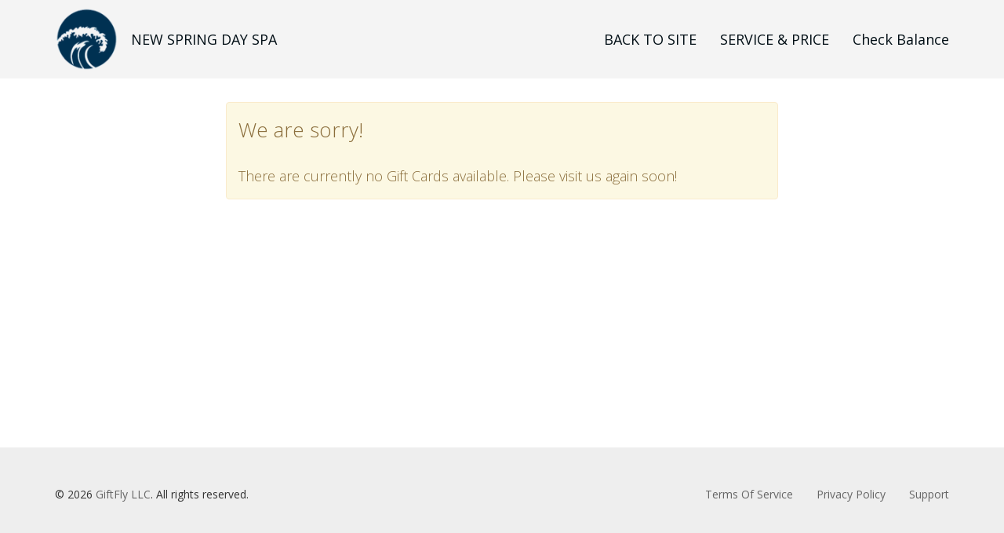

--- FILE ---
content_type: text/html; charset=utf-8
request_url: https://www.giftfly.ca/shop/new-spring-day-spa
body_size: 13063
content:
<!DOCTYPE html>
<html lang="en">
<head>
  <title>Send Online Gift Cards for New Spring Day Spa | powered by GiftFly.ca</title>
  <meta charset="UTF-8" />
  <meta name="description" content="Send personalized eGift Cards for New Spring Day Spa. Sent via email, Facebook or text in seconds — perfect for Last Minute Gifts." />
  <meta name="viewport" content="width=device-width, initial-scale=1.0" />
  <meta name="apple-mobile-web-app-capable" content="yes" />
  <meta name="apple-mobile-web-app-status-bar-style" content="default" />

  <!-- Include Stripe.js -->
  <script src="https://js.stripe.com/v3/"></script>

  
  <meta name="dcterms.creator" content="GiftFly LLC">
<meta name="dcterms.publisher" content="GiftFly LLC">
<meta name="dcterms.date" content="2026-01-15T05:08:53Z">
<meta name="dcterms.type" content="InteractiveResource">
<meta name="dcterms.format" content="text/html">
<meta name="dcterms.language" content="en">
  <meta name="dcterms.title" content="Send Online Gift Cards for New Spring Day Spa | powered by GiftFly.ca">
    <meta name="dcterms.subject" content="Create digital online gift cards">
  <meta name="dcterms.description" content="Send personalized eGift Cards for New Spring Day Spa. Sent via email, Facebook or text in seconds — perfect for Last Minute Gifts.">
    <link rel="canonical" href="/shop/new-spring-day-spa">
    <meta name="dcterms.identifier" content="/shop/new-spring-day-spa">
  <!--
<link rel="apple-touch-icon" sizes="57x57" href="/apple-touch-icon-57x57.png">
<link rel="apple-touch-icon" sizes="114x114" href="/apple-touch-icon-114x114.png">
<link rel="apple-touch-icon" sizes="72x72" href="/apple-touch-icon-72x72.png">
<link rel="apple-touch-icon" sizes="144x144" href="/apple-touch-icon-144x144.png">
<link rel="apple-touch-icon" sizes="60x60" href="/apple-touch-icon-60x60.png">
<link rel="apple-touch-icon" sizes="120x120" href="/apple-touch-icon-120x120.png">
<link rel="apple-touch-icon" sizes="76x76" href="/apple-touch-icon-76x76.png">
<link rel="apple-touch-icon" sizes="152x152" href="/apple-touch-icon-152x152.png">
<link rel="icon" type="image/png" href="/favicon-196x196.png" sizes="196x196">
<link rel="icon" type="image/png" href="/favicon-160x160.png" sizes="160x160">
<link rel="icon" type="image/png" href="/favicon-96x96.png" sizes="96x96">
<link rel="icon" type="image/png" href="/favicon-16x16.png" sizes="16x16">
<link rel="icon" type="image/png" href="/favicon-32x32.png" sizes="32x32">
<meta name="msapplication-TileColor" content="#ffffff">
<meta name="msapplication-TileImage" content="/mstile-144x144.png">
-->
<link rel="shortcut icon" href="/wptmp/favicon.png" />
  <link rel="stylesheet" href="https://www.giftfly.ca/assets/v4/shop.css" media="screen" />
  
  
  
  <script>
  var AppConfig = {
    domain: 'www.giftfly.ca',
    url: 'https://www.giftfly.ca',
    merchant_code: 'new-spring-day-spa',
    fb_app_id: '216966901695771',
    is_demo: false
  }
</script>
    <script>
    MerchantData = {
      'hashcode': 'MJMM-FIX8-MGYW',
      'link_name': 'new-spring-day-spa',
      'legal_name': 'New Spring Day Spa',
      'business_name': 'New Spring Day Spa',
      'street1': '1948 Contra Costa ',
      'street2': '',
      'city': ' Pleasant Hill',
      'state': 'CA',
      'zipcode': '94523',
      'countrycode': 'US',
      'contact_first_name': 'Xiaosheng',
      'contact_last_name': 'Lu',
      'phone': '',
      'business_email': 'newspringdayspa@gmail.com',
      'website': 'https://www.newspringdayspa.com/',
      'is_active': 'true',
      'business_image': '',
      'is_kyc_verified': 'false',
      'app_used': 'false',
    };
    MerchantData.default_currency = 'USD';
    MerchantData.settings = {
      minCardValue: 5.0,
      maxCardValue: 2000.0,
      maxBulkBuyingQuantity: 50
    };


    MerchantDiscounts = [];

  </script>

  
  
  
    <style type="text/css">
    /* SHOP SETTING STYLES */
      .header-background { background-color: #f4f4f4 !important; }

      /* .header-font-color, .header-link-font-color, .header-link-font-color.has-hover:hover, .header-link-font-color:focus { color: #020f16; } */
      .header-font-color { color: #020f16 !important; }
      .navbar-giftfly.navbar-default .navbar-toggle { border-color: #020f16 !important; }
      .navbar-giftfly.navbar-default .navbar-toggle .icon-bar { background-color: #020f16 !important; }





      /* .body-font-color, .page-font-color, .page1-font-color, .input-font-color, .checkout-summary-font-color, .sub-checkout-summary-font-color { color: #020f16; } */
      .body-font-color, .page-font-color, .page1-font-color { color: #020f16; }
      .headline-font-color, .headline1-font-color, .headline2-font-color /*, .amount-button-font-color */ { color: #020f16; }



  </style>

  <meta name="csrf-param" content="authenticity_token" />
<meta name="csrf-token" content="WPAc7h4zQHuXjl-YkK77T9NOgTMRP8iiMKU7haU1dEgu3UWCI_Nav7PvkP9ERhVqgdGbDJQzD_qXpnZ63zX0jA" />
    <script>
    (function(i,s,o,g,r,a,m){i['GoogleAnalyticsObject']=r;i[r]=i[r]||function(){
      (i[r].q=i[r].q||[]).push(arguments)},i[r].l=1*new Date();a=s.createElement(o),
      m=s.getElementsByTagName(o)[0];a.async=1;a.src=g;m.parentNode.insertBefore(a,m)
    })(window,document,'script','//www.google-analytics.com/analytics.js','ga');

    ga('create', 'UA-26277976-1', 'giftfly.com');

    //if(window.location.pathname == '/') {
      // moved to frontend controller
    //}else{
      ga('send', 'pageview');
    //}

  </script>

  <!-- Facebook Pixel Code -->
<script>
  !function (f, b, e, v, n, t, s) {
    if (f.fbq) return;
    n = f.fbq = function () {
      n.callMethod ?
        n.callMethod.apply(n, arguments) : n.queue.push(arguments)
    };
    if (!f._fbq) f._fbq = n;
    n.push = n;
    n.loaded = !0;
    n.version = '2.0';
    n.queue = [];
    t = b.createElement(e);
    t.async = !0;
    t.src = v;
    s = b.getElementsByTagName(e)[0];
    s.parentNode.insertBefore(t, s)
  }(window, document, 'script',
    'https://connect.facebook.net/en_US/fbevents.js');
  fbq('init', '724561187908057');
  fbq('track', 'PageView');
</script>
<noscript>
  <img height="1" width="1" src="https://www.facebook.com/tr?id=724561187908057&ev=PageView&noscript=1"/>
</noscript>
<!-- End Facebook Pixel Code -->
  <!-- TrustBox script -->
<script type="text/javascript" src="//widget.trustpilot.com/bootstrap/v5/tp.widget.bootstrap.min.js" async></script>
<!-- End TrustBox script -->
  
</head>
<body class="jqui  shared frontend merchant-page merchant-page body-background body-font-color"> 
<!--[if lt IE 7]>
<p class="chromeframe">You are using an <strong>outdated</strong> browser. Please <a href="http://browsehappy.com/">update your browser</a> or <a href="http://www.google.com/chromeframe/?redirect=true">enable Google Chrome frame</a> to display the page correctly.</p>
<![endif]-->

<div id="fb-root"></div>
<div id="shop-page" class="sticky-footer-page">
  <div class="sticky-footer-wrapper">
    <div class="header">

      <div class="navbar navbar-default navbar-giftfly header-background header-font-color">
  <div class="page-wrapper">
    <div class="container-fluid">

      <div class="navbar-header" style="height: 100px;">
        <div class="valign-table pull-right">
          <div class="valign-cell">
            <button type="button" class="navbar-toggle collapsed" data-toggle="collapse" data-target="#shop-header-navbar-collapse">
              <span class="sr-only">Toggle navigation</span>
              <span class="icon-bar"></span>
              <span class="icon-bar"></span>
              <span class="icon-bar"></span>
            </button>
          </div>
        </div>
        <div class="valign-table pull-left">
          <div class="valign-cell">
                <a href="/shop/new-spring-day-spa" class="navbar-brand header-font-color" id="logo"><img alt="NEW SPRING DAY SPA" src="https://giftfly-production.s3.us-west-2.amazonaws.com/Merchant_17996_MJMM-FIX8-MGYW/logos/header_logo.png" /></a>
          </div>
        </div>

          <!-- <div class="collapse navbar-collapse"> -->
          <div class="valign-table">
            <h1 class="valign-cell header-business-name header-font header-font-color">NEW SPRING DAY SPA</h1>
          </div>
          <!-- </div> -->
      </div>

      <div class="header-valign-padding">
        <div class="collapse navbar-collapse" id="shop-header-navbar-collapse">
          <ul class="nav navbar-nav navbar-right">
                  <li><div class="valign-table"><div class="valign-cell"><a class="header-link header-link-font-color has-hover header-font header-font-color menu-link" target="_blank" href="https://www.newspringdayspa.com/">BACK TO SITE</a></div></div></li>
                  <li><div class="valign-table"><div class="valign-cell"><a class="header-link header-link-font-color has-hover header-font header-font-color menu-link" target="_blank" href="https://www.newspringdayspa.com/massage-therapy">SERVICE &amp; PRICE</a></div></div></li>

            <li><div class="valign-table"><div class="valign-cell"><a href="#" id="open-check-balance-modal-button" class="header-link header-link-font-color has-hover header-font header-font-color menu-link">Check Balance</a></div></div></li>

          </ul>
        </div>
      </div>

    </div>
  </div>
</div>


    </div>

    <div class="content">
      <div class="page-wrapper page-background page-font-color">
        <div class="page-wrapper-narrow">
          <div class="container-fluid">




              <div id="no-gift-cards-available-page">

  <div class="row">
    <div class="col-sm-8 col-sm-offset-2">
      <div class="alert alert-warning">
        <h4>We are sorry!</h4>
        <p>There are currently no Gift Cards available. Please visit us again soon!</p>
      </div>
    </div>
  </div>

</div>

          </div>
        </div>
      </div>
    </div>
    <div class="sticky-footer-push"></div>
  </div>

  <div class="footer sticky-footer footer-background footer-font-color footer-font">
  <div class="page-wrapper">
    <div class="container-fluid">
      <div class="row footer-first-row">
        <div class="col-sm-5 copyright-info">
          &copy; 2026 <a href="https://www.giftfly.ca/">GiftFly LLC</a>. All rights reserved.
        </div>
        <div class="col-sm-7 pull-right">
          <ul class="footer-navi">
            <li><a href="/support">Support</a></li>
            <li><a href="/privacy-policy">Privacy Policy</a></li>
            <li><a href="/terms-of-service">Terms Of Service</a></li>
          </ul>
        </div>
      </div>
    </div>
  </div>
</div>

</div>


<div class="modal fade" id="check-balance-modal" tabindex="-1" role="dialog" aria-labelledby="check-balance-modal-label">
  <div class="modal-dialog" role="document">
    <div class="modal-content">
      <div class="modal-header">
        <button type="button" class="close" data-dismiss="modal" aria-label="Close"><span aria-hidden="true">&times;</span></button>
        <h4 class="modal-title" id="check-balance-modal-label">Check Balance</h4>
      </div>
      <div class="modal-body">

        <form id="check-balance-form">
          <p>Please enter your Gift Card Code</p>
          <div class="check-balance-container clearfix">
            <input type="text" size="4" maxlength="4" name="qr_group1" id="qr_group1" class="quickredeem-code-group form-control" placeholder="####">
            <input type="text" size="4" maxlength="4" name="qr_group2" id="qr_group2" class="quickredeem-code-group form-control" placeholder="####">
            <input type="text" size="4" maxlength="4" name="qr_group3" id="qr_group3" class="quickredeem-code-group form-control" placeholder="####" style="margin-right: 0;">
          </div>
          <div class="spacer"></div>
          <div class="submit-container">
            <input type="submit" value="Check Balance" class="btn btn-lg btn-primary check-balance-submit-button">
          </div>

          <div class="balance-display-container">
            <div class="spacer"></div>
            <p class="balance-display"></p>
          </div>
        </form>

      </div>
      <div class="modal-footer">
        <button type="button" class="btn btn-default" data-dismiss="modal">Close</button>
      </div>
    </div>
  </div>
</div>


<script src="https://www.giftfly.ca/assets/v4/shop-min.js"></script>

<script src="https://www.giftfly.ca/assets/plugins-min.js"></script>
<script type="text/javascript">
  /* <![CDATA[ */
  var google_conversion_id = 1015141826;
  var google_custom_params = window.google_tag_params;
  var google_remarketing_only = true;
  /* ]]> */
</script>
<script type="text/javascript" src="//www.googleadservices.com/pagead/conversion.js">
</script>
<noscript>
  <div style="display:inline;margin:0;padding:0;">
    <img height="1" width="1" style="border-style:none;" alt="" src="//googleads.g.doubleclick.net/pagead/viewthroughconversion/1015141826/?value=0&amp;guid=ON&amp;script=0"/>
  </div>
</noscript>

</body>
</html>

--- FILE ---
content_type: application/javascript
request_url: https://www.giftfly.ca/assets/v4/shop-min.js
body_size: 184522
content:
/*!
 * jQuery JavaScript Library v1.10.2
 * http://jquery.com/
 *
 * Includes Sizzle.js
 * http://sizzlejs.com/
 *
 * Copyright 2005, 2013 jQuery Foundation, Inc. and other contributors
 * Released under the MIT license
 * http://jquery.org/license
 *
 * Date: 2013-07-03T13:48Z
 */
function getQueryStringValue(t){return unescape(window.location.search.replace(new RegExp("^(?:.*[&\\?]"+escape(t).replace(/[\.\+\*]/g,"\\$&")+"(?:\\=([^&]*))?)?.*$","i"),"$1"))}!function(t,e){function i(t){var e=t.length,i=ht.type(t);return!ht.isWindow(t)&&(!(1!==t.nodeType||!e)||("array"===i||"function"!==i&&(0===e||"number"==typeof e&&e>0&&e-1 in t)))}function n(t){var e=Dt[t]={};return ht.each(t.match(pt)||[],(function(t,i){e[i]=!0})),e}function s(t,i,n,s){if(ht.acceptData(t)){var o,r,a=ht.expando,l=t.nodeType,c=l?ht.cache:t,u=l?t[a]:t[a]&&a;if(u&&c[u]&&(s||c[u].data)||n!==e||"string"!=typeof i)return u||(u=l?t[a]=it.pop()||ht.guid++:a),c[u]||(c[u]=l?{}:{toJSON:ht.noop}),"object"!=typeof i&&"function"!=typeof i||(s?c[u]=ht.extend(c[u],i):c[u].data=ht.extend(c[u].data,i)),r=c[u],s||(r.data||(r.data={}),r=r.data),n!==e&&(r[ht.camelCase(i)]=n),"string"==typeof i?null==(o=r[i])&&(o=r[ht.camelCase(i)]):o=r,o}}function o(t,e,i){if(ht.acceptData(t)){var n,s,o=t.nodeType,r=o?ht.cache:t,l=o?t[ht.expando]:ht.expando;if(r[l]){if(e&&(n=i?r[l]:r[l].data)){s=(e=ht.isArray(e)?e.concat(ht.map(e,ht.camelCase)):e in n||(e=ht.camelCase(e))in n?[e]:e.split(" ")).length;for(;s--;)delete n[e[s]];if(i?!a(n):!ht.isEmptyObject(n))return}(i||(delete r[l].data,a(r[l])))&&(o?ht.cleanData([t],!0):ht.support.deleteExpando||r!=r.window?delete r[l]:r[l]=null)}}}function r(t,i,n){if(n===e&&1===t.nodeType){var s="data-"+i.replace(St,"-$1").toLowerCase();if("string"==typeof(n=t.getAttribute(s))){try{n="true"===n||"false"!==n&&("null"===n?null:+n+""===n?+n:Tt.test(n)?ht.parseJSON(n):n)}catch(t){}ht.data(t,i,n)}else n=e}return n}function a(t){var e;for(e in t)if(("data"!==e||!ht.isEmptyObject(t[e]))&&"toJSON"!==e)return!1;return!0}function l(){return!0}function c(){return!1}function u(){try{return Q.activeElement}catch(t){}}function h(t,e){do{t=t[e]}while(t&&1!==t.nodeType);return t}function d(t,e,i){if(ht.isFunction(e))return ht.grep(t,(function(t,n){return!!e.call(t,n,t)!==i}));if(e.nodeType)return ht.grep(t,(function(t){return t===e!==i}));if("string"==typeof e){if(Wt.test(e))return ht.filter(e,t,i);e=ht.filter(e,t)}return ht.grep(t,(function(t){return ht.inArray(t,e)>=0!==i}))}function p(t){var e=Yt.split("|"),i=t.createDocumentFragment();if(i.createElement)for(;e.length;)i.createElement(e.pop());return i}function f(t,e){return ht.nodeName(t,"table")&&ht.nodeName(1===e.nodeType?e:e.firstChild,"tr")?t.getElementsByTagName("tbody")[0]||t.appendChild(t.ownerDocument.createElement("tbody")):t}function g(t){return t.type=(null!==ht.find.attr(t,"type"))+"/"+t.type,t}function m(t){var e=oe.exec(t.type);return e?t.type=e[1]:t.removeAttribute("type"),t}function v(t,e){for(var i,n=0;null!=(i=t[n]);n++)ht._data(i,"globalEval",!e||ht._data(e[n],"globalEval"))}function b(t,e){if(1===e.nodeType&&ht.hasData(t)){var i,n,s,o=ht._data(t),r=ht._data(e,o),a=o.events;if(a)for(i in delete r.handle,r.events={},a)for(n=0,s=a[i].length;n<s;n++)ht.event.add(e,i,a[i][n]);r.data&&(r.data=ht.extend({},r.data))}}function y(t,e){var i,n,s;if(1===e.nodeType){if(i=e.nodeName.toLowerCase(),!ht.support.noCloneEvent&&e[ht.expando]){for(n in(s=ht._data(e)).events)ht.removeEvent(e,n,s.handle);e.removeAttribute(ht.expando)}"script"===i&&e.text!==t.text?(g(e).text=t.text,m(e)):"object"===i?(e.parentNode&&(e.outerHTML=t.outerHTML),ht.support.html5Clone&&t.innerHTML&&!ht.trim(e.innerHTML)&&(e.innerHTML=t.innerHTML)):"input"===i&&ie.test(t.type)?(e.defaultChecked=e.checked=t.checked,e.value!==t.value&&(e.value=t.value)):"option"===i?e.defaultSelected=e.selected=t.defaultSelected:"input"!==i&&"textarea"!==i||(e.defaultValue=t.defaultValue)}}function _(t,i){var n,s,o=0,r=typeof t.getElementsByTagName!==X?t.getElementsByTagName(i||"*"):typeof t.querySelectorAll!==X?t.querySelectorAll(i||"*"):e;if(!r)for(r=[],n=t.childNodes||t;null!=(s=n[o]);o++)!i||ht.nodeName(s,i)?r.push(s):ht.merge(r,_(s,i));return i===e||i&&ht.nodeName(t,i)?ht.merge([t],r):r}function w(t){ie.test(t.type)&&(t.defaultChecked=t.checked)}function x(t,e){if(e in t)return e;for(var i=e.charAt(0).toUpperCase()+e.slice(1),n=e,s=Pe.length;s--;)if((e=Pe[s]+i)in t)return e;return n}function k(t,e){return t=e||t,"none"===ht.css(t,"display")||!ht.contains(t.ownerDocument,t)}function C(t,e){for(var i,n,s,o=[],r=0,a=t.length;r<a;r++)(n=t[r]).style&&(o[r]=ht._data(n,"olddisplay"),i=n.style.display,e?(o[r]||"none"!==i||(n.style.display=""),""===n.style.display&&k(n)&&(o[r]=ht._data(n,"olddisplay",S(n.nodeName)))):o[r]||(s=k(n),(i&&"none"!==i||!s)&&ht._data(n,"olddisplay",s?i:ht.css(n,"display"))));for(r=0;r<a;r++)(n=t[r]).style&&(e&&"none"!==n.style.display&&""!==n.style.display||(n.style.display=e?o[r]||"":"none"));return t}function P(t,e,i){var n=be.exec(e);return n?Math.max(0,n[1]-(i||0))+(n[2]||"px"):e}function D(t,e,i,n,s){for(var o=i===(n?"border":"content")?4:"width"===e?1:0,r=0;o<4;o+=2)"margin"===i&&(r+=ht.css(t,i+Ce[o],!0,s)),n?("content"===i&&(r-=ht.css(t,"padding"+Ce[o],!0,s)),"margin"!==i&&(r-=ht.css(t,"border"+Ce[o]+"Width",!0,s))):(r+=ht.css(t,"padding"+Ce[o],!0,s),"padding"!==i&&(r+=ht.css(t,"border"+Ce[o]+"Width",!0,s)));return r}function T(t,e,i){var n=!0,s="width"===e?t.offsetWidth:t.offsetHeight,o=he(t),r=ht.support.boxSizing&&"border-box"===ht.css(t,"boxSizing",!1,o);if(s<=0||null==s){if(((s=de(t,e,o))<0||null==s)&&(s=t.style[e]),ye.test(s))return s;n=r&&(ht.support.boxSizingReliable||s===t.style[e]),s=parseFloat(s)||0}return s+D(t,e,i||(r?"border":"content"),n,o)+"px"}function S(t){var e=Q,i=we[t];return i||("none"!==(i=M(t,e))&&i||((e=((ue=(ue||ht("<iframe frameborder='0' width='0' height='0'/>").css("cssText","display:block !important")).appendTo(e.documentElement))[0].contentWindow||ue[0].contentDocument).document).write("<!doctype html><html><body>"),e.close(),i=M(t,e),ue.detach()),we[t]=i),i}function M(t,e){var i=ht(e.createElement(t)).appendTo(e.body),n=ht.css(i[0],"display");return i.remove(),n}function E(t,e,i,n){var s;if(ht.isArray(e))ht.each(e,(function(e,s){i||Te.test(t)?n(t,s):E(t+"["+("object"==typeof s?e:"")+"]",s,i,n)}));else if(i||"object"!==ht.type(e))n(t,e);else for(s in e)E(t+"["+s+"]",e[s],i,n)}function A(t){return function(e,i){"string"!=typeof e&&(i=e,e="*");var n,s=0,o=e.toLowerCase().match(pt)||[];if(ht.isFunction(i))for(;n=o[s++];)"+"===n[0]?(n=n.slice(1)||"*",(t[n]=t[n]||[]).unshift(i)):(t[n]=t[n]||[]).push(i)}}function I(t,e,i,n){function s(a){var l;return o[a]=!0,ht.each(t[a]||[],(function(t,a){var c=a(e,i,n);return"string"!=typeof c||r||o[c]?r?!(l=c):void 0:(e.dataTypes.unshift(c),s(c),!1)})),l}var o={},r=t===qe;return s(e.dataTypes[0])||!o["*"]&&s("*")}function F(t,i){var n,s,o=ht.ajaxSettings.flatOptions||{};for(s in i)i[s]!==e&&((o[s]?t:n||(n={}))[s]=i[s]);return n&&ht.extend(!0,t,n),t}function N(t,i,n){for(var s,o,r,a,l=t.contents,c=t.dataTypes;"*"===c[0];)c.shift(),o===e&&(o=t.mimeType||i.getResponseHeader("Content-Type"));if(o)for(a in l)if(l[a]&&l[a].test(o)){c.unshift(a);break}if(c[0]in n)r=c[0];else{for(a in n){if(!c[0]||t.converters[a+" "+c[0]]){r=a;break}s||(s=a)}r=r||s}if(r)return r!==c[0]&&c.unshift(r),n[r]}function O(t,e,i,n){var s,o,r,a,l,c={},u=t.dataTypes.slice();if(u[1])for(r in t.converters)c[r.toLowerCase()]=t.converters[r];for(o=u.shift();o;)if(t.responseFields[o]&&(i[t.responseFields[o]]=e),!l&&n&&t.dataFilter&&(e=t.dataFilter(e,t.dataType)),l=o,o=u.shift())if("*"===o)o=l;else if("*"!==l&&l!==o){if(!(r=c[l+" "+o]||c["* "+o]))for(s in c)if((a=s.split(" "))[1]===o&&(r=c[l+" "+a[0]]||c["* "+a[0]])){!0===r?r=c[s]:!0!==c[s]&&(o=a[0],u.unshift(a[1]));break}if(!0!==r)if(r&&t.throws)e=r(e);else try{e=r(e)}catch(t){return{state:"parsererror",error:r?t:"No conversion from "+l+" to "+o}}}return{state:"success",data:e}}function H(){try{return new t.XMLHttpRequest}catch(t){}}function j(){try{return new t.ActiveXObject("Microsoft.XMLHTTP")}catch(t){}}function z(){return setTimeout((function(){Je=e})),Je=ht.now()}function R(t,e,i){for(var n,s=(si[e]||[]).concat(si["*"]),o=0,r=s.length;o<r;o++)if(n=s[o].call(i,e,t))return n}function L(t,e,i){var n,s,o=0,r=ni.length,a=ht.Deferred().always((function(){delete l.elem})),l=function(){if(s)return!1;for(var e=Je||z(),i=Math.max(0,c.startTime+c.duration-e),n,o=1-(i/c.duration||0),r=0,l=c.tweens.length;r<l;r++)c.tweens[r].run(o);return a.notifyWith(t,[c,o,i]),o<1&&l?i:(a.resolveWith(t,[c]),!1)},c=a.promise({elem:t,props:ht.extend({},e),opts:ht.extend(!0,{specialEasing:{}},i),originalProperties:e,originalOptions:i,startTime:Je||z(),duration:i.duration,tweens:[],createTween:function(e,i){var n=ht.Tween(t,c.opts,e,i,c.opts.specialEasing[e]||c.opts.easing);return c.tweens.push(n),n},stop:function(e){var i=0,n=e?c.tweens.length:0;if(s)return this;for(s=!0;i<n;i++)c.tweens[i].run(1);return e?a.resolveWith(t,[c,e]):a.rejectWith(t,[c,e]),this}}),u=c.props;for(B(u,c.opts.specialEasing);o<r;o++)if(n=ni[o].call(c,t,u,c.opts))return n;return ht.map(u,R,c),ht.isFunction(c.opts.start)&&c.opts.start.call(t,c),ht.fx.timer(ht.extend(l,{elem:t,anim:c,queue:c.opts.queue})),c.progress(c.opts.progress).done(c.opts.done,c.opts.complete).fail(c.opts.fail).always(c.opts.always)}function B(t,e){var i,n,s,o,r;for(i in t)if(s=e[n=ht.camelCase(i)],o=t[i],ht.isArray(o)&&(s=o[1],o=t[i]=o[0]),i!==n&&(t[n]=o,delete t[i]),(r=ht.cssHooks[n])&&"expand"in r)for(i in o=r.expand(o),delete t[n],o)i in t||(t[i]=o[i],e[i]=s);else e[n]=s}function W(t,e,i){var n,s,o,r,a,l,c=this,u={},h=t.style,d=t.nodeType&&k(t),p=ht._data(t,"fxshow");for(n in i.queue||(null==(a=ht._queueHooks(t,"fx")).unqueued&&(a.unqueued=0,l=a.empty.fire,a.empty.fire=function(){a.unqueued||l()}),a.unqueued++,c.always((function(){c.always((function(){a.unqueued--,ht.queue(t,"fx").length||a.empty.fire()}))}))),1===t.nodeType&&("height"in e||"width"in e)&&(i.overflow=[h.overflow,h.overflowX,h.overflowY],"inline"===ht.css(t,"display")&&"none"===ht.css(t,"float")&&(ht.support.inlineBlockNeedsLayout&&"inline"!==S(t.nodeName)?h.zoom=1:h.display="inline-block")),i.overflow&&(h.overflow="hidden",ht.support.shrinkWrapBlocks||c.always((function(){h.overflow=i.overflow[0],h.overflowX=i.overflow[1],h.overflowY=i.overflow[2]}))),e)if(s=e[n],ti.exec(s)){if(delete e[n],o=o||"toggle"===s,s===(d?"hide":"show"))continue;u[n]=p&&p[n]||ht.style(t,n)}if(!ht.isEmptyObject(u))for(n in p?"hidden"in p&&(d=p.hidden):p=ht._data(t,"fxshow",{}),o&&(p.hidden=!d),d?ht(t).show():c.done((function(){ht(t).hide()})),c.done((function(){var e;for(e in ht._removeData(t,"fxshow"),u)ht.style(t,e,u[e])})),u)r=R(d?p[n]:0,n,c),n in p||(p[n]=r.start,d&&(r.end=r.start,r.start="width"===n||"height"===n?1:0))}function q(t,e,i,n,s){return new q.prototype.init(t,e,i,n,s)}function U(t,e){var i,n={height:t},s=0;for(e=e?1:0;s<4;s+=2-e)n["margin"+(i=Ce[s])]=n["padding"+i]=t;return e&&(n.opacity=n.width=t),n}function V(t){return ht.isWindow(t)?t:9===t.nodeType&&(t.defaultView||t.parentWindow)}var Y,G,X="undefined",K=t.location,Q=t.document,J=Q.documentElement,Z=t.jQuery,tt=t.$,et={},it=[],nt="1.10.2",st=it.concat,ot=it.push,rt=it.slice,at=it.indexOf,lt=et.toString,ct=et.hasOwnProperty,ut=nt.trim,ht=function(t,e){return new ht.fn.init(t,e,G)},dt=/[+-]?(?:\d*\.|)\d+(?:[eE][+-]?\d+|)/.source,pt=/\S+/g,ft=/^[\s\uFEFF\xA0]+|[\s\uFEFF\xA0]+$/g,gt=/^(?:\s*(<[\w\W]+>)[^>]*|#([\w-]*))$/,mt=/^<(\w+)\s*\/?>(?:<\/\1>|)$/,vt=/^[\],:{}\s]*$/,bt=/(?:^|:|,)(?:\s*\[)+/g,yt=/\\(?:["\\\/bfnrt]|u[\da-fA-F]{4})/g,_t=/"[^"\\\r\n]*"|true|false|null|-?(?:\d+\.|)\d+(?:[eE][+-]?\d+|)/g,wt=/^-ms-/,xt=/-([\da-z])/gi,kt=function(t,e){return e.toUpperCase()},Ct=function(t){(Q.addEventListener||"load"===t.type||"complete"===Q.readyState)&&(Pt(),ht.ready())},Pt=function(){Q.addEventListener?(Q.removeEventListener("DOMContentLoaded",Ct,!1),t.removeEventListener("load",Ct,!1)):(Q.detachEvent("onreadystatechange",Ct),t.detachEvent("onload",Ct))};ht.fn=ht.prototype={jquery:nt,constructor:ht,init:function(t,i,n){var s,o;if(!t)return this;if("string"==typeof t){if(!(s="<"===t.charAt(0)&&">"===t.charAt(t.length-1)&&t.length>=3?[null,t,null]:gt.exec(t))||!s[1]&&i)return!i||i.jquery?(i||n).find(t):this.constructor(i).find(t);if(s[1]){if(i=i instanceof ht?i[0]:i,ht.merge(this,ht.parseHTML(s[1],i&&i.nodeType?i.ownerDocument||i:Q,!0)),mt.test(s[1])&&ht.isPlainObject(i))for(s in i)ht.isFunction(this[s])?this[s](i[s]):this.attr(s,i[s]);return this}if((o=Q.getElementById(s[2]))&&o.parentNode){if(o.id!==s[2])return n.find(t);this.length=1,this[0]=o}return this.context=Q,this.selector=t,this}return t.nodeType?(this.context=this[0]=t,this.length=1,this):ht.isFunction(t)?n.ready(t):(t.selector!==e&&(this.selector=t.selector,this.context=t.context),ht.makeArray(t,this))},selector:"",length:0,toArray:function(){return rt.call(this)},get:function(t){return null==t?this.toArray():t<0?this[this.length+t]:this[t]},pushStack:function(t){var e=ht.merge(this.constructor(),t);return e.prevObject=this,e.context=this.context,e},each:function(t,e){return ht.each(this,t,e)},ready:function(t){return ht.ready.promise().done(t),this},slice:function(){return this.pushStack(rt.apply(this,arguments))},first:function(){return this.eq(0)},last:function(){return this.eq(-1)},eq:function(t){var e=this.length,i=+t+(t<0?e:0);return this.pushStack(i>=0&&i<e?[this[i]]:[])},map:function(t){return this.pushStack(ht.map(this,(function(e,i){return t.call(e,i,e)})))},end:function(){return this.prevObject||this.constructor(null)},push:ot,sort:[].sort,splice:[].splice},ht.fn.init.prototype=ht.fn,ht.extend=ht.fn.extend=function(t,i){var n,s,o,r,a,l,c=t||{},u=1,h=arguments.length,d=!1;for("boolean"==typeof c&&(d=c,c=i||{},u=2),"object"==typeof c||ht.isFunction(c)||(c={}),h===u&&(c=this,--u);u<h;u++)if(null!=(a=arguments[u]))for(r in a)n=c[r],c!==(o=a[r])&&(d&&o&&(ht.isPlainObject(o)||(s=ht.isArray(o)))?(s?(s=!1,l=n&&ht.isArray(n)?n:[]):l=n&&ht.isPlainObject(n)?n:{},c[r]=ht.extend(d,l,o)):o!==e&&(c[r]=o));return c},ht.extend({expando:"jQuery"+(nt+Math.random()).replace(/\D/g,""),noConflict:function(e){return t.$===ht&&(t.$=tt),e&&t.jQuery===ht&&(t.jQuery=Z),ht},isReady:!1,readyWait:1,holdReady:function(t){t?ht.readyWait++:ht.ready(!0)},ready:function(t){if(!(!0===t?--ht.readyWait:ht.isReady)){if(!Q.body)return setTimeout(ht.ready);ht.isReady=!0,!0!==t&&--ht.readyWait>0||(Y.resolveWith(Q,[ht]),ht.fn.trigger&&ht(Q).trigger("ready").off("ready"))}},isFunction:function(t){return"function"===ht.type(t)},isArray:Array.isArray||function(t){return"array"===ht.type(t)},isWindow:function(t){return null!=t&&t==t.window},isNumeric:function(t){return!isNaN(parseFloat(t))&&isFinite(t)},type:function(t){return null==t?String(t):"object"==typeof t||"function"==typeof t?et[lt.call(t)]||"object":typeof t},isPlainObject:function(t){var i;if(!t||"object"!==ht.type(t)||t.nodeType||ht.isWindow(t))return!1;try{if(t.constructor&&!ct.call(t,"constructor")&&!ct.call(t.constructor.prototype,"isPrototypeOf"))return!1}catch(t){return!1}if(ht.support.ownLast)for(i in t)return ct.call(t,i);for(i in t);return i===e||ct.call(t,i)},isEmptyObject:function(t){var e;for(e in t)return!1;return!0},error:function(t){throw new Error(t)},parseHTML:function(t,e,i){if(!t||"string"!=typeof t)return null;"boolean"==typeof e&&(i=e,e=!1),e=e||Q;var n=mt.exec(t),s=!i&&[];return n?[e.createElement(n[1])]:(n=ht.buildFragment([t],e,s),s&&ht(s).remove(),ht.merge([],n.childNodes))},parseJSON:function(e){return t.JSON&&t.JSON.parse?t.JSON.parse(e):null===e?e:"string"==typeof e&&(e=ht.trim(e))&&vt.test(e.replace(yt,"@").replace(_t,"]").replace(bt,""))?new Function("return "+e)():void ht.error("Invalid JSON: "+e)},parseXML:function(i){var n,s;if(!i||"string"!=typeof i)return null;try{t.DOMParser?n=(s=new DOMParser).parseFromString(i,"text/xml"):((n=new ActiveXObject("Microsoft.XMLDOM")).async="false",n.loadXML(i))}catch(t){n=e}return n&&n.documentElement&&!n.getElementsByTagName("parsererror").length||ht.error("Invalid XML: "+i),n},noop:function(){},globalEval:function(e){e&&ht.trim(e)&&(t.execScript||function(e){t.eval.call(t,e)})(e)},camelCase:function(t){return t.replace(wt,"ms-").replace(xt,kt)},nodeName:function(t,e){return t.nodeName&&t.nodeName.toLowerCase()===e.toLowerCase()},each:function(t,e,n){var s,o=0,r=t.length,a=i(t);if(n){if(a)for(;o<r&&!1!==(s=e.apply(t[o],n));o++);else for(o in t)if(!1===(s=e.apply(t[o],n)))break}else if(a)for(;o<r&&!1!==(s=e.call(t[o],o,t[o]));o++);else for(o in t)if(!1===(s=e.call(t[o],o,t[o])))break;return t},trim:ut&&!ut.call("\ufeff ")?function(t){return null==t?"":ut.call(t)}:function(t){return null==t?"":(t+"").replace(ft,"")},makeArray:function(t,e){var n=e||[];return null!=t&&(i(Object(t))?ht.merge(n,"string"==typeof t?[t]:t):ot.call(n,t)),n},inArray:function(t,e,i){var n;if(e){if(at)return at.call(e,t,i);for(n=e.length,i=i?i<0?Math.max(0,n+i):i:0;i<n;i++)if(i in e&&e[i]===t)return i}return-1},merge:function(t,i){var n=i.length,s=t.length,o=0;if("number"==typeof n)for(;o<n;o++)t[s++]=i[o];else for(;i[o]!==e;)t[s++]=i[o++];return t.length=s,t},grep:function(t,e,i){var n,s=[],o=0,r=t.length;for(i=!!i;o<r;o++)i!==(n=!!e(t[o],o))&&s.push(t[o]);return s},map:function(t,e,n){var s,o=0,r=t.length,a,l=[];if(i(t))for(;o<r;o++)null!=(s=e(t[o],o,n))&&(l[l.length]=s);else for(o in t)null!=(s=e(t[o],o,n))&&(l[l.length]=s);return st.apply([],l)},guid:1,proxy:function(t,i){var n,s,o;return"string"==typeof i&&(o=t[i],i=t,t=o),ht.isFunction(t)?(n=rt.call(arguments,2),s=function(){return t.apply(i||this,n.concat(rt.call(arguments)))},s.guid=t.guid=t.guid||ht.guid++,s):e},access:function(t,i,n,s,o,r,a){var l=0,c=t.length,u=null==n;if("object"===ht.type(n))for(l in o=!0,n)ht.access(t,i,l,n[l],!0,r,a);else if(s!==e&&(o=!0,ht.isFunction(s)||(a=!0),u&&(a?(i.call(t,s),i=null):(u=i,i=function(t,e,i){return u.call(ht(t),i)})),i))for(;l<c;l++)i(t[l],n,a?s:s.call(t[l],l,i(t[l],n)));return o?t:u?i.call(t):c?i(t[0],n):r},now:function(){return(new Date).getTime()},swap:function(t,e,i,n){var s,o,r={};for(o in e)r[o]=t.style[o],t.style[o]=e[o];for(o in s=i.apply(t,n||[]),e)t.style[o]=r[o];return s}}),ht.ready.promise=function(e){if(!Y)if(Y=ht.Deferred(),"complete"===Q.readyState)setTimeout(ht.ready);else if(Q.addEventListener)Q.addEventListener("DOMContentLoaded",Ct,!1),t.addEventListener("load",Ct,!1);else{Q.attachEvent("onreadystatechange",Ct),t.attachEvent("onload",Ct);var i=!1;try{i=null==t.frameElement&&Q.documentElement}catch(t){}i&&i.doScroll&&function t(){if(!ht.isReady){try{i.doScroll("left")}catch(e){return setTimeout(t,50)}Pt(),ht.ready()}}()}return Y.promise(e)},ht.each("Boolean Number String Function Array Date RegExp Object Error".split(" "),(function(t,e){et["[object "+e+"]"]=e.toLowerCase()})),G=ht(Q),
/*!
 * Sizzle CSS Selector Engine v1.10.2
 * http://sizzlejs.com/
 *
 * Copyright 2013 jQuery Foundation, Inc. and other contributors
 * Released under the MIT license
 * http://jquery.org/license
 *
 * Date: 2013-07-03
 */
function(t,e){function i(t,e,i,n){var s,o,r,a,l,c,u,h,f,g;if((e?e.ownerDocument||e:L)!==I&&A(e),i=i||[],!t||"string"!=typeof t)return i;if(1!==(a=(e=e||I).nodeType)&&9!==a)return[];if(N&&!n){if(s=_t.exec(t))if(r=s[1]){if(9===a){if(!(o=e.getElementById(r))||!o.parentNode)return i;if(o.id===r)return i.push(o),i}else if(e.ownerDocument&&(o=e.ownerDocument.getElementById(r))&&z(e,o)&&o.id===r)return i.push(o),i}else{if(s[2])return et.apply(i,e.getElementsByTagName(t)),i;if((r=s[3])&&k.getElementsByClassName&&e.getElementsByClassName)return et.apply(i,e.getElementsByClassName(r)),i}if(k.qsa&&(!O||!O.test(t))){if(h=u=R,f=e,g=9===a&&t,1===a&&"object"!==e.nodeName.toLowerCase()){for(c=d(t),(u=e.getAttribute("id"))?h=u.replace(kt,"\\$&"):e.setAttribute("id",h),h="[id='"+h+"'] ",l=c.length;l--;)c[l]=h+p(c[l]);f=ft.test(t)&&e.parentNode||e,g=c.join(",")}if(g)try{return et.apply(i,f.querySelectorAll(g)),i}catch(t){}finally{u||e.removeAttribute("id")}}}return w(t.replace(ut,"$1"),e,i,n)}function n(){function t(i,n){return e.push(i+=" ")>P.cacheLength&&delete t[e.shift()],t[i]=n}var e=[];return t}function s(t){return t[R]=!0,t}function o(t){var e=I.createElement("div");try{return!!t(e)}catch(t){return!1}finally{e.parentNode&&e.parentNode.removeChild(e),e=null}}function r(t,e){for(var i=t.split("|"),n=t.length;n--;)P.attrHandle[i[n]]=e}function a(t,e){var i=e&&t,n=i&&1===t.nodeType&&1===e.nodeType&&(~e.sourceIndex||K)-(~t.sourceIndex||K);if(n)return n;if(i)for(;i=i.nextSibling;)if(i===e)return-1;return t?1:-1}function l(t){return function(e){var i;return"input"===e.nodeName.toLowerCase()&&e.type===t}}function c(t){return function(e){var i=e.nodeName.toLowerCase();return("input"===i||"button"===i)&&e.type===t}}function u(t){return s((function(e){return e=+e,s((function(i,n){for(var s,o=t([],i.length,e),r=o.length;r--;)i[s=o[r]]&&(i[s]=!(n[s]=i[s]))}))}))}function h(){}function d(t,e){var n,s,o,r,a,l,c,u=U[t+" "];if(u)return e?0:u.slice(0);for(a=t,l=[],c=P.preFilter;a;){for(r in n&&!(s=dt.exec(a))||(s&&(a=a.slice(s[0].length)||a),l.push(o=[])),n=!1,(s=pt.exec(a))&&(n=s.shift(),o.push({value:n,type:s[0].replace(ut," ")}),a=a.slice(n.length)),P.filter)!(s=bt[r].exec(a))||c[r]&&!(s=c[r](s))||(n=s.shift(),o.push({value:n,type:r,matches:s}),a=a.slice(n.length));if(!n)break}return e?a.length:a?i.error(t):U(t,l).slice(0)}function p(t){for(var e=0,i=t.length,n="";e<i;e++)n+=t[e].value;return n}function f(t,e,i){var n=e.dir,s=i&&"parentNode"===n,o=W++;return e.first?function(e,i,o){for(;e=e[n];)if(1===e.nodeType||s)return t(e,i,o)}:function(e,i,r){var a,l,c,u=B+" "+o;if(r){for(;e=e[n];)if((1===e.nodeType||s)&&t(e,i,r))return!0}else for(;e=e[n];)if(1===e.nodeType||s)if((l=(c=e[R]||(e[R]={}))[n])&&l[0]===u){if(!0===(a=l[1])||a===C)return!0===a}else if((l=c[n]=[u])[1]=t(e,i,r)||C,!0===l[1])return!0}}function g(t){return t.length>1?function(e,i,n){for(var s=t.length;s--;)if(!t[s](e,i,n))return!1;return!0}:t[0]}function m(t,e,i,n,s){for(var o,r=[],a=0,l=t.length,c=null!=e;a<l;a++)(o=t[a])&&(i&&!i(o,n,s)||(r.push(o),c&&e.push(a)));return r}function v(t,e,i,n,o,r){return n&&!n[R]&&(n=v(n)),o&&!o[R]&&(o=v(o,r)),s((function(s,r,a,l){var c,u,h,d=[],p=[],f=r.length,g=s||_(e||"*",a.nodeType?[a]:a,[]),v=!t||!s&&e?g:m(g,d,t,a,l),b=i?o||(s?t:f||n)?[]:r:v;if(i&&i(v,b,a,l),n)for(c=m(b,p),n(c,[],a,l),u=c.length;u--;)(h=c[u])&&(b[p[u]]=!(v[p[u]]=h));if(s){if(o||t){if(o){for(c=[],u=b.length;u--;)(h=b[u])&&c.push(v[u]=h);o(null,b=[],c,l)}for(u=b.length;u--;)(h=b[u])&&(c=o?nt.call(s,h):d[u])>-1&&(s[c]=!(r[c]=h))}}else b=m(b===r?b.splice(f,b.length):b),o?o(null,r,b,l):et.apply(r,b)}))}function b(t){for(var e,i,n,s=t.length,o=P.relative[t[0].type],r=o||P.relative[" "],a=o?1:0,l=f((function(t){return t===e}),r,!0),c=f((function(t){return nt.call(e,t)>-1}),r,!0),u=[function(t,i,n){return!o&&(n||i!==M)||((e=i).nodeType?l(t,i,n):c(t,i,n))}];a<s;a++)if(i=P.relative[t[a].type])u=[f(g(u),i)];else{if((i=P.filter[t[a].type].apply(null,t[a].matches))[R]){for(n=++a;n<s&&!P.relative[t[n].type];n++);return v(a>1&&g(u),a>1&&p(t.slice(0,a-1).concat({value:" "===t[a-2].type?"*":""})).replace(ut,"$1"),i,a<n&&b(t.slice(a,n)),n<s&&b(t=t.slice(n)),n<s&&p(t))}u.push(i)}return g(u)}function y(t,e){var n=0,o=e.length>0,r=t.length>0,a=function(s,a,l,c,u){var h,d,p,f=[],g=0,v="0",b=s&&[],y=null!=u,_=M,w=s||r&&P.find.TAG("*",u&&a.parentNode||a),x=B+=null==_?1:Math.random()||.1;for(y&&(M=a!==I&&a,C=n);null!=(h=w[v]);v++){if(r&&h){for(d=0;p=t[d++];)if(p(h,a,l)){c.push(h);break}y&&(B=x,C=++n)}o&&((h=!p&&h)&&g--,s&&b.push(h))}if(g+=v,o&&v!==g){for(d=0;p=e[d++];)p(b,f,a,l);if(s){if(g>0)for(;v--;)b[v]||f[v]||(f[v]=Z.call(c));f=m(f)}et.apply(c,f),y&&!s&&f.length>0&&g+e.length>1&&i.uniqueSort(c)}return y&&(B=x,M=_),b};return o?s(a):a}function _(t,e,n){for(var s=0,o=e.length;s<o;s++)i(t,e[s],n);return n}function w(t,e,i,n){var s,o,r,a,l,c=d(t);if(!n&&1===c.length){if((o=c[0]=c[0].slice(0)).length>2&&"ID"===(r=o[0]).type&&k.getById&&9===e.nodeType&&N&&P.relative[o[1].type]){if(!(e=(P.find.ID(r.matches[0].replace(Ct,Pt),e)||[])[0]))return i;t=t.slice(o.shift().value.length)}for(s=bt.needsContext.test(t)?0:o.length;s--&&(r=o[s],!P.relative[a=r.type]);)if((l=P.find[a])&&(n=l(r.matches[0].replace(Ct,Pt),ft.test(o[0].type)&&e.parentNode||e))){if(o.splice(s,1),!(t=n.length&&p(o)))return et.apply(i,n),i;break}}return S(t,c)(n,e,!N,i,ft.test(t)),i}var x,k,C,P,D,T,S,M,E,A,I,F,N,O,H,j,z,R="sizzle"+-new Date,L=t.document,B=0,W=0,q=n(),U=n(),V=n(),Y=!1,G=function(t,e){return t===e?(Y=!0,0):0},X="undefined",K=1<<31,Q={}.hasOwnProperty,J=[],Z=J.pop,tt=J.push,et=J.push,it=J.slice,nt=J.indexOf||function(t){for(var e=0,i=this.length;e<i;e++)if(this[e]===t)return e;return-1},st="checked|selected|async|autofocus|autoplay|controls|defer|disabled|hidden|ismap|loop|multiple|open|readonly|required|scoped",ot="[\\x20\\t\\r\\n\\f]",rt="(?:\\\\.|[\\w-]|[^\\x00-\\xa0])+",at=rt.replace("w","w#"),lt="\\[[\\x20\\t\\r\\n\\f]*("+rt+")"+ot+"*(?:([*^$|!~]?=)"+ot+"*(?:(['\"])((?:\\\\.|[^\\\\])*?)\\3|("+at+")|)|)"+ot+"*\\]",ct=":("+rt+")(?:\\(((['\"])((?:\\\\.|[^\\\\])*?)\\3|((?:\\\\.|[^\\\\()[\\]]|"+lt.replace(3,8)+")*)|.*)\\)|)",ut=new RegExp("^[\\x20\\t\\r\\n\\f]+|((?:^|[^\\\\])(?:\\\\.)*)[\\x20\\t\\r\\n\\f]+$","g"),dt=new RegExp("^[\\x20\\t\\r\\n\\f]*,[\\x20\\t\\r\\n\\f]*"),pt=new RegExp("^[\\x20\\t\\r\\n\\f]*([>+~]|[\\x20\\t\\r\\n\\f])[\\x20\\t\\r\\n\\f]*"),ft=new RegExp(ot+"*[+~]"),gt=new RegExp("=[\\x20\\t\\r\\n\\f]*([^\\]'\"]*)[\\x20\\t\\r\\n\\f]*\\]","g"),mt=new RegExp(ct),vt=new RegExp("^"+at+"$"),bt={ID:new RegExp("^#("+rt+")"),CLASS:new RegExp("^\\.("+rt+")"),TAG:new RegExp("^("+rt.replace("w","w*")+")"),ATTR:new RegExp("^"+lt),PSEUDO:new RegExp("^"+ct),CHILD:new RegExp("^:(only|first|last|nth|nth-last)-(child|of-type)(?:\\([\\x20\\t\\r\\n\\f]*(even|odd|(([+-]|)(\\d*)n|)[\\x20\\t\\r\\n\\f]*(?:([+-]|)[\\x20\\t\\r\\n\\f]*(\\d+)|))[\\x20\\t\\r\\n\\f]*\\)|)","i"),bool:new RegExp("^(?:"+st+")$","i"),needsContext:new RegExp("^[\\x20\\t\\r\\n\\f]*[>+~]|:(even|odd|eq|gt|lt|nth|first|last)(?:\\([\\x20\\t\\r\\n\\f]*((?:-\\d)?\\d*)[\\x20\\t\\r\\n\\f]*\\)|)(?=[^-]|$)","i")},yt=/^[^{]+\{\s*\[native \w/,_t=/^(?:#([\w-]+)|(\w+)|\.([\w-]+))$/,wt=/^(?:input|select|textarea|button)$/i,xt=/^h\d$/i,kt=/'|\\/g,Ct=new RegExp("\\\\([\\da-f]{1,6}[\\x20\\t\\r\\n\\f]?|([\\x20\\t\\r\\n\\f])|.)","ig"),Pt=function(t,e,i){var n="0x"+e-65536;return n!=n||i?e:n<0?String.fromCharCode(n+65536):String.fromCharCode(n>>10|55296,1023&n|56320)};try{et.apply(J=it.call(L.childNodes),L.childNodes),J[L.childNodes.length].nodeType}catch(t){et={apply:J.length?function(t,e){tt.apply(t,it.call(e))}:function(t,e){for(var i=t.length,n=0;t[i++]=e[n++];);t.length=i-1}}}for(x in T=i.isXML=function(t){var e=t&&(t.ownerDocument||t).documentElement;return!!e&&"HTML"!==e.nodeName},k=i.support={},A=i.setDocument=function(t){var e=t?t.ownerDocument||t:L,i=e.defaultView;return e!==I&&9===e.nodeType&&e.documentElement?(I=e,F=e.documentElement,N=!T(e),i&&i.attachEvent&&i!==i.top&&i.attachEvent("onbeforeunload",(function(){A()})),k.attributes=o((function(t){return t.className="i",!t.getAttribute("className")})),k.getElementsByTagName=o((function(t){return t.appendChild(e.createComment("")),!t.getElementsByTagName("*").length})),k.getElementsByClassName=o((function(t){return t.innerHTML="<div class='a'></div><div class='a i'></div>",t.firstChild.className="i",2===t.getElementsByClassName("i").length})),k.getById=o((function(t){return F.appendChild(t).id=R,!e.getElementsByName||!e.getElementsByName(R).length})),k.getById?(P.find.ID=function(t,e){if(typeof e.getElementById!==X&&N){var i=e.getElementById(t);return i&&i.parentNode?[i]:[]}},P.filter.ID=function(t){var e=t.replace(Ct,Pt);return function(t){return t.getAttribute("id")===e}}):(delete P.find.ID,P.filter.ID=function(t){var e=t.replace(Ct,Pt);return function(t){var i=typeof t.getAttributeNode!==X&&t.getAttributeNode("id");return i&&i.value===e}}),P.find.TAG=k.getElementsByTagName?function(t,e){if(typeof e.getElementsByTagName!==X)return e.getElementsByTagName(t)}:function(t,e){var i,n=[],s=0,o=e.getElementsByTagName(t);if("*"===t){for(;i=o[s++];)1===i.nodeType&&n.push(i);return n}return o},P.find.CLASS=k.getElementsByClassName&&function(t,e){if(typeof e.getElementsByClassName!==X&&N)return e.getElementsByClassName(t)},H=[],O=[],(k.qsa=yt.test(e.querySelectorAll))&&(o((function(t){t.innerHTML="<select><option selected=''></option></select>",t.querySelectorAll("[selected]").length||O.push("\\[[\\x20\\t\\r\\n\\f]*(?:value|"+st+")"),t.querySelectorAll(":checked").length||O.push(":checked")})),o((function(t){var i=e.createElement("input");i.setAttribute("type","hidden"),t.appendChild(i).setAttribute("t",""),t.querySelectorAll("[t^='']").length&&O.push("[*^$]=[\\x20\\t\\r\\n\\f]*(?:''|\"\")"),t.querySelectorAll(":enabled").length||O.push(":enabled",":disabled"),t.querySelectorAll("*,:x"),O.push(",.*:")}))),(k.matchesSelector=yt.test(j=F.webkitMatchesSelector||F.mozMatchesSelector||F.oMatchesSelector||F.msMatchesSelector))&&o((function(t){k.disconnectedMatch=j.call(t,"div"),j.call(t,"[s!='']:x"),H.push("!=",ct)})),O=O.length&&new RegExp(O.join("|")),H=H.length&&new RegExp(H.join("|")),z=yt.test(F.contains)||F.compareDocumentPosition?function(t,e){var i=9===t.nodeType?t.documentElement:t,n=e&&e.parentNode;return t===n||!(!n||1!==n.nodeType||!(i.contains?i.contains(n):t.compareDocumentPosition&&16&t.compareDocumentPosition(n)))}:function(t,e){if(e)for(;e=e.parentNode;)if(e===t)return!0;return!1},G=F.compareDocumentPosition?function(t,i){if(t===i)return Y=!0,0;var n=i.compareDocumentPosition&&t.compareDocumentPosition&&t.compareDocumentPosition(i);return n?1&n||!k.sortDetached&&i.compareDocumentPosition(t)===n?t===e||z(L,t)?-1:i===e||z(L,i)?1:E?nt.call(E,t)-nt.call(E,i):0:4&n?-1:1:t.compareDocumentPosition?-1:1}:function(t,i){var n,s=0,o=t.parentNode,r=i.parentNode,l=[t],c=[i];if(t===i)return Y=!0,0;if(!o||!r)return t===e?-1:i===e?1:o?-1:r?1:E?nt.call(E,t)-nt.call(E,i):0;if(o===r)return a(t,i);for(n=t;n=n.parentNode;)l.unshift(n);for(n=i;n=n.parentNode;)c.unshift(n);for(;l[s]===c[s];)s++;return s?a(l[s],c[s]):l[s]===L?-1:c[s]===L?1:0},e):I},i.matches=function(t,e){return i(t,null,null,e)},i.matchesSelector=function(t,e){if((t.ownerDocument||t)!==I&&A(t),e=e.replace(gt,"='$1']"),k.matchesSelector&&N&&(!H||!H.test(e))&&(!O||!O.test(e)))try{var n=j.call(t,e);if(n||k.disconnectedMatch||t.document&&11!==t.document.nodeType)return n}catch(t){}return i(e,I,null,[t]).length>0},i.contains=function(t,e){return(t.ownerDocument||t)!==I&&A(t),z(t,e)},i.attr=function(t,i){(t.ownerDocument||t)!==I&&A(t);var n=P.attrHandle[i.toLowerCase()],s=n&&Q.call(P.attrHandle,i.toLowerCase())?n(t,i,!N):e;return s===e?k.attributes||!N?t.getAttribute(i):(s=t.getAttributeNode(i))&&s.specified?s.value:null:s},i.error=function(t){throw new Error("Syntax error, unrecognized expression: "+t)},i.uniqueSort=function(t){var e,i=[],n=0,s=0;if(Y=!k.detectDuplicates,E=!k.sortStable&&t.slice(0),t.sort(G),Y){for(;e=t[s++];)e===t[s]&&(n=i.push(s));for(;n--;)t.splice(i[n],1)}return t},D=i.getText=function(t){var e,i="",n=0,s=t.nodeType;if(s){if(1===s||9===s||11===s){if("string"==typeof t.textContent)return t.textContent;for(t=t.firstChild;t;t=t.nextSibling)i+=D(t)}else if(3===s||4===s)return t.nodeValue}else for(;e=t[n];n++)i+=D(e);return i},P=i.selectors={cacheLength:50,createPseudo:s,match:bt,attrHandle:{},find:{},relative:{">":{dir:"parentNode",first:!0}," ":{dir:"parentNode"},"+":{dir:"previousSibling",first:!0},"~":{dir:"previousSibling"}},preFilter:{ATTR:function(t){return t[1]=t[1].replace(Ct,Pt),t[3]=(t[4]||t[5]||"").replace(Ct,Pt),"~="===t[2]&&(t[3]=" "+t[3]+" "),t.slice(0,4)},CHILD:function(t){return t[1]=t[1].toLowerCase(),"nth"===t[1].slice(0,3)?(t[3]||i.error(t[0]),t[4]=+(t[4]?t[5]+(t[6]||1):2*("even"===t[3]||"odd"===t[3])),t[5]=+(t[7]+t[8]||"odd"===t[3])):t[3]&&i.error(t[0]),t},PSEUDO:function(t){var i,n=!t[5]&&t[2];return bt.CHILD.test(t[0])?null:(t[3]&&t[4]!==e?t[2]=t[4]:n&&mt.test(n)&&(i=d(n,!0))&&(i=n.indexOf(")",n.length-i)-n.length)&&(t[0]=t[0].slice(0,i),t[2]=n.slice(0,i)),t.slice(0,3))}},filter:{TAG:function(t){var e=t.replace(Ct,Pt).toLowerCase();return"*"===t?function(){return!0}:function(t){return t.nodeName&&t.nodeName.toLowerCase()===e}},CLASS:function(t){var e=q[t+" "];return e||(e=new RegExp("(^|[\\x20\\t\\r\\n\\f])"+t+"("+ot+"|$)"))&&q(t,(function(t){return e.test("string"==typeof t.className&&t.className||typeof t.getAttribute!==X&&t.getAttribute("class")||"")}))},ATTR:function(t,e,n){return function(s){var o=i.attr(s,t);return null==o?"!="===e:!e||(o+="","="===e?o===n:"!="===e?o!==n:"^="===e?n&&0===o.indexOf(n):"*="===e?n&&o.indexOf(n)>-1:"$="===e?n&&o.slice(-n.length)===n:"~="===e?(" "+o+" ").indexOf(n)>-1:"|="===e&&(o===n||o.slice(0,n.length+1)===n+"-"))}},CHILD:function(t,e,i,n,s){var o="nth"!==t.slice(0,3),r="last"!==t.slice(-4),a="of-type"===e;return 1===n&&0===s?function(t){return!!t.parentNode}:function(e,i,l){var c,u,h,d,p,f,g=o!==r?"nextSibling":"previousSibling",m=e.parentNode,v=a&&e.nodeName.toLowerCase(),b=!l&&!a;if(m){if(o){for(;g;){for(h=e;h=h[g];)if(a?h.nodeName.toLowerCase()===v:1===h.nodeType)return!1;f=g="only"===t&&!f&&"nextSibling"}return!0}if(f=[r?m.firstChild:m.lastChild],r&&b){for(p=(c=(u=m[R]||(m[R]={}))[t]||[])[0]===B&&c[1],d=c[0]===B&&c[2],h=p&&m.childNodes[p];h=++p&&h&&h[g]||(d=p=0)||f.pop();)if(1===h.nodeType&&++d&&h===e){u[t]=[B,p,d];break}}else if(b&&(c=(e[R]||(e[R]={}))[t])&&c[0]===B)d=c[1];else for(;(h=++p&&h&&h[g]||(d=p=0)||f.pop())&&((a?h.nodeName.toLowerCase()!==v:1!==h.nodeType)||!++d||(b&&((h[R]||(h[R]={}))[t]=[B,d]),h!==e)););return(d-=s)===n||d%n==0&&d/n>=0}}},PSEUDO:function(t,e){var n,o=P.pseudos[t]||P.setFilters[t.toLowerCase()]||i.error("unsupported pseudo: "+t);return o[R]?o(e):o.length>1?(n=[t,t,"",e],P.setFilters.hasOwnProperty(t.toLowerCase())?s((function(t,i){for(var n,s=o(t,e),r=s.length;r--;)t[n=nt.call(t,s[r])]=!(i[n]=s[r])})):function(t){return o(t,0,n)}):o}},pseudos:{not:s((function(t){var e=[],i=[],n=S(t.replace(ut,"$1"));return n[R]?s((function(t,e,i,s){for(var o,r=n(t,null,s,[]),a=t.length;a--;)(o=r[a])&&(t[a]=!(e[a]=o))})):function(t,s,o){return e[0]=t,n(e,null,o,i),!i.pop()}})),has:s((function(t){return function(e){return i(t,e).length>0}})),contains:s((function(t){return function(e){return(e.textContent||e.innerText||D(e)).indexOf(t)>-1}})),lang:s((function(t){return vt.test(t||"")||i.error("unsupported lang: "+t),t=t.replace(Ct,Pt).toLowerCase(),function(e){var i;do{if(i=N?e.lang:e.getAttribute("xml:lang")||e.getAttribute("lang"))return(i=i.toLowerCase())===t||0===i.indexOf(t+"-")}while((e=e.parentNode)&&1===e.nodeType);return!1}})),target:function(e){var i=t.location&&t.location.hash;return i&&i.slice(1)===e.id},root:function(t){return t===F},focus:function(t){return t===I.activeElement&&(!I.hasFocus||I.hasFocus())&&!!(t.type||t.href||~t.tabIndex)},enabled:function(t){return!1===t.disabled},disabled:function(t){return!0===t.disabled},checked:function(t){var e=t.nodeName.toLowerCase();return"input"===e&&!!t.checked||"option"===e&&!!t.selected},selected:function(t){return t.parentNode&&t.parentNode.selectedIndex,!0===t.selected},empty:function(t){for(t=t.firstChild;t;t=t.nextSibling)if(t.nodeName>"@"||3===t.nodeType||4===t.nodeType)return!1;return!0},parent:function(t){return!P.pseudos.empty(t)},header:function(t){return xt.test(t.nodeName)},input:function(t){return wt.test(t.nodeName)},button:function(t){var e=t.nodeName.toLowerCase();return"input"===e&&"button"===t.type||"button"===e},text:function(t){var e;return"input"===t.nodeName.toLowerCase()&&"text"===t.type&&(null==(e=t.getAttribute("type"))||e.toLowerCase()===t.type)},first:u((function(){return[0]})),last:u((function(t,e){return[e-1]})),eq:u((function(t,e,i){return[i<0?i+e:i]})),even:u((function(t,e){for(var i=0;i<e;i+=2)t.push(i);return t})),odd:u((function(t,e){for(var i=1;i<e;i+=2)t.push(i);return t})),lt:u((function(t,e,i){for(var n=i<0?i+e:i;--n>=0;)t.push(n);return t})),gt:u((function(t,e,i){for(var n=i<0?i+e:i;++n<e;)t.push(n);return t}))}},P.pseudos.nth=P.pseudos.eq,{radio:!0,checkbox:!0,file:!0,password:!0,image:!0})P.pseudos[x]=l(x);for(x in{submit:!0,reset:!0})P.pseudos[x]=c(x);h.prototype=P.filters=P.pseudos,P.setFilters=new h,S=i.compile=function(t,e){var i,n=[],s=[],o=V[t+" "];if(!o){for(e||(e=d(t)),i=e.length;i--;)(o=b(e[i]))[R]?n.push(o):s.push(o);o=V(t,y(s,n))}return o},k.sortStable=R.split("").sort(G).join("")===R,k.detectDuplicates=Y,A(),k.sortDetached=o((function(t){return 1&t.compareDocumentPosition(I.createElement("div"))})),o((function(t){return t.innerHTML="<a href='#'></a>","#"===t.firstChild.getAttribute("href")}))||r("type|href|height|width",(function(t,e,i){if(!i)return t.getAttribute(e,"type"===e.toLowerCase()?1:2)})),k.attributes&&o((function(t){return t.innerHTML="<input/>",t.firstChild.setAttribute("value",""),""===t.firstChild.getAttribute("value")}))||r("value",(function(t,e,i){if(!i&&"input"===t.nodeName.toLowerCase())return t.defaultValue})),o((function(t){return null==t.getAttribute("disabled")}))||r(st,(function(t,e,i){var n;if(!i)return(n=t.getAttributeNode(e))&&n.specified?n.value:!0===t[e]?e.toLowerCase():null})),ht.find=i,ht.expr=i.selectors,ht.expr[":"]=ht.expr.pseudos,ht.unique=i.uniqueSort,ht.text=i.getText,ht.isXMLDoc=i.isXML,ht.contains=i.contains}(t);var Dt={};ht.Callbacks=function(t){t="string"==typeof t?Dt[t]||n(t):ht.extend({},t);var i,s,o,r,a,l,c=[],u=!t.once&&[],h=function(e){for(s=t.memory&&e,o=!0,a=l||0,l=0,r=c.length,i=!0;c&&a<r;a++)if(!1===c[a].apply(e[0],e[1])&&t.stopOnFalse){s=!1;break}i=!1,c&&(u?u.length&&h(u.shift()):s?c=[]:d.disable())},d={add:function(){if(c){var e=c.length;!function e(i){ht.each(i,(function(i,n){var s=ht.type(n);"function"===s?t.unique&&d.has(n)||c.push(n):n&&n.length&&"string"!==s&&e(n)}))}(arguments),i?r=c.length:s&&(l=e,h(s))}return this},remove:function(){return c&&ht.each(arguments,(function(t,e){for(var n;(n=ht.inArray(e,c,n))>-1;)c.splice(n,1),i&&(n<=r&&r--,n<=a&&a--)})),this},has:function(t){return t?ht.inArray(t,c)>-1:!(!c||!c.length)},empty:function(){return c=[],r=0,this},disable:function(){return c=u=s=e,this},disabled:function(){return!c},lock:function(){return u=e,s||d.disable(),this},locked:function(){return!u},fireWith:function(t,e){return!c||o&&!u||(e=[t,(e=e||[]).slice?e.slice():e],i?u.push(e):h(e)),this},fire:function(){return d.fireWith(this,arguments),this},fired:function(){return!!o}};return d},ht.extend({Deferred:function(t){var e=[["resolve","done",ht.Callbacks("once memory"),"resolved"],["reject","fail",ht.Callbacks("once memory"),"rejected"],["notify","progress",ht.Callbacks("memory")]],i="pending",n={state:function(){return i},always:function(){return s.done(arguments).fail(arguments),this},then:function(){var t=arguments;return ht.Deferred((function(i){ht.each(e,(function(e,o){var r=o[0],a=ht.isFunction(t[e])&&t[e];s[o[1]]((function(){var t=a&&a.apply(this,arguments);t&&ht.isFunction(t.promise)?t.promise().done(i.resolve).fail(i.reject).progress(i.notify):i[r+"With"](this===n?i.promise():this,a?[t]:arguments)}))})),t=null})).promise()},promise:function(t){return null!=t?ht.extend(t,n):n}},s={};return n.pipe=n.then,ht.each(e,(function(t,o){var r=o[2],a=o[3];n[o[1]]=r.add,a&&r.add((function(){i=a}),e[1^t][2].disable,e[2][2].lock),s[o[0]]=function(){return s[o[0]+"With"](this===s?n:this,arguments),this},s[o[0]+"With"]=r.fireWith})),n.promise(s),t&&t.call(s,s),s},when:function(t){var e=0,i=rt.call(arguments),n=i.length,s=1!==n||t&&ht.isFunction(t.promise)?n:0,o=1===s?t:ht.Deferred(),r=function(t,e,i){return function(n){e[t]=this,i[t]=arguments.length>1?rt.call(arguments):n,i===a?o.notifyWith(e,i):--s||o.resolveWith(e,i)}},a,l,c;if(n>1)for(a=new Array(n),l=new Array(n),c=new Array(n);e<n;e++)i[e]&&ht.isFunction(i[e].promise)?i[e].promise().done(r(e,c,i)).fail(o.reject).progress(r(e,l,a)):--s;return s||o.resolveWith(c,i),o.promise()}}),ht.support=function(e){var i,n,s,o,r,a,l,c,u,h=Q.createElement("div");if(h.setAttribute("className","t"),h.innerHTML="  <link/><table></table><a href='/a'>a</a><input type='checkbox'/>",i=h.getElementsByTagName("*")||[],!(n=h.getElementsByTagName("a")[0])||!n.style||!i.length)return e;a=(o=Q.createElement("select")).appendChild(Q.createElement("option")),s=h.getElementsByTagName("input")[0],n.style.cssText="top:1px;float:left;opacity:.5",e.getSetAttribute="t"!==h.className,e.leadingWhitespace=3===h.firstChild.nodeType,e.tbody=!h.getElementsByTagName("tbody").length,e.htmlSerialize=!!h.getElementsByTagName("link").length,e.style=/top/.test(n.getAttribute("style")),e.hrefNormalized="/a"===n.getAttribute("href"),e.opacity=/^0.5/.test(n.style.opacity),e.cssFloat=!!n.style.cssFloat,e.checkOn=!!s.value,e.optSelected=a.selected,e.enctype=!!Q.createElement("form").enctype,e.html5Clone="<:nav></:nav>"!==Q.createElement("nav").cloneNode(!0).outerHTML,e.inlineBlockNeedsLayout=!1,e.shrinkWrapBlocks=!1,e.pixelPosition=!1,e.deleteExpando=!0,e.noCloneEvent=!0,e.reliableMarginRight=!0,e.boxSizingReliable=!0,s.checked=!0,e.noCloneChecked=s.cloneNode(!0).checked,o.disabled=!0,e.optDisabled=!a.disabled;try{delete h.test}catch(t){e.deleteExpando=!1}for(u in(s=Q.createElement("input")).setAttribute("value",""),e.input=""===s.getAttribute("value"),s.value="t",s.setAttribute("type","radio"),e.radioValue="t"===s.value,s.setAttribute("checked","t"),s.setAttribute("name","t"),(r=Q.createDocumentFragment()).appendChild(s),e.appendChecked=s.checked,e.checkClone=r.cloneNode(!0).cloneNode(!0).lastChild.checked,h.attachEvent&&(h.attachEvent("onclick",(function(){e.noCloneEvent=!1})),h.cloneNode(!0).click()),{submit:!0,change:!0,focusin:!0})h.setAttribute(l="on"+u,"t"),e[u+"Bubbles"]=l in t||!1===h.attributes[l].expando;for(u in h.style.backgroundClip="content-box",h.cloneNode(!0).style.backgroundClip="",e.clearCloneStyle="content-box"===h.style.backgroundClip,ht(e))break;return e.ownLast="0"!==u,ht((function(){var i,n,s,o="padding:0;margin:0;border:0;display:block;box-sizing:content-box;-moz-box-sizing:content-box;-webkit-box-sizing:content-box;",r=Q.getElementsByTagName("body")[0];r&&((i=Q.createElement("div")).style.cssText="border:0;width:0;height:0;position:absolute;top:0;left:-9999px;margin-top:1px",r.appendChild(i).appendChild(h),h.innerHTML="<table><tr><td></td><td>t</td></tr></table>",(s=h.getElementsByTagName("td"))[0].style.cssText="padding:0;margin:0;border:0;display:none",c=0===s[0].offsetHeight,s[0].style.display="",s[1].style.display="none",e.reliableHiddenOffsets=c&&0===s[0].offsetHeight,h.innerHTML="",h.style.cssText="box-sizing:border-box;-moz-box-sizing:border-box;-webkit-box-sizing:border-box;padding:1px;border:1px;display:block;width:4px;margin-top:1%;position:absolute;top:1%;",ht.swap(r,null!=r.style.zoom?{zoom:1}:{},(function(){e.boxSizing=4===h.offsetWidth})),t.getComputedStyle&&(e.pixelPosition="1%"!==(t.getComputedStyle(h,null)||{}).top,e.boxSizingReliable="4px"===(t.getComputedStyle(h,null)||{width:"4px"}).width,(n=h.appendChild(Q.createElement("div"))).style.cssText=h.style.cssText=o,n.style.marginRight=n.style.width="0",h.style.width="1px",e.reliableMarginRight=!parseFloat((t.getComputedStyle(n,null)||{}).marginRight)),typeof h.style.zoom!==X&&(h.innerHTML="",h.style.cssText=o+"width:1px;padding:1px;display:inline;zoom:1",e.inlineBlockNeedsLayout=3===h.offsetWidth,h.style.display="block",h.innerHTML="<div></div>",h.firstChild.style.width="5px",e.shrinkWrapBlocks=3!==h.offsetWidth,e.inlineBlockNeedsLayout&&(r.style.zoom=1)),r.removeChild(i),i=h=s=n=null)})),i=o=r=a=n=s=null,e}({});var Tt=/(?:\{[\s\S]*\}|\[[\s\S]*\])$/,St=/([A-Z])/g;ht.extend({cache:{},noData:{applet:!0,embed:!0,object:"clsid:D27CDB6E-AE6D-11cf-96B8-444553540000"},hasData:function(t){return!!(t=t.nodeType?ht.cache[t[ht.expando]]:t[ht.expando])&&!a(t)},data:function(t,e,i){return s(t,e,i)},removeData:function(t,e){return o(t,e)},_data:function(t,e,i){return s(t,e,i,!0)},_removeData:function(t,e){return o(t,e,!0)},acceptData:function(t){if(t.nodeType&&1!==t.nodeType&&9!==t.nodeType)return!1;var e=t.nodeName&&ht.noData[t.nodeName.toLowerCase()];return!e||!0!==e&&t.getAttribute("classid")===e}}),ht.fn.extend({data:function(t,i){var n,s,o=null,a=0,l=this[0];if(t===e){if(this.length&&(o=ht.data(l),1===l.nodeType&&!ht._data(l,"parsedAttrs"))){for(n=l.attributes;a<n.length;a++)0===(s=n[a].name).indexOf("data-")&&r(l,s=ht.camelCase(s.slice(5)),o[s]);ht._data(l,"parsedAttrs",!0)}return o}return"object"==typeof t?this.each((function(){ht.data(this,t)})):arguments.length>1?this.each((function(){ht.data(this,t,i)})):l?r(l,t,ht.data(l,t)):null},removeData:function(t){return this.each((function(){ht.removeData(this,t)}))}}),ht.extend({queue:function(t,e,i){var n;if(t)return e=(e||"fx")+"queue",n=ht._data(t,e),i&&(!n||ht.isArray(i)?n=ht._data(t,e,ht.makeArray(i)):n.push(i)),n||[]},dequeue:function(t,e){e=e||"fx";var i=ht.queue(t,e),n=i.length,s=i.shift(),o=ht._queueHooks(t,e),r=function(){ht.dequeue(t,e)};"inprogress"===s&&(s=i.shift(),n--),s&&("fx"===e&&i.unshift("inprogress"),delete o.stop,s.call(t,r,o)),!n&&o&&o.empty.fire()},_queueHooks:function(t,e){var i=e+"queueHooks";return ht._data(t,i)||ht._data(t,i,{empty:ht.Callbacks("once memory").add((function(){ht._removeData(t,e+"queue"),ht._removeData(t,i)}))})}}),ht.fn.extend({queue:function(t,i){var n=2;return"string"!=typeof t&&(i=t,t="fx",n--),arguments.length<n?ht.queue(this[0],t):i===e?this:this.each((function(){var e=ht.queue(this,t,i);ht._queueHooks(this,t),"fx"===t&&"inprogress"!==e[0]&&ht.dequeue(this,t)}))},dequeue:function(t){return this.each((function(){ht.dequeue(this,t)}))},delay:function(t,e){return t=ht.fx&&ht.fx.speeds[t]||t,e=e||"fx",this.queue(e,(function(e,i){var n=setTimeout(e,t);i.stop=function(){clearTimeout(n)}}))},clearQueue:function(t){return this.queue(t||"fx",[])},promise:function(t,i){var n,s=1,o=ht.Deferred(),r=this,a=this.length,l=function(){--s||o.resolveWith(r,[r])};for("string"!=typeof t&&(i=t,t=e),t=t||"fx";a--;)(n=ht._data(r[a],t+"queueHooks"))&&n.empty&&(s++,n.empty.add(l));return l(),o.promise(i)}});var $t,Mt,Et=/[\t\r\n\f]/g,At=/\r/g,It=/^(?:input|select|textarea|button|object)$/i,Ft=/^(?:a|area)$/i,Nt=/^(?:checked|selected)$/i,Ot=ht.support.getSetAttribute,Ht=ht.support.input;ht.fn.extend({attr:function(t,e){return ht.access(this,ht.attr,t,e,arguments.length>1)},removeAttr:function(t){return this.each((function(){ht.removeAttr(this,t)}))},prop:function(t,e){return ht.access(this,ht.prop,t,e,arguments.length>1)},removeProp:function(t){return t=ht.propFix[t]||t,this.each((function(){try{this[t]=e,delete this[t]}catch(t){}}))},addClass:function(t){var e,i,n,s,o,r=0,a=this.length,l="string"==typeof t&&t;if(ht.isFunction(t))return this.each((function(e){ht(this).addClass(t.call(this,e,this.className))}));if(l)for(e=(t||"").match(pt)||[];r<a;r++)if(n=1===(i=this[r]).nodeType&&(i.className?(" "+i.className+" ").replace(Et," "):" ")){for(o=0;s=e[o++];)n.indexOf(" "+s+" ")<0&&(n+=s+" ");i.className=ht.trim(n)}return this},removeClass:function(t){var e,i,n,s,o,r=0,a=this.length,l=0===arguments.length||"string"==typeof t&&t;if(ht.isFunction(t))return this.each((function(e){ht(this).removeClass(t.call(this,e,this.className))}));if(l)for(e=(t||"").match(pt)||[];r<a;r++)if(n=1===(i=this[r]).nodeType&&(i.className?(" "+i.className+" ").replace(Et," "):"")){for(o=0;s=e[o++];)for(;n.indexOf(" "+s+" ")>=0;)n=n.replace(" "+s+" "," ");i.className=t?ht.trim(n):""}return this},toggleClass:function(t,e){var i=typeof t;return"boolean"==typeof e&&"string"===i?e?this.addClass(t):this.removeClass(t):ht.isFunction(t)?this.each((function(i){ht(this).toggleClass(t.call(this,i,this.className,e),e)})):this.each((function(){if("string"===i)for(var e,n=0,s=ht(this),o=t.match(pt)||[];e=o[n++];)s.hasClass(e)?s.removeClass(e):s.addClass(e);else i!==X&&"boolean"!==i||(this.className&&ht._data(this,"__className__",this.className),this.className=this.className||!1===t?"":ht._data(this,"__className__")||"")}))},hasClass:function(t){for(var e=" "+t+" ",i=0,n=this.length;i<n;i++)if(1===this[i].nodeType&&(" "+this[i].className+" ").replace(Et," ").indexOf(e)>=0)return!0;return!1},val:function(t){var i,n,s,o=this[0];return arguments.length?(s=ht.isFunction(t),this.each((function(i){var o;1===this.nodeType&&(null==(o=s?t.call(this,i,ht(this).val()):t)?o="":"number"==typeof o?o+="":ht.isArray(o)&&(o=ht.map(o,(function(t){return null==t?"":t+""}))),(n=ht.valHooks[this.type]||ht.valHooks[this.nodeName.toLowerCase()])&&"set"in n&&n.set(this,o,"value")!==e||(this.value=o))}))):o?(n=ht.valHooks[o.type]||ht.valHooks[o.nodeName.toLowerCase()])&&"get"in n&&(i=n.get(o,"value"))!==e?i:"string"==typeof(i=o.value)?i.replace(At,""):null==i?"":i:void 0}}),ht.extend({valHooks:{option:{get:function(t){var e=ht.find.attr(t,"value");return null!=e?e:t.text}},select:{get:function(t){for(var e,i,n=t.options,s=t.selectedIndex,o="select-one"===t.type||s<0,r=o?null:[],a=o?s+1:n.length,l=s<0?a:o?s:0;l<a;l++)if(((i=n[l]).selected||l===s)&&(ht.support.optDisabled?!i.disabled:null===i.getAttribute("disabled"))&&(!i.parentNode.disabled||!ht.nodeName(i.parentNode,"optgroup"))){if(e=ht(i).val(),o)return e;r.push(e)}return r},set:function(t,e){for(var i,n,s=t.options,o=ht.makeArray(e),r=s.length;r--;)((n=s[r]).selected=ht.inArray(ht(n).val(),o)>=0)&&(i=!0);return i||(t.selectedIndex=-1),o}}},attr:function(t,i,n){var s,o,r=t.nodeType;if(t&&3!==r&&8!==r&&2!==r)return typeof t.getAttribute===X?ht.prop(t,i,n):(1===r&&ht.isXMLDoc(t)||(i=i.toLowerCase(),s=ht.attrHooks[i]||(ht.expr.match.bool.test(i)?Mt:$t)),n===e?s&&"get"in s&&null!==(o=s.get(t,i))?o:null==(o=ht.find.attr(t,i))?e:o:null!==n?s&&"set"in s&&(o=s.set(t,n,i))!==e?o:(t.setAttribute(i,n+""),n):void ht.removeAttr(t,i))},removeAttr:function(t,e){var i,n,s=0,o=e&&e.match(pt);if(o&&1===t.nodeType)for(;i=o[s++];)n=ht.propFix[i]||i,ht.expr.match.bool.test(i)?Ht&&Ot||!Nt.test(i)?t[n]=!1:t[ht.camelCase("default-"+i)]=t[n]=!1:ht.attr(t,i,""),t.removeAttribute(Ot?i:n)},attrHooks:{type:{set:function(t,e){if(!ht.support.radioValue&&"radio"===e&&ht.nodeName(t,"input")){var i=t.value;return t.setAttribute("type",e),i&&(t.value=i),e}}}},propFix:{for:"htmlFor",class:"className"},prop:function(t,i,n){var s,o,r,a=t.nodeType;if(t&&3!==a&&8!==a&&2!==a)return(r=1!==a||!ht.isXMLDoc(t))&&(i=ht.propFix[i]||i,o=ht.propHooks[i]),n!==e?o&&"set"in o&&(s=o.set(t,n,i))!==e?s:t[i]=n:o&&"get"in o&&null!==(s=o.get(t,i))?s:t[i]},propHooks:{tabIndex:{get:function(t){var e=ht.find.attr(t,"tabindex");return e?parseInt(e,10):It.test(t.nodeName)||Ft.test(t.nodeName)&&t.href?0:-1}}}}),Mt={set:function(t,e,i){return!1===e?ht.removeAttr(t,i):Ht&&Ot||!Nt.test(i)?t.setAttribute(!Ot&&ht.propFix[i]||i,i):t[ht.camelCase("default-"+i)]=t[i]=!0,i}},ht.each(ht.expr.match.bool.source.match(/\w+/g),(function(t,i){var n=ht.expr.attrHandle[i]||ht.find.attr;ht.expr.attrHandle[i]=Ht&&Ot||!Nt.test(i)?function(t,i,s){var o=ht.expr.attrHandle[i],r=s?e:(ht.expr.attrHandle[i]=e)!=n(t,i,s)?i.toLowerCase():null
;return ht.expr.attrHandle[i]=o,r}:function(t,i,n){return n?e:t[ht.camelCase("default-"+i)]?i.toLowerCase():null}})),Ht&&Ot||(ht.attrHooks.value={set:function(t,e,i){if(!ht.nodeName(t,"input"))return $t&&$t.set(t,e,i);t.defaultValue=e}}),Ot||($t={set:function(t,i,n){var s=t.getAttributeNode(n);return s||t.setAttributeNode(s=t.ownerDocument.createAttribute(n)),s.value=i+="","value"===n||i===t.getAttribute(n)?i:e}},ht.expr.attrHandle.id=ht.expr.attrHandle.name=ht.expr.attrHandle.coords=function(t,i,n){var s;return n?e:(s=t.getAttributeNode(i))&&""!==s.value?s.value:null},ht.valHooks.button={get:function(t,i){var n=t.getAttributeNode(i);return n&&n.specified?n.value:e},set:$t.set},ht.attrHooks.contenteditable={set:function(t,e,i){$t.set(t,""!==e&&e,i)}},ht.each(["width","height"],(function(t,e){ht.attrHooks[e]={set:function(t,i){if(""===i)return t.setAttribute(e,"auto"),i}}}))),ht.support.hrefNormalized||ht.each(["href","src"],(function(t,e){ht.propHooks[e]={get:function(t){return t.getAttribute(e,4)}}})),ht.support.style||(ht.attrHooks.style={get:function(t){return t.style.cssText||e},set:function(t,e){return t.style.cssText=e+""}}),ht.support.optSelected||(ht.propHooks.selected={get:function(t){var e=t.parentNode;return e&&(e.selectedIndex,e.parentNode&&e.parentNode.selectedIndex),null}}),ht.each(["tabIndex","readOnly","maxLength","cellSpacing","cellPadding","rowSpan","colSpan","useMap","frameBorder","contentEditable"],(function(){ht.propFix[this.toLowerCase()]=this})),ht.support.enctype||(ht.propFix.enctype="encoding"),ht.each(["radio","checkbox"],(function(){ht.valHooks[this]={set:function(t,e){if(ht.isArray(e))return t.checked=ht.inArray(ht(t).val(),e)>=0}},ht.support.checkOn||(ht.valHooks[this].get=function(t){return null===t.getAttribute("value")?"on":t.value})}));var jt=/^(?:input|select|textarea)$/i,zt=/^key/,Rt=/^(?:mouse|contextmenu)|click/,Lt=/^(?:focusinfocus|focusoutblur)$/,Bt=/^([^.]*)(?:\.(.+)|)$/;ht.event={global:{},add:function(t,i,n,s,o){var r,a,l,c,u,h,d,p,f,g,m,v=ht._data(t);if(v){for(n.handler&&(n=(c=n).handler,o=c.selector),n.guid||(n.guid=ht.guid++),(a=v.events)||(a=v.events={}),(h=v.handle)||(h=v.handle=function(t){return typeof ht===X||t&&ht.event.triggered===t.type?e:ht.event.dispatch.apply(h.elem,arguments)},h.elem=t),l=(i=(i||"").match(pt)||[""]).length;l--;)f=m=(r=Bt.exec(i[l])||[])[1],g=(r[2]||"").split(".").sort(),f&&(u=ht.event.special[f]||{},f=(o?u.delegateType:u.bindType)||f,u=ht.event.special[f]||{},d=ht.extend({type:f,origType:m,data:s,handler:n,guid:n.guid,selector:o,needsContext:o&&ht.expr.match.needsContext.test(o),namespace:g.join(".")},c),(p=a[f])||((p=a[f]=[]).delegateCount=0,u.setup&&!1!==u.setup.call(t,s,g,h)||(t.addEventListener?t.addEventListener(f,h,!1):t.attachEvent&&t.attachEvent("on"+f,h))),u.add&&(u.add.call(t,d),d.handler.guid||(d.handler.guid=n.guid)),o?p.splice(p.delegateCount++,0,d):p.push(d),ht.event.global[f]=!0);t=null}},remove:function(t,e,i,n,s){var o,r,a,l,c,u,h,d,p,f,g,m=ht.hasData(t)&&ht._data(t);if(m&&(u=m.events)){for(c=(e=(e||"").match(pt)||[""]).length;c--;)if(p=g=(a=Bt.exec(e[c])||[])[1],f=(a[2]||"").split(".").sort(),p){for(h=ht.event.special[p]||{},d=u[p=(n?h.delegateType:h.bindType)||p]||[],a=a[2]&&new RegExp("(^|\\.)"+f.join("\\.(?:.*\\.|)")+"(\\.|$)"),l=o=d.length;o--;)r=d[o],!s&&g!==r.origType||i&&i.guid!==r.guid||a&&!a.test(r.namespace)||n&&n!==r.selector&&("**"!==n||!r.selector)||(d.splice(o,1),r.selector&&d.delegateCount--,h.remove&&h.remove.call(t,r));l&&!d.length&&(h.teardown&&!1!==h.teardown.call(t,f,m.handle)||ht.removeEvent(t,p,m.handle),delete u[p])}else for(p in u)ht.event.remove(t,p+e[c],i,n,!0);ht.isEmptyObject(u)&&(delete m.handle,ht._removeData(t,"events"))}},trigger:function(i,n,s,o){var r,a,l,c,u,h,d,p=[s||Q],f=ct.call(i,"type")?i.type:i,g=ct.call(i,"namespace")?i.namespace.split("."):[];if(l=h=s=s||Q,3!==s.nodeType&&8!==s.nodeType&&!Lt.test(f+ht.event.triggered)&&(f.indexOf(".")>=0&&(g=f.split("."),f=g.shift(),g.sort()),a=f.indexOf(":")<0&&"on"+f,(i=i[ht.expando]?i:new ht.Event(f,"object"==typeof i&&i)).isTrigger=o?2:3,i.namespace=g.join("."),i.namespace_re=i.namespace?new RegExp("(^|\\.)"+g.join("\\.(?:.*\\.|)")+"(\\.|$)"):null,i.result=e,i.target||(i.target=s),n=null==n?[i]:ht.makeArray(n,[i]),u=ht.event.special[f]||{},o||!u.trigger||!1!==u.trigger.apply(s,n))){if(!o&&!u.noBubble&&!ht.isWindow(s)){for(c=u.delegateType||f,Lt.test(c+f)||(l=l.parentNode);l;l=l.parentNode)p.push(l),h=l;h===(s.ownerDocument||Q)&&p.push(h.defaultView||h.parentWindow||t)}for(d=0;(l=p[d++])&&!i.isPropagationStopped();)i.type=d>1?c:u.bindType||f,(r=(ht._data(l,"events")||{})[i.type]&&ht._data(l,"handle"))&&r.apply(l,n),(r=a&&l[a])&&ht.acceptData(l)&&r.apply&&!1===r.apply(l,n)&&i.preventDefault();if(i.type=f,!o&&!i.isDefaultPrevented()&&(!u._default||!1===u._default.apply(p.pop(),n))&&ht.acceptData(s)&&a&&s[f]&&!ht.isWindow(s)){(h=s[a])&&(s[a]=null),ht.event.triggered=f;try{s[f]()}catch(t){}ht.event.triggered=e,h&&(s[a]=h)}return i.result}},dispatch:function(t){t=ht.event.fix(t);var i,n,s,o,r,a=[],l=rt.call(arguments),c=(ht._data(this,"events")||{})[t.type]||[],u=ht.event.special[t.type]||{};if(l[0]=t,t.delegateTarget=this,!u.preDispatch||!1!==u.preDispatch.call(this,t)){for(a=ht.event.handlers.call(this,t,c),i=0;(o=a[i++])&&!t.isPropagationStopped();)for(t.currentTarget=o.elem,r=0;(s=o.handlers[r++])&&!t.isImmediatePropagationStopped();)t.namespace_re&&!t.namespace_re.test(s.namespace)||(t.handleObj=s,t.data=s.data,(n=((ht.event.special[s.origType]||{}).handle||s.handler).apply(o.elem,l))!==e&&!1===(t.result=n)&&(t.preventDefault(),t.stopPropagation()));return u.postDispatch&&u.postDispatch.call(this,t),t.result}},handlers:function(t,i){var n,s,o,r,a=[],l=i.delegateCount,c=t.target;if(l&&c.nodeType&&(!t.button||"click"!==t.type))for(;c!=this;c=c.parentNode||this)if(1===c.nodeType&&(!0!==c.disabled||"click"!==t.type)){for(o=[],r=0;r<l;r++)o[n=(s=i[r]).selector+" "]===e&&(o[n]=s.needsContext?ht(n,this).index(c)>=0:ht.find(n,this,null,[c]).length),o[n]&&o.push(s);o.length&&a.push({elem:c,handlers:o})}return l<i.length&&a.push({elem:this,handlers:i.slice(l)}),a},fix:function(t){if(t[ht.expando])return t;var e,i,n,s=t.type,o=t,r=this.fixHooks[s];for(r||(this.fixHooks[s]=r=Rt.test(s)?this.mouseHooks:zt.test(s)?this.keyHooks:{}),n=r.props?this.props.concat(r.props):this.props,t=new ht.Event(o),e=n.length;e--;)t[i=n[e]]=o[i];return t.target||(t.target=o.srcElement||Q),3===t.target.nodeType&&(t.target=t.target.parentNode),t.metaKey=!!t.metaKey,r.filter?r.filter(t,o):t},props:"altKey bubbles cancelable ctrlKey currentTarget eventPhase metaKey relatedTarget shiftKey target timeStamp view which".split(" "),fixHooks:{},keyHooks:{props:"char charCode key keyCode".split(" "),filter:function(t,e){return null==t.which&&(t.which=null!=e.charCode?e.charCode:e.keyCode),t}},mouseHooks:{props:"button buttons clientX clientY fromElement offsetX offsetY pageX pageY screenX screenY toElement".split(" "),filter:function(t,i){var n,s,o,r=i.button,a=i.fromElement;return null==t.pageX&&null!=i.clientX&&(o=(s=t.target.ownerDocument||Q).documentElement,n=s.body,t.pageX=i.clientX+(o&&o.scrollLeft||n&&n.scrollLeft||0)-(o&&o.clientLeft||n&&n.clientLeft||0),t.pageY=i.clientY+(o&&o.scrollTop||n&&n.scrollTop||0)-(o&&o.clientTop||n&&n.clientTop||0)),!t.relatedTarget&&a&&(t.relatedTarget=a===t.target?i.toElement:a),t.which||r===e||(t.which=1&r?1:2&r?3:4&r?2:0),t}},special:{load:{noBubble:!0},focus:{trigger:function(){if(this!==u()&&this.focus)try{return this.focus(),!1}catch(t){}},delegateType:"focusin"},blur:{trigger:function(){if(this===u()&&this.blur)return this.blur(),!1},delegateType:"focusout"},click:{trigger:function(){if(ht.nodeName(this,"input")&&"checkbox"===this.type&&this.click)return this.click(),!1},_default:function(t){return ht.nodeName(t.target,"a")}},beforeunload:{postDispatch:function(t){t.result!==e&&(t.originalEvent.returnValue=t.result)}}},simulate:function(t,e,i,n){var s=ht.extend(new ht.Event,i,{type:t,isSimulated:!0,originalEvent:{}});n?ht.event.trigger(s,null,e):ht.event.dispatch.call(e,s),s.isDefaultPrevented()&&i.preventDefault()}},ht.removeEvent=Q.removeEventListener?function(t,e,i){t.removeEventListener&&t.removeEventListener(e,i,!1)}:function(t,e,i){var n="on"+e;t.detachEvent&&(typeof t[n]===X&&(t[n]=null),t.detachEvent(n,i))},ht.Event=function(t,e){if(!(this instanceof ht.Event))return new ht.Event(t,e);t&&t.type?(this.originalEvent=t,this.type=t.type,this.isDefaultPrevented=t.defaultPrevented||!1===t.returnValue||t.getPreventDefault&&t.getPreventDefault()?l:c):this.type=t,e&&ht.extend(this,e),this.timeStamp=t&&t.timeStamp||ht.now(),this[ht.expando]=!0},ht.Event.prototype={isDefaultPrevented:c,isPropagationStopped:c,isImmediatePropagationStopped:c,preventDefault:function(){var t=this.originalEvent;this.isDefaultPrevented=l,t&&(t.preventDefault?t.preventDefault():t.returnValue=!1)},stopPropagation:function(){var t=this.originalEvent;this.isPropagationStopped=l,t&&(t.stopPropagation&&t.stopPropagation(),t.cancelBubble=!0)},stopImmediatePropagation:function(){this.isImmediatePropagationStopped=l,this.stopPropagation()}},ht.each({mouseenter:"mouseover",mouseleave:"mouseout"},(function(t,e){ht.event.special[t]={delegateType:e,bindType:e,handle:function(t){var i,n=this,s=t.relatedTarget,o=t.handleObj;return s&&(s===n||ht.contains(n,s))||(t.type=o.origType,i=o.handler.apply(this,arguments),t.type=e),i}}})),ht.support.submitBubbles||(ht.event.special.submit={setup:function(){if(ht.nodeName(this,"form"))return!1;ht.event.add(this,"click._submit keypress._submit",(function(t){var i=t.target,n=ht.nodeName(i,"input")||ht.nodeName(i,"button")?i.form:e;n&&!ht._data(n,"submitBubbles")&&(ht.event.add(n,"submit._submit",(function(t){t._submit_bubble=!0})),ht._data(n,"submitBubbles",!0))}))},postDispatch:function(t){t._submit_bubble&&(delete t._submit_bubble,this.parentNode&&!t.isTrigger&&ht.event.simulate("submit",this.parentNode,t,!0))},teardown:function(){if(ht.nodeName(this,"form"))return!1;ht.event.remove(this,"._submit")}}),ht.support.changeBubbles||(ht.event.special.change={setup:function(){if(jt.test(this.nodeName))return"checkbox"!==this.type&&"radio"!==this.type||(ht.event.add(this,"propertychange._change",(function(t){"checked"===t.originalEvent.propertyName&&(this._just_changed=!0)})),ht.event.add(this,"click._change",(function(t){this._just_changed&&!t.isTrigger&&(this._just_changed=!1),ht.event.simulate("change",this,t,!0)}))),!1;ht.event.add(this,"beforeactivate._change",(function(t){var e=t.target;jt.test(e.nodeName)&&!ht._data(e,"changeBubbles")&&(ht.event.add(e,"change._change",(function(t){!this.parentNode||t.isSimulated||t.isTrigger||ht.event.simulate("change",this.parentNode,t,!0)})),ht._data(e,"changeBubbles",!0))}))},handle:function(t){var e=t.target;if(this!==e||t.isSimulated||t.isTrigger||"radio"!==e.type&&"checkbox"!==e.type)return t.handleObj.handler.apply(this,arguments)},teardown:function(){return ht.event.remove(this,"._change"),!jt.test(this.nodeName)}}),ht.support.focusinBubbles||ht.each({focus:"focusin",blur:"focusout"},(function(t,e){var i=0,n=function(t){ht.event.simulate(e,t.target,ht.event.fix(t),!0)};ht.event.special[e]={setup:function(){0==i++&&Q.addEventListener(t,n,!0)},teardown:function(){0==--i&&Q.removeEventListener(t,n,!0)}}})),ht.fn.extend({on:function(t,i,n,s,o){var r,a;if("object"==typeof t){for(r in"string"!=typeof i&&(n=n||i,i=e),t)this.on(r,i,n,t[r],o);return this}if(null==n&&null==s?(s=i,n=i=e):null==s&&("string"==typeof i?(s=n,n=e):(s=n,n=i,i=e)),!1===s)s=c;else if(!s)return this;return 1===o&&(a=s,s=function(t){return ht().off(t),a.apply(this,arguments)},s.guid=a.guid||(a.guid=ht.guid++)),this.each((function(){ht.event.add(this,t,s,n,i)}))},one:function(t,e,i,n){return this.on(t,e,i,n,1)},off:function(t,i,n){var s,o;if(t&&t.preventDefault&&t.handleObj)return s=t.handleObj,ht(t.delegateTarget).off(s.namespace?s.origType+"."+s.namespace:s.origType,s.selector,s.handler),this;if("object"==typeof t){for(o in t)this.off(o,i,t[o]);return this}return!1!==i&&"function"!=typeof i||(n=i,i=e),!1===n&&(n=c),this.each((function(){ht.event.remove(this,t,n,i)}))},trigger:function(t,e){return this.each((function(){ht.event.trigger(t,e,this)}))},triggerHandler:function(t,e){var i=this[0];if(i)return ht.event.trigger(t,e,i,!0)}});var Wt=/^.[^:#\[\.,]*$/,qt=/^(?:parents|prev(?:Until|All))/,Ut=ht.expr.match.needsContext,Vt={children:!0,contents:!0,next:!0,prev:!0};ht.fn.extend({find:function(t){var e,i=[],n=this,s=n.length;if("string"!=typeof t)return this.pushStack(ht(t).filter((function(){for(e=0;e<s;e++)if(ht.contains(n[e],this))return!0})));for(e=0;e<s;e++)ht.find(t,n[e],i);return(i=this.pushStack(s>1?ht.unique(i):i)).selector=this.selector?this.selector+" "+t:t,i},has:function(t){var e,i=ht(t,this),n=i.length;return this.filter((function(){for(e=0;e<n;e++)if(ht.contains(this,i[e]))return!0}))},not:function(t){return this.pushStack(d(this,t||[],!0))},filter:function(t){return this.pushStack(d(this,t||[],!1))},is:function(t){return!!d(this,"string"==typeof t&&Ut.test(t)?ht(t):t||[],!1).length},closest:function(t,e){for(var i,n=0,s=this.length,o=[],r=Ut.test(t)||"string"!=typeof t?ht(t,e||this.context):0;n<s;n++)for(i=this[n];i&&i!==e;i=i.parentNode)if(i.nodeType<11&&(r?r.index(i)>-1:1===i.nodeType&&ht.find.matchesSelector(i,t))){i=o.push(i);break}return this.pushStack(o.length>1?ht.unique(o):o)},index:function(t){return t?"string"==typeof t?ht.inArray(this[0],ht(t)):ht.inArray(t.jquery?t[0]:t,this):this[0]&&this[0].parentNode?this.first().prevAll().length:-1},add:function(t,e){var i="string"==typeof t?ht(t,e):ht.makeArray(t&&t.nodeType?[t]:t),n=ht.merge(this.get(),i);return this.pushStack(ht.unique(n))},addBack:function(t){return this.add(null==t?this.prevObject:this.prevObject.filter(t))}}),ht.each({parent:function(t){var e=t.parentNode;return e&&11!==e.nodeType?e:null},parents:function(t){return ht.dir(t,"parentNode")},parentsUntil:function(t,e,i){return ht.dir(t,"parentNode",i)},next:function(t){return h(t,"nextSibling")},prev:function(t){return h(t,"previousSibling")},nextAll:function(t){return ht.dir(t,"nextSibling")},prevAll:function(t){return ht.dir(t,"previousSibling")},nextUntil:function(t,e,i){return ht.dir(t,"nextSibling",i)},prevUntil:function(t,e,i){return ht.dir(t,"previousSibling",i)},siblings:function(t){return ht.sibling((t.parentNode||{}).firstChild,t)},children:function(t){return ht.sibling(t.firstChild)},contents:function(t){return ht.nodeName(t,"iframe")?t.contentDocument||t.contentWindow.document:ht.merge([],t.childNodes)}},(function(t,e){ht.fn[t]=function(i,n){var s=ht.map(this,e,i);return"Until"!==t.slice(-5)&&(n=i),n&&"string"==typeof n&&(s=ht.filter(n,s)),this.length>1&&(Vt[t]||(s=ht.unique(s)),qt.test(t)&&(s=s.reverse())),this.pushStack(s)}})),ht.extend({filter:function(t,e,i){var n=e[0];return i&&(t=":not("+t+")"),1===e.length&&1===n.nodeType?ht.find.matchesSelector(n,t)?[n]:[]:ht.find.matches(t,ht.grep(e,(function(t){return 1===t.nodeType})))},dir:function(t,i,n){for(var s=[],o=t[i];o&&9!==o.nodeType&&(n===e||1!==o.nodeType||!ht(o).is(n));)1===o.nodeType&&s.push(o),o=o[i];return s},sibling:function(t,e){for(var i=[];t;t=t.nextSibling)1===t.nodeType&&t!==e&&i.push(t);return i}});var Yt="abbr|article|aside|audio|bdi|canvas|data|datalist|details|figcaption|figure|footer|header|hgroup|mark|meter|nav|output|progress|section|summary|time|video",Gt=/ jQuery\d+="(?:null|\d+)"/g,Xt=new RegExp("<(?:"+Yt+")[\\s/>]","i"),Kt=/^\s+/,Qt=/<(?!area|br|col|embed|hr|img|input|link|meta|param)(([\w:]+)[^>]*)\/>/gi,Jt=/<([\w:]+)/,Zt=/<tbody/i,te=/<|&#?\w+;/,ee=/<(?:script|style|link)/i,ie=/^(?:checkbox|radio)$/i,ne=/checked\s*(?:[^=]|=\s*.checked.)/i,se=/^$|\/(?:java|ecma)script/i,oe=/^true\/(.*)/,re=/^\s*<!(?:\[CDATA\[|--)|(?:\]\]|--)>\s*$/g,ae={option:[1,"<select multiple='multiple'>","</select>"],legend:[1,"<fieldset>","</fieldset>"],area:[1,"<map>","</map>"],param:[1,"<object>","</object>"],thead:[1,"<table>","</table>"],tr:[2,"<table><tbody>","</tbody></table>"],col:[2,"<table><tbody></tbody><colgroup>","</colgroup></table>"],td:[3,"<table><tbody><tr>","</tr></tbody></table>"],_default:ht.support.htmlSerialize?[0,"",""]:[1,"X<div>","</div>"]},le,ce=p(Q).appendChild(Q.createElement("div"));ae.optgroup=ae.option,ae.tbody=ae.tfoot=ae.colgroup=ae.caption=ae.thead,ae.th=ae.td,ht.fn.extend({text:function(t){return ht.access(this,(function(t){return t===e?ht.text(this):this.empty().append((this[0]&&this[0].ownerDocument||Q).createTextNode(t))}),null,t,arguments.length)},append:function(){return this.domManip(arguments,(function(t){var e;1!==this.nodeType&&11!==this.nodeType&&9!==this.nodeType||f(this,t).appendChild(t)}))},prepend:function(){return this.domManip(arguments,(function(t){if(1===this.nodeType||11===this.nodeType||9===this.nodeType){var e=f(this,t);e.insertBefore(t,e.firstChild)}}))},before:function(){return this.domManip(arguments,(function(t){this.parentNode&&this.parentNode.insertBefore(t,this)}))},after:function(){return this.domManip(arguments,(function(t){this.parentNode&&this.parentNode.insertBefore(t,this.nextSibling)}))},remove:function(t,e){for(var i,n=t?ht.filter(t,this):this,s=0;null!=(i=n[s]);s++)e||1!==i.nodeType||ht.cleanData(_(i)),i.parentNode&&(e&&ht.contains(i.ownerDocument,i)&&v(_(i,"script")),i.parentNode.removeChild(i));return this},empty:function(){for(var t,e=0;null!=(t=this[e]);e++){for(1===t.nodeType&&ht.cleanData(_(t,!1));t.firstChild;)t.removeChild(t.firstChild);t.options&&ht.nodeName(t,"select")&&(t.options.length=0)}return this},clone:function(t,e){return t=null!=t&&t,e=null==e?t:e,this.map((function(){return ht.clone(this,t,e)}))},html:function(t){return ht.access(this,(function(t){var i=this[0]||{},n=0,s=this.length;if(t===e)return 1===i.nodeType?i.innerHTML.replace(Gt,""):e;if("string"==typeof t&&!ee.test(t)&&(ht.support.htmlSerialize||!Xt.test(t))&&(ht.support.leadingWhitespace||!Kt.test(t))&&!ae[(Jt.exec(t)||["",""])[1].toLowerCase()]){t=t.replace(Qt,"<$1></$2>");try{for(;n<s;n++)1===(i=this[n]||{}).nodeType&&(ht.cleanData(_(i,!1)),i.innerHTML=t);i=0}catch(t){}}i&&this.empty().append(t)}),null,t,arguments.length)},replaceWith:function(){var t=ht.map(this,(function(t){return[t.nextSibling,t.parentNode]})),e=0;return this.domManip(arguments,(function(i){var n=t[e++],s=t[e++];s&&(n&&n.parentNode!==s&&(n=this.nextSibling),ht(this).remove(),s.insertBefore(i,n))}),!0),e?this:this.remove()},detach:function(t){return this.remove(t,!0)},domManip:function(t,e,i){t=st.apply([],t);var n,s,o,r,a,l,c=0,u=this.length,h=this,d=u-1,p=t[0],f=ht.isFunction(p);if(f||!(u<=1||"string"!=typeof p||ht.support.checkClone)&&ne.test(p))return this.each((function(n){var s=h.eq(n);f&&(t[0]=p.call(this,n,s.html())),s.domManip(t,e,i)}));if(u&&(n=(l=ht.buildFragment(t,this[0].ownerDocument,!1,!i&&this)).firstChild,1===l.childNodes.length&&(l=n),n)){for(o=(r=ht.map(_(l,"script"),g)).length;c<u;c++)s=l,c!==d&&(s=ht.clone(s,!0,!0),o&&ht.merge(r,_(s,"script"))),e.call(this[c],s,c);if(o)for(a=r[r.length-1].ownerDocument,ht.map(r,m),c=0;c<o;c++)s=r[c],se.test(s.type||"")&&!ht._data(s,"globalEval")&&ht.contains(a,s)&&(s.src?ht._evalUrl(s.src):ht.globalEval((s.text||s.textContent||s.innerHTML||"").replace(re,"")));l=n=null}return this}}),ht.each({appendTo:"append",prependTo:"prepend",insertBefore:"before",insertAfter:"after",replaceAll:"replaceWith"},(function(t,e){ht.fn[t]=function(t){for(var i,n=0,s=[],o=ht(t),r=o.length-1;n<=r;n++)i=n===r?this:this.clone(!0),ht(o[n])[e](i),ot.apply(s,i.get());return this.pushStack(s)}})),ht.extend({clone:function(t,e,i){var n,s,o,r,a,l=ht.contains(t.ownerDocument,t);if(ht.support.html5Clone||ht.isXMLDoc(t)||!Xt.test("<"+t.nodeName+">")?o=t.cloneNode(!0):(ce.innerHTML=t.outerHTML,ce.removeChild(o=ce.firstChild)),!(ht.support.noCloneEvent&&ht.support.noCloneChecked||1!==t.nodeType&&11!==t.nodeType||ht.isXMLDoc(t)))for(n=_(o),a=_(t),r=0;null!=(s=a[r]);++r)n[r]&&y(s,n[r]);if(e)if(i)for(a=a||_(t),n=n||_(o),r=0;null!=(s=a[r]);r++)b(s,n[r]);else b(t,o);return(n=_(o,"script")).length>0&&v(n,!l&&_(t,"script")),n=a=s=null,o},buildFragment:function(t,e,i,n){for(var s,o,r,a,l,c,u,h=t.length,d=p(e),f=[],g=0;g<h;g++)if((o=t[g])||0===o)if("object"===ht.type(o))ht.merge(f,o.nodeType?[o]:o);else if(te.test(o)){for(a=a||d.appendChild(e.createElement("div")),l=(Jt.exec(o)||["",""])[1].toLowerCase(),u=ae[l]||ae._default,a.innerHTML=u[1]+o.replace(Qt,"<$1></$2>")+u[2],s=u[0];s--;)a=a.lastChild;if(!ht.support.leadingWhitespace&&Kt.test(o)&&f.push(e.createTextNode(Kt.exec(o)[0])),!ht.support.tbody)for(s=(o="table"!==l||Zt.test(o)?"<table>"!==u[1]||Zt.test(o)?0:a:a.firstChild)&&o.childNodes.length;s--;)ht.nodeName(c=o.childNodes[s],"tbody")&&!c.childNodes.length&&o.removeChild(c);for(ht.merge(f,a.childNodes),a.textContent="";a.firstChild;)a.removeChild(a.firstChild);a=d.lastChild}else f.push(e.createTextNode(o));for(a&&d.removeChild(a),ht.support.appendChecked||ht.grep(_(f,"input"),w),g=0;o=f[g++];)if((!n||-1===ht.inArray(o,n))&&(r=ht.contains(o.ownerDocument,o),a=_(d.appendChild(o),"script"),r&&v(a),i))for(s=0;o=a[s++];)se.test(o.type||"")&&i.push(o);return a=null,d},cleanData:function(t,e){for(var i,n,s,o,r=0,a=ht.expando,l=ht.cache,c=ht.support.deleteExpando,u=ht.event.special;null!=(i=t[r]);r++)if((e||ht.acceptData(i))&&(o=(s=i[a])&&l[s])){if(o.events)for(n in o.events)u[n]?ht.event.remove(i,n):ht.removeEvent(i,n,o.handle);l[s]&&(delete l[s],c?delete i[a]:typeof i.removeAttribute!==X?i.removeAttribute(a):i[a]=null,it.push(s))}},_evalUrl:function(t){return ht.ajax({url:t,type:"GET",dataType:"script",async:!1,global:!1,throws:!0})}}),ht.fn.extend({wrapAll:function(t){if(ht.isFunction(t))return this.each((function(e){ht(this).wrapAll(t.call(this,e))}));if(this[0]){var e=ht(t,this[0].ownerDocument).eq(0).clone(!0);this[0].parentNode&&e.insertBefore(this[0]),e.map((function(){for(var t=this;t.firstChild&&1===t.firstChild.nodeType;)t=t.firstChild;return t})).append(this)}return this},wrapInner:function(t){return ht.isFunction(t)?this.each((function(e){ht(this).wrapInner(t.call(this,e))})):this.each((function(){var e=ht(this),i=e.contents();i.length?i.wrapAll(t):e.append(t)}))},wrap:function(t){var e=ht.isFunction(t);return this.each((function(i){ht(this).wrapAll(e?t.call(this,i):t)}))},unwrap:function(){return this.parent().each((function(){ht.nodeName(this,"body")||ht(this).replaceWith(this.childNodes)})).end()}});var ue,he,de,pe=/alpha\([^)]*\)/i,fe=/opacity\s*=\s*([^)]*)/,ge=/^(top|right|bottom|left)$/,me=/^(none|table(?!-c[ea]).+)/,ve=/^margin/,be=new RegExp("^("+dt+")(.*)$","i"),ye=new RegExp("^("+dt+")(?!px)[a-z%]+$","i"),_e=new RegExp("^([+-])=("+dt+")","i"),we={BODY:"block"},xe={position:"absolute",visibility:"hidden",display:"block"},ke={letterSpacing:0,fontWeight:400},Ce=["Top","Right","Bottom","Left"],Pe=["Webkit","O","Moz","ms"];ht.fn.extend({css:function(t,i){return ht.access(this,(function(t,i,n){var s,o,r={},a=0;if(ht.isArray(i)){for(o=he(t),s=i.length;a<s;a++)r[i[a]]=ht.css(t,i[a],!1,o);return r}return n!==e?ht.style(t,i,n):ht.css(t,i)}),t,i,arguments.length>1)},show:function(){return C(this,!0)},hide:function(){return C(this)},toggle:function(t){return"boolean"==typeof t?t?this.show():this.hide():this.each((function(){k(this)?ht(this).show():ht(this).hide()}))}}),ht.extend({cssHooks:{opacity:{get:function(t,e){if(e){var i=de(t,"opacity");return""===i?"1":i}}}},cssNumber:{columnCount:!0,fillOpacity:!0,fontWeight:!0,lineHeight:!0,opacity:!0,order:!0,orphans:!0,widows:!0,zIndex:!0,zoom:!0},cssProps:{float:ht.support.cssFloat?"cssFloat":"styleFloat"},style:function(t,i,n,s){if(t&&3!==t.nodeType&&8!==t.nodeType&&t.style){var o,r,a,l=ht.camelCase(i),c=t.style;if(i=ht.cssProps[l]||(ht.cssProps[l]=x(c,l)),a=ht.cssHooks[i]||ht.cssHooks[l],n===e)return a&&"get"in a&&(o=a.get(t,!1,s))!==e?o:c[i];if(!("string"===(r=typeof n)&&(o=_e.exec(n))&&(n=(o[1]+1)*o[2]+parseFloat(ht.css(t,i)),r="number"),null==n||"number"===r&&isNaN(n)||("number"!==r||ht.cssNumber[l]||(n+="px"),ht.support.clearCloneStyle||""!==n||0!==i.indexOf("background")||(c[i]="inherit"),a&&"set"in a&&(n=a.set(t,n,s))===e)))try{c[i]=n}catch(t){}}},css:function(t,i,n,s){var o,r,a,l=ht.camelCase(i);return i=ht.cssProps[l]||(ht.cssProps[l]=x(t.style,l)),(a=ht.cssHooks[i]||ht.cssHooks[l])&&"get"in a&&(r=a.get(t,!0,n)),r===e&&(r=de(t,i,s)),"normal"===r&&i in ke&&(r=ke[i]),""===n||n?(o=parseFloat(r),!0===n||ht.isNumeric(o)?o||0:r):r}}),t.getComputedStyle?(he=function(e){return t.getComputedStyle(e,null)},de=function(t,i,n){var s,o,r,a=n||he(t),l=a?a.getPropertyValue(i)||a[i]:e,c=t.style;return a&&(""!==l||ht.contains(t.ownerDocument,t)||(l=ht.style(t,i)),ye.test(l)&&ve.test(i)&&(s=c.width,o=c.minWidth,r=c.maxWidth,c.minWidth=c.maxWidth=c.width=l,l=a.width,c.width=s,c.minWidth=o,c.maxWidth=r)),l}):Q.documentElement.currentStyle&&(he=function(t){return t.currentStyle},de=function(t,i,n){var s,o,r,a=n||he(t),l=a?a[i]:e,c=t.style;return null==l&&c&&c[i]&&(l=c[i]),ye.test(l)&&!ge.test(i)&&(s=c.left,(r=(o=t.runtimeStyle)&&o.left)&&(o.left=t.currentStyle.left),c.left="fontSize"===i?"1em":l,l=c.pixelLeft+"px",c.left=s,r&&(o.left=r)),""===l?"auto":l}),ht.each(["height","width"],(function(t,e){ht.cssHooks[e]={get:function(t,i,n){if(i)return 0===t.offsetWidth&&me.test(ht.css(t,"display"))?ht.swap(t,xe,(function(){return T(t,e,n)})):T(t,e,n)},set:function(t,i,n){var s=n&&he(t);return P(t,i,n?D(t,e,n,ht.support.boxSizing&&"border-box"===ht.css(t,"boxSizing",!1,s),s):0)}}})),ht.support.opacity||(ht.cssHooks.opacity={get:function(t,e){return fe.test((e&&t.currentStyle?t.currentStyle.filter:t.style.filter)||"")?.01*parseFloat(RegExp.$1)+"":e?"1":""},set:function(t,e){var i=t.style,n=t.currentStyle,s=ht.isNumeric(e)?"alpha(opacity="+100*e+")":"",o=n&&n.filter||i.filter||"";i.zoom=1,(e>=1||""===e)&&""===ht.trim(o.replace(pe,""))&&i.removeAttribute&&(i.removeAttribute("filter"),""===e||n&&!n.filter)||(i.filter=pe.test(o)?o.replace(pe,s):o+" "+s)}}),ht((function(){ht.support.reliableMarginRight||(ht.cssHooks.marginRight={get:function(t,e){if(e)return ht.swap(t,{display:"inline-block"},de,[t,"marginRight"])}}),!ht.support.pixelPosition&&ht.fn.position&&ht.each(["top","left"],(function(t,e){ht.cssHooks[e]={get:function(t,i){if(i)return i=de(t,e),ye.test(i)?ht(t).position()[e]+"px":i}}}))})),ht.expr&&ht.expr.filters&&(ht.expr.filters.hidden=function(t){return t.offsetWidth<=0&&t.offsetHeight<=0||!ht.support.reliableHiddenOffsets&&"none"===(t.style&&t.style.display||ht.css(t,"display"))},ht.expr.filters.visible=function(t){return!ht.expr.filters.hidden(t)}),ht.each({margin:"",padding:"",border:"Width"},(function(t,e){ht.cssHooks[t+e]={expand:function(i){for(var n=0,s={},o="string"==typeof i?i.split(" "):[i];n<4;n++)s[t+Ce[n]+e]=o[n]||o[n-2]||o[0];return s}},ve.test(t)||(ht.cssHooks[t+e].set=P)}));var De=/%20/g,Te=/\[\]$/,Se=/\r?\n/g,$e=/^(?:submit|button|image|reset|file)$/i,Me=/^(?:input|select|textarea|keygen)/i;ht.fn.extend({serialize:function(){return ht.param(this.serializeArray())},serializeArray:function(){return this.map((function(){var t=ht.prop(this,"elements");return t?ht.makeArray(t):this})).filter((function(){var t=this.type;return this.name&&!ht(this).is(":disabled")&&Me.test(this.nodeName)&&!$e.test(t)&&(this.checked||!ie.test(t))})).map((function(t,e){var i=ht(this).val();return null==i?null:ht.isArray(i)?ht.map(i,(function(t){return{name:e.name,value:t.replace(Se,"\r\n")}})):{name:e.name,value:i.replace(Se,"\r\n")}})).get()}}),ht.param=function(t,i){var n,s=[],o=function(t,e){e=ht.isFunction(e)?e():null==e?"":e,s[s.length]=encodeURIComponent(t)+"="+encodeURIComponent(e)};if(i===e&&(i=ht.ajaxSettings&&ht.ajaxSettings.traditional),ht.isArray(t)||t.jquery&&!ht.isPlainObject(t))ht.each(t,(function(){o(this.name,this.value)}));else for(n in t)E(n,t[n],i,o);return s.join("&").replace(De,"+")},ht.each("blur focus focusin focusout load resize scroll unload click dblclick mousedown mouseup mousemove mouseover mouseout mouseenter mouseleave change select submit keydown keypress keyup error contextmenu".split(" "),(function(t,e){ht.fn[e]=function(t,i){return arguments.length>0?this.on(e,null,t,i):this.trigger(e)}})),ht.fn.extend({hover:function(t,e){return this.mouseenter(t).mouseleave(e||t)},bind:function(t,e,i){return this.on(t,null,e,i)},unbind:function(t,e){return this.off(t,null,e)},delegate:function(t,e,i,n){return this.on(e,t,i,n)},undelegate:function(t,e,i){return 1===arguments.length?this.off(t,"**"):this.off(e,t||"**",i)}});var Ee,Ae,Ie=ht.now(),Fe=/\?/,Ne=/#.*$/,Oe=/([?&])_=[^&]*/,He=/^(.*?):[ \t]*([^\r\n]*)\r?$/gm,je=/^(?:about|app|app-storage|.+-extension|file|res|widget):$/,ze=/^(?:GET|HEAD)$/,Re=/^\/\//,Le=/^([\w.+-]+:)(?:\/\/([^\/?#:]*)(?::(\d+)|)|)/,Be=ht.fn.load,We={},qe={},Ue="*/".concat("*");try{Ae=K.href}catch(t){(Ae=Q.createElement("a")).href="",Ae=Ae.href}Ee=Le.exec(Ae.toLowerCase())||[],ht.fn.load=function(t,i,n){if("string"!=typeof t&&Be)return Be.apply(this,arguments);var s,o,r,a=this,l=t.indexOf(" ");return l>=0&&(s=t.slice(l,t.length),t=t.slice(0,l)),ht.isFunction(i)?(n=i,i=e):i&&"object"==typeof i&&(r="POST"),a.length>0&&ht.ajax({url:t,type:r,dataType:"html",data:i}).done((function(t){o=arguments,a.html(s?ht("<div>").append(ht.parseHTML(t)).find(s):t)})).complete(n&&function(t,e){a.each(n,o||[t.responseText,e,t])}),this},ht.each(["ajaxStart","ajaxStop","ajaxComplete","ajaxError","ajaxSuccess","ajaxSend"],(function(t,e){ht.fn[e]=function(t){return this.on(e,t)}})),ht.extend({active:0,lastModified:{},etag:{},ajaxSettings:{url:Ae,type:"GET",isLocal:je.test(Ee[1]),global:!0,processData:!0,async:!0,contentType:"application/x-www-form-urlencoded; charset=UTF-8",accepts:{"*":Ue,text:"text/plain",html:"text/html",xml:"application/xml, text/xml",json:"application/json, text/javascript"},contents:{xml:/xml/,html:/html/,json:/json/},responseFields:{xml:"responseXML",text:"responseText",json:"responseJSON"},converters:{"* text":String,"text html":!0,"text json":ht.parseJSON,"text xml":ht.parseXML},flatOptions:{url:!0,context:!0}},ajaxSetup:function(t,e){return e?F(F(t,ht.ajaxSettings),e):F(ht.ajaxSettings,t)},ajaxPrefilter:A(We),ajaxTransport:A(qe),ajax:function(t,i){function n(t,i,n,s){var o,h,b,y,w,k=i;2!==_&&(_=2,l&&clearTimeout(l),u=e,a=s||"",x.readyState=t>0?4:0,o=t>=200&&t<300||304===t,n&&(y=N(d,x,n)),y=O(d,y,x,o),o?(d.ifModified&&((w=x.getResponseHeader("Last-Modified"))&&(ht.lastModified[r]=w),(w=x.getResponseHeader("etag"))&&(ht.etag[r]=w)),204===t||"HEAD"===d.type?k="nocontent":304===t?k="notmodified":(k=y.state,h=y.data,o=!(b=y.error))):(b=k,!t&&k||(k="error",t<0&&(t=0))),x.status=t,x.statusText=(i||k)+"",o?g.resolveWith(p,[h,k,x]):g.rejectWith(p,[x,k,b]),x.statusCode(v),v=e,c&&f.trigger(o?"ajaxSuccess":"ajaxError",[x,d,o?h:b]),m.fireWith(p,[x,k]),c&&(f.trigger("ajaxComplete",[x,d]),--ht.active||ht.event.trigger("ajaxStop")))}"object"==typeof t&&(i=t,t=e),i=i||{};var s,o,r,a,l,c,u,h,d=ht.ajaxSetup({},i),p=d.context||d,f=d.context&&(p.nodeType||p.jquery)?ht(p):ht.event,g=ht.Deferred(),m=ht.Callbacks("once memory"),v=d.statusCode||{},b={},y={},_=0,w="canceled",x={readyState:0,getResponseHeader:function(t){var e;if(2===_){if(!h)for(h={};e=He.exec(a);)h[e[1].toLowerCase()]=e[2];e=h[t.toLowerCase()]}return null==e?null:e},getAllResponseHeaders:function(){return 2===_?a:null},setRequestHeader:function(t,e){var i=t.toLowerCase();return _||(t=y[i]=y[i]||t,b[t]=e),this},overrideMimeType:function(t){return _||(d.mimeType=t),this},statusCode:function(t){var e;if(t)if(_<2)for(e in t)v[e]=[v[e],t[e]];else x.always(t[x.status]);return this},abort:function(t){var e=t||w;return u&&u.abort(e),n(0,e),this}};if(g.promise(x).complete=m.add,x.success=x.done,x.error=x.fail,d.url=((t||d.url||Ae)+"").replace(Ne,"").replace(Re,Ee[1]+"//"),d.type=i.method||i.type||d.method||d.type,d.dataTypes=ht.trim(d.dataType||"*").toLowerCase().match(pt)||[""],null==d.crossDomain&&(s=Le.exec(d.url.toLowerCase()),
d.crossDomain=!(!s||s[1]===Ee[1]&&s[2]===Ee[2]&&(s[3]||("http:"===s[1]?"80":"443"))===(Ee[3]||("http:"===Ee[1]?"80":"443")))),d.data&&d.processData&&"string"!=typeof d.data&&(d.data=ht.param(d.data,d.traditional)),I(We,d,i,x),2===_)return x;for(o in(c=d.global)&&0==ht.active++&&ht.event.trigger("ajaxStart"),d.type=d.type.toUpperCase(),d.hasContent=!ze.test(d.type),r=d.url,d.hasContent||(d.data&&(r=d.url+=(Fe.test(r)?"&":"?")+d.data,delete d.data),!1===d.cache&&(d.url=Oe.test(r)?r.replace(Oe,"$1_="+Ie++):r+(Fe.test(r)?"&":"?")+"_="+Ie++)),d.ifModified&&(ht.lastModified[r]&&x.setRequestHeader("If-Modified-Since",ht.lastModified[r]),ht.etag[r]&&x.setRequestHeader("If-None-Match",ht.etag[r])),(d.data&&d.hasContent&&!1!==d.contentType||i.contentType)&&x.setRequestHeader("Content-Type",d.contentType),x.setRequestHeader("Accept",d.dataTypes[0]&&d.accepts[d.dataTypes[0]]?d.accepts[d.dataTypes[0]]+("*"!==d.dataTypes[0]?", "+Ue+"; q=0.01":""):d.accepts["*"]),d.headers)x.setRequestHeader(o,d.headers[o]);if(d.beforeSend&&(!1===d.beforeSend.call(p,x,d)||2===_))return x.abort();for(o in w="abort",{success:1,error:1,complete:1})x[o](d[o]);if(u=I(qe,d,i,x)){x.readyState=1,c&&f.trigger("ajaxSend",[x,d]),d.async&&d.timeout>0&&(l=setTimeout((function(){x.abort("timeout")}),d.timeout));try{_=1,u.send(b,n)}catch(t){if(!(_<2))throw t;n(-1,t)}}else n(-1,"No Transport");return x},getJSON:function(t,e,i){return ht.get(t,e,i,"json")},getScript:function(t,i){return ht.get(t,e,i,"script")}}),ht.each(["get","post"],(function(t,i){ht[i]=function(t,n,s,o){return ht.isFunction(n)&&(o=o||s,s=n,n=e),ht.ajax({url:t,type:i,dataType:o,data:n,success:s})}})),ht.ajaxSetup({accepts:{script:"text/javascript, application/javascript, application/ecmascript, application/x-ecmascript"},contents:{script:/(?:java|ecma)script/},converters:{"text script":function(t){return ht.globalEval(t),t}}}),ht.ajaxPrefilter("script",(function(t){t.cache===e&&(t.cache=!1),t.crossDomain&&(t.type="GET",t.global=!1)})),ht.ajaxTransport("script",(function(t){if(t.crossDomain){var i,n=Q.head||ht("head")[0]||Q.documentElement;return{send:function(e,s){(i=Q.createElement("script")).async=!0,t.scriptCharset&&(i.charset=t.scriptCharset),i.src=t.url,i.onload=i.onreadystatechange=function(t,e){(e||!i.readyState||/loaded|complete/.test(i.readyState))&&(i.onload=i.onreadystatechange=null,i.parentNode&&i.parentNode.removeChild(i),i=null,e||s(200,"success"))},n.insertBefore(i,n.firstChild)},abort:function(){i&&i.onload(e,!0)}}}}));var Ve=[],Ye=/(=)\?(?=&|$)|\?\?/;ht.ajaxSetup({jsonp:"callback",jsonpCallback:function(){var t=Ve.pop()||ht.expando+"_"+Ie++;return this[t]=!0,t}}),ht.ajaxPrefilter("json jsonp",(function(i,n,s){var o,r,a,l=!1!==i.jsonp&&(Ye.test(i.url)?"url":"string"==typeof i.data&&!(i.contentType||"").indexOf("application/x-www-form-urlencoded")&&Ye.test(i.data)&&"data");if(l||"jsonp"===i.dataTypes[0])return o=i.jsonpCallback=ht.isFunction(i.jsonpCallback)?i.jsonpCallback():i.jsonpCallback,l?i[l]=i[l].replace(Ye,"$1"+o):!1!==i.jsonp&&(i.url+=(Fe.test(i.url)?"&":"?")+i.jsonp+"="+o),i.converters["script json"]=function(){return a||ht.error(o+" was not called"),a[0]},i.dataTypes[0]="json",r=t[o],t[o]=function(){a=arguments},s.always((function(){t[o]=r,i[o]&&(i.jsonpCallback=n.jsonpCallback,Ve.push(o)),a&&ht.isFunction(r)&&r(a[0]),a=r=e})),"script"}));var Ge,Xe,Ke=0,Qe=t.ActiveXObject&&function(){var t;for(t in Ge)Ge[t](e,!0)};ht.ajaxSettings.xhr=t.ActiveXObject?function(){return!this.isLocal&&H()||j()}:H,Xe=ht.ajaxSettings.xhr(),ht.support.cors=!!Xe&&"withCredentials"in Xe,(Xe=ht.support.ajax=!!Xe)&&ht.ajaxTransport((function(i){var n;if(!i.crossDomain||ht.support.cors)return{send:function(s,o){var r,a,l=i.xhr();if(i.username?l.open(i.type,i.url,i.async,i.username,i.password):l.open(i.type,i.url,i.async),i.xhrFields)for(a in i.xhrFields)l[a]=i.xhrFields[a];i.mimeType&&l.overrideMimeType&&l.overrideMimeType(i.mimeType),i.crossDomain||s["X-Requested-With"]||(s["X-Requested-With"]="XMLHttpRequest");try{for(a in s)l.setRequestHeader(a,s[a])}catch(t){}l.send(i.hasContent&&i.data||null),n=function(t,s){var a,c,u,h;try{if(n&&(s||4===l.readyState))if(n=e,r&&(l.onreadystatechange=ht.noop,Qe&&delete Ge[r]),s)4!==l.readyState&&l.abort();else{h={},a=l.status,c=l.getAllResponseHeaders(),"string"==typeof l.responseText&&(h.text=l.responseText);try{u=l.statusText}catch(t){u=""}a||!i.isLocal||i.crossDomain?1223===a&&(a=204):a=h.text?200:404}}catch(t){s||o(-1,t)}h&&o(a,u,h,c)},i.async?4===l.readyState?setTimeout(n):(r=++Ke,Qe&&(Ge||(Ge={},ht(t).unload(Qe)),Ge[r]=n),l.onreadystatechange=n):n()},abort:function(){n&&n(e,!0)}}}));var Je,Ze,ti=/^(?:toggle|show|hide)$/,ei=new RegExp("^(?:([+-])=|)("+dt+")([a-z%]*)$","i"),ii=/queueHooks$/,ni=[W],si={"*":[function(t,e){var i=this.createTween(t,e),n=i.cur(),s=ei.exec(e),o=s&&s[3]||(ht.cssNumber[t]?"":"px"),r=(ht.cssNumber[t]||"px"!==o&&+n)&&ei.exec(ht.css(i.elem,t)),a=1,l=20;if(r&&r[3]!==o){o=o||r[3],s=s||[],r=+n||1;do{r/=a=a||".5",ht.style(i.elem,t,r+o)}while(a!==(a=i.cur()/n)&&1!==a&&--l)}return s&&(r=i.start=+r||+n||0,i.unit=o,i.end=s[1]?r+(s[1]+1)*s[2]:+s[2]),i}]};ht.Animation=ht.extend(L,{tweener:function(t,e){ht.isFunction(t)?(e=t,t=["*"]):t=t.split(" ");for(var i,n=0,s=t.length;n<s;n++)i=t[n],si[i]=si[i]||[],si[i].unshift(e)},prefilter:function(t,e){e?ni.unshift(t):ni.push(t)}}),ht.Tween=q,q.prototype={constructor:q,init:function(t,e,i,n,s,o){this.elem=t,this.prop=i,this.easing=s||"swing",this.options=e,this.start=this.now=this.cur(),this.end=n,this.unit=o||(ht.cssNumber[i]?"":"px")},cur:function(){var t=q.propHooks[this.prop];return t&&t.get?t.get(this):q.propHooks._default.get(this)},run:function(t){var e,i=q.propHooks[this.prop];return this.options.duration?this.pos=e=ht.easing[this.easing](t,this.options.duration*t,0,1,this.options.duration):this.pos=e=t,this.now=(this.end-this.start)*e+this.start,this.options.step&&this.options.step.call(this.elem,this.now,this),i&&i.set?i.set(this):q.propHooks._default.set(this),this}},q.prototype.init.prototype=q.prototype,q.propHooks={_default:{get:function(t){var e;return null==t.elem[t.prop]||t.elem.style&&null!=t.elem.style[t.prop]?(e=ht.css(t.elem,t.prop,""))&&"auto"!==e?e:0:t.elem[t.prop]},set:function(t){ht.fx.step[t.prop]?ht.fx.step[t.prop](t):t.elem.style&&(null!=t.elem.style[ht.cssProps[t.prop]]||ht.cssHooks[t.prop])?ht.style(t.elem,t.prop,t.now+t.unit):t.elem[t.prop]=t.now}}},q.propHooks.scrollTop=q.propHooks.scrollLeft={set:function(t){t.elem.nodeType&&t.elem.parentNode&&(t.elem[t.prop]=t.now)}},ht.each(["toggle","show","hide"],(function(t,e){var i=ht.fn[e];ht.fn[e]=function(t,n,s){return null==t||"boolean"==typeof t?i.apply(this,arguments):this.animate(U(e,!0),t,n,s)}})),ht.fn.extend({fadeTo:function(t,e,i,n){return this.filter(k).css("opacity",0).show().end().animate({opacity:e},t,i,n)},animate:function(t,e,i,n){var s=ht.isEmptyObject(t),o=ht.speed(e,i,n),r=function(){var e=L(this,ht.extend({},t),o);(s||ht._data(this,"finish"))&&e.stop(!0)};return r.finish=r,s||!1===o.queue?this.each(r):this.queue(o.queue,r)},stop:function(t,i,n){var s=function(t){var e=t.stop;delete t.stop,e(n)};return"string"!=typeof t&&(n=i,i=t,t=e),i&&!1!==t&&this.queue(t||"fx",[]),this.each((function(){var e=!0,i=null!=t&&t+"queueHooks",o=ht.timers,r=ht._data(this);if(i)r[i]&&r[i].stop&&s(r[i]);else for(i in r)r[i]&&r[i].stop&&ii.test(i)&&s(r[i]);for(i=o.length;i--;)o[i].elem!==this||null!=t&&o[i].queue!==t||(o[i].anim.stop(n),e=!1,o.splice(i,1));!e&&n||ht.dequeue(this,t)}))},finish:function(t){return!1!==t&&(t=t||"fx"),this.each((function(){var e,i=ht._data(this),n=i[t+"queue"],s=i[t+"queueHooks"],o=ht.timers,r=n?n.length:0;for(i.finish=!0,ht.queue(this,t,[]),s&&s.stop&&s.stop.call(this,!0),e=o.length;e--;)o[e].elem===this&&o[e].queue===t&&(o[e].anim.stop(!0),o.splice(e,1));for(e=0;e<r;e++)n[e]&&n[e].finish&&n[e].finish.call(this);delete i.finish}))}}),ht.each({slideDown:U("show"),slideUp:U("hide"),slideToggle:U("toggle"),fadeIn:{opacity:"show"},fadeOut:{opacity:"hide"},fadeToggle:{opacity:"toggle"}},(function(t,e){ht.fn[t]=function(t,i,n){return this.animate(e,t,i,n)}})),ht.speed=function(t,e,i){var n=t&&"object"==typeof t?ht.extend({},t):{complete:i||!i&&e||ht.isFunction(t)&&t,duration:t,easing:i&&e||e&&!ht.isFunction(e)&&e};return n.duration=ht.fx.off?0:"number"==typeof n.duration?n.duration:n.duration in ht.fx.speeds?ht.fx.speeds[n.duration]:ht.fx.speeds._default,null!=n.queue&&!0!==n.queue||(n.queue="fx"),n.old=n.complete,n.complete=function(){ht.isFunction(n.old)&&n.old.call(this),n.queue&&ht.dequeue(this,n.queue)},n},ht.easing={linear:function(t){return t},swing:function(t){return.5-Math.cos(t*Math.PI)/2}},ht.timers=[],ht.fx=q.prototype.init,ht.fx.tick=function(){var t,i=ht.timers,n=0;for(Je=ht.now();n<i.length;n++)(t=i[n])()||i[n]!==t||i.splice(n--,1);i.length||ht.fx.stop(),Je=e},ht.fx.timer=function(t){t()&&ht.timers.push(t)&&ht.fx.start()},ht.fx.interval=13,ht.fx.start=function(){Ze||(Ze=setInterval(ht.fx.tick,ht.fx.interval))},ht.fx.stop=function(){clearInterval(Ze),Ze=null},ht.fx.speeds={slow:600,fast:200,_default:400},ht.fx.step={},ht.expr&&ht.expr.filters&&(ht.expr.filters.animated=function(t){return ht.grep(ht.timers,(function(e){return t===e.elem})).length}),ht.fn.offset=function(t){if(arguments.length)return t===e?this:this.each((function(e){ht.offset.setOffset(this,t,e)}));var i,n,s={top:0,left:0},o=this[0],r=o&&o.ownerDocument;return r?(i=r.documentElement,ht.contains(i,o)?(typeof o.getBoundingClientRect!==X&&(s=o.getBoundingClientRect()),n=V(r),{top:s.top+(n.pageYOffset||i.scrollTop)-(i.clientTop||0),left:s.left+(n.pageXOffset||i.scrollLeft)-(i.clientLeft||0)}):s):void 0},ht.offset={setOffset:function(t,e,i){var n=ht.css(t,"position");"static"===n&&(t.style.position="relative");var s=ht(t),o=s.offset(),r=ht.css(t,"top"),a=ht.css(t,"left"),l,c={},u={},h,d;("absolute"===n||"fixed"===n)&&ht.inArray("auto",[r,a])>-1?(h=(u=s.position()).top,d=u.left):(h=parseFloat(r)||0,d=parseFloat(a)||0),ht.isFunction(e)&&(e=e.call(t,i,o)),null!=e.top&&(c.top=e.top-o.top+h),null!=e.left&&(c.left=e.left-o.left+d),"using"in e?e.using.call(t,c):s.css(c)}},ht.fn.extend({position:function(){if(this[0]){var t,e,i={top:0,left:0},n=this[0];return"fixed"===ht.css(n,"position")?e=n.getBoundingClientRect():(t=this.offsetParent(),e=this.offset(),ht.nodeName(t[0],"html")||(i=t.offset()),i.top+=ht.css(t[0],"borderTopWidth",!0),i.left+=ht.css(t[0],"borderLeftWidth",!0)),{top:e.top-i.top-ht.css(n,"marginTop",!0),left:e.left-i.left-ht.css(n,"marginLeft",!0)}}},offsetParent:function(){return this.map((function(){for(var t=this.offsetParent||J;t&&!ht.nodeName(t,"html")&&"static"===ht.css(t,"position");)t=t.offsetParent;return t||J}))}}),ht.each({scrollLeft:"pageXOffset",scrollTop:"pageYOffset"},(function(t,i){var n=/Y/.test(i);ht.fn[t]=function(s){return ht.access(this,(function(t,s,o){var r=V(t);if(o===e)return r?i in r?r[i]:r.document.documentElement[s]:t[s];r?r.scrollTo(n?ht(r).scrollLeft():o,n?o:ht(r).scrollTop()):t[s]=o}),t,s,arguments.length,null)}})),ht.each({Height:"height",Width:"width"},(function(t,i){ht.each({padding:"inner"+t,content:i,"":"outer"+t},(function(n,s){ht.fn[s]=function(s,o){var r=arguments.length&&(n||"boolean"!=typeof s),a=n||(!0===s||!0===o?"margin":"border");return ht.access(this,(function(i,n,s){var o;return ht.isWindow(i)?i.document.documentElement["client"+t]:9===i.nodeType?(o=i.documentElement,Math.max(i.body["scroll"+t],o["scroll"+t],i.body["offset"+t],o["offset"+t],o["client"+t])):s===e?ht.css(i,n,a):ht.style(i,n,s,a)}),i,r?s:e,r,null)}}))})),ht.fn.size=function(){return this.length},ht.fn.andSelf=ht.fn.addBack,"object"==typeof module&&module&&"object"==typeof module.exports?module.exports=ht:(t.jQuery=t.$=ht,"function"==typeof define&&define.amd&&define("jquery",[],(function(){return ht})))}(window);var layoutEngine=function(){var t=document.documentElement,e=t.style,i=" vendor-",n="ie",s="khtml",o="mozilla",r="opera",a="webkit",l=" browser-",c="android",u="chrome",h="wiiu",d=i;if("WebkitAppearance"in e){d+=a;var p=navigator.userAgent;return p.indexOf("Android")>=0&&-1===p.indexOf("Chrome")?(t.className+=d+l+c,{vendor:a,browser:c}):window.chrome||p.indexOf("OPR")>=0?(t.className+=d+l+u,{vendor:a,browser:u}):window.wiiu?(t.className+=d+l+h,{vendor:a,browser:h}):(t.className+=d,{vendor:a})}return"MozAppearance"in e?(t.className+=d+o,{vendor:o}):"-ms-scroll-limit"in e||"behavior"in e?(d+=n+i+n,"-ms-ime-align"in e?(t.className+=d+"-11",{vendor:n,version:11}):"-ms-user-select"in e?(t.className+=d+"-10",{vendor:n,version:10}):"fill"in e?(t.className+=d+"-9",{vendor:n,version:9}):"widows"in e?(t.className+=d+"-8",{vendor:n,version:8}):(t.className+=d+"-7",{vendor:n,version:7})):"OLink"in e||window.opera?(d+=r,"OMiniFold"in e?(t.className+=d+r+"-mini",{vendor:r,version:"mini"}):(t.className+=d,{vendor:r})):"KhtmlUserInput"in e&&(t.className+=d+s,{vendor:s})}();if(function(){var t=this,e=t._,i={},n=Array.prototype,s=Object.prototype,o=Function.prototype,r=n.push,a=n.slice,l=n.concat,c=s.toString,u=s.hasOwnProperty,h=n.forEach,d=n.map,p=n.reduce,f=n.reduceRight,g=n.filter,m=n.every,v=n.some,b=n.indexOf,y=n.lastIndexOf,_=Array.isArray,w=Object.keys,x=o.bind,k=function(t){return t instanceof k?t:this instanceof k?void(this._wrapped=t):new k(t)};"undefined"!=typeof exports?("undefined"!=typeof module&&module.exports&&(exports=module.exports=k),exports._=k):t._=k,k.VERSION="1.5.2";var C=k.each=k.forEach=function(t,e,n){if(null!=t)if(h&&t.forEach===h)t.forEach(e,n);else if(t.length===+t.length){for(var s=0,o=t.length;s<o;s++)if(e.call(n,t[s],s,t)===i)return}else for(var r=k.keys(t),s=0,o=r.length;s<o;s++)if(e.call(n,t[r[s]],r[s],t)===i)return};k.map=k.collect=function(t,e,i){var n=[];return null==t?n:d&&t.map===d?t.map(e,i):(C(t,(function(t,s,o){n.push(e.call(i,t,s,o))})),n)};var P="Reduce of empty array with no initial value";k.reduce=k.foldl=k.inject=function(t,e,i,n){var s=arguments.length>2;if(null==t&&(t=[]),p&&t.reduce===p)return n&&(e=k.bind(e,n)),s?t.reduce(e,i):t.reduce(e);if(C(t,(function(t,o,r){s?i=e.call(n,i,t,o,r):(i=t,s=!0)})),!s)throw new TypeError(P);return i},k.reduceRight=k.foldr=function(t,e,i,n){var s=arguments.length>2;if(null==t&&(t=[]),f&&t.reduceRight===f)return n&&(e=k.bind(e,n)),s?t.reduceRight(e,i):t.reduceRight(e);var o=t.length;if(o!==+o){var r=k.keys(t);o=r.length}if(C(t,(function(a,l,c){l=r?r[--o]:--o,s?i=e.call(n,i,t[l],l,c):(i=t[l],s=!0)})),!s)throw new TypeError(P);return i},k.find=k.detect=function(t,e,i){var n;return D(t,(function(t,s,o){if(e.call(i,t,s,o))return n=t,!0})),n},k.filter=k.select=function(t,e,i){var n=[];return null==t?n:g&&t.filter===g?t.filter(e,i):(C(t,(function(t,s,o){e.call(i,t,s,o)&&n.push(t)})),n)},k.reject=function(t,e,i){return k.filter(t,(function(t,n,s){return!e.call(i,t,n,s)}),i)},k.every=k.all=function(t,e,n){e||(e=k.identity);var s=!0;return null==t?s:m&&t.every===m?t.every(e,n):(C(t,(function(t,o,r){if(!(s=s&&e.call(n,t,o,r)))return i})),!!s)};var D=k.some=k.any=function(t,e,n){e||(e=k.identity);var s=!1;return null==t?s:v&&t.some===v?t.some(e,n):(C(t,(function(t,o,r){if(s||(s=e.call(n,t,o,r)))return i})),!!s)};k.contains=k.include=function(t,e){return null!=t&&(b&&t.indexOf===b?-1!=t.indexOf(e):D(t,(function(t){return t===e})))},k.invoke=function(t,e){var i=a.call(arguments,2),n=k.isFunction(e);return k.map(t,(function(t){return(n?e:t[e]).apply(t,i)}))},k.pluck=function(t,e){return k.map(t,(function(t){return t[e]}))},k.where=function(t,e,i){return k.isEmpty(e)?i?void 0:[]:k[i?"find":"filter"](t,(function(t){for(var i in e)if(e[i]!==t[i])return!1;return!0}))},k.findWhere=function(t,e){return k.where(t,e,!0)},k.max=function(t,e,i){if(!e&&k.isArray(t)&&t[0]===+t[0]&&t.length<65535)return Math.max.apply(Math,t);if(!e&&k.isEmpty(t))return-1/0;var n={computed:-1/0,value:-1/0};return C(t,(function(t,s,o){var r=e?e.call(i,t,s,o):t;r>n.computed&&(n={value:t,computed:r})})),n.value},k.min=function(t,e,i){if(!e&&k.isArray(t)&&t[0]===+t[0]&&t.length<65535)return Math.min.apply(Math,t);if(!e&&k.isEmpty(t))return 1/0;var n={computed:1/0,value:1/0};return C(t,(function(t,s,o){var r=e?e.call(i,t,s,o):t;r<n.computed&&(n={value:t,computed:r})})),n.value},k.shuffle=function(t){var e,i=0,n=[];return C(t,(function(t){e=k.random(i++),n[i-1]=n[e],n[e]=t})),n},k.sample=function(t,e,i){return arguments.length<2||i?t[k.random(t.length-1)]:k.shuffle(t).slice(0,Math.max(0,e))};var T=function(t){return k.isFunction(t)?t:function(e){return e[t]}};k.sortBy=function(t,e,i){var n=T(e);return k.pluck(k.map(t,(function(t,e,s){return{value:t,index:e,criteria:n.call(i,t,e,s)}})).sort((function(t,e){var i=t.criteria,n=e.criteria;if(i!==n){if(i>n||void 0===i)return 1;if(i<n||void 0===n)return-1}return t.index-e.index})),"value")};var S=function(t){return function(e,i,n){var s={},o=null==i?k.identity:T(i);return C(e,(function(i,r){var a=o.call(n,i,r,e);t(s,a,i)})),s}};k.groupBy=S((function(t,e,i){(k.has(t,e)?t[e]:t[e]=[]).push(i)})),k.indexBy=S((function(t,e,i){t[e]=i})),k.countBy=S((function(t,e){k.has(t,e)?t[e]++:t[e]=1})),k.sortedIndex=function(t,e,i,n){for(var s=(i=null==i?k.identity:T(i)).call(n,e),o=0,r=t.length;o<r;){var a=o+r>>>1;i.call(n,t[a])<s?o=a+1:r=a}return o},k.toArray=function(t){return t?k.isArray(t)?a.call(t):t.length===+t.length?k.map(t,k.identity):k.values(t):[]},k.size=function(t){return null==t?0:t.length===+t.length?t.length:k.keys(t).length},k.first=k.head=k.take=function(t,e,i){if(null!=t)return null==e||i?t[0]:a.call(t,0,e)},k.initial=function(t,e,i){return a.call(t,0,t.length-(null==e||i?1:e))},k.last=function(t,e,i){if(null!=t)return null==e||i?t[t.length-1]:a.call(t,Math.max(t.length-e,0))},k.rest=k.tail=k.drop=function(t,e,i){return a.call(t,null==e||i?1:e)},k.compact=function(t){return k.filter(t,k.identity)};var M=function(t,e,i){return e&&k.every(t,k.isArray)?l.apply(i,t):(C(t,(function(t){k.isArray(t)||k.isArguments(t)?e?r.apply(i,t):M(t,e,i):i.push(t)})),i)};k.flatten=function(t,e){return M(t,e,[])},k.without=function(t){return k.difference(t,a.call(arguments,1))},k.uniq=k.unique=function(t,e,i,n){k.isFunction(e)&&(n=i,i=e,e=!1);var s=i?k.map(t,i,n):t,o=[],r=[];return C(s,(function(i,n){(e?n&&r[r.length-1]===i:k.contains(r,i))||(r.push(i),o.push(t[n]))})),o},k.union=function(){return k.uniq(k.flatten(arguments,!0))},k.intersection=function(t){var e=a.call(arguments,1);return k.filter(k.uniq(t),(function(t){return k.every(e,(function(e){return k.indexOf(e,t)>=0}))}))},k.difference=function(t){var e=l.apply(n,a.call(arguments,1));return k.filter(t,(function(t){return!k.contains(e,t)}))},k.zip=function(){for(var t=k.max(k.pluck(arguments,"length").concat(0)),e=new Array(t),i=0;i<t;i++)e[i]=k.pluck(arguments,""+i);return e},k.object=function(t,e){if(null==t)return{};for(var i={},n=0,s=t.length;n<s;n++)e?i[t[n]]=e[n]:i[t[n][0]]=t[n][1];return i},k.indexOf=function(t,e,i){if(null==t)return-1;var n=0,s=t.length;if(i){if("number"!=typeof i)return t[n=k.sortedIndex(t,e)]===e?n:-1;n=i<0?Math.max(0,s+i):i}if(b&&t.indexOf===b)return t.indexOf(e,i);for(;n<s;n++)if(t[n]===e)return n;return-1},k.lastIndexOf=function(t,e,i){if(null==t)return-1;var n=null!=i;if(y&&t.lastIndexOf===y)return n?t.lastIndexOf(e,i):t.lastIndexOf(e);for(var s=n?i:t.length;s--;)if(t[s]===e)return s;return-1},k.range=function(t,e,i){arguments.length<=1&&(e=t||0,t=0),i=i||1;for(var n=Math.max(Math.ceil((e-t)/i),0),s=0,o=new Array(n);s<n;)o[s++]=t,t+=i;return o};var E=function(){};k.bind=function(t,e){var i,n;if(x&&t.bind===x)return x.apply(t,a.call(arguments,1));if(!k.isFunction(t))throw new TypeError;return i=a.call(arguments,2),n=function(){if(!(this instanceof n))return t.apply(e,i.concat(a.call(arguments)));E.prototype=t.prototype;var s=new E;E.prototype=null;var o=t.apply(s,i.concat(a.call(arguments)));return Object(o)===o?o:s}},k.partial=function(t){var e=a.call(arguments,1);return function(){return t.apply(this,e.concat(a.call(arguments)))}},k.bindAll=function(t){var e=a.call(arguments,1);if(0===e.length)throw new Error("bindAll must be passed function names");return C(e,(function(e){t[e]=k.bind(t[e],t)})),t},k.memoize=function(t,e){var i={};return e||(e=k.identity),function(){var n=e.apply(this,arguments);return k.has(i,n)?i[n]:i[n]=t.apply(this,arguments)}},k.delay=function(t,e){var i=a.call(arguments,2);return setTimeout((function(){return t.apply(null,i)}),e)},k.defer=function(t){return k.delay.apply(k,[t,1].concat(a.call(arguments,1)))},k.throttle=function(t,e,i){var n,s,o,r=null,a=0;i||(i={});var l=function(){a=!1===i.leading?0:new Date,r=null,o=t.apply(n,s)};return function(){var c=new Date;a||!1!==i.leading||(a=c);var u=e-(c-a);return n=this,s=arguments,u<=0?(clearTimeout(r),r=null,a=c,o=t.apply(n,s)):r||!1===i.trailing||(r=setTimeout(l,u)),o}},k.debounce=function(t,e,i){var n,s,o,r,a;return function(){o=this,s=arguments,r=new Date;var l=function(){var c=new Date-r;c<e?n=setTimeout(l,e-c):(n=null,i||(a=t.apply(o,s)))},c=i&&!n;return n||(n=setTimeout(l,e)),c&&(a=t.apply(o,s)),a}},k.once=function(t){var e=!1,i;return function(){return e||(e=!0,i=t.apply(this,arguments),t=null),i}},k.wrap=function(t,e){return function(){var i=[t];return r.apply(i,arguments),e.apply(this,i)}},k.compose=function(){var t=arguments;return function(){for(var e=arguments,i=t.length-1;i>=0;i--)e=[t[i].apply(this,e)];return e[0]}},k.after=function(t,e){return function(){if(--t<1)return e.apply(this,arguments)}},k.keys=w||function(t){if(t!==Object(t))throw new TypeError("Invalid object");var e=[];for(var i in t)k.has(t,i)&&e.push(i);return e},k.values=function(t){for(var e=k.keys(t),i=e.length,n=new Array(i),s=0;s<i;s++)n[s]=t[e[s]];return n},k.pairs=function(t){for(var e=k.keys(t),i=e.length,n=new Array(i),s=0;s<i;s++)n[s]=[e[s],t[e[s]]];return n},k.invert=function(t){for(var e={},i=k.keys(t),n=0,s=i.length;n<s;n++)e[t[i[n]]]=i[n];return e},k.functions=k.methods=function(t){var e=[];for(var i in t)k.isFunction(t[i])&&e.push(i);return e.sort()},k.extend=function(t){return C(a.call(arguments,1),(function(e){if(e)for(var i in e)t[i]=e[i]})),t},k.pick=function(t){var e={},i=l.apply(n,a.call(arguments,1));return C(i,(function(i){i in t&&(e[i]=t[i])})),e},k.omit=function(t){var e={},i=l.apply(n,a.call(arguments,1));for(var s in t)k.contains(i,s)||(e[s]=t[s]);return e},k.defaults=function(t){return C(a.call(arguments,1),(function(e){if(e)for(var i in e)void 0===t[i]&&(t[i]=e[i])})),t},k.clone=function(t){return k.isObject(t)?k.isArray(t)?t.slice():k.extend({},t):t},k.tap=function(t,e){return e(t),t};var A=function(t,e,i,n){if(t===e)return 0!==t||1/t==1/e;if(null==t||null==e)return t===e;t instanceof k&&(t=t._wrapped),e instanceof k&&(e=e._wrapped);var s=c.call(t);if(s!=c.call(e))return!1;switch(s){case"[object String]":return t==String(e);case"[object Number]":return t!=+t?e!=+e:0==t?1/t==1/e:t==+e;case"[object Date]":case"[object Boolean]":return+t==+e;case"[object RegExp]":return t.source==e.source&&t.global==e.global&&t.multiline==e.multiline&&t.ignoreCase==e.ignoreCase}if("object"!=typeof t||"object"!=typeof e)return!1;for(var o=i.length;o--;)if(i[o]==t)return n[o]==e;var r=t.constructor,a=e.constructor;if(r!==a&&!(k.isFunction(r)&&r instanceof r&&k.isFunction(a)&&a instanceof a))return!1;i.push(t),n.push(e);var l=0,u=!0;if("[object Array]"==s){if(u=(l=t.length)==e.length)for(;l--&&(u=A(t[l],e[l],i,n)););}else{for(var h in t)if(k.has(t,h)&&(l++,!(u=k.has(e,h)&&A(t[h],e[h],i,n))))break;if(u){for(h in e)if(k.has(e,h)&&!l--)break;u=!l}}return i.pop(),n.pop(),u};k.isEqual=function(t,e){return A(t,e,[],[])},k.isEmpty=function(t){if(null==t)return!0;if(k.isArray(t)||k.isString(t))return 0===t.length;for(var e in t)if(k.has(t,e))return!1;return!0},k.isElement=function(t){return!(!t||1!==t.nodeType)},k.isArray=_||function(t){return"[object Array]"==c.call(t)},k.isObject=function(t){return t===Object(t)},C(["Arguments","Function","String","Number","Date","RegExp"],(function(t){k["is"+t]=function(e){return c.call(e)=="[object "+t+"]"}})),k.isArguments(arguments)||(k.isArguments=function(t){return!(!t||!k.has(t,"callee"))}),"function"!=typeof/./&&(k.isFunction=function(t){return"function"==typeof t}),k.isFinite=function(t){return isFinite(t)&&!isNaN(parseFloat(t))},k.isNaN=function(t){return k.isNumber(t)&&t!=+t},k.isBoolean=function(t){return!0===t||!1===t||"[object Boolean]"==c.call(t)},k.isNull=function(t){return null===t},k.isUndefined=function(t){return void 0===t},k.has=function(t,e){return u.call(t,e)},k.noConflict=function(){return t._=e,this},k.identity=function(t){return t},k.times=function(t,e,i){for(var n=Array(Math.max(0,t)),s=0;s<t;s++)n[s]=e.call(i,s);return n},k.random=function(t,e){return null==e&&(e=t,t=0),t+Math.floor(Math.random()*(e-t+1))};var I={escape:{"&":"&amp;","<":"&lt;",">":"&gt;",'"':"&quot;","'":"&#x27;"}};I.unescape=k.invert(I.escape);var F={escape:new RegExp("["+k.keys(I.escape).join("")+"]","g"),unescape:new RegExp("("+k.keys(I.unescape).join("|")+")","g")};k.each(["escape","unescape"],(function(t){k[t]=function(e){return null==e?"":(""+e).replace(F[t],(function(e){return I[t][e]}))}})),k.result=function(t,e){if(null!=t){var i=t[e];return k.isFunction(i)?i.call(t):i}},k.mixin=function(t){C(k.functions(t),(function(e){var i=k[e]=t[e];k.prototype[e]=function(){var t=[this._wrapped];return r.apply(t,arguments),z.call(this,i.apply(k,t))}}))};var N=0;k.uniqueId=function(t){var e=++N+"";return t?t+e:e},k.templateSettings={evaluate:/<%([\s\S]+?)%>/g,interpolate:/<%=([\s\S]+?)%>/g,escape:/<%-([\s\S]+?)%>/g};var O=/(.)^/,H={"'":"'","\\":"\\","\r":"r","\n":"n","\t":"t","\u2028":"u2028","\u2029":"u2029"},j=/\\|'|\r|\n|\t|\u2028|\u2029/g;k.template=function(t,e,i){var n;i=k.defaults({},i,k.templateSettings);var s=new RegExp([(i.escape||O).source,(i.interpolate||O).source,(i.evaluate||O).source].join("|")+"|$","g"),o=0,r="__p+='";t.replace(s,(function(e,i,n,s,a){return r+=t.slice(o,a).replace(j,(function(t){return"\\"+H[t]})),i&&(r+="'+\n((__t=("+i+"))==null?'':_.escape(__t))+\n'"),n&&(r+="'+\n((__t=("+n+"))==null?'':__t)+\n'"),s&&(r+="';\n"+s+"\n__p+='"),o=a+e.length,e})),r+="';\n",i.variable||(r="with(obj||{}){\n"+r+"}\n"),r="var __t,__p='',__j=Array.prototype.join,print=function(){__p+=__j.call(arguments,'');};\n"+r+"return __p;\n";try{n=new Function(i.variable||"obj","_",r)}catch(t){throw t.source=r,t}if(e)return n(e,k);var a=function(t){return n.call(this,t,k)};return a.source="function("+(i.variable||"obj")+"){\n"+r+"}",a},k.chain=function(t){return k(t).chain()};var z=function(t){return this._chain?k(t).chain():t};k.mixin(k),C(["pop","push","reverse","shift","sort","splice","unshift"],(function(t){var e=n[t];k.prototype[t]=function(){var i=this._wrapped;return e.apply(i,arguments),"shift"!=t&&"splice"!=t||0!==i.length||delete i[0],z.call(this,i)}})),C(["concat","join","slice"],(function(t){var e=n[t];k.prototype[t]=function(){return z.call(this,e.apply(this._wrapped,arguments))}})),k.extend(k.prototype,{chain:function(){return this._chain=!0,this},value:function(){return this._wrapped}})}.call(this),function(){var t=this,e=t.Backbone,i=[],n=i.push,s=i.slice,o=i.splice,r;(r="undefined"!=typeof exports?exports:t.Backbone={}).VERSION="1.1.0";var a=t._;a||"undefined"==typeof require||(a=require("underscore")),r.$=t.jQuery||t.Zepto||t.ender||t.$,r.noConflict=function(){return t.Backbone=e,this},r.emulateHTTP=!1,r.emulateJSON=!1;var l=r.Events={on:function(t,e,i){return u(this,"on",t,[e,i])&&e?(this._events||(this._events={}),(this._events[t]||(this._events[t]=[])).push({callback:e,context:i,ctx:i||this}),this):this;var n},once:function(t,e,i){if(!u(this,"once",t,[e,i])||!e)return this;var n=this,s=a.once((function(){n.off(t,s),e.apply(this,arguments)}));return s._callback=e,this.on(t,s,i)},off:function(t,e,i){var n,s,o,r,l,c,h,d;if(!this._events||!u(this,"off",t,[e,i]))return this;if(!t&&!e&&!i)return this._events={},this;for(l=0,c=(r=t?[t]:a.keys(this._events)).length;l<c;l++)if(t=r[l],o=this._events[t]){if(this._events[t]=n=[],e||i)for(h=0,d=o.length;h<d;h++)s=o[h],(e&&e!==s.callback&&e!==s.callback._callback||i&&i!==s.context)&&n.push(s);n.length||delete this._events[t]}return this},trigger:function(t){if(!this._events)return this;var e=s.call(arguments,1);if(!u(this,"trigger",t,e))return this;var i=this._events[t],n=this._events.all;return i&&h(i,e),n&&h(n,arguments),this},stopListening:function(t,e,i){var n=this._listeningTo;if(!n)return this;var s=!e&&!i;for(var o in i||"object"!=typeof e||(i=this),t&&((n={})[t._listenId]=t),n)(t=n[o]).off(e,i,this),(s||a.isEmpty(t._events))&&delete this._listeningTo[o];return this}},c=/\s+/,u=function(t,e,i,n){if(!i)return!0;if("object"==typeof i){for(var s in i)t[e].apply(t,[s,i[s]].concat(n));return!1}if(c.test(i)){for(var o=i.split(c),r=0,a=o.length;r<a;r++)t[e].apply(t,[o[r]].concat(n));return!1}return!0},h=function(t,e){var i,n=-1,s=t.length,o=e[0],r=e[1],a=e[2];switch(e.length){case 0:for(;++n<s;)(i=t[n]).callback.call(i.ctx);return;case 1:for(;++n<s;)(i=t[n]).callback.call(i.ctx,o);return;case 2:for(;++n<s;)(i=t[n]).callback.call(i.ctx,o,r);return;case 3:for(;++n<s;)(i=t[n]).callback.call(i.ctx,o,r,a);return;default:for(;++n<s;)(i=t[n]).callback.apply(i.ctx,e)}},d={listenTo:"on",listenToOnce:"once"};a.each(d,(function(t,e){l[e]=function(e,i,n){var s,o;return(this._listeningTo||(this._listeningTo={}))[e._listenId||(e._listenId=a.uniqueId("l"))]=e,n||"object"!=typeof i||(n=this),e[t](i,n,this),this}})),l.bind=l.on,l.unbind=l.off,a.extend(r,l);var p=r.Model=function(t,e){var i=t||{};e||(e={}),this.cid=a.uniqueId("c"),this.attributes={},e.collection&&(this.collection=e.collection),e.parse&&(i=this.parse(i,e)||{}),i=a.defaults({},i,a.result(this,"defaults")),this.set(i,e),this.changed={},this.initialize.apply(this,arguments)};a.extend(p.prototype,l,{changed:null,validationError:null,idAttribute:"id",initialize:function(){},toJSON:function(t){return a.clone(this.attributes)},sync:function(){return r.sync.apply(this,arguments)},get:function(t){return this.attributes[t]},escape:function(t){return a.escape(this.get(t))},has:function(t){return null!=this.get(t)},set:function(t,e,i){var n,s,o,r,l,c,u,h;if(null==t)return this;if("object"==typeof t?(s=t,i=e):(s={})[t]=e,i||(i={}),!this._validate(s,i))return!1;for(n in o=i.unset,l=i.silent,r=[],c=this._changing,this._changing=!0,c||(this._previousAttributes=a.clone(this.attributes),this.changed={}),h=this.attributes,u=this._previousAttributes,this.idAttribute in s&&(this.id=s[this.idAttribute]),s)e=s[n],a.isEqual(h[n],e)||r.push(n),a.isEqual(u[n],e)?delete this.changed[n]:this.changed[n]=e,o?delete h[n]:h[n]=e;if(!l){r.length&&(this._pending=!0);for(var d=0,p=r.length;d<p;d++)this.trigger("change:"+r[d],this,h[r[d]],i)}if(c)return this;if(!l)for(;this._pending;)this._pending=!1,this.trigger("change",this,i);return this._pending=!1,this._changing=!1,this},unset:function(t,e){return this.set(t,void 0,a.extend({},e,{unset:!0}))},clear:function(t){var e={};for(var i in this.attributes)e[i]=void 0;return this.set(e,a.extend({},t,{unset:!0}))},hasChanged:function(t){return null==t?!a.isEmpty(this.changed):a.has(this.changed,t)},changedAttributes:function(t){if(!t)return!!this.hasChanged()&&a.clone(this.changed);var e,i=!1,n=this._changing?this._previousAttributes:this.attributes;for(var s in t)a.isEqual(n[s],e=t[s])||((i||(i={}))[s]=e);return i},previous:function(t){return null!=t&&this._previousAttributes?this._previousAttributes[t]:null},previousAttributes:function(){return a.clone(this._previousAttributes)},fetch:function(t){void 0===(t=t?a.clone(t):{}).parse&&(t.parse=!0);var e=this,i=t.success;return t.success=function(n){if(!e.set(e.parse(n,t),t))return!1;i&&i(e,n,t),e.trigger("sync",e,n,t)},z(this,t),this.sync("read",this,t)},save:function(t,e,i){var n,s,o,r=this.attributes;if(null==t||"object"==typeof t?(n=t,i=e):(n={})[t]=e,i=a.extend({validate:!0},i),n&&!i.wait){if(!this.set(n,i))return!1}else if(!this._validate(n,i))return!1;n&&i.wait&&(this.attributes=a.extend({},r,n)),
void 0===i.parse&&(i.parse=!0);var l=this,c=i.success;return i.success=function(t){l.attributes=r;var e=l.parse(t,i);if(i.wait&&(e=a.extend(n||{},e)),a.isObject(e)&&!l.set(e,i))return!1;c&&c(l,t,i),l.trigger("sync",l,t,i)},z(this,i),"patch"===(s=this.isNew()?"create":i.patch?"patch":"update")&&(i.attrs=n),o=this.sync(s,this,i),n&&i.wait&&(this.attributes=r),o},destroy:function(t){t=t?a.clone(t):{};var e=this,i=t.success,n=function(){e.trigger("destroy",e,e.collection,t)};if(t.success=function(s){(t.wait||e.isNew())&&n(),i&&i(e,s,t),e.isNew()||e.trigger("sync",e,s,t)},this.isNew())return t.success(),!1;z(this,t);var s=this.sync("delete",this,t);return t.wait||n(),s},url:function(){var t=a.result(this,"urlRoot")||a.result(this.collection,"url")||j();return this.isNew()?t:t+("/"===t.charAt(t.length-1)?"":"/")+encodeURIComponent(this.id)},parse:function(t,e){return t},clone:function(){return new this.constructor(this.attributes)},isNew:function(){return null==this.id},isValid:function(t){return this._validate({},a.extend(t||{},{validate:!0}))},_validate:function(t,e){if(!e.validate||!this.validate)return!0;t=a.extend({},this.attributes,t);var i=this.validationError=this.validate(t,e)||null;return!i||(this.trigger("invalid",this,i,a.extend(e,{validationError:i})),!1)}});var f=["keys","values","pairs","invert","pick","omit"];a.each(f,(function(t){p.prototype[t]=function(){var e=s.call(arguments);return e.unshift(this.attributes),a[t].apply(a,e)}}));var g=r.Collection=function(t,e){e||(e={}),e.model&&(this.model=e.model),void 0!==e.comparator&&(this.comparator=e.comparator),this._reset(),this.initialize.apply(this,arguments),t&&this.reset(t,a.extend({silent:!0},e))},m={add:!0,remove:!0,merge:!0},v={add:!0,remove:!1};a.extend(g.prototype,l,{model:p,initialize:function(){},toJSON:function(t){return this.map((function(e){return e.toJSON(t)}))},sync:function(){return r.sync.apply(this,arguments)},add:function(t,e){return this.set(t,a.extend({merge:!1},e,v))},remove:function(t,e){var i=!a.isArray(t),n,s,o,r;for(e||(e={}),n=0,s=(t=i?[t]:a.clone(t)).length;n<s;n++)(r=t[n]=this.get(t[n]))&&(delete this._byId[r.id],delete this._byId[r.cid],o=this.indexOf(r),this.models.splice(o,1),this.length--,e.silent||(e.index=o,r.trigger("remove",r,this,e)),this._removeReference(r));return i?t[0]:t},set:function(t,e){(e=a.defaults({},e,m)).parse&&(t=this.parse(t,e));var i=!a.isArray(t),n,s,o,r,l,c,u;t=i?t?[t]:[]:a.clone(t);var h=e.at,d=this.model,f=this.comparator&&null==h&&!1!==e.sort,g=a.isString(this.comparator)?this.comparator:null,v=[],b=[],y={},_=e.add,w=e.merge,x=e.remove,k=!(f||!_||!x)&&[];for(n=0,s=t.length;n<s;n++){if(o=(l=t[n])instanceof p?r=l:l[d.prototype.idAttribute],c=this.get(o))x&&(y[c.cid]=!0),w&&(l=l===r?r.attributes:l,e.parse&&(l=c.parse(l,e)),c.set(l,e),f&&!u&&c.hasChanged(g)&&(u=!0)),t[n]=c;else if(_){if(!(r=t[n]=this._prepareModel(l,e)))continue;v.push(r),r.on("all",this._onModelEvent,this),this._byId[r.cid]=r,null!=r.id&&(this._byId[r.id]=r)}k&&k.push(c||r)}if(x){for(n=0,s=this.length;n<s;++n)y[(r=this.models[n]).cid]||b.push(r);b.length&&this.remove(b,e)}if(v.length||k&&k.length)if(f&&(u=!0),this.length+=v.length,null!=h)for(n=0,s=v.length;n<s;n++)this.models.splice(h+n,0,v[n]);else{k&&(this.models.length=0);var C=k||v;for(n=0,s=C.length;n<s;n++)this.models.push(C[n])}if(u&&this.sort({silent:!0}),!e.silent){for(n=0,s=v.length;n<s;n++)(r=v[n]).trigger("add",r,this,e);(u||k&&k.length)&&this.trigger("sort",this,e)}return i?t[0]:t},reset:function(t,e){e||(e={});for(var i=0,n=this.models.length;i<n;i++)this._removeReference(this.models[i]);return e.previousModels=this.models,this._reset(),t=this.add(t,a.extend({silent:!0},e)),e.silent||this.trigger("reset",this,e),t},push:function(t,e){return this.add(t,a.extend({at:this.length},e))},pop:function(t){var e=this.at(this.length-1);return this.remove(e,t),e},unshift:function(t,e){return this.add(t,a.extend({at:0},e))},shift:function(t){var e=this.at(0);return this.remove(e,t),e},slice:function(){return s.apply(this.models,arguments)},get:function(t){if(null!=t)return this._byId[t.id]||this._byId[t.cid]||this._byId[t]},at:function(t){return this.models[t]},where:function(t,e){return a.isEmpty(t)?e?void 0:[]:this[e?"find":"filter"]((function(e){for(var i in t)if(t[i]!==e.get(i))return!1;return!0}))},findWhere:function(t){return this.where(t,!0)},sort:function(t){if(!this.comparator)throw new Error("Cannot sort a set without a comparator");return t||(t={}),a.isString(this.comparator)||1===this.comparator.length?this.models=this.sortBy(this.comparator,this):this.models.sort(a.bind(this.comparator,this)),t.silent||this.trigger("sort",this,t),this},pluck:function(t){return a.invoke(this.models,"get",t)},fetch:function(t){void 0===(t=t?a.clone(t):{}).parse&&(t.parse=!0);var e=t.success,i=this;return t.success=function(n){var s=t.reset?"reset":"set";i[s](n,t),e&&e(i,n,t),i.trigger("sync",i,n,t)},z(this,t),this.sync("read",this,t)},create:function(t,e){if(e=e?a.clone(e):{},!(t=this._prepareModel(t,e)))return!1;e.wait||this.add(t,e);var i=this,n=e.success;return e.success=function(t,e,s){s.wait&&i.add(t,s),n&&n(t,e,s)},t.save(null,e),t},parse:function(t,e){return t},clone:function(){return new this.constructor(this.models)},_reset:function(){this.length=0,this.models=[],this._byId={}},_prepareModel:function(t,e){if(t instanceof p)return t.collection||(t.collection=this),t;(e=e?a.clone(e):{}).collection=this;var i=new this.model(t,e);return i.validationError?(this.trigger("invalid",this,i.validationError,e),!1):i},_removeReference:function(t){this===t.collection&&delete t.collection,t.off("all",this._onModelEvent,this)},_onModelEvent:function(t,e,i,n){("add"!==t&&"remove"!==t||i===this)&&("destroy"===t&&this.remove(e,n),e&&t==="change:"+e.idAttribute&&(delete this._byId[e.previous(e.idAttribute)],null!=e.id&&(this._byId[e.id]=e)),this.trigger.apply(this,arguments))}});var b=["forEach","each","map","collect","reduce","foldl","inject","reduceRight","foldr","find","detect","filter","select","reject","every","all","some","any","include","contains","invoke","max","min","toArray","size","first","head","take","initial","rest","tail","drop","last","without","difference","indexOf","shuffle","lastIndexOf","isEmpty","chain"];a.each(b,(function(t){g.prototype[t]=function(){var e=s.call(arguments);return e.unshift(this.models),a[t].apply(a,e)}}));var y=["groupBy","countBy","sortBy"];a.each(y,(function(t){g.prototype[t]=function(e,i){var n=a.isFunction(e)?e:function(t){return t.get(e)};return a[t](this.models,n,i)}}));var _=r.View=function(t){this.cid=a.uniqueId("view"),t||(t={}),a.extend(this,a.pick(t,x)),this._ensureElement(),this.initialize.apply(this,arguments),this.delegateEvents()},w=/^(\S+)\s*(.*)$/,x=["model","collection","el","id","attributes","className","tagName","events"];a.extend(_.prototype,l,{tagName:"div",$:function(t){return this.$el.find(t)},initialize:function(){},render:function(){return this},remove:function(){return this.$el.remove(),this.stopListening(),this},setElement:function(t,e){return this.$el&&this.undelegateEvents(),this.$el=t instanceof r.$?t:r.$(t),this.el=this.$el[0],!1!==e&&this.delegateEvents(),this},delegateEvents:function(t){if(!t&&!(t=a.result(this,"events")))return this;for(var e in this.undelegateEvents(),t){var i=t[e];if(a.isFunction(i)||(i=this[t[e]]),i){var n=e.match(w),s=n[1],o=n[2];i=a.bind(i,this),s+=".delegateEvents"+this.cid,""===o?this.$el.on(s,i):this.$el.on(s,o,i)}}return this},undelegateEvents:function(){return this.$el.off(".delegateEvents"+this.cid),this},_ensureElement:function(){if(this.el)this.setElement(a.result(this,"el"),!1);else{var t=a.extend({},a.result(this,"attributes"));this.id&&(t.id=a.result(this,"id")),this.className&&(t.class=a.result(this,"className"));var e=r.$("<"+a.result(this,"tagName")+">").attr(t);this.setElement(e,!1)}}}),r.sync=function(t,e,i){var n=C[t];a.defaults(i||(i={}),{emulateHTTP:r.emulateHTTP,emulateJSON:r.emulateJSON});var s={type:n,dataType:"json"};if(i.url||(s.url=a.result(e,"url")||j()),null!=i.data||!e||"create"!==t&&"update"!==t&&"patch"!==t||(s.contentType="application/json",s.data=JSON.stringify(i.attrs||e.toJSON(i))),i.emulateJSON&&(s.contentType="application/x-www-form-urlencoded",s.data=s.data?{model:s.data}:{}),i.emulateHTTP&&("PUT"===n||"DELETE"===n||"PATCH"===n)){s.type="POST",i.emulateJSON&&(s.data._method=n);var o=i.beforeSend;i.beforeSend=function(t){if(t.setRequestHeader("X-HTTP-Method-Override",n),o)return o.apply(this,arguments)}}"GET"===s.type||i.emulateJSON||(s.processData=!1),"PATCH"===s.type&&k&&(s.xhr=function(){return new ActiveXObject("Microsoft.XMLHTTP")});var l=i.xhr=r.ajax(a.extend(s,i));return e.trigger("request",e,l,i),l};var k=!("undefined"==typeof window||!window.ActiveXObject||window.XMLHttpRequest&&(new XMLHttpRequest).dispatchEvent),C={create:"POST",update:"PUT",patch:"PATCH",delete:"DELETE",read:"GET"};r.ajax=function(){return r.$.ajax.apply(r.$,arguments)};var P=r.Router=function(t){t||(t={}),t.routes&&(this.routes=t.routes),this._bindRoutes(),this.initialize.apply(this,arguments)},D=/\((.*?)\)/g,T=/(\(\?)?:\w+/g,S=/\*\w+/g,M=/[\-{}\[\]+?.,\\\^$|#\s]/g;a.extend(P.prototype,l,{initialize:function(){},route:function(t,e,i){a.isRegExp(t)||(t=this._routeToRegExp(t)),a.isFunction(e)&&(i=e,e=""),i||(i=this[e]);var n=this;return r.history.route(t,(function(s){var o=n._extractParameters(t,s);i&&i.apply(n,o),n.trigger.apply(n,["route:"+e].concat(o)),n.trigger("route",e,o),r.history.trigger("route",n,e,o)})),this},navigate:function(t,e){return r.history.navigate(t,e),this},_bindRoutes:function(){if(this.routes){this.routes=a.result(this,"routes");for(var t,e=a.keys(this.routes);null!=(t=e.pop());)this.route(t,this.routes[t])}},_routeToRegExp:function(t){return t=t.replace(M,"\\$&").replace(D,"(?:$1)?").replace(T,(function(t,e){return e?t:"([^/]+)"})).replace(S,"(.*?)"),new RegExp("^"+t+"$")},_extractParameters:function(t,e){var i=t.exec(e).slice(1);return a.map(i,(function(t){return t?decodeURIComponent(t):null}))}});var E=r.History=function(){this.handlers=[],a.bindAll(this,"checkUrl"),"undefined"!=typeof window&&(this.location=window.location,this.history=window.history)},A=/^[#\/]|\s+$/g,I=/^\/+|\/+$/g,F=/msie [\w.]+/,N=/\/$/,O=/[?#].*$/;E.started=!1,a.extend(E.prototype,l,{interval:50,getHash:function(t){var e=(t||this).location.href.match(/#(.*)$/);return e?e[1]:""},getFragment:function(t,e){if(null==t)if(this._hasPushState||!this._wantsHashChange||e){t=this.location.pathname;var i=this.root.replace(N,"");t.indexOf(i)||(t=t.slice(i.length))}else t=this.getHash();return t.replace(A,"")},start:function(t){if(E.started)throw new Error("Backbone.history has already been started");E.started=!0,this.options=a.extend({root:"/"},this.options,t),this.root=this.options.root,this._wantsHashChange=!1!==this.options.hashChange,this._wantsPushState=!!this.options.pushState,this._hasPushState=!!(this.options.pushState&&this.history&&this.history.pushState);var e=this.getFragment(),i=document.documentMode,n=F.exec(navigator.userAgent.toLowerCase())&&(!i||i<=7);this.root=("/"+this.root+"/").replace(I,"/"),n&&this._wantsHashChange&&(this.iframe=r.$('<iframe src="javascript:0" tabindex="-1" />').hide().appendTo("body")[0].contentWindow,this.navigate(e)),this._hasPushState?r.$(window).on("popstate",this.checkUrl):this._wantsHashChange&&"onhashchange"in window&&!n?r.$(window).on("hashchange",this.checkUrl):this._wantsHashChange&&(this._checkUrlInterval=setInterval(this.checkUrl,this.interval)),this.fragment=e;var s=this.location,o=s.pathname.replace(/[^\/]$/,"$&/")===this.root;if(this._wantsHashChange&&this._wantsPushState){if(!this._hasPushState&&!o)return this.fragment=this.getFragment(null,!0),this.location.replace(this.root+this.location.search+"#"+this.fragment),!0;this._hasPushState&&o&&s.hash&&(this.fragment=this.getHash().replace(A,""),this.history.replaceState({},document.title,this.root+this.fragment+s.search))}if(!this.options.silent)return this.loadUrl()},stop:function(){r.$(window).off("popstate",this.checkUrl).off("hashchange",this.checkUrl),clearInterval(this._checkUrlInterval),E.started=!1},route:function(t,e){this.handlers.unshift({route:t,callback:e})},checkUrl:function(t){var e=this.getFragment();if(e===this.fragment&&this.iframe&&(e=this.getFragment(this.getHash(this.iframe))),e===this.fragment)return!1;this.iframe&&this.navigate(e),this.loadUrl()},loadUrl:function(t){return t=this.fragment=this.getFragment(t),a.any(this.handlers,(function(e){if(e.route.test(t))return e.callback(t),!0}))},navigate:function(t,e){if(!E.started)return!1;e&&!0!==e||(e={trigger:!!e});var i=this.root+(t=this.getFragment(t||""));if(t=t.replace(O,""),this.fragment!==t){if(this.fragment=t,""===t&&"/"!==i&&(i=i.slice(0,-1)),this._hasPushState)this.history[e.replace?"replaceState":"pushState"]({},document.title,i);else{if(!this._wantsHashChange)return this.location.assign(i);this._updateHash(this.location,t,e.replace),this.iframe&&t!==this.getFragment(this.getHash(this.iframe))&&(e.replace||this.iframe.document.open().close(),this._updateHash(this.iframe.location,t,e.replace))}return e.trigger?this.loadUrl(t):void 0}},_updateHash:function(t,e,i){if(i){var n=t.href.replace(/(javascript:|#).*$/,"");t.replace(n+"#"+e)}else t.hash="#"+e}}),r.history=new E;var H=function(t,e){var i=this,n;n=t&&a.has(t,"constructor")?t.constructor:function(){return i.apply(this,arguments)},a.extend(n,i,e);var s=function(){this.constructor=n};return s.prototype=i.prototype,n.prototype=new s,t&&a.extend(n.prototype,t),n.__super__=i.prototype,n};p.extend=g.extend=P.extend=_.extend=E.extend=H;var j=function(){throw new Error('A "url" property or function must be specified')},z=function(t,e){var i=e.error;e.error=function(n){i&&i(t,n,e),t.trigger("error",t,n,e)}}}.call(this),
/*!
 * Modernizr v2.7.1
 * www.modernizr.com
 *
 * Copyright (c) Faruk Ates, Paul Irish, Alex Sexton
 * Available under the BSD and MIT licenses: www.modernizr.com/license/
 */
window.Modernizr=function(t,e,i){function n(t){v.cssText=t}function s(t,e){return n(w.join(t+";")+(e||""))}function o(t,e){return typeof t===e}function r(t,e){return!!~(""+t).indexOf(e)}function a(t,e){for(var n in t){var s=t[n];if(!r(s,"-")&&v[s]!==i)return"pfx"!=e||s}return!1}function l(t,e,n){for(var s in t){var r=e[t[s]];if(r!==i)return!1===n?t[s]:o(r,"function")?r.bind(n||e):r}return!1}function c(t,e,i){var n=t.charAt(0).toUpperCase()+t.slice(1),s=(t+" "+k.join(n+" ")+n).split(" ");return o(e,"string")||o(e,"undefined")?a(s,e):l(s=(t+" "+C.join(n+" ")+n).split(" "),e,i)}function u(){d.input=function(i){for(var n=0,s=i.length;n<s;n++)S[i[n]]=!!(i[n]in b);return S.list&&(S.list=!(!e.createElement("datalist")||!t.HTMLDataListElement)),S}("autocomplete autofocus list placeholder max min multiple pattern required step".split(" ")),d.inputtypes=function(t){for(var n=0,s,o,r,a=t.length;n<a;n++)b.setAttribute("type",o=t[n]),(s="text"!==b.type)&&(b.value=y,b.style.cssText="position:absolute;visibility:hidden;",/^range$/.test(o)&&b.style.WebkitAppearance!==i?(f.appendChild(b),s=(r=e.defaultView).getComputedStyle&&"textfield"!==r.getComputedStyle(b,null).WebkitAppearance&&0!==b.offsetHeight,f.removeChild(b)):/^(search|tel)$/.test(o)||(s=/^(url|email)$/.test(o)?b.checkValidity&&!1===b.checkValidity():b.value!=y)),T[t[n]]=!!s;return T}("search tel url email datetime date month week time datetime-local number range color".split(" "))}var h="2.7.1",d={},p=!0,f=e.documentElement,g="modernizr",m=e.createElement(g),v=m.style,b=e.createElement("input"),y=":)",_={}.toString,w=" -webkit- -moz- -o- -ms- ".split(" "),x="Webkit Moz O ms",k=x.split(" "),C=x.toLowerCase().split(" "),P="http://www.w3.org/2000/svg",D={},T={},S={},M=[],E=M.slice,A,I=function(t,i,n,s){var o,r,a,l,c=e.createElement("div"),u=e.body,h=u||e.createElement("body");if(parseInt(n,10))for(;n--;)(a=e.createElement("div")).id=s?s[n]:g+(n+1),c.appendChild(a);return o=["&#173;",'<style id="s',g,'">',t,"</style>"].join(""),c.id=g,(u?c:h).innerHTML+=o,h.appendChild(c),u||(h.style.background="",h.style.overflow="hidden",l=f.style.overflow,f.style.overflow="hidden",f.appendChild(h)),r=i(c,t),u?c.parentNode.removeChild(c):(h.parentNode.removeChild(h),f.style.overflow=l),!!r},F=function(e){var i=t.matchMedia||t.msMatchMedia,n;return i?i(e).matches:(I("@media "+e+" { #"+g+" { position: absolute; } }",(function(e){n="absolute"==(t.getComputedStyle?getComputedStyle(e,null):e.currentStyle).position})),n)},N=function(){function t(t,s){s=s||e.createElement(n[t]||"div");var r=(t="on"+t)in s;return r||(s.setAttribute||(s=e.createElement("div")),s.setAttribute&&s.removeAttribute&&(s.setAttribute(t,""),r=o(s[t],"function"),o(s[t],"undefined")||(s[t]=i),s.removeAttribute(t))),s=null,r}var n={select:"input",change:"input",submit:"form",reset:"form",error:"img",load:"img",abort:"img"};return t}(),O={}.hasOwnProperty,H;for(var j in H=o(O,"undefined")||o(O.call,"undefined")?function(t,e){return e in t&&o(t.constructor.prototype[e],"undefined")}:function(t,e){return O.call(t,e)},Function.prototype.bind||(Function.prototype.bind=function t(e){var i=this;if("function"!=typeof i)throw new TypeError;var n=E.call(arguments,1),s=function(){if(this instanceof s){var t=function(){};t.prototype=i.prototype;var o=new t,r=i.apply(o,n.concat(E.call(arguments)));return Object(r)===r?r:o}return i.apply(e,n.concat(E.call(arguments)))};return s}),D.flexbox=function(){return c("flexWrap")},D.flexboxlegacy=function(){return c("boxDirection")},D.canvas=function(){var t=e.createElement("canvas");return!(!t.getContext||!t.getContext("2d"))},D.canvastext=function(){return!(!d.canvas||!o(e.createElement("canvas").getContext("2d").fillText,"function"))},D.webgl=function(){return!!t.WebGLRenderingContext},D.touch=function(){var i;return"ontouchstart"in t||t.DocumentTouch&&e instanceof DocumentTouch?i=!0:I(["@media (",w.join("touch-enabled),("),g,")","{#modernizr{top:9px;position:absolute}}"].join(""),(function(t){i=9===t.offsetTop})),i},D.geolocation=function(){return"geolocation"in navigator},D.postmessage=function(){return!!t.postMessage},D.websqldatabase=function(){return!!t.openDatabase},D.indexedDB=function(){return!!c("indexedDB",t)},D.hashchange=function(){return N("hashchange",t)&&(e.documentMode===i||e.documentMode>7)},D.history=function(){return!(!t.history||!history.pushState)},D.draganddrop=function(){var t=e.createElement("div");return"draggable"in t||"ondragstart"in t&&"ondrop"in t},D.websockets=function(){return"WebSocket"in t||"MozWebSocket"in t},D.rgba=function(){return n("background-color:rgba(150,255,150,.5)"),r(v.backgroundColor,"rgba")},D.hsla=function(){return n("background-color:hsla(120,40%,100%,.5)"),r(v.backgroundColor,"rgba")||r(v.backgroundColor,"hsla")},D.multiplebgs=function(){return n("background:url(https://),url(https://),red url(https://)"),/(url\s*\(.*?){3}/.test(v.background)},D.backgroundsize=function(){return c("backgroundSize")},D.borderimage=function(){return c("borderImage")},D.borderradius=function(){return c("borderRadius")},D.boxshadow=function(){return c("boxShadow")},D.textshadow=function(){return""===e.createElement("div").style.textShadow},D.opacity=function(){return s("opacity:.55"),/^0.55$/.test(v.opacity)},D.cssanimations=function(){return c("animationName")},D.csscolumns=function(){return c("columnCount")},D.cssgradients=function(){var t="background-image:",e="gradient(linear,left top,right bottom,from(#9f9),to(white));",i="linear-gradient(left top,#9f9, white);";return n((t+"-webkit- ".split(" ").join(e+t)+w.join(i+t)).slice(0,-t.length)),r(v.backgroundImage,"gradient")},D.cssreflections=function(){return c("boxReflect")},D.csstransforms=function(){return!!c("transform")},D.csstransforms3d=function(){var t=!!c("perspective");return t&&"webkitPerspective"in f.style&&I("@media (transform-3d),(-webkit-transform-3d){#modernizr{left:9px;position:absolute;height:3px;}}",(function(e,i){t=9===e.offsetLeft&&3===e.offsetHeight})),t},D.csstransitions=function(){return c("transition")},D.fontface=function(){var t;return I('@font-face {font-family:"font";src:url("https://")}',(function(i,n){var s=e.getElementById("smodernizr"),o=s.sheet||s.styleSheet,r=o?o.cssRules&&o.cssRules[0]?o.cssRules[0].cssText:o.cssText||"":"";t=/src/i.test(r)&&0===r.indexOf(n.split(" ")[0])})),t},D.generatedcontent=function(){var t;return I(["#",g,"{font:0/0 a}#",g,':after{content:"',y,'";visibility:hidden;font:3px/1 a}'].join(""),(function(e){t=e.offsetHeight>=3})),t},D.video=function(){var t=e.createElement("video"),i=!1;try{(i=!!t.canPlayType)&&((i=new Boolean(i)).ogg=t.canPlayType('video/ogg; codecs="theora"').replace(/^no$/,""),i.h264=t.canPlayType('video/mp4; codecs="avc1.42E01E"').replace(/^no$/,""),i.webm=t.canPlayType('video/webm; codecs="vp8, vorbis"').replace(/^no$/,""))}catch(t){}return i},D.audio=function(){var t=e.createElement("audio"),i=!1;try{(i=!!t.canPlayType)&&((i=new Boolean(i)).ogg=t.canPlayType('audio/ogg; codecs="vorbis"').replace(/^no$/,""),i.mp3=t.canPlayType("audio/mpeg;").replace(/^no$/,""),i.wav=t.canPlayType('audio/wav; codecs="1"').replace(/^no$/,""),i.m4a=(t.canPlayType("audio/x-m4a;")||t.canPlayType("audio/aac;")).replace(/^no$/,""))}catch(t){}return i},D.localstorage=function(){try{return localStorage.setItem(g,g),localStorage.removeItem(g),!0}catch(t){return!1}},D.sessionstorage=function(){try{return sessionStorage.setItem(g,g),sessionStorage.removeItem(g),!0}catch(t){return!1}},D.webworkers=function(){return!!t.Worker},D.applicationcache=function(){return!!t.applicationCache},D.svg=function(){return!!e.createElementNS&&!!e.createElementNS(P,"svg").createSVGRect},D.inlinesvg=function(){var t=e.createElement("div");return t.innerHTML="<svg/>",(t.firstChild&&t.firstChild.namespaceURI)==P},D.smil=function(){return!!e.createElementNS&&/SVGAnimate/.test(_.call(e.createElementNS(P,"animate")))},D.svgclippaths=function(){return!!e.createElementNS&&/SVGClipPath/.test(_.call(e.createElementNS(P,"clipPath")))},D)H(D,j)&&(A=j.toLowerCase(),d[A]=D[j](),M.push((d[A]?"":"no-")+A));return d.input||u(),d.addTest=function(t,e){if("object"==typeof t)for(var n in t)H(t,n)&&d.addTest(n,t[n]);else{if(t=t.toLowerCase(),d[t]!==i)return d;e="function"==typeof e?e():e,f.className+=" "+(e?"":"no-")+t,d[t]=e}return d},n(""),m=b=null,function(t,e){function i(t,e){var i=t.createElement("p"),n=t.getElementsByTagName("head")[0]||t.documentElement;return i.innerHTML="x<style>"+e+"</style>",n.insertBefore(i.lastChild,n.firstChild)}function n(){var t=b.elements;return"string"==typeof t?t.split(" "):t}function s(t){var e=m[t[f]];return e||(e={},g++,t[f]=g,m[g]=e),e}function o(t,i,n){return i||(i=e),v?i.createElement(t):(n||(n=s(i)),!(o=n.cache[t]?n.cache[t].cloneNode():d.test(t)?(n.cache[t]=n.createElem(t)).cloneNode():n.createElem(t)).canHaveChildren||h.test(t)||o.tagUrn?o:n.frag.appendChild(o));var o}function r(t,i){if(t||(t=e),v)return t.createDocumentFragment();for(var o=(i=i||s(t)).frag.cloneNode(),r=0,a=n(),l=a.length;r<l;r++)o.createElement(a[r]);return o}function a(t,e){e.cache||(e.cache={},e.createElem=t.createElement,e.createFrag=t.createDocumentFragment,e.frag=e.createFrag()),t.createElement=function(i){return b.shivMethods?o(i,t,e):e.createElem(i)},t.createDocumentFragment=Function("h,f","return function(){var n=f.cloneNode(),c=n.createElement;h.shivMethods&&("+n().join().replace(/[\w\-]+/g,(function(t){return e.createElem(t),e.frag.createElement(t),'c("'+t+'")'}))+");return n}")(b,e.frag)}function l(t){t||(t=e);var n=s(t);return!b.shivCSS||p||n.hasCSS||(n.hasCSS=!!i(t,"article,aside,dialog,figcaption,figure,footer,header,hgroup,main,nav,section{display:block}mark{background:#FF0;color:#000}template{display:none}")),v||a(t,n),t}var c="3.7.0",u=t.html5||{},h=/^<|^(?:button|map|select|textarea|object|iframe|option|optgroup)$/i,d=/^(?:a|b|code|div|fieldset|h1|h2|h3|h4|h5|h6|i|label|li|ol|p|q|span|strong|style|table|tbody|td|th|tr|ul)$/i,p,f="_html5shiv",g=0,m={},v;!function(){try{var t=e.createElement("a");t.innerHTML="<xyz></xyz>",p="hidden"in t,v=1==t.childNodes.length||function(){e.createElement("a");var t=e.createDocumentFragment();return void 0===t.cloneNode||void 0===t.createDocumentFragment||void 0===t.createElement}()}catch(t){p=!0,v=!0}}();var b={elements:u.elements||"abbr article aside audio bdi canvas data datalist details dialog figcaption figure footer header hgroup main mark meter nav output progress section summary template time video",version:c,shivCSS:!1!==u.shivCSS,supportsUnknownElements:v,shivMethods:!1!==u.shivMethods,type:"default",shivDocument:l,createElement:o,createDocumentFragment:r};t.html5=b,l(e)}(this,e),d._version=h,d._prefixes=w,d._domPrefixes=C,d._cssomPrefixes=k,d.mq=F,d.hasEvent=N,d.testProp=function(t){return a([t])},d.testAllProps=c,d.testStyles=I,d.prefixed=function(t,e,i){return e?c(t,e,i):c(t,"pfx")},f.className=f.className.replace(/(^|\s)no-js(\s|$)/,"$1$2")+" js "+M.join(" "),d}(this,this.document),function(t){"function"==typeof define&&define.amd?define(["jquery"],t):"object"==typeof module&&module.exports?module.exports=function(e,i){return void 0===i&&(i="undefined"!=typeof window?require("jquery"):require("jquery")(e)),t(i),i}:t(jQuery)}((function(t){var e=function(){if(t&&t.fn&&t.fn.select2&&t.fn.select2.amd)var e=t.fn.select2.amd;var e,i;return function(){
/**
 * @license almond 0.3.3 Copyright jQuery Foundation and other contributors.
 * Released under MIT license, http://github.com/requirejs/almond/LICENSE
 */
var t,i,n;e&&e.requirejs||(e?i=e:e={},function(e){function s(t,e){return w.call(t,e)}function o(t,e){var i,n,s,o,r,a,l,c,u,h,d,p,f=e&&e.split("/"),g=y.map,m=g&&g["*"]||{};if(t){for(r=(t=t.split("/")).length-1,y.nodeIdCompat&&k.test(t[r])&&(t[r]=t[r].replace(k,"")),"."===t[0].charAt(0)&&f&&(t=(p=f.slice(0,f.length-1)).concat(t)),u=0;u<t.length;u++)if("."===(d=t[u]))t.splice(u,1),u-=1;else if(".."===d){if(0===u||1===u&&".."===t[2]||".."===t[u-1])continue;u>0&&(t.splice(u-1,2),u-=2)}t=t.join("/")}if((f||m)&&g){for(u=(i=t.split("/")).length;u>0;u-=1){if(n=i.slice(0,u).join("/"),f)for(h=f.length;h>0;h-=1)if((s=g[f.slice(0,h).join("/")])&&(s=s[n])){o=s,a=u;break}if(o)break;!l&&m&&m[n]&&(l=m[n],c=u)}!o&&l&&(o=l,a=c),o&&(i.splice(0,a,o),t=i.join("/"))}return t}function r(t,i){return function(){var n=x.call(arguments,0);return"string"!=typeof n[0]&&1===n.length&&n.push(null),f.apply(e,n.concat([t,i]))}}function a(t){return function(e){return o(e,t)}}function l(t){return function(e){v[t]=e}}function c(t){if(s(b,t)){var i=b[t];delete b[t],_[t]=!0,p.apply(e,i)}if(!s(v,t)&&!s(_,t))throw new Error("No "+t);return v[t]}function u(t){var e,i=t?t.indexOf("!"):-1;return i>-1&&(e=t.substring(0,i),t=t.substring(i+1,t.length)),[e,t]}function h(t){return t?u(t):[]}function d(t){return function(){return y&&y.config&&y.config[t]||{}}}var p,f,g,m,v={},b={},y={},_={},w=Object.prototype.hasOwnProperty,x=[].slice,k=/\.js$/;g=function(t,e){var i,n=u(t),s=n[0],r=e[1];return t=n[1],s&&(i=c(s=o(s,r))),s?t=i&&i.normalize?i.normalize(t,a(r)):o(t,r):(s=(n=u(t=o(t,r)))[0],t=n[1],s&&(i=c(s))),{f:s?s+"!"+t:t,n:t,pr:s,p:i}},m={require:function(t){return r(t)},exports:function(t){var e=v[t];return void 0!==e?e:v[t]={}},module:function(t){return{id:t,uri:"",exports:v[t],config:d(t)}}},p=function(t,i,n,o){var a,u,d,p,f,y,w=[],x=typeof n,k;if(y=h(o=o||t),"undefined"===x||"function"===x){for(i=!i.length&&n.length?["require","exports","module"]:i,f=0;f<i.length;f+=1)if("require"===(u=(p=g(i[f],y)).f))w[f]=m.require(t);else if("exports"===u)w[f]=m.exports(t),k=!0;else if("module"===u)a=w[f]=m.module(t);else if(s(v,u)||s(b,u)||s(_,u))w[f]=c(u);else{if(!p.p)throw new Error(t+" missing "+u);p.p.load(p.n,r(o,!0),l(u),{}),w[f]=v[u]}d=n?n.apply(v[t],w):void 0,t&&(a&&a.exports!==e&&a.exports!==v[t]?v[t]=a.exports:d===e&&k||(v[t]=d))}else t&&(v[t]=n)},t=i=f=function(t,i,n,s,o){if("string"==typeof t)return m[t]?m[t](i):c(g(t,h(i)).f);if(!t.splice){if((y=t).deps&&f(y.deps,y.callback),!i)return;i.splice?(t=i,i=n,n=null):t=e}return i=i||function(){},"function"==typeof n&&(n=s,s=o),s?p(e,t,i,n):setTimeout((function(){p(e,t,i,n)}),4),f},f.config=function(t){return f(t)},t._defined=v,(n=function(t,e,i){if("string"!=typeof t)throw new Error("See almond README: incorrect module build, no module name");e.splice||(i=e,e=[]),s(v,t)||s(b,t)||(b[t]=[t,e,i])}).amd={jQuery:!0}}(),e.requirejs=t,e.require=i,e.define=n)}(),e.define("almond",(function(){})),e.define("jquery",[],(function(){var e=t||$;return null==e&&console&&console.error&&console.error("Select2: An instance of jQuery or a jQuery-compatible library was not found. Make sure that you are including jQuery before Select2 on your web page."),e})),e.define("select2/utils",["jquery"],(function($){function t(t){var e=t.prototype,i=[];for(var n in e){var s;"function"==typeof e[n]&&("constructor"!==n&&i.push(n))}return i}var e={Extend:function(t,e){function i(){this.constructor=t}var n={}.hasOwnProperty;for(var s in e)n.call(e,s)&&(t[s]=e[s]);return i.prototype=e.prototype,t.prototype=new i,t.__super__=e.prototype,t},Decorate:function(e,i){function n(){var t=Array.prototype.unshift,n=i.prototype.constructor.length,s=e.prototype.constructor;n>0&&(t.call(arguments,e.prototype.constructor),s=i.prototype.constructor),s.apply(this,arguments)}function s(){this.constructor=n}var o=t(i),r=t(e);i.displayName=e.displayName,n.prototype=new s;for(var a=0;a<r.length;a++){var l=r[a];n.prototype[l]=e.prototype[l]}for(var c=function(t){var e=function(){};t in n.prototype&&(e=n.prototype[t]);var s=i.prototype[t];return function(){var t=Array.prototype.unshift;return t.call(arguments,e),s.apply(this,arguments)}},u=0;u<o.length;u++){var h=o[u];n.prototype[h]=c(h)}return n}},i=function(){this.listeners={}};i.prototype.on=function(t,e){this.listeners=this.listeners||{},t in this.listeners?this.listeners[t].push(e):this.listeners[t]=[e]},i.prototype.trigger=function(t){var e=Array.prototype.slice,i=e.call(arguments,1);this.listeners=this.listeners||{},null==i&&(i=[]),0===i.length&&i.push({}),i[0]._type=t,t in this.listeners&&this.invoke(this.listeners[t],e.call(arguments,1)),"*"in this.listeners&&this.invoke(this.listeners["*"],arguments)},i.prototype.invoke=function(t,e){for(var i=0,n=t.length;i<n;i++)t[i].apply(this,e)},e.Observable=i,e.generateChars=function(t){for(var e="",i=0;i<t;i++){var n;e+=Math.floor(36*Math.random()).toString(36)}return e},e.bind=function(t,e){return function(){t.apply(e,arguments)}},e._convertData=function(t){for(var e in t){var i=e.split("-"),n=t;if(1!==i.length){for(var s=0;s<i.length;s++){var o=i[s];(o=o.substring(0,1).toLowerCase()+o.substring(1))in n||(n[o]={}),s==i.length-1&&(n[o]=t[e]),n=n[o]}delete t[e]}}return t},e.hasScroll=function(t,e){var i=$(e),n=e.style.overflowX,s=e.style.overflowY;return(n!==s||"hidden"!==s&&"visible"!==s)&&("scroll"===n||"scroll"===s||(i.innerHeight()<e.scrollHeight||i.innerWidth()<e.scrollWidth))},e.escapeMarkup=function(t){var e={"\\":"&#92;","&":"&amp;","<":"&lt;",">":"&gt;",'"':"&quot;","'":"&#39;","/":"&#47;"};return"string"!=typeof t?t:String(t).replace(/[&<>"'\/\\]/g,(function(t){return e[t]}))},e.appendMany=function(t,e){if("1.7"===$.fn.jquery.substr(0,3)){var i=$();$.map(e,(function(t){i=i.add(t)})),e=i}t.append(e)},e.__cache={};var n=0;return e.GetUniqueElementId=function(t){var e=t.getAttribute("data-select2-id");return null==e&&(t.id?(e=t.id,t.setAttribute("data-select2-id",e)):(t.setAttribute("data-select2-id",++n),e=n.toString())),e},e.StoreData=function(t,i,n){var s=e.GetUniqueElementId(t);e.__cache[s]||(e.__cache[s]={}),e.__cache[s][i]=n},e.GetData=function(t,i){var n=e.GetUniqueElementId(t);return i?e.__cache[n]&&null!=e.__cache[n][i]?e.__cache[n][i]:$(t).data(i):e.__cache[n]},e.RemoveData=function(t){var i=e.GetUniqueElementId(t);null!=e.__cache[i]&&delete e.__cache[i],t.removeAttribute("data-select2-id")},e})),e.define("select2/results",["jquery","./utils"],(function($,t){function e(t,i,n){this.$element=t,this.data=n,this.options=i,e.__super__.constructor.call(this)}return t.Extend(e,t.Observable),e.prototype.render=function(){var t=$('<ul class="select2-results__options" role="listbox"></ul>');return this.options.get("multiple")&&t.attr("aria-multiselectable","true"),this.$results=t,t},e.prototype.clear=function(){this.$results.empty()},e.prototype.displayMessage=function(t){var e=this.options.get("escapeMarkup");this.clear(),this.hideLoading();var i=$('<li role="alert" aria-live="assertive" class="select2-results__option"></li>'),n=this.options.get("translations").get(t.message);i.append(e(n(t.args))),i[0].className+=" select2-results__message",this.$results.append(i)},e.prototype.hideMessages=function(){this.$results.find(".select2-results__message").remove()},e.prototype.append=function(t){this.hideLoading();var e=[];if(null!=t.results&&0!==t.results.length){t.results=this.sort(t.results);for(var i=0;i<t.results.length;i++){var n=t.results[i],s=this.option(n);e.push(s)}this.$results.append(e)}else 0===this.$results.children().length&&this.trigger("results:message",{message:"noResults"})},e.prototype.position=function(t,e){var i;e.find(".select2-results").append(t)},e.prototype.sort=function(t){var e;return this.options.get("sorter")(t)},e.prototype.highlightFirstItem=function(){var t=this.$results.find(".select2-results__option[aria-selected]"),e=t.filter("[aria-selected=true]");e.length>0?e.first().trigger("mouseenter"):t.first().trigger("mouseenter"),this.ensureHighlightVisible()},e.prototype.setClasses=function(){var e=this;this.data.current((function(i){var n=$.map(i,(function(t){return t.id.toString()})),s;e.$results.find(".select2-results__option[aria-selected]").each((function(){var e=$(this),i=t.GetData(this,"data"),s=""+i.id;null!=i.element&&i.element.selected||null==i.element&&$.inArray(s,n)>-1?e.attr("aria-selected","true"):e.attr("aria-selected","false")}))}))},e.prototype.showLoading=function(t){this.hideLoading();var e,i={disabled:!0,loading:!0,text:this.options.get("translations").get("searching")(t)},n=this.option(i);n.className+=" loading-results",this.$results.prepend(n)},e.prototype.hideLoading=function(){this.$results.find(".loading-results").remove()},e.prototype.option=function(e){var i=document.createElement("li");i.className="select2-results__option";var n={role:"option","aria-selected":"false"},s=window.Element.prototype.matches||window.Element.prototype.msMatchesSelector||window.Element.prototype.webkitMatchesSelector;for(var o in(null!=e.element&&s.call(e.element,":disabled")||null==e.element&&e.disabled)&&(delete n["aria-selected"],n["aria-disabled"]="true"),null==e.id&&delete n["aria-selected"],null!=e._resultId&&(i.id=e._resultId),e.title&&(i.title=e.title),e.children&&(n.role="group",n["aria-label"]=e.text,delete n["aria-selected"]),n){var r=n[o];i.setAttribute(o,r)}if(e.children){var a=$(i),l=document.createElement("strong");l.className="select2-results__group";var c=$(l);this.template(e,l);for(var u=[],h=0;h<e.children.length;h++){var d=e.children[h],p=this.option(d);u.push(p)}var f=$("<ul></ul>",{class:"select2-results__options select2-results__options--nested"});f.append(u),a.append(l),a.append(f)}else this.template(e,i);return t.StoreData(i,"data",e),i},e.prototype.bind=function(e,i){var n=this,s=e.id+"-results";this.$results.attr("id",s),e.on("results:all",(function(t){n.clear(),n.append(t.data),e.isOpen()&&(n.setClasses(),n.highlightFirstItem())})),e.on("results:append",(function(t){n.append(t.data),e.isOpen()&&n.setClasses()})),e.on("query",(function(t){n.hideMessages(),n.showLoading(t)})),e.on("select",(function(){e.isOpen()&&(n.setClasses(),n.options.get("scrollAfterSelect")&&n.highlightFirstItem())})),e.on("unselect",(function(){e.isOpen()&&(n.setClasses(),n.options.get("scrollAfterSelect")&&n.highlightFirstItem())})),e.on("open",(function(){n.$results.attr("aria-expanded","true"),n.$results.attr("aria-hidden","false"),n.setClasses(),n.ensureHighlightVisible()})),e.on("close",(function(){n.$results.attr("aria-expanded","false"),n.$results.attr("aria-hidden","true"),n.$results.removeAttr("aria-activedescendant")})),e.on("results:toggle",(function(){var t=n.getHighlightedResults();0!==t.length&&t.trigger("mouseup")})),e.on("results:select",(function(){var e=n.getHighlightedResults();if(0!==e.length){var i=t.GetData(e[0],"data");"true"==e.attr("aria-selected")?n.trigger("close",{}):n.trigger("select",{data:i})}})),e.on("results:previous",(function(){var t=n.getHighlightedResults(),e=n.$results.find("[aria-selected]"),i=e.index(t);if(!(i<=0)){var s=i-1;0===t.length&&(s=0);var o=e.eq(s);o.trigger("mouseenter");var r=n.$results.offset().top,a=o.offset().top,l=n.$results.scrollTop()+(a-r);0===s?n.$results.scrollTop(0):a-r<0&&n.$results.scrollTop(l)}})),e.on("results:next",(function(){var t=n.getHighlightedResults(),e=n.$results.find("[aria-selected]"),i,s=e.index(t)+1;if(!(s>=e.length)){var o=e.eq(s);o.trigger("mouseenter");var r=n.$results.offset().top+n.$results.outerHeight(!1),a=o.offset().top+o.outerHeight(!1),l=n.$results.scrollTop()+a-r;0===s?n.$results.scrollTop(0):a>r&&n.$results.scrollTop(l)}})),e.on("results:focus",(function(t){t.element.addClass("select2-results__option--highlighted")})),e.on("results:message",(function(t){n.displayMessage(t)})),$.fn.mousewheel&&this.$results.on("mousewheel",(function(t){var e=n.$results.scrollTop(),i=n.$results.get(0).scrollHeight-e+t.deltaY,s=t.deltaY>0&&e-t.deltaY<=0,o=t.deltaY<0&&i<=n.$results.height();s?(n.$results.scrollTop(0),t.preventDefault(),t.stopPropagation()):o&&(n.$results.scrollTop(n.$results.get(0).scrollHeight-n.$results.height()),t.preventDefault(),t.stopPropagation())})),this.$results.on("mouseup",".select2-results__option[aria-selected]",(function(e){var i=$(this),s=t.GetData(this,"data");"true"!==i.attr("aria-selected")?n.trigger("select",{originalEvent:e,data:s}):n.options.get("multiple")?n.trigger("unselect",{originalEvent:e,data:s}):n.trigger("close",{})})),this.$results.on("mouseenter",".select2-results__option[aria-selected]",(function(e){var i=t.GetData(this,"data");n.getHighlightedResults().removeClass("select2-results__option--highlighted"),n.trigger("results:focus",{data:i,element:$(this)})}))},e.prototype.getHighlightedResults=function(){var t;return this.$results.find(".select2-results__option--highlighted")},e.prototype.destroy=function(){this.$results.remove()},e.prototype.ensureHighlightVisible=function(){var t=this.getHighlightedResults();if(0!==t.length){var e,i=this.$results.find("[aria-selected]").index(t),n=this.$results.offset().top,s=t.offset().top,o=this.$results.scrollTop()+(s-n),r=s-n;o-=2*t.outerHeight(!1),i<=2?this.$results.scrollTop(0):(r>this.$results.outerHeight()||r<0)&&this.$results.scrollTop(o)}},e.prototype.template=function(t,e){var i=this.options.get("templateResult"),n=this.options.get("escapeMarkup"),s=i(t,e);null==s?e.style.display="none":"string"==typeof s?e.innerHTML=n(s):$(e).append(s)},e})),e.define("select2/keys",[],(function(){var t;return{BACKSPACE:8,TAB:9,ENTER:13,SHIFT:16,CTRL:17,ALT:18,ESC:27,SPACE:32,PAGE_UP:33,PAGE_DOWN:34,END:35,HOME:36,LEFT:37,UP:38,RIGHT:39,DOWN:40,DELETE:46}})),e.define("select2/selection/base",["jquery","../utils","../keys"],(function($,t,e){function i(t,e){this.$element=t,this.options=e,i.__super__.constructor.call(this)}return t.Extend(i,t.Observable),i.prototype.render=function(){var e=$('<span class="select2-selection" role="combobox"  aria-haspopup="true" aria-expanded="false"></span>');return this._tabindex=0,null!=t.GetData(this.$element[0],"old-tabindex")?this._tabindex=t.GetData(this.$element[0],"old-tabindex"):null!=this.$element.attr("tabindex")&&(this._tabindex=this.$element.attr("tabindex")),e.attr("title",this.$element.attr("title")),e.attr("tabindex",this._tabindex),e.attr("aria-disabled","false"),this.$selection=e,e},i.prototype.bind=function(t,i){var n=this,s=t.id+"-results";this.container=t,this.$selection.on("focus",(function(t){n.trigger("focus",t)})),this.$selection.on("blur",(function(t){n._handleBlur(t)})),this.$selection.on("keydown",(function(t){n.trigger("keypress",t),t.which===e.SPACE&&t.preventDefault()})),t.on("results:focus",(function(t){n.$selection.attr("aria-activedescendant",t.data._resultId)})),t.on("selection:update",(function(t){n.update(t.data)})),t.on("open",(function(){n.$selection.attr("aria-expanded","true"),n.$selection.attr("aria-owns",s),n._attachCloseHandler(t)})),t.on("close",(function(){n.$selection.attr("aria-expanded","false"),n.$selection.removeAttr("aria-activedescendant"),n.$selection.removeAttr("aria-owns"),n.$selection.trigger("focus"),n._detachCloseHandler(t)})),t.on("enable",(function(){n.$selection.attr("tabindex",n._tabindex),n.$selection.attr("aria-disabled","false")})),t.on("disable",(function(){n.$selection.attr("tabindex","-1"),n.$selection.attr("aria-disabled","true")}))},i.prototype._handleBlur=function(t){var e=this;window.setTimeout((function(){document.activeElement==e.$selection[0]||$.contains(e.$selection[0],document.activeElement)||e.trigger("blur",t)}),1)},i.prototype._attachCloseHandler=function(e){$(document.body).on("mousedown.select2."+e.id,(function(e){var i,n=$(e.target).closest(".select2"),s;$(".select2.select2-container--open").each((function(){var e;this!=n[0]&&t.GetData(this,"element").select2("close")}))}))},i.prototype._detachCloseHandler=function(t){$(document.body).off("mousedown.select2."+t.id)},i.prototype.position=function(t,e){var i;e.find(".selection").append(t)},i.prototype.destroy=function(){this._detachCloseHandler(this.container)},i.prototype.update=function(t){throw new Error("The `update` method must be defined in child classes.")},i})),e.define("select2/selection/single",["jquery","./base","../utils","../keys"],(function($,t,e,i){function n(){n.__super__.constructor.apply(this,arguments)}return e.Extend(n,t),n.prototype.render=function(){var t=n.__super__.render.call(this);return t.addClass("select2-selection--single"),t.html('<span class="select2-selection__rendered"></span><span class="select2-selection__arrow" role="presentation"><b role="presentation"></b></span>'),t},n.prototype.bind=function(t,e){var i=this;n.__super__.bind.apply(this,arguments);var s=t.id+"-container";this.$selection.find(".select2-selection__rendered").attr("id",s).attr("role","textbox").attr("aria-readonly","true"),this.$selection.attr("aria-labelledby",s),this.$selection.on("mousedown",(function(t){1===t.which&&i.trigger("toggle",{originalEvent:t})})),this.$selection.on("focus",(function(t){})),this.$selection.on("blur",(function(t){})),t.on("focus",(function(e){t.isOpen()||i.$selection.trigger("focus")}))},n.prototype.clear=function(){var t=this.$selection.find(".select2-selection__rendered");t.empty(),t.removeAttr("title")},n.prototype.display=function(t,e){var i=this.options.get("templateSelection"),n;return this.options.get("escapeMarkup")(i(t,e))},n.prototype.selectionContainer=function(){return $("<span></span>")},n.prototype.update=function(t){if(0!==t.length){var e=t[0],i=this.$selection.find(".select2-selection__rendered"),n=this.display(e,i);i.empty().append(n);var s=e.title||e.text;s?i.attr("title",s):i.removeAttr("title")}else this.clear()},n})),e.define("select2/selection/multiple",["jquery","./base","../utils"],(function($,t,e){function i(t,e){i.__super__.constructor.apply(this,arguments)}return e.Extend(i,t),i.prototype.render=function(){var t=i.__super__.render.call(this);return t.addClass("select2-selection--multiple"),t.html('<ul class="select2-selection__rendered"></ul>'),t},i.prototype.bind=function(t,n){var s=this;i.__super__.bind.apply(this,arguments),this.$selection.on("click",(function(t){s.trigger("toggle",{originalEvent:t})})),this.$selection.on("click",".select2-selection__choice__remove",(function(t){if(!s.options.get("disabled")){var i,n=$(this).parent(),o=e.GetData(n[0],"data");s.trigger("unselect",{originalEvent:t,data:o})}}))},i.prototype.clear=function(){var t=this.$selection.find(".select2-selection__rendered");t.empty(),t.removeAttr("title")},i.prototype.display=function(t,e){var i=this.options.get("templateSelection"),n;return this.options.get("escapeMarkup")(i(t,e))},i.prototype.selectionContainer=function(){var t;return $('<li class="select2-selection__choice"><span class="select2-selection__choice__remove" role="presentation">&times;</span></li>')},i.prototype.update=function(t){if(this.clear(),0!==t.length){for(var i=[],n=0;n<t.length;n++){var s=t[n],o=this.selectionContainer(),r=this.display(s,o);o.append(r);var a=s.title||s.text;a&&o.attr("title",a),e.StoreData(o[0],"data",s),i.push(o)}var l=this.$selection.find(".select2-selection__rendered");e.appendMany(l,i)}},i})),e.define("select2/selection/placeholder",["../utils"],(function(t){function e(t,e,i){this.placeholder=this.normalizePlaceholder(i.get("placeholder")),t.call(this,e,i)}return e.prototype.normalizePlaceholder=function(t,e){return"string"==typeof e&&(e={id:"",text:e}),e},e.prototype.createPlaceholder=function(t,e){var i=this.selectionContainer();return i.html(this.display(e)),i.addClass("select2-selection__placeholder").removeClass("select2-selection__choice"),i},e.prototype.update=function(t,e){var i=1==e.length&&e[0].id!=this.placeholder.id,n;if(e.length>1||i)return t.call(this,e);this.clear();var s=this.createPlaceholder(this.placeholder);this.$selection.find(".select2-selection__rendered").append(s)},e})),e.define("select2/selection/allowClear",["jquery","../keys","../utils"],(function($,t,e){function i(){}return i.prototype.bind=function(t,e,i){var n=this;t.call(this,e,i),null==this.placeholder&&this.options.get("debug")&&window.console&&console.error&&console.error("Select2: The `allowClear` option should be used in combination with the `placeholder` option."),this.$selection.on("mousedown",".select2-selection__clear",(function(t){n._handleClear(t)})),e.on("keypress",(function(t){n._handleKeyboardClear(t,e)}))},i.prototype._handleClear=function(t,i){if(!this.options.get("disabled")){var n=this.$selection.find(".select2-selection__clear");if(0!==n.length){i.stopPropagation();var s=e.GetData(n[0],"data"),o=this.$element.val();this.$element.val(this.placeholder.id);var r={data:s};if(this.trigger("clear",r),r.prevented)this.$element.val(o);else{for(var a=0;a<s.length;a++)if(r={data:s[a]},this.trigger("unselect",r),r.prevented)return void this.$element.val(o);this.$element.trigger("change"),this.trigger("toggle",{})}}}},i.prototype._handleKeyboardClear=function(e,i,n){n.isOpen()||i.which!=t.DELETE&&i.which!=t.BACKSPACE||this._handleClear(i)},i.prototype.update=function(t,i){if(t.call(this,i),!(this.$selection.find(".select2-selection__placeholder").length>0||0===i.length)){var n=this.options.get("translations").get("removeAllItems"),s=$('<span class="select2-selection__clear" title="'+n()+'">&times;</span>');e.StoreData(s[0],"data",i),this.$selection.find(".select2-selection__rendered").prepend(s)}},i})),e.define("select2/selection/search",["jquery","../utils","../keys"],(function($,t,e){function i(t,e,i){t.call(this,e,i)}return i.prototype.render=function(t){var e=$('<li class="select2-search select2-search--inline"><input class="select2-search__field" type="search" tabindex="-1" autocomplete="off" autocorrect="off" autocapitalize="none" spellcheck="false" role="searchbox" aria-autocomplete="list" /></li>');this.$searchContainer=e,this.$search=e.find("input");var i=t.call(this);return this._transferTabIndex(),i},i.prototype.bind=function(i,n,s){var o=this,r=n.id+"-results";i.call(this,n,s),n.on("open",(function(){o.$search.attr("aria-controls",r),o.$search.trigger("focus")})),n.on("close",(function(){o.$search.val(""),o.$search.removeAttr("aria-controls"),o.$search.removeAttr("aria-activedescendant"),o.$search.trigger("focus")})),n.on("enable",(function(){o.$search.prop("disabled",!1),o._transferTabIndex()})),n.on("disable",(function(){o.$search.prop("disabled",!0)})),n.on("focus",(function(t){o.$search.trigger("focus")})),n.on("results:focus",(function(t){t.data._resultId?o.$search.attr("aria-activedescendant",t.data._resultId):o.$search.removeAttr("aria-activedescendant")})),this.$selection.on("focusin",".select2-search--inline",(function(t){o.trigger("focus",t)})),this.$selection.on("focusout",".select2-search--inline",(function(t){o._handleBlur(t)})),this.$selection.on("keydown",".select2-search--inline",(function(i){var n;if(i.stopPropagation(),o.trigger("keypress",i),o._keyUpPrevented=i.isDefaultPrevented(),i.which===e.BACKSPACE&&""===o.$search.val()){var s=o.$searchContainer.prev(".select2-selection__choice");if(s.length>0){var r=t.GetData(s[0],"data");o.searchRemoveChoice(r),i.preventDefault()}}})),this.$selection.on("click",".select2-search--inline",(function(t){o.$search.val()&&t.stopPropagation()}));var a=document.documentMode,l=a&&a<=11;this.$selection.on("input.searchcheck",".select2-search--inline",(function(t){l?o.$selection.off("input.search input.searchcheck"):o.$selection.off("keyup.search")})),this.$selection.on("keyup.search input.search",".select2-search--inline",(function(t){if(l&&"input"===t.type)o.$selection.off("input.search input.searchcheck");else{var i=t.which;i!=e.SHIFT&&i!=e.CTRL&&i!=e.ALT&&i!=e.TAB&&o.handleSearch(t)}}))},i.prototype._transferTabIndex=function(t){this.$search.attr("tabindex",this.$selection.attr("tabindex")),this.$selection.attr("tabindex","-1")},i.prototype.createPlaceholder=function(t,e){this.$search.attr("placeholder",e.text)},i.prototype.update=function(t,e){var i=this.$search[0]==document.activeElement;this.$search.attr("placeholder",""),t.call(this,e),this.$selection.find(".select2-selection__rendered").append(this.$searchContainer),this.resizeSearch(),i&&this.$search.trigger("focus")},i.prototype.handleSearch=function(){if(this.resizeSearch(),!this._keyUpPrevented){var t=this.$search.val();this.trigger("query",{term:t})}this._keyUpPrevented=!1},i.prototype.searchRemoveChoice=function(t,e){this.trigger("unselect",{data:e}),this.$search.val(e.text),this.handleSearch()},i.prototype.resizeSearch=function(){this.$search.css("width","25px");var t="",e;""!==this.$search.attr("placeholder")?t=this.$selection.find(".select2-selection__rendered").width():t=.75*(this.$search.val().length+1)+"em";this.$search.css("width",t)},i})),e.define("select2/selection/eventRelay",["jquery"],(function($){function t(){}return t.prototype.bind=function(t,e,i){var n=this,s=["open","opening","close","closing","select","selecting","unselect","unselecting","clear","clearing"],o=["opening","closing","selecting","unselecting","clearing"];t.call(this,e,i),e.on("*",(function(t,e){if(-1!==$.inArray(t,s)){e=e||{};var i=$.Event("select2:"+t,{params:e});n.$element.trigger(i),-1!==$.inArray(t,o)&&(e.prevented=i.isDefaultPrevented())}}))},t})),e.define("select2/translation",["jquery","require"],(function($,t){function e(t){this.dict=t||{}}return e.prototype.all=function(){return this.dict},e.prototype.get=function(t){return this.dict[t]},e.prototype.extend=function(t){this.dict=$.extend({},t.all(),this.dict)},e._cache={},e.loadPath=function(i){if(!(i in e._cache)){var n=t(i);e._cache[i]=n}return new e(e._cache[i])},e})),e.define("select2/diacritics",[],(function(){var t;return{"Ⓐ":"A","Ａ":"A","À":"A","Á":"A","Â":"A","Ầ":"A","Ấ":"A","Ẫ":"A","Ẩ":"A","Ã":"A","Ā":"A","Ă":"A","Ằ":"A","Ắ":"A","Ẵ":"A","Ẳ":"A","Ȧ":"A","Ǡ":"A","Ä":"A","Ǟ":"A","Ả":"A","Å":"A","Ǻ":"A","Ǎ":"A","Ȁ":"A","Ȃ":"A","Ạ":"A","Ậ":"A","Ặ":"A","Ḁ":"A","Ą":"A","Ⱥ":"A","Ɐ":"A","Ꜳ":"AA","Æ":"AE","Ǽ":"AE","Ǣ":"AE","Ꜵ":"AO","Ꜷ":"AU","Ꜹ":"AV","Ꜻ":"AV","Ꜽ":"AY","Ⓑ":"B","Ｂ":"B","Ḃ":"B","Ḅ":"B","Ḇ":"B","Ƀ":"B","Ƃ":"B","Ɓ":"B","Ⓒ":"C","Ｃ":"C","Ć":"C","Ĉ":"C","Ċ":"C","Č":"C","Ç":"C","Ḉ":"C","Ƈ":"C","Ȼ":"C","Ꜿ":"C","Ⓓ":"D","Ｄ":"D","Ḋ":"D","Ď":"D","Ḍ":"D","Ḑ":"D","Ḓ":"D","Ḏ":"D","Đ":"D","Ƌ":"D","Ɗ":"D","Ɖ":"D","Ꝺ":"D","Ǳ":"DZ","Ǆ":"DZ","ǲ":"Dz","ǅ":"Dz","Ⓔ":"E","Ｅ":"E","È":"E","É":"E","Ê":"E","Ề":"E","Ế":"E","Ễ":"E","Ể":"E","Ẽ":"E","Ē":"E","Ḕ":"E","Ḗ":"E","Ĕ":"E","Ė":"E","Ë":"E","Ẻ":"E","Ě":"E","Ȅ":"E","Ȇ":"E","Ẹ":"E","Ệ":"E","Ȩ":"E","Ḝ":"E","Ę":"E","Ḙ":"E","Ḛ":"E","Ɛ":"E","Ǝ":"E","Ⓕ":"F","Ｆ":"F","Ḟ":"F","Ƒ":"F","Ꝼ":"F","Ⓖ":"G","Ｇ":"G","Ǵ":"G","Ĝ":"G","Ḡ":"G","Ğ":"G","Ġ":"G","Ǧ":"G","Ģ":"G","Ǥ":"G","Ɠ":"G","Ꞡ":"G","Ᵹ":"G","Ꝿ":"G","Ⓗ":"H","Ｈ":"H","Ĥ":"H","Ḣ":"H","Ḧ":"H","Ȟ":"H","Ḥ":"H","Ḩ":"H","Ḫ":"H","Ħ":"H","Ⱨ":"H","Ⱶ":"H","Ɥ":"H","Ⓘ":"I","Ｉ":"I","Ì":"I","Í":"I","Î":"I","Ĩ":"I","Ī":"I","Ĭ":"I","İ":"I","Ï":"I","Ḯ":"I","Ỉ":"I","Ǐ":"I","Ȉ":"I","Ȋ":"I","Ị":"I","Į":"I","Ḭ":"I","Ɨ":"I","Ⓙ":"J","Ｊ":"J","Ĵ":"J","Ɉ":"J","Ⓚ":"K","Ｋ":"K","Ḱ":"K","Ǩ":"K","Ḳ":"K","Ķ":"K","Ḵ":"K","Ƙ":"K","Ⱪ":"K","Ꝁ":"K","Ꝃ":"K","Ꝅ":"K","Ꞣ":"K","Ⓛ":"L","Ｌ":"L","Ŀ":"L","Ĺ":"L","Ľ":"L","Ḷ":"L","Ḹ":"L","Ļ":"L","Ḽ":"L","Ḻ":"L","Ł":"L","Ƚ":"L","Ɫ":"L","Ⱡ":"L","Ꝉ":"L","Ꝇ":"L","Ꞁ":"L","Ǉ":"LJ","ǈ":"Lj","Ⓜ":"M","Ｍ":"M","Ḿ":"M","Ṁ":"M","Ṃ":"M","Ɱ":"M","Ɯ":"M","Ⓝ":"N","Ｎ":"N","Ǹ":"N","Ń":"N","Ñ":"N","Ṅ":"N","Ň":"N","Ṇ":"N","Ņ":"N","Ṋ":"N","Ṉ":"N","Ƞ":"N","Ɲ":"N","Ꞑ":"N","Ꞥ":"N","Ǌ":"NJ","ǋ":"Nj","Ⓞ":"O","Ｏ":"O","Ò":"O","Ó":"O","Ô":"O","Ồ":"O","Ố":"O","Ỗ":"O","Ổ":"O","Õ":"O","Ṍ":"O","Ȭ":"O","Ṏ":"O","Ō":"O","Ṑ":"O","Ṓ":"O","Ŏ":"O","Ȯ":"O","Ȱ":"O","Ö":"O","Ȫ":"O","Ỏ":"O","Ő":"O","Ǒ":"O","Ȍ":"O","Ȏ":"O","Ơ":"O","Ờ":"O","Ớ":"O","Ỡ":"O","Ở":"O","Ợ":"O","Ọ":"O","Ộ":"O","Ǫ":"O","Ǭ":"O","Ø":"O","Ǿ":"O","Ɔ":"O","Ɵ":"O","Ꝋ":"O","Ꝍ":"O","Œ":"OE","Ƣ":"OI","Ꝏ":"OO","Ȣ":"OU","Ⓟ":"P","Ｐ":"P","Ṕ":"P","Ṗ":"P","Ƥ":"P","Ᵽ":"P","Ꝑ":"P","Ꝓ":"P","Ꝕ":"P","Ⓠ":"Q","Ｑ":"Q","Ꝗ":"Q","Ꝙ":"Q","Ɋ":"Q","Ⓡ":"R","Ｒ":"R","Ŕ":"R","Ṙ":"R","Ř":"R","Ȑ":"R","Ȓ":"R","Ṛ":"R","Ṝ":"R","Ŗ":"R","Ṟ":"R","Ɍ":"R","Ɽ":"R","Ꝛ":"R","Ꞧ":"R","Ꞃ":"R","Ⓢ":"S","Ｓ":"S","ẞ":"S","Ś":"S","Ṥ":"S","Ŝ":"S","Ṡ":"S","Š":"S","Ṧ":"S","Ṣ":"S","Ṩ":"S","Ș":"S","Ş":"S","Ȿ":"S","Ꞩ":"S","Ꞅ":"S","Ⓣ":"T","Ｔ":"T","Ṫ":"T","Ť":"T","Ṭ":"T","Ț":"T","Ţ":"T","Ṱ":"T","Ṯ":"T","Ŧ":"T","Ƭ":"T","Ʈ":"T","Ⱦ":"T","Ꞇ":"T","Ꜩ":"TZ","Ⓤ":"U","Ｕ":"U","Ù":"U","Ú":"U","Û":"U","Ũ":"U","Ṹ":"U","Ū":"U","Ṻ":"U","Ŭ":"U","Ü":"U","Ǜ":"U","Ǘ":"U","Ǖ":"U","Ǚ":"U","Ủ":"U","Ů":"U","Ű":"U","Ǔ":"U","Ȕ":"U","Ȗ":"U","Ư":"U","Ừ":"U","Ứ":"U","Ữ":"U","Ử":"U","Ự":"U","Ụ":"U","Ṳ":"U","Ų":"U","Ṷ":"U","Ṵ":"U","Ʉ":"U","Ⓥ":"V","Ｖ":"V","Ṽ":"V","Ṿ":"V","Ʋ":"V","Ꝟ":"V","Ʌ":"V","Ꝡ":"VY","Ⓦ":"W","Ｗ":"W","Ẁ":"W","Ẃ":"W","Ŵ":"W","Ẇ":"W","Ẅ":"W","Ẉ":"W","Ⱳ":"W","Ⓧ":"X","Ｘ":"X","Ẋ":"X","Ẍ":"X","Ⓨ":"Y","Ｙ":"Y","Ỳ":"Y","Ý":"Y","Ŷ":"Y","Ỹ":"Y","Ȳ":"Y","Ẏ":"Y","Ÿ":"Y","Ỷ":"Y","Ỵ":"Y","Ƴ":"Y","Ɏ":"Y","Ỿ":"Y","Ⓩ":"Z","Ｚ":"Z","Ź":"Z","Ẑ":"Z","Ż":"Z","Ž":"Z","Ẓ":"Z","Ẕ":"Z","Ƶ":"Z","Ȥ":"Z","Ɀ":"Z","Ⱬ":"Z","Ꝣ":"Z","ⓐ":"a","ａ":"a","ẚ":"a","à":"a","á":"a","â":"a","ầ":"a","ấ":"a","ẫ":"a","ẩ":"a","ã":"a","ā":"a","ă":"a","ằ":"a","ắ":"a","ẵ":"a","ẳ":"a","ȧ":"a","ǡ":"a","ä":"a","ǟ":"a","ả":"a","å":"a","ǻ":"a","ǎ":"a","ȁ":"a","ȃ":"a","ạ":"a","ậ":"a","ặ":"a","ḁ":"a","ą":"a","ⱥ":"a","ɐ":"a","ꜳ":"aa","æ":"ae","ǽ":"ae","ǣ":"ae","ꜵ":"ao","ꜷ":"au","ꜹ":"av","ꜻ":"av","ꜽ":"ay","ⓑ":"b","ｂ":"b","ḃ":"b","ḅ":"b","ḇ":"b","ƀ":"b","ƃ":"b","ɓ":"b","ⓒ":"c","ｃ":"c","ć":"c","ĉ":"c","ċ":"c","č":"c","ç":"c","ḉ":"c","ƈ":"c","ȼ":"c","ꜿ":"c","ↄ":"c","ⓓ":"d","ｄ":"d","ḋ":"d","ď":"d","ḍ":"d","ḑ":"d","ḓ":"d","ḏ":"d","đ":"d","ƌ":"d","ɖ":"d","ɗ":"d","ꝺ":"d","ǳ":"dz","ǆ":"dz","ⓔ":"e","ｅ":"e","è":"e","é":"e","ê":"e","ề":"e","ế":"e","ễ":"e","ể":"e","ẽ":"e","ē":"e","ḕ":"e","ḗ":"e","ĕ":"e","ė":"e","ë":"e","ẻ":"e","ě":"e","ȅ":"e","ȇ":"e","ẹ":"e","ệ":"e","ȩ":"e","ḝ":"e","ę":"e","ḙ":"e","ḛ":"e","ɇ":"e","ɛ":"e","ǝ":"e","ⓕ":"f","ｆ":"f","ḟ":"f","ƒ":"f","ꝼ":"f","ⓖ":"g","ｇ":"g","ǵ":"g","ĝ":"g","ḡ":"g","ğ":"g","ġ":"g","ǧ":"g","ģ":"g","ǥ":"g","ɠ":"g","ꞡ":"g","ᵹ":"g","ꝿ":"g","ⓗ":"h","ｈ":"h","ĥ":"h","ḣ":"h","ḧ":"h","ȟ":"h","ḥ":"h","ḩ":"h","ḫ":"h","ẖ":"h","ħ":"h","ⱨ":"h","ⱶ":"h","ɥ":"h","ƕ":"hv","ⓘ":"i","ｉ":"i","ì":"i","í":"i","î":"i","ĩ":"i","ī":"i","ĭ":"i","ï":"i","ḯ":"i","ỉ":"i","ǐ":"i","ȉ":"i","ȋ":"i","ị":"i","į":"i","ḭ":"i","ɨ":"i","ı":"i","ⓙ":"j","ｊ":"j","ĵ":"j","ǰ":"j","ɉ":"j","ⓚ":"k","ｋ":"k","ḱ":"k","ǩ":"k","ḳ":"k","ķ":"k","ḵ":"k","ƙ":"k","ⱪ":"k","ꝁ":"k","ꝃ":"k","ꝅ":"k","ꞣ":"k","ⓛ":"l","ｌ":"l","ŀ":"l","ĺ":"l","ľ":"l","ḷ":"l","ḹ":"l","ļ":"l","ḽ":"l","ḻ":"l","ſ":"l","ł":"l","ƚ":"l","ɫ":"l","ⱡ":"l","ꝉ":"l","ꞁ":"l","ꝇ":"l","ǉ":"lj","ⓜ":"m","ｍ":"m","ḿ":"m","ṁ":"m","ṃ":"m","ɱ":"m","ɯ":"m","ⓝ":"n","ｎ":"n","ǹ":"n","ń":"n","ñ":"n","ṅ":"n","ň":"n","ṇ":"n","ņ":"n","ṋ":"n","ṉ":"n","ƞ":"n","ɲ":"n","ŉ":"n","ꞑ":"n","ꞥ":"n","ǌ":"nj","ⓞ":"o","ｏ":"o","ò":"o","ó":"o","ô":"o","ồ":"o","ố":"o","ỗ":"o","ổ":"o","õ":"o","ṍ":"o","ȭ":"o","ṏ":"o","ō":"o","ṑ":"o","ṓ":"o","ŏ":"o","ȯ":"o","ȱ":"o","ö":"o","ȫ":"o","ỏ":"o","ő":"o","ǒ":"o","ȍ":"o","ȏ":"o","ơ":"o","ờ":"o","ớ":"o","ỡ":"o","ở":"o","ợ":"o","ọ":"o","ộ":"o","ǫ":"o","ǭ":"o","ø":"o","ǿ":"o","ɔ":"o","ꝋ":"o","ꝍ":"o","ɵ":"o","œ":"oe","ƣ":"oi","ȣ":"ou","ꝏ":"oo","ⓟ":"p","ｐ":"p","ṕ":"p","ṗ":"p","ƥ":"p","ᵽ":"p","ꝑ":"p","ꝓ":"p","ꝕ":"p","ⓠ":"q","ｑ":"q","ɋ":"q","ꝗ":"q","ꝙ":"q","ⓡ":"r","ｒ":"r","ŕ":"r","ṙ":"r","ř":"r","ȑ":"r","ȓ":"r","ṛ":"r","ṝ":"r","ŗ":"r","ṟ":"r","ɍ":"r","ɽ":"r","ꝛ":"r","ꞧ":"r","ꞃ":"r","ⓢ":"s","ｓ":"s","ß":"s","ś":"s","ṥ":"s","ŝ":"s","ṡ":"s","š":"s","ṧ":"s","ṣ":"s","ṩ":"s","ș":"s","ş":"s","ȿ":"s","ꞩ":"s","ꞅ":"s","ẛ":"s","ⓣ":"t","ｔ":"t","ṫ":"t","ẗ":"t","ť":"t","ṭ":"t","ț":"t","ţ":"t","ṱ":"t","ṯ":"t","ŧ":"t","ƭ":"t","ʈ":"t","ⱦ":"t","ꞇ":"t","ꜩ":"tz","ⓤ":"u","ｕ":"u","ù":"u","ú":"u","û":"u","ũ":"u","ṹ":"u","ū":"u","ṻ":"u","ŭ":"u","ü":"u","ǜ":"u","ǘ":"u","ǖ":"u","ǚ":"u","ủ":"u","ů":"u","ű":"u","ǔ":"u","ȕ":"u","ȗ":"u","ư":"u","ừ":"u","ứ":"u","ữ":"u","ử":"u","ự":"u","ụ":"u","ṳ":"u","ų":"u","ṷ":"u","ṵ":"u","ʉ":"u","ⓥ":"v","ｖ":"v","ṽ":"v","ṿ":"v","ʋ":"v","ꝟ":"v","ʌ":"v","ꝡ":"vy","ⓦ":"w","ｗ":"w","ẁ":"w","ẃ":"w","ŵ":"w","ẇ":"w",
"ẅ":"w","ẘ":"w","ẉ":"w","ⱳ":"w","ⓧ":"x","ｘ":"x","ẋ":"x","ẍ":"x","ⓨ":"y","ｙ":"y","ỳ":"y","ý":"y","ŷ":"y","ỹ":"y","ȳ":"y","ẏ":"y","ÿ":"y","ỷ":"y","ẙ":"y","ỵ":"y","ƴ":"y","ɏ":"y","ỿ":"y","ⓩ":"z","ｚ":"z","ź":"z","ẑ":"z","ż":"z","ž":"z","ẓ":"z","ẕ":"z","ƶ":"z","ȥ":"z","ɀ":"z","ⱬ":"z","ꝣ":"z","Ά":"Α","Έ":"Ε","Ή":"Η","Ί":"Ι","Ϊ":"Ι","Ό":"Ο","Ύ":"Υ","Ϋ":"Υ","Ώ":"Ω","ά":"α","έ":"ε","ή":"η","ί":"ι","ϊ":"ι","ΐ":"ι","ό":"ο","ύ":"υ","ϋ":"υ","ΰ":"υ","ώ":"ω","ς":"σ","’":"'"}})),e.define("select2/data/base",["../utils"],(function(t){function e(t,i){e.__super__.constructor.call(this)}return t.Extend(e,t.Observable),e.prototype.current=function(t){throw new Error("The `current` method must be defined in child classes.")},e.prototype.query=function(t,e){throw new Error("The `query` method must be defined in child classes.")},e.prototype.bind=function(t,e){},e.prototype.destroy=function(){},e.prototype.generateResultId=function(e,i){var n=e.id+"-result-";return n+=t.generateChars(4),null!=i.id?n+="-"+i.id.toString():n+="-"+t.generateChars(4),n},e})),e.define("select2/data/select",["./base","../utils","jquery"],(function(t,e,$){function i(t,e){this.$element=t,this.options=e,i.__super__.constructor.call(this)}return e.Extend(i,t),i.prototype.current=function(t){var e=[],i=this;this.$element.find(":selected").each((function(){var t=$(this),n=i.item(t);e.push(n)})),t(e)},i.prototype.select=function(t){var e=this;if(t.selected=!0,$(t.element).is("option"))return t.element.selected=!0,void this.$element.trigger("change");if(this.$element.prop("multiple"))this.current((function(i){var n=[];(t=[t]).push.apply(t,i);for(var s=0;s<t.length;s++){var o=t[s].id;-1===$.inArray(o,n)&&n.push(o)}e.$element.val(n),e.$element.trigger("change")}));else{var i=t.id;this.$element.val(i),this.$element.trigger("change")}},i.prototype.unselect=function(t){var e=this;if(this.$element.prop("multiple")){if(t.selected=!1,$(t.element).is("option"))return t.element.selected=!1,void this.$element.trigger("change");this.current((function(i){for(var n=[],s=0;s<i.length;s++){var o=i[s].id;o!==t.id&&-1===$.inArray(o,n)&&n.push(o)}e.$element.val(n),e.$element.trigger("change")}))}},i.prototype.bind=function(t,e){var i=this;this.container=t,t.on("select",(function(t){i.select(t.data)})),t.on("unselect",(function(t){i.unselect(t.data)}))},i.prototype.destroy=function(){this.$element.find("*").each((function(){e.RemoveData(this)}))},i.prototype.query=function(t,e){var i=[],n=this,s;this.$element.children().each((function(){var e=$(this);if(e.is("option")||e.is("optgroup")){var s=n.item(e),o=n.matches(t,s);null!==o&&i.push(o)}})),e({results:i})},i.prototype.addOptions=function(t){e.appendMany(this.$element,t)},i.prototype.option=function(t){var i;t.children?(i=document.createElement("optgroup")).label=t.text:void 0!==(i=document.createElement("option")).textContent?i.textContent=t.text:i.innerText=t.text,void 0!==t.id&&(i.value=t.id),t.disabled&&(i.disabled=!0),t.selected&&(i.selected=!0),t.title&&(i.title=t.title);var n=$(i),s=this._normalizeItem(t);return s.element=i,e.StoreData(i,"data",s),n},i.prototype.item=function(t){var i={};if(null!=(i=e.GetData(t[0],"data")))return i;if(t.is("option"))i={id:t.val(),text:t.text(),disabled:t.prop("disabled"),selected:t.prop("selected"),title:t.prop("title")};else if(t.is("optgroup")){i={text:t.prop("label"),children:[],title:t.prop("title")};for(var n=t.children("option"),s=[],o=0;o<n.length;o++){var r=$(n[o]),a=this.item(r);s.push(a)}i.children=s}return(i=this._normalizeItem(i)).element=t[0],e.StoreData(t[0],"data",i),i},i.prototype._normalizeItem=function(t){t!==Object(t)&&(t={id:t,text:t});var e={selected:!1,disabled:!1};return null!=(t=$.extend({},{text:""},t)).id&&(t.id=t.id.toString()),null!=t.text&&(t.text=t.text.toString()),null==t._resultId&&t.id&&null!=this.container&&(t._resultId=this.generateResultId(this.container,t)),$.extend({},e,t)},i.prototype.matches=function(t,e){var i;return this.options.get("matcher")(t,e)},i})),e.define("select2/data/array",["./select","../utils","jquery"],(function(t,e,$){function i(t,e){this._dataToConvert=e.get("data")||[],i.__super__.constructor.call(this,t,e)}return e.Extend(i,t),i.prototype.bind=function(t,e){i.__super__.bind.call(this,t,e),this.addOptions(this.convertToOptions(this._dataToConvert))},i.prototype.select=function(t){var e=this.$element.find("option").filter((function(e,i){return i.value==t.id.toString()}));0===e.length&&(e=this.option(t),this.addOptions(e)),i.__super__.select.call(this,t)},i.prototype.convertToOptions=function(t){function i(t){return function(){return $(this).val()==t.id}}for(var n=this,s=this.$element.find("option"),o=s.map((function(){return n.item($(this)).id})).get(),r=[],a=0;a<t.length;a++){var l=this._normalizeItem(t[a]);if($.inArray(l.id,o)>=0){var c=s.filter(i(l)),u=this.item(c),h=$.extend(!0,{},l,u),d=this.option(h);c.replaceWith(d)}else{var p=this.option(l);if(l.children){var f=this.convertToOptions(l.children);e.appendMany(p,f)}r.push(p)}}return r},i})),e.define("select2/data/ajax",["./array","../utils","jquery"],(function(t,e,$){function i(t,e){this.ajaxOptions=this._applyDefaults(e.get("ajax")),null!=this.ajaxOptions.processResults&&(this.processResults=this.ajaxOptions.processResults),i.__super__.constructor.call(this,t,e)}return e.Extend(i,t),i.prototype._applyDefaults=function(t){var e={data:function(t){return $.extend({},t,{q:t.term})},transport:function(t,e,i){var n=$.ajax(t);return n.then(e),n.fail(i),n}};return $.extend({},e,t,!0)},i.prototype.processResults=function(t){return t},i.prototype.query=function(t,e){function i(){var i=o.transport(o,(function(i){var n=s.processResults(i,t);s.options.get("debug")&&window.console&&console.error&&(n&&n.results&&$.isArray(n.results)||console.error("Select2: The AJAX results did not return an array in the `results` key of the response.")),e(n)}),(function(){(!("status"in i)||0!==i.status&&"0"!==i.status)&&s.trigger("results:message",{message:"errorLoading"})}));s._request=i}var n=[],s=this;null!=this._request&&($.isFunction(this._request.abort)&&this._request.abort(),this._request=null);var o=$.extend({type:"GET"},this.ajaxOptions);"function"==typeof o.url&&(o.url=o.url.call(this.$element,t)),"function"==typeof o.data&&(o.data=o.data.call(this.$element,t)),this.ajaxOptions.delay&&null!=t.term?(this._queryTimeout&&window.clearTimeout(this._queryTimeout),this._queryTimeout=window.setTimeout(i,this.ajaxOptions.delay)):i()},i})),e.define("select2/data/tags",["jquery"],(function($){function t(t,e,i){var n=i.get("tags"),s=i.get("createTag");void 0!==s&&(this.createTag=s);var o=i.get("insertTag");if(void 0!==o&&(this.insertTag=o),t.call(this,e,i),$.isArray(n))for(var r=0;r<n.length;r++){var a=n[r],l=this._normalizeItem(a),c=this.option(l);this.$element.append(c)}}return t.prototype.query=function(t,e,i){function n(t,o){for(var r=t.results,a=0;a<r.length;a++){var l=r[a],c=null!=l.children&&!n({results:l.children},!0),u,h,d;if((l.text||"").toUpperCase()===(e.term||"").toUpperCase()||c)return!o&&(t.data=r,void i(t))}if(o)return!0;var p=s.createTag(e);if(null!=p){var f=s.option(p);f.attr("data-select2-tag",!0),s.addOptions([f]),s.insertTag(r,p)}t.results=r,i(t)}var s=this;this._removeOldTags(),null!=e.term&&null==e.page?t.call(this,e,n):t.call(this,e,i)},t.prototype.createTag=function(t,e){var i=$.trim(e.term);return""===i?null:{id:i,text:i}},t.prototype.insertTag=function(t,e,i){e.unshift(i)},t.prototype._removeOldTags=function(t){var e;this.$element.find("option[data-select2-tag]").each((function(){this.selected||$(this).remove()}))},t})),e.define("select2/data/tokenizer",["jquery"],(function($){function t(t,e,i){var n=i.get("tokenizer");void 0!==n&&(this.tokenizer=n),t.call(this,e,i)}return t.prototype.bind=function(t,e,i){t.call(this,e,i),this.$search=e.dropdown.$search||e.selection.$search||i.find(".select2-search__field")},t.prototype.query=function(t,e,i){function n(t){var e=o._normalizeItem(t),i;if(!o.$element.find("option").filter((function(){return $(this).val()===e.id})).length){var n=o.option(e);n.attr("data-select2-tag",!0),o._removeOldTags(),o.addOptions([n])}s(e)}function s(t){o.trigger("select",{data:t})}var o=this;e.term=e.term||"";var r=this.tokenizer(e,this.options,n);r.term!==e.term&&(this.$search.length&&(this.$search.val(r.term),this.$search.trigger("focus")),e.term=r.term),t.call(this,e,i)},t.prototype.tokenizer=function(t,e,i,n){for(var s=i.get("tokenSeparators")||[],o=e.term,r=0,a=this.createTag||function(t){return{id:t.term,text:t.term}};r<o.length;){var l=o[r];if(-1!==$.inArray(l,s)){var c=o.substr(0,r),u,h=a($.extend({},e,{term:c}));null!=h?(n(h),o=o.substr(r+1)||"",r=0):r++}else r++}return{term:o}},t})),e.define("select2/data/minimumInputLength",[],(function(){function t(t,e,i){this.minimumInputLength=i.get("minimumInputLength"),t.call(this,e,i)}return t.prototype.query=function(t,e,i){e.term=e.term||"",e.term.length<this.minimumInputLength?this.trigger("results:message",{message:"inputTooShort",args:{minimum:this.minimumInputLength,input:e.term,params:e}}):t.call(this,e,i)},t})),e.define("select2/data/maximumInputLength",[],(function(){function t(t,e,i){this.maximumInputLength=i.get("maximumInputLength"),t.call(this,e,i)}return t.prototype.query=function(t,e,i){e.term=e.term||"",this.maximumInputLength>0&&e.term.length>this.maximumInputLength?this.trigger("results:message",{message:"inputTooLong",args:{maximum:this.maximumInputLength,input:e.term,params:e}}):t.call(this,e,i)},t})),e.define("select2/data/maximumSelectionLength",[],(function(){function t(t,e,i){this.maximumSelectionLength=i.get("maximumSelectionLength"),t.call(this,e,i)}return t.prototype.bind=function(t,e,i){var n=this;t.call(this,e,i),e.on("select",(function(){n._checkIfMaximumSelected()}))},t.prototype.query=function(t,e,i){var n=this;this._checkIfMaximumSelected((function(){t.call(n,e,i)}))},t.prototype._checkIfMaximumSelected=function(t,e){var i=this;this.current((function(t){var n=null!=t?t.length:0;i.maximumSelectionLength>0&&n>=i.maximumSelectionLength?i.trigger("results:message",{message:"maximumSelected",args:{maximum:i.maximumSelectionLength}}):e&&e()}))},t})),e.define("select2/dropdown",["jquery","./utils"],(function($,t){function e(t,i){this.$element=t,this.options=i,e.__super__.constructor.call(this)}return t.Extend(e,t.Observable),e.prototype.render=function(){var t=$('<span class="select2-dropdown"><span class="select2-results"></span></span>');return t.attr("dir",this.options.get("dir")),this.$dropdown=t,t},e.prototype.bind=function(){},e.prototype.position=function(t,e){},e.prototype.destroy=function(){this.$dropdown.remove()},e})),e.define("select2/dropdown/search",["jquery","../utils"],(function($,t){function e(){}return e.prototype.render=function(t){var e=t.call(this),i=$('<span class="select2-search select2-search--dropdown"><input class="select2-search__field" type="search" tabindex="-1" autocomplete="off" autocorrect="off" autocapitalize="none" spellcheck="false" role="searchbox" aria-autocomplete="list" /></span>');return this.$searchContainer=i,this.$search=i.find("input"),e.prepend(i),e},e.prototype.bind=function(t,e,i){var n=this,s=e.id+"-results";t.call(this,e,i),this.$search.on("keydown",(function(t){n.trigger("keypress",t),n._keyUpPrevented=t.isDefaultPrevented()})),this.$search.on("input",(function(t){$(this).off("keyup")})),this.$search.on("keyup input",(function(t){n.handleSearch(t)})),e.on("open",(function(){n.$search.attr("tabindex",0),n.$search.attr("aria-controls",s),n.$search.trigger("focus"),window.setTimeout((function(){n.$search.trigger("focus")}),0)})),e.on("close",(function(){n.$search.attr("tabindex",-1),n.$search.removeAttr("aria-controls"),n.$search.removeAttr("aria-activedescendant"),n.$search.val(""),n.$search.trigger("blur")})),e.on("focus",(function(){e.isOpen()||n.$search.trigger("focus")})),e.on("results:all",(function(t){var e;null!=t.query.term&&""!==t.query.term||(n.showSearch(t)?n.$searchContainer.removeClass("select2-search--hide"):n.$searchContainer.addClass("select2-search--hide"))})),e.on("results:focus",(function(t){t.data._resultId?n.$search.attr("aria-activedescendant",t.data._resultId):n.$search.removeAttr("aria-activedescendant")}))},e.prototype.handleSearch=function(t){if(!this._keyUpPrevented){var e=this.$search.val();this.trigger("query",{term:e})}this._keyUpPrevented=!1},e.prototype.showSearch=function(t,e){return!0},e})),e.define("select2/dropdown/hidePlaceholder",[],(function(){function t(t,e,i,n){this.placeholder=this.normalizePlaceholder(i.get("placeholder")),t.call(this,e,i,n)}return t.prototype.append=function(t,e){e.results=this.removePlaceholder(e.results),t.call(this,e)},t.prototype.normalizePlaceholder=function(t,e){return"string"==typeof e&&(e={id:"",text:e}),e},t.prototype.removePlaceholder=function(t,e){for(var i=e.slice(0),n=e.length-1;n>=0;n--){var s=e[n];this.placeholder.id===s.id&&i.splice(n,1)}return i},t})),e.define("select2/dropdown/infiniteScroll",["jquery"],(function($){function t(t,e,i,n){this.lastParams={},t.call(this,e,i,n),this.$loadingMore=this.createLoadingMore(),this.loading=!1}return t.prototype.append=function(t,e){this.$loadingMore.remove(),this.loading=!1,t.call(this,e),this.showLoadingMore(e)&&(this.$results.append(this.$loadingMore),this.loadMoreIfNeeded())},t.prototype.bind=function(t,e,i){var n=this;t.call(this,e,i),e.on("query",(function(t){n.lastParams=t,n.loading=!0})),e.on("query:append",(function(t){n.lastParams=t,n.loading=!0})),this.$results.on("scroll",this.loadMoreIfNeeded.bind(this))},t.prototype.loadMoreIfNeeded=function(){var t=$.contains(document.documentElement,this.$loadingMore[0]),e,i;!this.loading&&t&&(this.$results.offset().top+this.$results.outerHeight(!1)+50>=this.$loadingMore.offset().top+this.$loadingMore.outerHeight(!1)&&this.loadMore())},t.prototype.loadMore=function(){this.loading=!0;var t=$.extend({},{page:1},this.lastParams);t.page++,this.trigger("query:append",t)},t.prototype.showLoadingMore=function(t,e){return e.pagination&&e.pagination.more},t.prototype.createLoadingMore=function(){var t=$('<li class="select2-results__option select2-results__option--load-more"role="option" aria-disabled="true"></li>'),e=this.options.get("translations").get("loadingMore");return t.html(e(this.lastParams)),t},t})),e.define("select2/dropdown/attachBody",["jquery","../utils"],(function($,t){function e(t,e,i){this.$dropdownParent=$(i.get("dropdownParent")||document.body),t.call(this,e,i)}return e.prototype.bind=function(t,e,i){var n=this;t.call(this,e,i),e.on("open",(function(){n._showDropdown(),n._attachPositioningHandler(e),n._bindContainerResultHandlers(e)})),e.on("close",(function(){n._hideDropdown(),n._detachPositioningHandler(e)})),this.$dropdownContainer.on("mousedown",(function(t){t.stopPropagation()}))},e.prototype.destroy=function(t){t.call(this),this.$dropdownContainer.remove()},e.prototype.position=function(t,e,i){e.attr("class",i.attr("class")),e.removeClass("select2"),e.addClass("select2-container--open"),e.css({position:"absolute",top:-999999}),this.$container=i},e.prototype.render=function(t){var e=$("<span></span>"),i=t.call(this);return e.append(i),this.$dropdownContainer=e,e},e.prototype._hideDropdown=function(t){this.$dropdownContainer.detach()},e.prototype._bindContainerResultHandlers=function(t,e){if(!this._containerResultsHandlersBound){var i=this;e.on("results:all",(function(){i._positionDropdown(),i._resizeDropdown()})),e.on("results:append",(function(){i._positionDropdown(),i._resizeDropdown()})),e.on("results:message",(function(){i._positionDropdown(),i._resizeDropdown()})),e.on("select",(function(){i._positionDropdown(),i._resizeDropdown()})),e.on("unselect",(function(){i._positionDropdown(),i._resizeDropdown()})),this._containerResultsHandlersBound=!0}},e.prototype._attachPositioningHandler=function(e,i){var n=this,s="scroll.select2."+i.id,o="resize.select2."+i.id,r="orientationchange.select2."+i.id,a=this.$container.parents().filter(t.hasScroll);a.each((function(){t.StoreData(this,"select2-scroll-position",{x:$(this).scrollLeft(),y:$(this).scrollTop()})})),a.on(s,(function(e){var i=t.GetData(this,"select2-scroll-position");$(this).scrollTop(i.y)})),$(window).on(s+" "+o+" "+r,(function(t){n._positionDropdown(),n._resizeDropdown()}))},e.prototype._detachPositioningHandler=function(e,i){var n="scroll.select2."+i.id,s="resize.select2."+i.id,o="orientationchange.select2."+i.id,r;this.$container.parents().filter(t.hasScroll).off(n),$(window).off(n+" "+s+" "+o)},e.prototype._positionDropdown=function(){var t=$(window),e=this.$dropdown.hasClass("select2-dropdown--above"),i=this.$dropdown.hasClass("select2-dropdown--below"),n=null,s=this.$container.offset();s.bottom=s.top+this.$container.outerHeight(!1);var o={height:this.$container.outerHeight(!1)};o.top=s.top,o.bottom=s.top+o.height;var r=this.$dropdown.outerHeight(!1),a=t.scrollTop(),l=t.scrollTop()+t.height(),c=a<s.top-r,u=l>s.bottom+r,h={left:s.left,top:o.bottom},d=this.$dropdownParent;"static"===d.css("position")&&(d=d.offsetParent());var p=d.offset();h.top-=p.top,h.left-=p.left,e||i||(n="below"),u||!c||e?!c&&u&&e&&(n="below"):n="above",("above"==n||e&&"below"!==n)&&(h.top=o.top-p.top-r),null!=n&&(this.$dropdown.removeClass("select2-dropdown--below select2-dropdown--above").addClass("select2-dropdown--"+n),this.$container.removeClass("select2-container--below select2-container--above").addClass("select2-container--"+n)),this.$dropdownContainer.css(h)},e.prototype._resizeDropdown=function(){var t={width:this.$container.outerWidth(!1)+"px"};this.options.get("dropdownAutoWidth")&&(t.minWidth=t.width,t.position="relative",t.width="auto"),this.$dropdown.css(t)},e.prototype._showDropdown=function(t){this.$dropdownContainer.appendTo(this.$dropdownParent),this._positionDropdown(),this._resizeDropdown()},e})),e.define("select2/dropdown/minimumResultsForSearch",[],(function(){function t(e){for(var i=0,n=0;n<e.length;n++){var s=e[n];s.children?i+=t(s.children):i++}return i}function e(t,e,i,n){this.minimumResultsForSearch=i.get("minimumResultsForSearch"),this.minimumResultsForSearch<0&&(this.minimumResultsForSearch=1/0),t.call(this,e,i,n)}return e.prototype.showSearch=function(e,i){return!(t(i.data.results)<this.minimumResultsForSearch)&&e.call(this,i)},e})),e.define("select2/dropdown/selectOnClose",["../utils"],(function(t){function e(){}return e.prototype.bind=function(t,e,i){var n=this;t.call(this,e,i),e.on("close",(function(t){n._handleSelectOnClose(t)}))},e.prototype._handleSelectOnClose=function(e,i){if(i&&null!=i.originalSelect2Event){var n=i.originalSelect2Event;if("select"===n._type||"unselect"===n._type)return}var s=this.getHighlightedResults();if(!(s.length<1)){var o=t.GetData(s[0],"data");null!=o.element&&o.element.selected||null==o.element&&o.selected||this.trigger("select",{data:o})}},e})),e.define("select2/dropdown/closeOnSelect",[],(function(){function t(){}return t.prototype.bind=function(t,e,i){var n=this;t.call(this,e,i),e.on("select",(function(t){n._selectTriggered(t)})),e.on("unselect",(function(t){n._selectTriggered(t)}))},t.prototype._selectTriggered=function(t,e){var i=e.originalEvent;i&&(i.ctrlKey||i.metaKey)||this.trigger("close",{originalEvent:i,originalSelect2Event:e})},t})),e.define("select2/i18n/en",[],(function(){return{errorLoading:function(){return"The results could not be loaded."},inputTooLong:function(t){var e=t.input.length-t.maximum,i="Please delete "+e+" character";return 1!=e&&(i+="s"),i},inputTooShort:function(t){var e,i;return"Please enter "+(t.minimum-t.input.length)+" or more characters"},loadingMore:function(){return"Loading more results…"},maximumSelected:function(t){var e="You can only select "+t.maximum+" item";return 1!=t.maximum&&(e+="s"),e},noResults:function(){return"No results found"},searching:function(){return"Searching…"},removeAllItems:function(){return"Remove all items"}}})),e.define("select2/defaults",["jquery","require","./results","./selection/single","./selection/multiple","./selection/placeholder","./selection/allowClear","./selection/search","./selection/eventRelay","./utils","./translation","./diacritics","./data/select","./data/array","./data/ajax","./data/tags","./data/tokenizer","./data/minimumInputLength","./data/maximumInputLength","./data/maximumSelectionLength","./dropdown","./dropdown/search","./dropdown/hidePlaceholder","./dropdown/infiniteScroll","./dropdown/attachBody","./dropdown/minimumResultsForSearch","./dropdown/selectOnClose","./dropdown/closeOnSelect","./i18n/en"],(function($,t,e,i,n,s,o,r,a,l,c,u,h,d,p,f,g,m,v,b,y,_,w,x,k,C,P,D,T){function S(){this.reset()}var M;return S.prototype.apply=function(c){if(null==(c=$.extend(!0,{},this.defaults,c)).dataAdapter){if(null!=c.ajax?c.dataAdapter=p:null!=c.data?c.dataAdapter=d:c.dataAdapter=h,c.minimumInputLength>0&&(c.dataAdapter=l.Decorate(c.dataAdapter,m)),c.maximumInputLength>0&&(c.dataAdapter=l.Decorate(c.dataAdapter,v)),c.maximumSelectionLength>0&&(c.dataAdapter=l.Decorate(c.dataAdapter,b)),c.tags&&(c.dataAdapter=l.Decorate(c.dataAdapter,f)),null==c.tokenSeparators&&null==c.tokenizer||(c.dataAdapter=l.Decorate(c.dataAdapter,g)),null!=c.query){var u=t(c.amdBase+"compat/query");c.dataAdapter=l.Decorate(c.dataAdapter,u)}if(null!=c.initSelection){var T=t(c.amdBase+"compat/initSelection");c.dataAdapter=l.Decorate(c.dataAdapter,T)}}if(null==c.resultsAdapter&&(c.resultsAdapter=e,null!=c.ajax&&(c.resultsAdapter=l.Decorate(c.resultsAdapter,x)),null!=c.placeholder&&(c.resultsAdapter=l.Decorate(c.resultsAdapter,w)),c.selectOnClose&&(c.resultsAdapter=l.Decorate(c.resultsAdapter,P))),null==c.dropdownAdapter){if(c.multiple)c.dropdownAdapter=y;else{var S=l.Decorate(y,_);c.dropdownAdapter=S}if(0!==c.minimumResultsForSearch&&(c.dropdownAdapter=l.Decorate(c.dropdownAdapter,C)),c.closeOnSelect&&(c.dropdownAdapter=l.Decorate(c.dropdownAdapter,D)),null!=c.dropdownCssClass||null!=c.dropdownCss||null!=c.adaptDropdownCssClass){var M=t(c.amdBase+"compat/dropdownCss");c.dropdownAdapter=l.Decorate(c.dropdownAdapter,M)}c.dropdownAdapter=l.Decorate(c.dropdownAdapter,k)}if(null==c.selectionAdapter){if(c.multiple?c.selectionAdapter=n:c.selectionAdapter=i,null!=c.placeholder&&(c.selectionAdapter=l.Decorate(c.selectionAdapter,s)),c.allowClear&&(c.selectionAdapter=l.Decorate(c.selectionAdapter,o)),c.multiple&&(c.selectionAdapter=l.Decorate(c.selectionAdapter,r)),null!=c.containerCssClass||null!=c.containerCss||null!=c.adaptContainerCssClass){var E=t(c.amdBase+"compat/containerCss");c.selectionAdapter=l.Decorate(c.selectionAdapter,E)}c.selectionAdapter=l.Decorate(c.selectionAdapter,a)}c.language=this._resolveLanguage(c.language),c.language.push("en");for(var A=[],I=0;I<c.language.length;I++){var F=c.language[I];-1===A.indexOf(F)&&A.push(F)}return c.language=A,c.translations=this._processTranslations(c.language,c.debug),c},S.prototype.reset=function(){function t(t){function e(t){return u[t]||t}return t.replace(/[^\u0000-\u007E]/g,e)}function e(i,n){if(""===$.trim(i.term))return n;if(n.children&&n.children.length>0){for(var s=$.extend(!0,{},n),o=n.children.length-1;o>=0;o--){var r,a;null==e(i,n.children[o])&&s.children.splice(o,1)}return s.children.length>0?s:e(i,s)}var l=t(n.text).toUpperCase(),c=t(i.term).toUpperCase();return l.indexOf(c)>-1?n:null}this.defaults={amdBase:"./",amdLanguageBase:"./i18n/",closeOnSelect:!0,debug:!1,dropdownAutoWidth:!1,escapeMarkup:l.escapeMarkup,language:{},matcher:e,minimumInputLength:0,maximumInputLength:0,maximumSelectionLength:0,minimumResultsForSearch:0,selectOnClose:!1,scrollAfterSelect:!1,sorter:function(t){return t},templateResult:function(t){return t.text},templateSelection:function(t){return t.text},theme:"default",width:"resolve"}},S.prototype.applyFromElement=function(t,e){var i=t.language,n=this.defaults.language,s=e.prop("lang"),o=e.closest("[lang]").prop("lang"),r=Array.prototype.concat.call(this._resolveLanguage(s),this._resolveLanguage(i),this._resolveLanguage(n),this._resolveLanguage(o));return t.language=r,t},S.prototype._resolveLanguage=function(t){if(!t)return[];if($.isEmptyObject(t))return[];if($.isPlainObject(t))return[t];var e;e=$.isArray(t)?t:[t];for(var i=[],n=0;n<e.length;n++)if(i.push(e[n]),"string"==typeof e[n]&&e[n].indexOf("-")>0){var s,o=e[n].split("-")[0];i.push(o)}return i},S.prototype._processTranslations=function(t,e){for(var i=new c,n=0;n<t.length;n++){var s=new c,o=t[n];if("string"==typeof o)try{s=c.loadPath(o)}catch(t){try{o=this.defaults.amdLanguageBase+o,s=c.loadPath(o)}catch(t){e&&window.console&&console.warn&&console.warn('Select2: The language file for "'+o+'" could not be automatically loaded. A fallback will be used instead.')}}else s=$.isPlainObject(o)?new c(o):o;i.extend(s)}return i},S.prototype.set=function(t,e){var i,n={};n[$.camelCase(t)]=e;var s=l._convertData(n);$.extend(!0,this.defaults,s)},new S})),e.define("select2/options",["require","jquery","./defaults","./utils"],(function(t,$,e,i){function n(n,s){if(this.options=n,null!=s&&this.fromElement(s),null!=s&&(this.options=e.applyFromElement(this.options,s)),this.options=e.apply(this.options),s&&s.is("input")){var o=t(this.get("amdBase")+"compat/inputData");this.options.dataAdapter=i.Decorate(this.options.dataAdapter,o)}}return n.prototype.fromElement=function(t){function e(t,e){return e.toUpperCase()}var n=["select2"];null==this.options.multiple&&(this.options.multiple=t.prop("multiple")),null==this.options.disabled&&(this.options.disabled=t.prop("disabled")),null==this.options.dir&&(t.prop("dir")?this.options.dir=t.prop("dir"):t.closest("[dir]").prop("dir")?this.options.dir=t.closest("[dir]").prop("dir"):this.options.dir="ltr"),t.prop("disabled",this.options.disabled),t.prop("multiple",this.options.multiple),i.GetData(t[0],"select2Tags")&&(this.options.debug&&window.console&&console.warn&&console.warn('Select2: The `data-select2-tags` attribute has been changed to use the `data-data` and `data-tags="true"` attributes and will be removed in future versions of Select2.'),i.StoreData(t[0],"data",i.GetData(t[0],"select2Tags")),i.StoreData(t[0],"tags",!0)),i.GetData(t[0],"ajaxUrl")&&(this.options.debug&&window.console&&console.warn&&console.warn("Select2: The `data-ajax-url` attribute has been changed to `data-ajax--url` and support for the old attribute will be removed in future versions of Select2."),t.attr("ajax--url",i.GetData(t[0],"ajaxUrl")),i.StoreData(t[0],"ajax-Url",i.GetData(t[0],"ajaxUrl")));for(var s={},o=0;o<t[0].attributes.length;o++){var r=t[0].attributes[o].name,a="data-";if(r.substr(0,a.length)==a){var l=r.substring(a.length),c=i.GetData(t[0],l),u;s[l.replace(/-([a-z])/g,e)]=c}}$.fn.jquery&&"1."==$.fn.jquery.substr(0,2)&&t[0].dataset&&(s=$.extend(!0,{},t[0].dataset,s));var h=$.extend(!0,{},i.GetData(t[0]),s);for(var d in h=i._convertData(h))$.inArray(d,n)>-1||($.isPlainObject(this.options[d])?$.extend(this.options[d],h[d]):this.options[d]=h[d]);return this},n.prototype.get=function(t){return this.options[t]},n.prototype.set=function(t,e){this.options[t]=e},n})),e.define("select2/core",["jquery","./options","./utils","./keys"],(function($,t,e,i){var n=function(i,s){null!=e.GetData(i[0],"select2")&&e.GetData(i[0],"select2").destroy(),this.$element=i,this.id=this._generateId(i),s=s||{},this.options=new t(s,i),n.__super__.constructor.call(this);var o=i.attr("tabindex")||0;e.StoreData(i[0],"old-tabindex",o),i.attr("tabindex","-1");var r=this.options.get("dataAdapter");this.dataAdapter=new r(i,this.options);var a=this.render();this._placeContainer(a);var l=this.options.get("selectionAdapter");this.selection=new l(i,this.options),this.$selection=this.selection.render(),this.selection.position(this.$selection,a);var c=this.options.get("dropdownAdapter");this.dropdown=new c(i,this.options),this.$dropdown=this.dropdown.render(),this.dropdown.position(this.$dropdown,a);var u=this.options.get("resultsAdapter");this.results=new u(i,this.options,this.dataAdapter),this.$results=this.results.render(),this.results.position(this.$results,this.$dropdown);var h=this;this._bindAdapters(),this._registerDomEvents(),this._registerDataEvents(),this._registerSelectionEvents(),this._registerDropdownEvents(),this._registerResultsEvents(),this._registerEvents(),this.dataAdapter.current((function(t){h.trigger("selection:update",{data:t})})),i.addClass("select2-hidden-accessible"),i.attr("aria-hidden","true"),this._syncAttributes(),e.StoreData(i[0],"select2",this),i.data("select2",this)};return e.Extend(n,e.Observable),n.prototype._generateId=function(t){var i="";return i="select2-"+(i=(i=null!=t.attr("id")?t.attr("id"):null!=t.attr("name")?t.attr("name")+"-"+e.generateChars(2):e.generateChars(4)).replace(/(:|\.|\[|\]|,)/g,""))},n.prototype._placeContainer=function(t){t.insertAfter(this.$element);var e=this._resolveWidth(this.$element,this.options.get("width"));null!=e&&t.css("width",e)},n.prototype._resolveWidth=function(t,e){var i=/^width:(([-+]?([0-9]*\.)?[0-9]+)(px|em|ex|%|in|cm|mm|pt|pc))/i,n;if("resolve"==e){var s=this._resolveWidth(t,"style");return null!=s?s:this._resolveWidth(t,"element")}if("element"==e){var o=t.outerWidth(!1);return o<=0?"auto":o+"px"}if("style"==e){var r=t.attr("style");if("string"!=typeof r)return null;for(var a=r.split(";"),l=0,c=a.length;l<c;l+=1){var u,h=a[l].replace(/\s/g,"").match(i);if(null!==h&&h.length>=1)return h[1]}return null}return"computedstyle"==e?window.getComputedStyle(t[0]).width:e},n.prototype._bindAdapters=function(){this.dataAdapter.bind(this,this.$container),this.selection.bind(this,this.$container),this.dropdown.bind(this,this.$container),this.results.bind(this,this.$container)},n.prototype._registerDomEvents=function(){var t=this;this.$element.on("change.select2",(function(){t.dataAdapter.current((function(e){t.trigger("selection:update",{data:e})}))})),this.$element.on("focus.select2",(function(e){t.trigger("focus",e)})),this._syncA=e.bind(this._syncAttributes,this),this._syncS=e.bind(this._syncSubtree,this),this.$element[0].attachEvent&&this.$element[0].attachEvent("onpropertychange",this._syncA);var i=window.MutationObserver||window.WebKitMutationObserver||window.MozMutationObserver;null!=i?(this._observer=new i((function(e){$.each(e,t._syncA),$.each(e,t._syncS)})),this._observer.observe(this.$element[0],{attributes:!0,childList:!0,subtree:!1})):this.$element[0].addEventListener&&(this.$element[0].addEventListener("DOMAttrModified",t._syncA,!1),this.$element[0].addEventListener("DOMNodeInserted",t._syncS,!1),this.$element[0].addEventListener("DOMNodeRemoved",t._syncS,!1))},n.prototype._registerDataEvents=function(){var t=this;this.dataAdapter.on("*",(function(e,i){t.trigger(e,i)}))},n.prototype._registerSelectionEvents=function(){var t=this,e=["toggle","focus"];this.selection.on("toggle",(function(){t.toggleDropdown()})),this.selection.on("focus",(function(e){t.focus(e)})),this.selection.on("*",(function(i,n){-1===$.inArray(i,e)&&t.trigger(i,n)}))},n.prototype._registerDropdownEvents=function(){var t=this;this.dropdown.on("*",(function(e,i){t.trigger(e,i)}))},n.prototype._registerResultsEvents=function(){var t=this;this.results.on("*",(function(e,i){t.trigger(e,i)}))},n.prototype._registerEvents=function(){var t=this;this.on("open",(function(){t.$container.addClass("select2-container--open")})),this.on("close",(function(){t.$container.removeClass("select2-container--open")})),this.on("enable",(function(){t.$container.removeClass("select2-container--disabled")})),this.on("disable",(function(){t.$container.addClass("select2-container--disabled")})),this.on("blur",(function(){t.$container.removeClass("select2-container--focus")})),this.on("query",(function(e){t.isOpen()||t.trigger("open",{}),this.dataAdapter.query(e,(function(i){t.trigger("results:all",{data:i,query:e})}))})),this.on("query:append",(function(e){this.dataAdapter.query(e,(function(i){t.trigger("results:append",{data:i,query:e})}))})),this.on("keypress",(function(e){var n=e.which;t.isOpen()?n===i.ESC||n===i.TAB||n===i.UP&&e.altKey?(t.close(),
e.preventDefault()):n===i.ENTER?(t.trigger("results:select",{}),e.preventDefault()):n===i.SPACE&&e.ctrlKey?(t.trigger("results:toggle",{}),e.preventDefault()):n===i.UP?(t.trigger("results:previous",{}),e.preventDefault()):n===i.DOWN&&(t.trigger("results:next",{}),e.preventDefault()):(n===i.ENTER||n===i.SPACE||n===i.DOWN&&e.altKey)&&(t.open(),e.preventDefault())}))},n.prototype._syncAttributes=function(){this.options.set("disabled",this.$element.prop("disabled")),this.options.get("disabled")?(this.isOpen()&&this.close(),this.trigger("disable",{})):this.trigger("enable",{})},n.prototype._syncSubtree=function(t,e){var i=!1,n=this;if(!t||!t.target||"OPTION"===t.target.nodeName||"OPTGROUP"===t.target.nodeName){if(e)if(e.addedNodes&&e.addedNodes.length>0)for(var s=0;s<e.addedNodes.length;s++){var o;e.addedNodes[s].selected&&(i=!0)}else e.removedNodes&&e.removedNodes.length>0&&(i=!0);else i=!0;i&&this.dataAdapter.current((function(t){n.trigger("selection:update",{data:t})}))}},n.prototype.trigger=function(t,e){var i=n.__super__.trigger,s={open:"opening",close:"closing",select:"selecting",unselect:"unselecting",clear:"clearing"};if(void 0===e&&(e={}),t in s){var o=s[t],r={prevented:!1,name:t,args:e};if(i.call(this,o,r),r.prevented)return void(e.prevented=!0)}i.call(this,t,e)},n.prototype.toggleDropdown=function(){this.options.get("disabled")||(this.isOpen()?this.close():this.open())},n.prototype.open=function(){this.isOpen()||this.trigger("query",{})},n.prototype.close=function(){this.isOpen()&&this.trigger("close",{})},n.prototype.isOpen=function(){return this.$container.hasClass("select2-container--open")},n.prototype.hasFocus=function(){return this.$container.hasClass("select2-container--focus")},n.prototype.focus=function(t){this.hasFocus()||(this.$container.addClass("select2-container--focus"),this.trigger("focus",{}))},n.prototype.enable=function(t){this.options.get("debug")&&window.console&&console.warn&&console.warn('Select2: The `select2("enable")` method has been deprecated and will be removed in later Select2 versions. Use $element.prop("disabled") instead.'),null!=t&&0!==t.length||(t=[!0]);var e=!t[0];this.$element.prop("disabled",e)},n.prototype.data=function(){this.options.get("debug")&&arguments.length>0&&window.console&&console.warn&&console.warn('Select2: Data can no longer be set using `select2("data")`. You should consider setting the value instead using `$element.val()`.');var t=[];return this.dataAdapter.current((function(e){t=e})),t},n.prototype.val=function(t){if(this.options.get("debug")&&window.console&&console.warn&&console.warn('Select2: The `select2("val")` method has been deprecated and will be removed in later Select2 versions. Use $element.val() instead.'),null==t||0===t.length)return this.$element.val();var e=t[0];$.isArray(e)&&(e=$.map(e,(function(t){return t.toString()}))),this.$element.val(e).trigger("change")},n.prototype.destroy=function(){this.$container.remove(),this.$element[0].detachEvent&&this.$element[0].detachEvent("onpropertychange",this._syncA),null!=this._observer?(this._observer.disconnect(),this._observer=null):this.$element[0].removeEventListener&&(this.$element[0].removeEventListener("DOMAttrModified",this._syncA,!1),this.$element[0].removeEventListener("DOMNodeInserted",this._syncS,!1),this.$element[0].removeEventListener("DOMNodeRemoved",this._syncS,!1)),this._syncA=null,this._syncS=null,this.$element.off(".select2"),this.$element.attr("tabindex",e.GetData(this.$element[0],"old-tabindex")),this.$element.removeClass("select2-hidden-accessible"),this.$element.attr("aria-hidden","false"),e.RemoveData(this.$element[0]),this.$element.removeData("select2"),this.dataAdapter.destroy(),this.selection.destroy(),this.dropdown.destroy(),this.results.destroy(),this.dataAdapter=null,this.selection=null,this.dropdown=null,this.results=null},n.prototype.render=function(){var t=$('<span class="select2 select2-container"><span class="selection"></span><span class="dropdown-wrapper" aria-hidden="true"></span></span>');return t.attr("dir",this.options.get("dir")),this.$container=t,this.$container.addClass("select2-container--"+this.options.get("theme")),e.StoreData(t[0],"element",this.$element),t},n})),e.define("select2/compat/utils",["jquery"],(function($){function t(t,e,i){var n,s=[],o;(n=$.trim(t.attr("class")))&&$((n=""+n).split(/\s+/)).each((function(){0===this.indexOf("select2-")&&s.push(this)})),(n=$.trim(e.attr("class")))&&$((n=""+n).split(/\s+/)).each((function(){0!==this.indexOf("select2-")&&null!=(o=i(this))&&s.push(o)})),t.attr("class",s.join(" "))}return{syncCssClasses:t}})),e.define("select2/compat/containerCss",["jquery","./utils"],(function($,t){function e(t){return null}function i(){}return i.prototype.render=function(i){var n=i.call(this),s=this.options.get("containerCssClass")||"";$.isFunction(s)&&(s=s(this.$element));var o=this.options.get("adaptContainerCssClass");if(o=o||e,-1!==s.indexOf(":all:")){s=s.replace(":all:","");var r=o;o=function(t){var e=r(t);return null!=e?e+" "+t:t}}var a=this.options.get("containerCss")||{};return $.isFunction(a)&&(a=a(this.$element)),t.syncCssClasses(n,this.$element,o),n.css(a),n.addClass(s),n},i})),e.define("select2/compat/dropdownCss",["jquery","./utils"],(function($,t){function e(t){return null}function i(){}return i.prototype.render=function(i){var n=i.call(this),s=this.options.get("dropdownCssClass")||"";$.isFunction(s)&&(s=s(this.$element));var o=this.options.get("adaptDropdownCssClass");if(o=o||e,-1!==s.indexOf(":all:")){s=s.replace(":all:","");var r=o;o=function(t){var e=r(t);return null!=e?e+" "+t:t}}var a=this.options.get("dropdownCss")||{};return $.isFunction(a)&&(a=a(this.$element)),t.syncCssClasses(n,this.$element,o),n.css(a),n.addClass(s),n},i})),e.define("select2/compat/initSelection",["jquery"],(function($){function t(t,e,i){i.get("debug")&&window.console&&console.warn&&console.warn("Select2: The `initSelection` option has been deprecated in favor of a custom data adapter that overrides the `current` method. This method is now called multiple times instead of a single time when the instance is initialized. Support will be removed for the `initSelection` option in future versions of Select2"),this.initSelection=i.get("initSelection"),this._isInitialized=!1,t.call(this,e,i)}return t.prototype.current=function(t,e){var i=this;this._isInitialized?t.call(this,e):this.initSelection.call(null,this.$element,(function(t){i._isInitialized=!0,$.isArray(t)||(t=[t]),e(t)}))},t})),e.define("select2/compat/inputData",["jquery","../utils"],(function($,t){function e(t,e,i){this._currentData=[],this._valueSeparator=i.get("valueSeparator")||",","hidden"===e.prop("type")&&i.get("debug")&&console&&console.warn&&console.warn("Select2: Using a hidden input with Select2 is no longer supported and may stop working in the future. It is recommended to use a `<select>` element instead."),t.call(this,e,i)}return e.prototype.current=function(t,e){function i(t,e){var n=[];return t.selected||-1!==$.inArray(t.id,e)?(t.selected=!0,n.push(t)):t.selected=!1,t.children&&n.push.apply(n,i(t.children,e)),n}for(var n=[],s=0;s<this._currentData.length;s++){var o=this._currentData[s];n.push.apply(n,i(o,this.$element.val().split(this._valueSeparator)))}e(n)},e.prototype.select=function(t,e){if(this.options.get("multiple")){var i=this.$element.val();i+=this._valueSeparator+e.id,this.$element.val(i),this.$element.trigger("change")}else this.current((function(t){$.map(t,(function(t){t.selected=!1}))})),this.$element.val(e.id),this.$element.trigger("change")},e.prototype.unselect=function(t,e){var i=this;e.selected=!1,this.current((function(t){for(var n=[],s=0;s<t.length;s++){var o=t[s];e.id!=o.id&&n.push(o.id)}i.$element.val(n.join(i._valueSeparator)),i.$element.trigger("change")}))},e.prototype.query=function(t,e,i){for(var n=[],s=0;s<this._currentData.length;s++){var o=this._currentData[s],r=this.matches(e,o);null!==r&&n.push(r)}i({results:n})},e.prototype.addOptions=function(e,i){var n=$.map(i,(function(e){return t.GetData(e[0],"data")}));this._currentData.push.apply(this._currentData,n)},e})),e.define("select2/compat/matcher",["jquery"],(function($){function t(t){function e(e,i){var n=$.extend(!0,{},i);if(null==e.term||""===$.trim(e.term))return n;if(i.children){for(var s=i.children.length-1;s>=0;s--){var o=i.children[s],r;t(e.term,o.text,o)||n.children.splice(s,1)}if(n.children.length>0)return n}return t(e.term,i.text,i)?n:null}return e}return t})),e.define("select2/compat/query",[],(function(){function t(t,e,i){i.get("debug")&&window.console&&console.warn&&console.warn("Select2: The `query` option has been deprecated in favor of a custom data adapter that overrides the `query` method. Support will be removed for the `query` option in future versions of Select2."),t.call(this,e,i)}return t.prototype.query=function(t,e,i){var n;e.callback=i,this.options.get("query").call(null,e)},t})),e.define("select2/dropdown/attachContainer",[],(function(){function t(t,e,i){t.call(this,e,i)}return t.prototype.position=function(t,e,i){var n;i.find(".dropdown-wrapper").append(e),e.addClass("select2-dropdown--below"),i.addClass("select2-container--below")},t})),e.define("select2/dropdown/stopPropagation",[],(function(){function t(){}return t.prototype.bind=function(t,e,i){t.call(this,e,i);var n=["blur","change","click","dblclick","focus","focusin","focusout","input","keydown","keyup","keypress","mousedown","mouseenter","mouseleave","mousemove","mouseover","mouseup","search","touchend","touchstart"];this.$dropdown.on(n.join(" "),(function(t){t.stopPropagation()}))},t})),e.define("select2/selection/stopPropagation",[],(function(){function t(){}return t.prototype.bind=function(t,e,i){t.call(this,e,i);var n=["blur","change","click","dblclick","focus","focusin","focusout","input","keydown","keyup","keypress","mousedown","mouseenter","mouseleave","mousemove","mouseover","mouseup","search","touchend","touchstart"];this.$selection.on(n.join(" "),(function(t){t.stopPropagation()}))},t})),
/*!
 * jQuery Mousewheel 3.1.13
 *
 * Copyright jQuery Foundation and other contributors
 * Released under the MIT license
 * http://jquery.org/license
 */
i=function($){function t(t){var n=t||window.event,s=o.call(arguments,1),l=0,u=0,h=0,d=0,p=0,f=0;if((t=$.event.fix(n)).type="mousewheel","detail"in n&&(h=-1*n.detail),"wheelDelta"in n&&(h=n.wheelDelta),"wheelDeltaY"in n&&(h=n.wheelDeltaY),"wheelDeltaX"in n&&(u=-1*n.wheelDeltaX),"axis"in n&&n.axis===n.HORIZONTAL_AXIS&&(u=-1*h,h=0),l=0===h?u:h,"deltaY"in n&&(l=h=-1*n.deltaY),"deltaX"in n&&(u=n.deltaX,0===h&&(l=-1*u)),0!==h||0!==u){if(1===n.deltaMode){var g=$.data(this,"mousewheel-line-height");l*=g,h*=g,u*=g}else if(2===n.deltaMode){var m=$.data(this,"mousewheel-page-height");l*=m,h*=m,u*=m}if(d=Math.max(Math.abs(h),Math.abs(u)),(!a||d<a)&&(a=d,i(n,d)&&(a/=40)),i(n,d)&&(l/=40,u/=40,h/=40),l=Math[l>=1?"floor":"ceil"](l/a),u=Math[u>=1?"floor":"ceil"](u/a),h=Math[h>=1?"floor":"ceil"](h/a),c.settings.normalizeOffset&&this.getBoundingClientRect){var v=this.getBoundingClientRect();p=t.clientX-v.left,f=t.clientY-v.top}return t.deltaX=u,t.deltaY=h,t.deltaFactor=a,t.offsetX=p,t.offsetY=f,t.deltaMode=0,s.unshift(t,l,u,h),r&&clearTimeout(r),r=setTimeout(e,200),($.event.dispatch||$.event.handle).apply(this,s)}}function e(){a=null}function i(t,e){return c.settings.adjustOldDeltas&&"mousewheel"===t.type&&e%120==0}var n=["wheel","mousewheel","DOMMouseScroll","MozMousePixelScroll"],s="onwheel"in document||document.documentMode>=9?["wheel"]:["mousewheel","DomMouseScroll","MozMousePixelScroll"],o=Array.prototype.slice,r,a;if($.event.fixHooks)for(var l=n.length;l;)$.event.fixHooks[n[--l]]=$.event.mouseHooks;var c=$.event.special.mousewheel={version:"3.1.12",setup:function(){if(this.addEventListener)for(var e=s.length;e;)this.addEventListener(s[--e],t,!1);else this.onmousewheel=t;$.data(this,"mousewheel-line-height",c.getLineHeight(this)),$.data(this,"mousewheel-page-height",c.getPageHeight(this))},teardown:function(){if(this.removeEventListener)for(var e=s.length;e;)this.removeEventListener(s[--e],t,!1);else this.onmousewheel=null;$.removeData(this,"mousewheel-line-height"),$.removeData(this,"mousewheel-page-height")},getLineHeight:function(t){var e=$(t),i=e["offsetParent"in $.fn?"offsetParent":"parent"]();return i.length||(i=$("body")),parseInt(i.css("fontSize"),10)||parseInt(e.css("fontSize"),10)||16},getPageHeight:function(t){return $(t).height()},settings:{adjustOldDeltas:!0,normalizeOffset:!0}};$.fn.extend({mousewheel:function(t){return t?this.bind("mousewheel",t):this.trigger("mousewheel")},unmousewheel:function(t){return this.unbind("mousewheel",t)}})},"function"==typeof e.define&&e.define.amd?e.define("jquery-mousewheel",["jquery"],i):"object"==typeof exports?module.exports=i:i(t),e.define("jquery.select2",["jquery","jquery-mousewheel","./select2/core","./select2/defaults","./select2/utils"],(function($,t,e,i,n){if(null==$.fn.select2){var s=["open","close","destroy"];$.fn.select2=function(t){if("object"==typeof(t=t||{}))return this.each((function(){var i=$.extend(!0,{},t),n=new e($(this),i)})),this;if("string"==typeof t){var i,o=Array.prototype.slice.call(arguments,1);return this.each((function(){var e=n.GetData(this,"select2");null==e&&window.console&&console.error&&console.error("The select2('"+t+"') method was called on an element that is not using Select2."),i=e[t].apply(e,o)})),$.inArray(t,s)>-1?this:i}throw new Error("Invalid arguments for Select2: "+t)}}return null==$.fn.select2.defaults&&($.fn.select2.defaults=i),e})),{define:e.define,require:e.require}}(),i=e.require("jquery.select2");return t.fn.select2.amd=e,i})),function(t){"use strict";"function"==typeof define&&define.amd?define(["jquery"],t):"object"==typeof exports&&"object"==typeof module?module.exports=t:t(jQuery)}((function($,t){"use strict";function e(t,e,i,n){for(var s=[],o=0;o<t.length;o++){var r=t[o];if(r){var a=tinycolor(r),l=a.toHsl().l<.5?"sp-thumb-el sp-thumb-dark":"sp-thumb-el sp-thumb-light";l+=tinycolor.equals(e,r)?" sp-thumb-active":"";var c=a.toString(n.preferredFormat||"rgb"),u=g?"background-color:"+a.toRgbString():"filter:"+a.toFilter();s.push('<span title="'+c+'" data-color="'+a.toRgbString()+'" class="'+l+'"><span class="sp-thumb-inner" style="'+u+';" /></span>')}else{var h="sp-clear-display";s.push($("<div />").append($('<span data-color="" style="background-color:transparent;" class="'+h+'"></span>').attr("title",n.noColorSelectedText)).html())}}return"<div class='sp-cf "+i+"'>"+s.join("")+"</div>"}function i(){for(var t=0;t<p.length;t++)p[t]&&p[t].hide()}function n(t,e){var i=$.extend({},d,t);return i.callbacks={move:l(i.move,e),change:l(i.change,e),show:l(i.show,e),hide:l(i.hide,e),beforeShow:l(i.beforeShow,e)},i}function s(s,r){function l(){if(U.showPaletteOnly&&(U.showPalette=!0),Ht.text(U.showPaletteOnly?U.togglePaletteMoreText:U.togglePaletteLessText),U.palette){ht=U.palette.slice(0),dt=$.isArray(ht[0])?ht:[ht],pt={};for(var t=0;t<dt.length;t++)for(var e=0;e<dt[t].length;e++){var i=tinycolor(dt[t][e]).toRgbString();pt[i]=!0}}xt.toggleClass("sp-flat",V),xt.toggleClass("sp-input-disabled",!U.showInput),xt.toggleClass("sp-alpha-enabled",U.showAlpha),xt.toggleClass("sp-clear-enabled",Kt),xt.toggleClass("sp-buttons-disabled",!U.showButtons),xt.toggleClass("sp-palette-buttons-disabled",!U.togglePaletteOnly),xt.toggleClass("sp-palette-disabled",!U.showPalette),xt.toggleClass("sp-palette-only",U.showPaletteOnly),xt.toggleClass("sp-initial-disabled",!U.showInitial),xt.addClass(U.className).addClass(U.containerClassName),z()}function d(){function t(t){return t.data&&t.data.ignore?(A($(t.target).closest(".sp-thumb-el").data("color")),N()):(A($(t.target).closest(".sp-thumb-el").data("color")),N(),j(!0),U.hideAfterPaletteSelect&&M()),!1}if(f&&xt.find("*:not(input)").attr("unselectable","on"),l(),Rt&&_t.after(Lt).hide(),Kt||Nt.hide(),V)_t.after(xt).hide();else{var e="parent"===U.appendTo?_t.parent():$(U.appendTo);1!==e.length&&(e=$("body")),e.append(xt)}b(),Bt.bind("click.spectrum touchstart.spectrum",(function(t){wt||D(),t.stopPropagation(),$(t.target).is("input")||t.preventDefault()})),(_t.is(":disabled")||!0===U.disabled)&&W(),xt.click(a),Et.change(P),Et.bind("paste",(function(){setTimeout(P,1)})),Et.keydown((function(t){13==t.keyCode&&P()})),Ft.text(U.cancelText),Ft.bind("click.spectrum",(function(t){t.stopPropagation(),t.preventDefault(),E(),M()})),Nt.attr("title",U.clearText),Nt.bind("click.spectrum",(function(t){t.stopPropagation(),t.preventDefault(),Xt=!0,N(),V&&j(!0)})),Ot.text(U.chooseText),Ot.bind("click.spectrum",(function(t){t.stopPropagation(),t.preventDefault(),f&&Et.is(":focus")&&Et.trigger("change"),F()&&(j(!0),M())})),Ht.text(U.showPaletteOnly?U.togglePaletteMoreText:U.togglePaletteLessText),Ht.bind("click.spectrum",(function(t){t.stopPropagation(),t.preventDefault(),U.showPaletteOnly=!U.showPaletteOnly,U.showPaletteOnly||V||xt.css("left","-="+(kt.outerWidth(!0)+5)),l()})),c($t,(function(t,e,i){ut=t/st,Xt=!1,i.shiftKey&&(ut=Math.round(10*ut)/10),N()}),k,C),c(Dt,(function(t,e){at=parseFloat(e/it),Xt=!1,U.showAlpha||(ut=1),N()}),k,C),c(Ct,(function(t,e,i){if(i.shiftKey){if(!vt){var n=lt*Z,s=tt-ct*tt,o=Math.abs(t-n)>Math.abs(e-s);vt=o?"x":"y"}}else vt=null;var r,a=!vt||"y"===vt;(!vt||"x"===vt)&&(lt=parseFloat(t/Z)),a&&(ct=parseFloat((tt-e)/tt)),Xt=!1,U.showAlpha||(ut=1),N()}),k,C),qt?(A(qt),O(),Yt=Vt||tinycolor(qt).format,y(qt)):O(),V&&T();var i=f?"mousedown.spectrum":"click.spectrum touchstart.spectrum";At.delegate(".sp-thumb-el",i,t),It.delegate(".sp-thumb-el:nth-child(1)",i,{ignore:!0},t)}function b(){if(G&&window.localStorage){try{var t=window.localStorage[G].split(",#");t.length>1&&(delete window.localStorage[G],$.each(t,(function(t,e){y(e)})))}catch(t){}try{ft=window.localStorage[G].split(";")}catch(t){}}}function y(t){if(Y){var e=tinycolor(t).toRgbString();if(!pt[e]&&-1===$.inArray(e,ft))for(ft.push(e);ft.length>gt;)ft.shift();if(G&&window.localStorage)try{window.localStorage[G]=ft.join(";")}catch(t){}}}function _(){var t=[];if(U.showPalette)for(var e=0;e<ft.length;e++){var i=tinycolor(ft[e]).toRgbString();pt[i]||t.push(ft[e])}return t.reverse().slice(0,U.maxSelectionSize)}function w(){var t=I(),i=$.map(dt,(function(i,n){return e(i,t,"sp-palette-row sp-palette-row-"+n,U)}));b(),ft&&i.push(e(_(),t,"sp-palette-row sp-palette-row-selection",U)),At.html(i.join(""))}function x(){if(U.showInitial){var t=Ut,i=I();It.html(e([t,i],i,"sp-palette-row-initial",U))}}function k(){(tt<=0||Z<=0||it<=0)&&z(),xt.addClass(mt),vt=null,_t.trigger("dragstart.spectrum",[I()])}function C(){xt.removeClass(mt),_t.trigger("dragstop.spectrum",[I()])}function P(){var t=Et.val();if(null!==t&&""!==t||!Kt){var e=tinycolor(t);e.isValid()?(A(e),j(!0)):Et.addClass("sp-validation-error")}else A(null),j(!0)}function D(){J?M():T()}function T(){var t=$.Event("beforeShow.spectrum");J?z():(_t.trigger(t,[I()]),!1===K.beforeShow(I())||t.isDefaultPrevented()||(i(),J=!0,$(bt).bind("click.spectrum",S),$(window).bind("resize.spectrum",Q),Lt.addClass("sp-active"),xt.removeClass("sp-hidden"),z(),O(),Ut=I(),x(),K.show(Ut),_t.trigger("show.spectrum",[Ut])))}function S(t){2!=t.button&&(Gt?j(!0):E(),M())}function M(){J&&!V&&(J=!1,$(bt).unbind("click.spectrum",S),$(window).unbind("resize.spectrum",Q),Lt.removeClass("sp-active"),xt.addClass("sp-hidden"),K.hide(I()),_t.trigger("hide.spectrum",[I()]))}function E(){A(Ut,!0)}function A(t,e){var i,n;tinycolor.equals(t,I())?O():(!t&&Kt?Xt=!0:(Xt=!1,n=(i=tinycolor(t)).toHsv(),at=n.h%360/360,lt=n.s,ct=n.v,ut=n.a),O(),i&&i.isValid()&&!e&&(Yt=Vt||i.getFormat()))}function I(t){return t=t||{},Kt&&Xt?null:tinycolor.fromRatio({h:at,s:lt,v:ct,a:Math.round(100*ut)/100},{format:t.format||Yt})}function F(){return!Et.hasClass("sp-validation-error")}function N(){O(),K.move(I()),_t.trigger("move.spectrum",[I()])}function O(){Et.removeClass("sp-validation-error"),H();var t=tinycolor.fromRatio({h:at,s:1,v:1});Ct.css("background-color",t.toHexString());var e=Yt;ut<1&&(0!==ut||"name"!==e)&&("hex"!==e&&"hex3"!==e&&"hex6"!==e&&"name"!==e||(e="rgb"));var i=I({format:e}),n="";if(Wt.removeClass("sp-clear-display"),Wt.css("background-color","transparent"),!i&&Kt)Wt.addClass("sp-clear-display");else{var s=i.toHexString(),o=i.toRgbString();if(g||1===i.alpha?Wt.css("background-color",o):(Wt.css("background-color","transparent"),Wt.css("filter",i.toFilter())),U.showAlpha){var r=i.toRgb();r.a=0;var a=tinycolor(r).toRgbString(),l="linear-gradient(left, "+a+", "+s+")";f?St.css("filter",tinycolor(a).toFilter({gradientType:1},s)):(St.css("background","-webkit-"+l),St.css("background","-moz-"+l),St.css("background","-ms-"+l),St.css("background","linear-gradient(to right, "+a+", "+s+")"))}n=i.toString(e)}U.showInput&&Et.val(n),U.showPalette&&w(),x()}function H(){var t=lt,e=ct;if(Kt&&Xt)Mt.hide(),Tt.hide(),Pt.hide();else{Mt.show(),Tt.show(),Pt.show();var i=t*Z,n=tt-e*tt;i=Math.max(-et,Math.min(Z-et,i-et)),n=Math.max(-et,Math.min(tt-et,n-et)),Pt.css({top:n+"px",left:i+"px"});var s=ut*st;Mt.css({left:s-ot/2+"px"});var o=at*it;Tt.css({top:o-rt+"px"})}}function j(t){var e=I(),i="",n=!tinycolor.equals(e,Ut);e&&(i=e.toString(Yt),y(e)),jt&&_t.val(i),t&&n&&(K.change(e),_t.trigger("change",[e]))}function z(){Z=Ct.width(),tt=Ct.height(),et=Pt.height(),nt=Dt.width(),it=Dt.height(),rt=Tt.height(),st=$t.width(),ot=Mt.width(),V||(xt.css("position","absolute"),U.offset?xt.offset(U.offset):xt.offset(o(xt,Bt))),H(),U.showPalette&&w(),_t.trigger("reflow.spectrum")}function R(){_t.show(),Bt.unbind("click.spectrum touchstart.spectrum"),xt.remove(),Lt.remove(),p[Qt.id]=null}function L(e,i){return e===t?$.extend({},U):i===t?U[e]:(U[e]=i,void l())}function B(){wt=!1,_t.attr("disabled",!1),Bt.removeClass("sp-disabled")}function W(){M(),wt=!0,_t.attr("disabled",!0),Bt.addClass("sp-disabled")}function q(t){U.offset=t,z()}var U=n(r,s),V=U.flat,Y=U.showSelectionPalette,G=U.localStorageKey,X=U.theme,K=U.callbacks,Q=u(z,10),J=!1,Z=0,tt=0,et=0,it=0,nt=0,st=0,ot=0,rt=0,at=0,lt=0,ct=0,ut=1,ht=[],dt=[],pt={},ft=U.selectionPalette.slice(0),gt=U.maxSelectionSize,mt="sp-dragging",vt=null,bt=s.ownerDocument,yt=bt.body,_t=$(s),wt=!1,xt=$(v,bt).addClass(X),kt=xt.find(".sp-picker-container"),Ct=xt.find(".sp-color"),Pt=xt.find(".sp-dragger"),Dt=xt.find(".sp-hue"),Tt=xt.find(".sp-slider"),St=xt.find(".sp-alpha-inner"),$t=xt.find(".sp-alpha"),Mt=xt.find(".sp-alpha-handle"),Et=xt.find(".sp-input"),At=xt.find(".sp-palette"),It=xt.find(".sp-initial"),Ft=xt.find(".sp-cancel"),Nt=xt.find(".sp-clear"),Ot=xt.find(".sp-choose"),Ht=xt.find(".sp-palette-toggle"),jt=_t.is("input"),zt=jt&&"color"===_t.attr("type")&&h(),Rt=jt&&!V,Lt=Rt?$(m).addClass(X).addClass(U.className).addClass(U.replacerClassName):$([]),Bt=Rt?Lt:_t,Wt=Lt.find(".sp-preview-inner"),qt=U.color||jt&&_t.val(),Ut=!1,Vt=U.preferredFormat,Yt=Vt,Gt=!U.showButtons||U.clickoutFiresChange,Xt=!qt,Kt=U.allowEmpty&&!zt;d();var Qt={show:T,hide:M,toggle:D,reflow:z,option:L,enable:B,disable:W,offset:q,set:function(t){A(t),j()},get:I,destroy:R,container:xt};return Qt.id=p.push(Qt)-1,Qt}function o(t,e){var i=0,n=t.outerWidth(),s=t.outerHeight(),o=e.outerHeight(),r=t[0].ownerDocument,a=r.documentElement,l=a.clientWidth+$(r).scrollLeft(),c=a.clientHeight+$(r).scrollTop(),u=e.offset();return u.top+=o,u.left-=Math.min(u.left,u.left+n>l&&l>n?Math.abs(u.left+n-l):0),u.top-=Math.min(u.top,u.top+s>c&&c>s?Math.abs(s+o-0):0),u}function r(){}function a(t){t.stopPropagation()}function l(t,e){var i=Array.prototype.slice,n=i.call(arguments,2);return function(){return t.apply(e,n.concat(i.call(arguments)))}}function c(t,e,i,n){function s(t){t.stopPropagation&&t.stopPropagation(),t.preventDefault&&t.preventDefault(),t.returnValue=!1}function o(i){if(c){if(f&&l.documentMode<9&&!i.button)return a();var n=i.originalEvent&&i.originalEvent.touches&&i.originalEvent.touches[0],o=n&&n.pageX||i.pageX,r=n&&n.pageY||i.pageY,g=Math.max(0,Math.min(o-u.left,d)),m=Math.max(0,Math.min(r-u.top,h));p&&s(i),e.apply(t,[g,m,i])}}function r(e){var n=e.which?3==e.which:2==e.button;n||c||!1!==i.apply(t,arguments)&&(c=!0,h=$(t).height(),d=$(t).width(),u=$(t).offset(),$(l).bind(g),$(l.body).addClass("sp-dragging"),p||o(e),s(e))}function a(){c&&($(l).unbind(g),$(l.body).removeClass("sp-dragging"),n.apply(t,arguments)),c=!1}e=e||function(){},i=i||function(){},n=n||function(){};var l=document,c=!1,u={},h=0,d=0,p="ontouchstart"in window,g={};g.selectstart=s,g.dragstart=s,g["touchmove mousemove"]=o,g["touchend mouseup"]=a,$(t).bind("touchstart mousedown",r)}function u(t,e,i){var n;return function(){var s=this,o=arguments,r=function(){n=null,t.apply(s,o)};i&&clearTimeout(n),!i&&n||(n=setTimeout(r,e))}}function h(){return $.fn.spectrum.inputTypeColorSupport()}var d={beforeShow:r,move:r,change:r,show:r,hide:r,color:!1,flat:!1,showInput:!1,allowEmpty:!1,showButtons:!0,clickoutFiresChange:!1,showInitial:!1,showPalette:!1,showPaletteOnly:!1,hideAfterPaletteSelect:!1,togglePaletteOnly:!1,showSelectionPalette:!0,localStorageKey:!1,appendTo:"body",maxSelectionSize:7,cancelText:"cancel",chooseText:"choose",togglePaletteMoreText:"more",togglePaletteLessText:"less",clearText:"Clear Color Selection",noColorSelectedText:"No Color Selected",preferredFormat:!1,className:"",containerClassName:"",replacerClassName:"",showAlpha:!1,theme:"sp-light",palette:[["#ffffff","#000000","#ff0000","#ff8000","#ffff00","#008000","#0000ff","#4b0082","#9400d3"]],selectionPalette:[],disabled:!1,offset:null},p=[],f=!!/msie/i.exec(window.navigator.userAgent),g=function(){function t(t,e){return!!~(""+t).indexOf(e)}var e,i=document.createElement("div").style;return i.cssText="background-color:rgba(0,0,0,.5)",t(i.backgroundColor,"rgba")||t(i.backgroundColor,"hsla")}(),m=["<div class='sp-replacer'>","<div class='sp-preview'><div class='sp-preview-inner'></div></div>","<div class='sp-dd'>&#9660;</div>","</div>"].join(""),v=function(){var t="";if(f)for(var e=1;e<=6;e++)t+="<div class='sp-"+e+"'></div>";return["<div class='sp-container sp-hidden'>","<div class='sp-palette-container'>","<div class='sp-palette sp-thumb sp-cf'></div>","<div class='sp-palette-button-container sp-cf'>","<button type='button' class='sp-palette-toggle'></button>","</div>","</div>","<div class='sp-picker-container'>","<div class='sp-top sp-cf'>","<div class='sp-fill'></div>","<div class='sp-top-inner'>","<div class='sp-color'>","<div class='sp-sat'>","<div class='sp-val'>","<div class='sp-dragger'></div>","</div>","</div>","</div>","<div class='sp-clear sp-clear-display'>","</div>","<div class='sp-hue'>","<div class='sp-slider'></div>",t,"</div>","</div>","<div class='sp-alpha'><div class='sp-alpha-inner'><div class='sp-alpha-handle'></div></div></div>","</div>","<div class='sp-input-container sp-cf'>","<input class='sp-input' type='text' spellcheck='false'  />","</div>","<div class='sp-initial sp-thumb sp-cf'></div>","<div class='sp-button-container sp-cf'>","<a class='sp-cancel' href='#'></a>","<button type='button' class='sp-choose'></button>","</div>","</div>","</div>"].join("")}(),b="spectrum.id";$.fn.spectrum=function(t,e){if("string"==typeof t){var i=this,n=Array.prototype.slice.call(arguments,1);return this.each((function(){var e=p[$(this).data(b)];if(e){var s=e[t];if(!s)throw new Error("Spectrum: no such method: '"+t+"'");"get"==t?i=e.get():"container"==t?i=e.container:"option"==t?i=e.option.apply(e,n):"destroy"==t?(e.destroy(),$(this).removeData(b)):s.apply(e,n)}})),i}return this.spectrum("destroy").each((function(){var e,i=s(this,$.extend({},t,$(this).data()));$(this).data(b,i.id)}))},$.fn.spectrum.load=!0,$.fn.spectrum.loadOpts={},$.fn.spectrum.draggable=c,$.fn.spectrum.defaults=d,$.fn.spectrum.inputTypeColorSupport=function t(){if(void 0===t._cachedResult){var e=$("<input type='color' value='!' />")[0];t._cachedResult="color"===e.type&&"!"!==e.value}return t._cachedResult},$.spectrum={},$.spectrum.localization={},$.spectrum.palettes={},$.fn.spectrum.processNativeColorInputs=function(){var t=$("input[type=color]");t.length&&!h()&&t.spectrum({preferredFormat:"hex6"})},function(){function t(t){var i={r:0,g:0,b:0},s=1,r=!1,a=!1;return"string"==typeof t&&(t=I(t)),"object"==typeof t&&(t.hasOwnProperty("r")&&t.hasOwnProperty("g")&&t.hasOwnProperty("b")?(i=e(t.r,t.g,t.b),r=!0,a="%"===String(t.r).substr(-1)?"prgb":"rgb"):t.hasOwnProperty("h")&&t.hasOwnProperty("s")&&t.hasOwnProperty("v")?(t.s=M(t.s),t.v=M(t.v),i=o(t.h,t.s,t.v),r=!0,a="hsv"):t.hasOwnProperty("h")&&t.hasOwnProperty("s")&&t.hasOwnProperty("l")&&(t.s=M(t.s),t.l=M(t.l),i=n(t.h,t.s,t.l),r=!0,a="hsl"),t.hasOwnProperty("a")&&(s=t.a)),s=x(s),{ok:r,format:t.format||a,r:z(255,R(i.r,0)),g:z(255,R(i.g,0)),b:z(255,R(i.b,0)),a:s}}function e(t,e,i){return{r:255*k(t,255),g:255*k(e,255),b:255*k(i,255)}}function i(t,e,i){t=k(t,255),e=k(e,255),i=k(i,255);var n=R(t,e,i),s=z(t,e,i),o,r,a=(n+s)/2;if(n==s)o=r=0;else{var l=n-s;switch(r=a>.5?l/(2-n-s):l/(n+s),n){case t:o=(e-i)/l+(e<i?6:0);break;case e:o=(i-t)/l+2;break;case i:o=(t-e)/l+4;break}o/=6}return{h:o,s:r,l:a}}function n(t,e,i){function n(t,e,i){return i<0&&(i+=1),i>1&&(i-=1),i<1/6?t+6*(e-t)*i:i<.5?e:i<2/3?t+(e-t)*(2/3-i)*6:t}var s,o,r;if(t=k(t,360),e=k(e,100),i=k(i,100),0===e)s=o=r=i;else{var a=i<.5?i*(1+e):i+e-i*e,l=2*i-a;s=n(l,a,t+1/3),o=n(l,a,t),r=n(l,a,t-1/3)}return{r:255*s,g:255*o,b:255*r}}function s(t,e,i){t=k(t,255),e=k(e,255),i=k(i,255);var n=R(t,e,i),s=z(t,e,i),o,r,a=n,l=n-s;if(r=0===n?0:l/n,n==s)o=0;else{switch(n){case t:o=(e-i)/l+(e<i?6:0);break;case e:o=(i-t)/l+2;break;case i:o=(t-e)/l+4;break}o/=6}return{h:o,s:r,v:a}}function o(t,e,i){t=6*k(t,360),e=k(e,100),i=k(i,100);var n=H.floor(t),s=t-n,o=i*(1-e),r=i*(1-s*e),a=i*(1-(1-s)*e),l=n%6,c,u,h;return{r:255*[i,r,o,o,a,i][l],g:255*[a,i,i,r,o,o][l],b:255*[o,o,a,i,i,r][l]}}function r(t,e,i,n){var s=[S(j(t).toString(16)),S(j(e).toString(16)),S(j(i).toString(16))];return n&&s[0].charAt(0)==s[0].charAt(1)&&s[1].charAt(0)==s[1].charAt(1)&&s[2].charAt(0)==s[2].charAt(1)?s[0].charAt(0)+s[1].charAt(0)+s[2].charAt(0):s.join("")}function a(t,e,i,n){var s;return[S(E(n)),S(j(t).toString(16)),S(j(e).toString(16)),S(j(i).toString(16))].join("")}function l(t,e){e=0===e?0:e||10;var i=B(t).toHsl();return i.s-=e/100,i.s=C(i.s),B(i)}function c(t,e){e=0===e?0:e||10;var i=B(t).toHsl();return i.s+=e/100,i.s=C(i.s),B(i)}function u(t){return B(t).desaturate(100)}function h(t,e){e=0===e?0:e||10;var i=B(t).toHsl();return i.l+=e/100,i.l=C(i.l),B(i)}function d(t,e){e=0===e?0:e||10;var i=B(t).toRgb();return i.r=R(0,z(255,i.r-j(-e/100*255))),i.g=R(0,z(255,i.g-j(-e/100*255))),i.b=R(0,z(255,i.b-j(-e/100*255))),B(i)}function p(t,e){e=0===e?0:e||10;var i=B(t).toHsl();return i.l-=e/100,i.l=C(i.l),B(i)}function f(t,e){var i=B(t).toHsl(),n=(j(i.h)+e)%360;return i.h=n<0?360+n:n,B(i)}function g(t){var e=B(t).toHsl();return e.h=(e.h+180)%360,B(e)}function m(t){var e=B(t).toHsl(),i=e.h;return[B(t),B({h:(i+120)%360,s:e.s,l:e.l}),B({h:(i+240)%360,s:e.s,l:e.l})]}function v(t){var e=B(t).toHsl(),i=e.h;return[B(t),B({h:(i+90)%360,s:e.s,l:e.l}),B({h:(i+180)%360,s:e.s,l:e.l}),B({h:(i+270)%360,s:e.s,l:e.l})]}function b(t){var e=B(t).toHsl(),i=e.h;return[B(t),B({h:(i+72)%360,s:e.s,l:e.l}),B({h:(i+216)%360,s:e.s,l:e.l})]}function y(t,e,i){e=e||6,i=i||30;var n=B(t).toHsl(),s=360/i,o=[B(t)];for(n.h=(n.h-(s*e>>1)+720)%360;--e;)n.h=(n.h+s)%360,o.push(B(n));return o}function _(t,e){e=e||6;for(var i=B(t).toHsv(),n=i.h,s=i.s,o=i.v,r=[],a=1/e;e--;)r.push(B({h:n,s:s,v:o})),o=(o+a)%1;return r}function w(t){var e={};for(var i in t)t.hasOwnProperty(i)&&(e[t[i]]=i);return e}function x(t){return t=parseFloat(t),(isNaN(t)||t<0||t>1)&&(t=1),t}function k(t,e){D(t)&&(t="100%");var i=T(t);return t=z(e,R(0,parseFloat(t))),i&&(t=parseInt(t*e,10)/100),H.abs(t-e)<1e-6?1:t%e/parseFloat(e)}function C(t){return z(1,R(0,t))}function P(t){return parseInt(t,16)}function D(t){return"string"==typeof t&&-1!=t.indexOf(".")&&1===parseFloat(t)}function T(t){return"string"==typeof t&&-1!=t.indexOf("%")}function S(t){return 1==t.length?"0"+t:""+t}function M(t){return t<=1&&(t=100*t+"%"),t}function E(t){return Math.round(255*parseFloat(t)).toString(16)}function A(t){return P(t)/255}function I(t){t=t.replace(F,"").replace(N,"").toLowerCase();var e=!1,i;if(W[t])t=W[t],e=!0;else if("transparent"==t)return{r:0,g:0,b:0,a:0,format:"name"};return(i=U.rgb.exec(t))?{r:i[1],g:i[2],b:i[3]}:(i=U.rgba.exec(t))?{r:i[1],g:i[2],b:i[3],a:i[4]}:(i=U.hsl.exec(t))?{h:i[1],s:i[2],l:i[3]}:(i=U.hsla.exec(t))?{h:i[1],s:i[2],l:i[3],a:i[4]}:(i=U.hsv.exec(t))?{h:i[1],s:i[2],v:i[3]}:(i=U.hsva.exec(t))?{h:i[1],s:i[2],v:i[3],a:i[4]}:(i=U.hex8.exec(t))?{a:A(i[1]),r:P(i[2]),g:P(i[3]),b:P(i[4]),format:e?"name":"hex8"}:(i=U.hex6.exec(t))?{r:P(i[1]),g:P(i[2]),b:P(i[3]),format:e?"name":"hex"}:!!(i=U.hex3.exec(t))&&{r:P(i[1]+""+i[1]),g:P(i[2]+""+i[2]),b:P(i[3]+""+i[3]),format:e?"name":"hex"}}var F=/^[\s,#]+/,N=/\s+$/,O=0,H=Math,j=H.round,z=H.min,R=H.max,L=H.random,B=function(e,i){if(i=i||{},(e=e||"")instanceof B)return e;if(!(this instanceof B))return new B(e,i);var n=t(e);this._originalInput=e,this._r=n.r,this._g=n.g,this._b=n.b,this._a=n.a,this._roundA=j(100*this._a)/100,this._format=i.format||n.format,this._gradientType=i.gradientType,this._r<1&&(this._r=j(this._r)),this._g<1&&(this._g=j(this._g)),this._b<1&&(this._b=j(this._b)),this._ok=n.ok,this._tc_id=O++};B.prototype={isDark:function(){return this.getBrightness()<128},isLight:function(){return!this.isDark()},isValid:function(){return this._ok},getOriginalInput:function(){return this._originalInput},getFormat:function(){return this._format},getAlpha:function(){return this._a},getBrightness:function(){var t=this.toRgb();return(299*t.r+587*t.g+114*t.b)/1e3},setAlpha:function(t){return this._a=x(t),this._roundA=j(100*this._a)/100,this},toHsv:function(){var t=s(this._r,this._g,this._b);return{h:360*t.h,s:t.s,v:t.v,a:this._a}},toHsvString:function(){var t=s(this._r,this._g,this._b),e=j(360*t.h),i=j(100*t.s),n=j(100*t.v);return 1==this._a?"hsv("+e+", "+i+"%, "+n+"%)":"hsva("+e+", "+i+"%, "+n+"%, "+this._roundA+")"},toHsl:function(){var t=i(this._r,this._g,this._b);return{h:360*t.h,s:t.s,l:t.l,a:this._a}},toHslString:function(){var t=i(this._r,this._g,this._b),e=j(360*t.h),n=j(100*t.s),s=j(100*t.l);return 1==this._a?"hsl("+e+", "+n+"%, "+s+"%)":"hsla("+e+", "+n+"%, "+s+"%, "+this._roundA+")"},toHex:function(t){return r(this._r,this._g,this._b,t)},toHexString:function(t){return"#"+this.toHex(t)},toHex8:function(){return a(this._r,this._g,this._b,this._a)},toHex8String:function(){return"#"+this.toHex8()},toRgb:function(){return{r:j(this._r),g:j(this._g),b:j(this._b),a:this._a}},toRgbString:function(){return 1==this._a?"rgb("+j(this._r)+", "+j(this._g)+", "+j(this._b)+")":"rgba("+j(this._r)+", "+j(this._g)+", "+j(this._b)+", "+this._roundA+")"},toPercentageRgb:function(){return{r:j(100*k(this._r,255))+"%",g:j(100*k(this._g,255))+"%",b:j(100*k(this._b,255))+"%",a:this._a}},toPercentageRgbString:function(){return 1==this._a?"rgb("+j(100*k(this._r,255))+"%, "+j(100*k(this._g,255))+"%, "+j(100*k(this._b,255))+"%)":"rgba("+j(100*k(this._r,255))+"%, "+j(100*k(this._g,255))+"%, "+j(100*k(this._b,255))+"%, "+this._roundA+")"},toName:function(){return 0===this._a?"transparent":!(this._a<1)&&(q[r(this._r,this._g,this._b,!0)]||!1)},toFilter:function(t){var e="#"+a(this._r,this._g,this._b,this._a),i=e,n=this._gradientType?"GradientType = 1, ":"",s;t&&(i=B(t).toHex8String());return"progid:DXImageTransform.Microsoft.gradient("+n+"startColorstr="+e+",endColorstr="+i+")"},toString:function(t){var e=!!t;t=t||this._format;var i=!1,n=this._a<1&&this._a>=0,s;return e||!n||"hex"!==t&&"hex6"!==t&&"hex3"!==t&&"name"!==t?("rgb"===t&&(i=this.toRgbString()),"prgb"===t&&(i=this.toPercentageRgbString()),"hex"!==t&&"hex6"!==t||(i=this.toHexString()),"hex3"===t&&(i=this.toHexString(!0)),"hex8"===t&&(i=this.toHex8String()),"name"===t&&(i=this.toName()),"hsl"===t&&(i=this.toHslString()),"hsv"===t&&(i=this.toHsvString()),i||this.toHexString()):"name"===t&&0===this._a?this.toName():this.toRgbString()},_applyModification:function(t,e){var i=t.apply(null,[this].concat([].slice.call(e)));return this._r=i._r,this._g=i._g,this._b=i._b,this.setAlpha(i._a),this},lighten:function(){return this._applyModification(h,arguments)},brighten:function(){return this._applyModification(d,arguments)},darken:function(){return this._applyModification(p,arguments)},desaturate:function(){return this._applyModification(l,arguments)},saturate:function(){return this._applyModification(c,arguments)},greyscale:function(){return this._applyModification(u,arguments)},spin:function(){return this._applyModification(f,arguments)},_applyCombination:function(t,e){return t.apply(null,[this].concat([].slice.call(e)))},analogous:function(){return this._applyCombination(y,arguments)},complement:function(){return this._applyCombination(g,arguments)},monochromatic:function(){return this._applyCombination(_,arguments)},splitcomplement:function(){return this._applyCombination(b,arguments)},triad:function(){return this._applyCombination(m,arguments)},tetrad:function(){return this._applyCombination(v,arguments)}},B.fromRatio=function(t,e){if("object"==typeof t){var i={};for(var n in t)t.hasOwnProperty(n)&&(i[n]="a"===n?t[n]:M(t[n]));t=i}return B(t,e)},B.equals=function(t,e){return!(!t||!e)&&B(t).toRgbString()==B(e).toRgbString()},B.random=function(){return B.fromRatio({r:L(),g:L(),b:L()})},B.mix=function(t,e,i){i=0===i?0:i||50;var n=B(t).toRgb(),s=B(e).toRgb(),o=i/100,r=2*o-1,a=s.a-n.a,l,c=1-(l=((l=r*a==-1?r:(r+a)/(1+r*a))+1)/2),u={r:s.r*l+n.r*c,g:s.g*l+n.g*c,b:s.b*l+n.b*c,a:s.a*o+n.a*(1-o)};return B(u)},B.readability=function(t,e){var i=B(t),n=B(e),s=i.toRgb(),o=n.toRgb(),r=i.getBrightness(),a=n.getBrightness(),l=Math.max(s.r,o.r)-Math.min(s.r,o.r)+Math.max(s.g,o.g)-Math.min(s.g,o.g)+Math.max(s.b,o.b)-Math.min(s.b,o.b);return{brightness:Math.abs(r-a),color:l}},B.isReadable=function(t,e){var i=B.readability(t,e);return i.brightness>125&&i.color>500},B.mostReadable=function(t,e){for(var i=null,n=0,s=!1,o=0;o<e.length;o++){var r=B.readability(t,e[o]),a=r.brightness>125&&r.color>500,l=r.brightness/125*3+r.color/500;(a&&!s||a&&s&&l>n||!a&&!s&&l>n)&&(s=a,n=l,i=B(e[o]))}return i};var W=B.names={aliceblue:"f0f8ff",antiquewhite:"faebd7",aqua:"0ff",aquamarine:"7fffd4",azure:"f0ffff",beige:"f5f5dc",bisque:"ffe4c4",black:"000",blanchedalmond:"ffebcd",blue:"00f",blueviolet:"8a2be2",brown:"a52a2a",burlywood:"deb887",burntsienna:"ea7e5d",cadetblue:"5f9ea0",chartreuse:"7fff00",chocolate:"d2691e",coral:"ff7f50",cornflowerblue:"6495ed",cornsilk:"fff8dc",crimson:"dc143c",cyan:"0ff",darkblue:"00008b",darkcyan:"008b8b",darkgoldenrod:"b8860b",darkgray:"a9a9a9",darkgreen:"006400",darkgrey:"a9a9a9",darkkhaki:"bdb76b",darkmagenta:"8b008b",darkolivegreen:"556b2f",darkorange:"ff8c00",darkorchid:"9932cc",darkred:"8b0000",darksalmon:"e9967a",darkseagreen:"8fbc8f",darkslateblue:"483d8b",darkslategray:"2f4f4f",darkslategrey:"2f4f4f",darkturquoise:"00ced1",darkviolet:"9400d3",deeppink:"ff1493",deepskyblue:"00bfff",dimgray:"696969",dimgrey:"696969",dodgerblue:"1e90ff",firebrick:"b22222",floralwhite:"fffaf0",forestgreen:"228b22",fuchsia:"f0f",gainsboro:"dcdcdc",ghostwhite:"f8f8ff",gold:"ffd700",goldenrod:"daa520",gray:"808080",green:"008000",greenyellow:"adff2f",grey:"808080",honeydew:"f0fff0",hotpink:"ff69b4",indianred:"cd5c5c",indigo:"4b0082",ivory:"fffff0",khaki:"f0e68c",lavender:"e6e6fa",lavenderblush:"fff0f5",lawngreen:"7cfc00",lemonchiffon:"fffacd",lightblue:"add8e6",lightcoral:"f08080",lightcyan:"e0ffff",lightgoldenrodyellow:"fafad2",lightgray:"d3d3d3",lightgreen:"90ee90",lightgrey:"d3d3d3",lightpink:"ffb6c1",lightsalmon:"ffa07a",lightseagreen:"20b2aa",lightskyblue:"87cefa",lightslategray:"789",lightslategrey:"789",lightsteelblue:"b0c4de",lightyellow:"ffffe0",lime:"0f0",limegreen:"32cd32",linen:"faf0e6",magenta:"f0f",maroon:"800000",mediumaquamarine:"66cdaa",mediumblue:"0000cd",mediumorchid:"ba55d3",mediumpurple:"9370db",mediumseagreen:"3cb371",mediumslateblue:"7b68ee",mediumspringgreen:"00fa9a",mediumturquoise:"48d1cc",mediumvioletred:"c71585",midnightblue:"191970",mintcream:"f5fffa",mistyrose:"ffe4e1",moccasin:"ffe4b5",navajowhite:"ffdead",navy:"000080",oldlace:"fdf5e6",olive:"808000",olivedrab:"6b8e23",orange:"ffa500",orangered:"ff4500",orchid:"da70d6",palegoldenrod:"eee8aa",palegreen:"98fb98",paleturquoise:"afeeee",palevioletred:"db7093",papayawhip:"ffefd5",peachpuff:"ffdab9",peru:"cd853f",pink:"ffc0cb",plum:"dda0dd",powderblue:"b0e0e6",purple:"800080",rebeccapurple:"663399",red:"f00",rosybrown:"bc8f8f",royalblue:"4169e1",saddlebrown:"8b4513",salmon:"fa8072",sandybrown:"f4a460",seagreen:"2e8b57",seashell:"fff5ee",sienna:"a0522d",silver:"c0c0c0",skyblue:"87ceeb",slateblue:"6a5acd",slategray:"708090",slategrey:"708090",snow:"fffafa",springgreen:"00ff7f",steelblue:"4682b4",tan:"d2b48c",teal:"008080",thistle:"d8bfd8",tomato:"ff6347",turquoise:"40e0d0",violet:"ee82ee",wheat:"f5deb3",white:"fff",whitesmoke:"f5f5f5",yellow:"ff0",yellowgreen:"9acd32"},q=B.hexNames=w(W),U=(V="[-\\+]?\\d+%?",Y="[-\\+]?\\d*\\.\\d+%?",X="[\\s|\\(]+("+(G="(?:[-\\+]?\\d*\\.\\d+%?)|(?:[-\\+]?\\d+%?)")+")[,|\\s]+("+G+")[,|\\s]+("+G+")\\s*\\)?",K="[\\s|\\(]+("+G+")[,|\\s]+("+G+")[,|\\s]+("+G+")[,|\\s]+("+G+")\\s*\\)?",{rgb:new RegExp("rgb"+X),rgba:new RegExp("rgba"+K),hsl:new RegExp("hsl"+X),hsla:new RegExp("hsla"+K),hsv:new RegExp("hsv"+X),hsva:new RegExp("hsva"+K),hex3:/^([0-9a-fA-F]{1})([0-9a-fA-F]{1})([0-9a-fA-F]{1})$/,hex6:/^([0-9a-fA-F]{2})([0-9a-fA-F]{2})([0-9a-fA-F]{2})$/,hex8:/^([0-9a-fA-F]{2})([0-9a-fA-F]{2})([0-9a-fA-F]{2})([0-9a-fA-F]{2})$/}),V,Y,G,X,K;window.tinycolor=B}(),$((function(){$.fn.spectrum.load&&$.fn.spectrum.processNativeColorInputs()}))})),function(){var t=!1;window.JQClass=function(){},JQClass.classes={},JQClass.extend=function e(i){function n(){!t&&this._init&&this._init.apply(this,arguments)}var s=this.prototype;t=!0;var o=new this;for(var r in t=!1,i)o[r]="function"==typeof i[r]&&"function"==typeof s[r]?function(t,e){return function(){var i=this._super;this._super=function(e){return s[t].apply(this,e||[])};var n=e.apply(this,arguments);return this._super=i,n}}(r,i[r]):i[r];return n.prototype=o,n.prototype.constructor=n,n.extend=e,n}}(),function($){function camelCase(t){
return t.replace(/-([a-z])/g,(function(t,e){return e.toUpperCase()}))}JQClass.classes.JQPlugin=JQClass.extend({name:"plugin",defaultOptions:{},regionalOptions:{},_getters:[],_getMarker:function(){return"is-"+this.name},_init:function(){$.extend(this.defaultOptions,this.regionalOptions&&this.regionalOptions[""]||{});var t=camelCase(this.name);$[t]=this,$.fn[t]=function(e){var i=Array.prototype.slice.call(arguments,1);return $[t]._isNotChained(e,i)?$[t][e].apply($[t],[this[0]].concat(i)):this.each((function(){if("string"==typeof e){if("_"===e[0]||!$[t][e])throw"Unknown method: "+e;$[t][e].apply($[t],[this].concat(i))}else $[t]._attach(this,e)}))}},setDefaults:function(t){$.extend(this.defaultOptions,t||{})},_isNotChained:function(t,e){return"option"===t&&(0===e.length||1===e.length&&"string"==typeof e[0])||$.inArray(t,this._getters)>-1},_attach:function(t,e){if(!(t=$(t)).hasClass(this._getMarker())){t.addClass(this._getMarker()),e=$.extend({},this.defaultOptions,this._getMetadata(t),e||{});var i=$.extend({name:this.name,elem:t,options:e},this._instSettings(t,e));t.data(this.name,i),this._postAttach(t,i),this.option(t,e)}},_instSettings:function(t,e){return{}},_postAttach:function(t,e){},_getMetadata:function(d){try{var f=d.data(this.name.toLowerCase())||"";for(var g in f=f.replace(/'/g,'"'),f=f.replace(/([a-zA-Z0-9]+):/g,(function(t,e,i){var n=f.substring(0,i).match(/"/g);return n&&n.length%2!=0?e+":":'"'+e+'":'})),f=$.parseJSON("{"+f+"}"),f){var h=f[g];"string"==typeof h&&h.match(/^new Date\((.*)\)$/)&&(f[g]=eval(h))}return f}catch(t){return{}}},_getInst:function(t){return $(t).data(this.name)||{}},option:function(t,e,i){var n=(t=$(t)).data(this.name),s;if(!e||"string"==typeof e&&null==i)return(s=(n||{}).options)&&e?s[e]:s;if(t.hasClass(this._getMarker())){var s=e||{};"string"==typeof e&&((s={})[e]=i),this._optionsChanged(t,n,s),$.extend(n.options,s)}},_optionsChanged:function(t,e,i){},destroy:function(t){(t=$(t)).hasClass(this._getMarker())&&(this._preDestroy(t,this._getInst(t)),t.removeData(this.name).removeClass(this._getMarker()))},_preDestroy:function(t,e){}}),$.JQPlugin={createPlugin:function(t,e){"object"==typeof t&&(e=t,t="JQPlugin"),t=camelCase(t);var i=camelCase(e.name);JQClass.classes[i]=JQClass.classes[t].extend(e),new JQClass.classes[i]}}}(jQuery),function($){var t="maxlength";$.JQPlugin.createPlugin({name:t,defaultOptions:{max:200,truncate:!0,showFeedback:!0,feedbackTarget:null,onFull:null},regionalOptions:{"":{feedbackText:"{r} characters remaining ({m} maximum)",overflowText:"{o} characters too many ({m} maximum)"}},_getters:["curLength"],_feedbackClass:t+"-feedback",_fullClass:t+"-full",_overflowClass:t+"-overflow",_disabledClass:t+"-disabled",_instSettings:function(t,e){return{feedbackTarget:$([])}},_postAttach:function(t,e){t.on("keypress."+e.name,(function(t){if(!e.options.truncate)return!0;var i=String.fromCharCode(null==t.charCode?t.keyCode:t.charCode);return t.ctrlKey||t.metaKey||"\0"==i||$(this).val().length<e.options.max})).on("keyup."+e.name,(function(){$.maxlength._checkLength(t)}))},_optionsChanged:function(t,e,i){$.extend(e.options,i),e.feedbackTarget.length>0&&(e.hadFeedbackTarget?e.feedbackTarget.empty().val("").removeClass(this._feedbackClass+" "+this._fullClass+" "+this._overflowClass):e.feedbackTarget.remove(),e.feedbackTarget=$([])),e.options.showFeedback&&(e.hadFeedbackTarget=!!e.options.feedbackTarget,$.isFunction(e.options.feedbackTarget)?e.feedbackTarget=e.options.feedbackTarget.apply(t[0],[]):e.options.feedbackTarget?e.feedbackTarget=$(e.options.feedbackTarget):e.feedbackTarget=$("<span></span>").insertAfter(t),e.feedbackTarget.addClass(this._feedbackClass)),t.off("mouseover."+e.name+" focus."+e.name+"mouseout."+e.name+" blur."+e.name),"active"==e.options.showFeedback&&(t.on("mouseover."+e.name,(function(){e.feedbackTarget.css("visibility","visible")})).on("mouseout."+e.name,(function(){e.focussed||e.feedbackTarget.css("visibility","hidden")})).on("focus."+e.name,(function(){e.focussed=!0,e.feedbackTarget.css("visibility","visible")})).on("blur."+e.name,(function(){e.focussed=!1,e.feedbackTarget.css("visibility","hidden")})),e.feedbackTarget.css("visibility","hidden")),this._checkLength(t)},curLength:function(t){var e=this._getInst(t),i,n=t.val().replace(/\r\n/g,"~~").replace(/\n/g,"~~").length;return{used:n,remaining:e.options.max-n}},_checkLength:function(t){var e=this._getInst(t),i=t.val(),n=i.replace(/\r\n/g,"~~").replace(/\n/g,"~~").length;if(t.toggleClass(this._fullClass,n>=e.options.max).toggleClass(this._overflowClass,n>e.options.max),n>e.options.max&&e.options.truncate){var s=t.val().split(/\r\n|\n/);i="";for(var o=0;i.length<e.options.max&&o<s.length;)i+=s[o].substring(0,e.options.max-i.length)+"\r\n",o++;t.val(i.substring(0,e.options.max)),t[0].scrollTop=t[0].scrollHeight,n=e.options.max}e.feedbackTarget.toggleClass(this._fullClass,n>=e.options.max).toggleClass(this._overflowClass,n>e.options.max);var r=(n>e.options.max?e.options.overflowText:e.options.feedbackText).replace(/\{c\}/,n).replace(/\{m\}/,e.options.max).replace(/\{r\}/,e.options.max-n).replace(/\{o\}/,n-e.options.max);try{e.feedbackTarget.text(r)}catch(t){}try{e.feedbackTarget.val(r)}catch(t){}n>=e.options.max&&$.isFunction(e.options.onFull)&&e.options.onFull.apply(t,[n>e.options.max])},enable:function(t){if((t=$(t)).hasClass(this._getMarker())){var e=this._getInst(t);t.prop("disabled",!1).removeClass(e.name+"-disabled"),e.feedbackTarget.removeClass(e.name+"-disabled")}},disable:function(t){if((t=$(t)).hasClass(this._getMarker())){var e=this._getInst(t);t.prop("disabled",!0).addClass(e.name+"-disabled"),e.feedbackTarget.addClass(e.name+"-disabled")}},_preDestroy:function(t,e){e.feedbackTarget.length>0&&(e.hadFeedbackTarget?e.feedbackTarget.empty().val("").css("visibility","visible").removeClass(this._feedbackClass+" "+this._fullClass+" "+this._overflowClass):e.feedbackTarget.remove()),t.removeClass(this._fullClass+" "+this._overflowClass).off("."+e.name)}})}(jQuery),
/*! jQuery UI - v1.10.4 - 2014-08-31
* http://jqueryui.com
* Includes: jquery.ui.core.js, jquery.ui.widget.js, jquery.ui.mouse.js, jquery.ui.position.js, jquery.ui.draggable.js, jquery.ui.droppable.js, jquery.ui.resizable.js, jquery.ui.selectable.js, jquery.ui.sortable.js, jquery.ui.accordion.js, jquery.ui.autocomplete.js, jquery.ui.button.js, jquery.ui.datepicker.js, jquery.ui.dialog.js, jquery.ui.menu.js, jquery.ui.progressbar.js, jquery.ui.slider.js, jquery.ui.spinner.js, jquery.ui.tabs.js, jquery.ui.tooltip.js, jquery.ui.effect.js, jquery.ui.effect-blind.js, jquery.ui.effect-bounce.js, jquery.ui.effect-clip.js, jquery.ui.effect-drop.js, jquery.ui.effect-explode.js, jquery.ui.effect-fade.js, jquery.ui.effect-fold.js, jquery.ui.effect-highlight.js, jquery.ui.effect-pulsate.js, jquery.ui.effect-scale.js, jquery.ui.effect-shake.js, jquery.ui.effect-slide.js, jquery.ui.effect-transfer.js
* Copyright 2014 jQuery Foundation and other contributors; Licensed MIT */
function($,t){function e(t,e){var n,s,o,r=t.nodeName.toLowerCase();return"area"===r?(s=(n=t.parentNode).name,!(!t.href||!s||"map"!==n.nodeName.toLowerCase())&&(!!(o=$("img[usemap=#"+s+"]")[0])&&i(o))):(/input|select|textarea|button|object/.test(r)?!t.disabled:"a"===r&&t.href||e)&&i(t)}function i(t){return $.expr.filters.visible(t)&&!$(t).parents().addBack().filter((function(){return"hidden"===$.css(this,"visibility")})).length}var n=0,s=/^ui-id-\d+$/,o,r;$.ui=$.ui||{},$.extend($.ui,{version:"1.10.4",keyCode:{BACKSPACE:8,COMMA:188,DELETE:46,DOWN:40,END:35,ENTER:13,ESCAPE:27,HOME:36,LEFT:37,NUMPAD_ADD:107,NUMPAD_DECIMAL:110,NUMPAD_DIVIDE:111,NUMPAD_ENTER:108,NUMPAD_MULTIPLY:106,NUMPAD_SUBTRACT:109,PAGE_DOWN:34,PAGE_UP:33,PERIOD:190,RIGHT:39,SPACE:32,TAB:9,UP:38}}),$.fn.extend({focus:(o=$.fn.focus,function(t,e){return"number"==typeof t?this.each((function(){var i=this;setTimeout((function(){$(i).focus(),e&&e.call(i)}),t)})):o.apply(this,arguments)}),scrollParent:function(){var t;return t=$.ui.ie&&/(static|relative)/.test(this.css("position"))||/absolute/.test(this.css("position"))?this.parents().filter((function(){return/(relative|absolute|fixed)/.test($.css(this,"position"))&&/(auto|scroll)/.test($.css(this,"overflow")+$.css(this,"overflow-y")+$.css(this,"overflow-x"))})).eq(0):this.parents().filter((function(){return/(auto|scroll)/.test($.css(this,"overflow")+$.css(this,"overflow-y")+$.css(this,"overflow-x"))})).eq(0),/fixed/.test(this.css("position"))||!t.length?$(document):t},zIndex:function(e){if(e!==t)return this.css("zIndex",e);if(this.length)for(var i=$(this[0]),n,s;i.length&&i[0]!==document;){if(("absolute"===(n=i.css("position"))||"relative"===n||"fixed"===n)&&(s=parseInt(i.css("zIndex"),10),!isNaN(s)&&0!==s))return s;i=i.parent()}return 0},uniqueId:function(){return this.each((function(){this.id||(this.id="ui-id-"+ ++n)}))},removeUniqueId:function(){return this.each((function(){s.test(this.id)&&$(this).removeAttr("id")}))}}),$.extend($.expr[":"],{data:$.expr.createPseudo?$.expr.createPseudo((function(t){return function(e){return!!$.data(e,t)}})):function(t,e,i){return!!$.data(t,i[3])},focusable:function(t){return e(t,!isNaN($.attr(t,"tabindex")))},tabbable:function(t){var i=$.attr(t,"tabindex"),n=isNaN(i);return(n||i>=0)&&e(t,!n)}}),$("<a>").outerWidth(1).jquery||$.each(["Width","Height"],(function(e,i){function n(t,e,i,n){return $.each(s,(function(){e-=parseFloat($.css(t,"padding"+this))||0,i&&(e-=parseFloat($.css(t,"border"+this+"Width"))||0),n&&(e-=parseFloat($.css(t,"margin"+this))||0)})),e}var s="Width"===i?["Left","Right"]:["Top","Bottom"],o=i.toLowerCase(),r={innerWidth:$.fn.innerWidth,innerHeight:$.fn.innerHeight,outerWidth:$.fn.outerWidth,outerHeight:$.fn.outerHeight};$.fn["inner"+i]=function(e){return e===t?r["inner"+i].call(this):this.each((function(){$(this).css(o,n(this,e)+"px")}))},$.fn["outer"+i]=function(t,e){return"number"!=typeof t?r["outer"+i].call(this,t):this.each((function(){$(this).css(o,n(this,t,!0,e)+"px")}))}})),$.fn.addBack||($.fn.addBack=function(t){return this.add(null==t?this.prevObject:this.prevObject.filter(t))}),$("<a>").data("a-b","a").removeData("a-b").data("a-b")&&($.fn.removeData=(r=$.fn.removeData,function(t){return arguments.length?r.call(this,$.camelCase(t)):r.call(this)})),$.ui.ie=!!/msie [\w.]+/.exec(navigator.userAgent.toLowerCase()),$.support.selectstart="onselectstart"in document.createElement("div"),$.fn.extend({disableSelection:function(){return this.bind(($.support.selectstart?"selectstart":"mousedown")+".ui-disableSelection",(function(t){t.preventDefault()}))},enableSelection:function(){return this.unbind(".ui-disableSelection")}}),$.extend($.ui,{plugin:{add:function(t,e,i){var n,s=$.ui[t].prototype;for(n in i)s.plugins[n]=s.plugins[n]||[],s.plugins[n].push([e,i[n]])},call:function(t,e,i){var n,s=t.plugins[e];if(s&&t.element[0].parentNode&&11!==t.element[0].parentNode.nodeType)for(n=0;n<s.length;n++)t.options[s[n][0]]&&s[n][1].apply(t.element,i)}},hasScroll:function(t,e){if("hidden"===$(t).css("overflow"))return!1;var i=e&&"left"===e?"scrollLeft":"scrollTop",n=!1;return t[i]>0||(t[i]=1,n=t[i]>0,t[i]=0,n)}})}(jQuery),function($,t){var e=0,i=Array.prototype.slice,n=$.cleanData;$.cleanData=function(t){for(var e=0,i;null!=(i=t[e]);e++)try{$(i).triggerHandler("remove")}catch(t){}n(t)},$.widget=function(t,e,i){var n,s,o,r,a={},l=t.split(".")[0];t=t.split(".")[1],n=l+"-"+t,i||(i=e,e=$.Widget),$.expr[":"][n.toLowerCase()]=function(t){return!!$.data(t,n)},$[l]=$[l]||{},s=$[l][t],o=$[l][t]=function(t,e){if(!this._createWidget)return new o(t,e);arguments.length&&this._createWidget(t,e)},$.extend(o,s,{version:i.version,_proto:$.extend({},i),_childConstructors:[]}),(r=new e).options=$.widget.extend({},r.options),$.each(i,(function(t,i){var n,s;$.isFunction(i)?a[t]=(n=function(){return e.prototype[t].apply(this,arguments)},s=function(i){return e.prototype[t].apply(this,i)},function(){var t=this._super,e=this._superApply,o;return this._super=n,this._superApply=s,o=i.apply(this,arguments),this._super=t,this._superApply=e,o}):a[t]=i})),o.prototype=$.widget.extend(r,{widgetEventPrefix:s&&r.widgetEventPrefix||t},a,{constructor:o,namespace:l,widgetName:t,widgetFullName:n}),s?($.each(s._childConstructors,(function(t,e){var i=e.prototype;$.widget(i.namespace+"."+i.widgetName,o,e._proto)})),delete s._childConstructors):e._childConstructors.push(o),$.widget.bridge(t,o)},$.widget.extend=function(e){for(var n=i.call(arguments,1),s=0,o=n.length,r,a;s<o;s++)for(r in n[s])a=n[s][r],n[s].hasOwnProperty(r)&&a!==t&&($.isPlainObject(a)?e[r]=$.isPlainObject(e[r])?$.widget.extend({},e[r],a):$.widget.extend({},a):e[r]=a);return e},$.widget.bridge=function(e,n){var s=n.prototype.widgetFullName||e;$.fn[e]=function(o){var r="string"==typeof o,a=i.call(arguments,1),l=this;return o=!r&&a.length?$.widget.extend.apply(null,[o].concat(a)):o,r?this.each((function(){var i,n=$.data(this,s);return n?$.isFunction(n[o])&&"_"!==o.charAt(0)?(i=n[o].apply(n,a))!==n&&i!==t?(l=i&&i.jquery?l.pushStack(i.get()):i,!1):void 0:$.error("no such method '"+o+"' for "+e+" widget instance"):$.error("cannot call methods on "+e+" prior to initialization; attempted to call method '"+o+"'")})):this.each((function(){var t=$.data(this,s);t?t.option(o||{})._init():$.data(this,s,new n(o,this))})),l}},$.Widget=function(){},$.Widget._childConstructors=[],$.Widget.prototype={widgetName:"widget",widgetEventPrefix:"",defaultElement:"<div>",options:{disabled:!1,create:null},_createWidget:function(t,i){i=$(i||this.defaultElement||this)[0],this.element=$(i),this.uuid=e++,this.eventNamespace="."+this.widgetName+this.uuid,this.options=$.widget.extend({},this.options,this._getCreateOptions(),t),this.bindings=$(),this.hoverable=$(),this.focusable=$(),i!==this&&($.data(i,this.widgetFullName,this),this._on(!0,this.element,{remove:function(t){t.target===i&&this.destroy()}}),this.document=$(i.style?i.ownerDocument:i.document||i),this.window=$(this.document[0].defaultView||this.document[0].parentWindow)),this._create(),this._trigger("create",null,this._getCreateEventData()),this._init()},_getCreateOptions:$.noop,_getCreateEventData:$.noop,_create:$.noop,_init:$.noop,destroy:function(){this._destroy(),this.element.unbind(this.eventNamespace).removeData(this.widgetName).removeData(this.widgetFullName).removeData($.camelCase(this.widgetFullName)),this.widget().unbind(this.eventNamespace).removeAttr("aria-disabled").removeClass(this.widgetFullName+"-disabled ui-state-disabled"),this.bindings.unbind(this.eventNamespace),this.hoverable.removeClass("ui-state-hover"),this.focusable.removeClass("ui-state-focus")},_destroy:$.noop,widget:function(){return this.element},option:function(e,i){var n=e,s,o,r;if(0===arguments.length)return $.widget.extend({},this.options);if("string"==typeof e)if(n={},s=e.split("."),e=s.shift(),s.length){for(o=n[e]=$.widget.extend({},this.options[e]),r=0;r<s.length-1;r++)o[s[r]]=o[s[r]]||{},o=o[s[r]];if(e=s.pop(),1===arguments.length)return o[e]===t?null:o[e];o[e]=i}else{if(1===arguments.length)return this.options[e]===t?null:this.options[e];n[e]=i}return this._setOptions(n),this},_setOptions:function(t){var e;for(e in t)this._setOption(e,t[e]);return this},_setOption:function(t,e){return this.options[t]=e,"disabled"===t&&(this.widget().toggleClass(this.widgetFullName+"-disabled ui-state-disabled",!!e).attr("aria-disabled",e),this.hoverable.removeClass("ui-state-hover"),this.focusable.removeClass("ui-state-focus")),this},enable:function(){return this._setOption("disabled",!1)},disable:function(){return this._setOption("disabled",!0)},_on:function(t,e,i){var n,s=this;"boolean"!=typeof t&&(i=e,e=t,t=!1),i?(e=n=$(e),this.bindings=this.bindings.add(e)):(i=e,e=this.element,n=this.widget()),$.each(i,(function(i,o){function r(){if(t||!0!==s.options.disabled&&!$(this).hasClass("ui-state-disabled"))return("string"==typeof o?s[o]:o).apply(s,arguments)}"string"!=typeof o&&(r.guid=o.guid=o.guid||r.guid||$.guid++);var a=i.match(/^(\w+)\s*(.*)$/),l=a[1]+s.eventNamespace,c=a[2];c?n.delegate(c,l,r):e.bind(l,r)}))},_off:function(t,e){e=(e||"").split(" ").join(this.eventNamespace+" ")+this.eventNamespace,t.unbind(e).undelegate(e)},_delay:function(t,e){function i(){return("string"==typeof t?n[t]:t).apply(n,arguments)}var n=this;return setTimeout(i,e||0)},_hoverable:function(t){this.hoverable=this.hoverable.add(t),this._on(t,{mouseenter:function(t){$(t.currentTarget).addClass("ui-state-hover")},mouseleave:function(t){$(t.currentTarget).removeClass("ui-state-hover")}})},_focusable:function(t){this.focusable=this.focusable.add(t),this._on(t,{focusin:function(t){$(t.currentTarget).addClass("ui-state-focus")},focusout:function(t){$(t.currentTarget).removeClass("ui-state-focus")}})},_trigger:function(t,e,i){var n,s,o=this.options[t];if(i=i||{},(e=$.Event(e)).type=(t===this.widgetEventPrefix?t:this.widgetEventPrefix+t).toLowerCase(),e.target=this.element[0],s=e.originalEvent)for(n in s)n in e||(e[n]=s[n]);return this.element.trigger(e,i),!($.isFunction(o)&&!1===o.apply(this.element[0],[e].concat(i))||e.isDefaultPrevented())}},$.each({show:"fadeIn",hide:"fadeOut"},(function(t,e){$.Widget.prototype["_"+t]=function(i,n,s){"string"==typeof n&&(n={effect:n});var o,r=n?!0===n||"number"==typeof n?e:n.effect||e:t;"number"==typeof(n=n||{})&&(n={duration:n}),o=!$.isEmptyObject(n),n.complete=s,n.delay&&i.delay(n.delay),o&&$.effects&&$.effects.effect[r]?i[t](n):r!==t&&i[r]?i[r](n.duration,n.easing,s):i.queue((function(e){$(this)[t](),s&&s.call(i[0]),e()}))}}))}(jQuery),function($,t){var e=!1;$(document).mouseup((function(){e=!1})),$.widget("ui.mouse",{version:"1.10.4",options:{cancel:"input,textarea,button,select,option",distance:1,delay:0},_mouseInit:function(){var t=this;this.element.bind("mousedown."+this.widgetName,(function(e){return t._mouseDown(e)})).bind("click."+this.widgetName,(function(e){if(!0===$.data(e.target,t.widgetName+".preventClickEvent"))return $.removeData(e.target,t.widgetName+".preventClickEvent"),e.stopImmediatePropagation(),!1})),this.started=!1},_mouseDestroy:function(){this.element.unbind("."+this.widgetName),this._mouseMoveDelegate&&$(document).unbind("mousemove."+this.widgetName,this._mouseMoveDelegate).unbind("mouseup."+this.widgetName,this._mouseUpDelegate)},_mouseDown:function(t){if(!e){this._mouseStarted&&this._mouseUp(t),this._mouseDownEvent=t;var i=this,n=1===t.which,s=!("string"!=typeof this.options.cancel||!t.target.nodeName)&&$(t.target).closest(this.options.cancel).length;return!(n&&!s&&this._mouseCapture(t))||(this.mouseDelayMet=!this.options.delay,this.mouseDelayMet||(this._mouseDelayTimer=setTimeout((function(){i.mouseDelayMet=!0}),this.options.delay)),this._mouseDistanceMet(t)&&this._mouseDelayMet(t)&&(this._mouseStarted=!1!==this._mouseStart(t),!this._mouseStarted)?(t.preventDefault(),!0):(!0===$.data(t.target,this.widgetName+".preventClickEvent")&&$.removeData(t.target,this.widgetName+".preventClickEvent"),this._mouseMoveDelegate=function(t){return i._mouseMove(t)},this._mouseUpDelegate=function(t){return i._mouseUp(t)},$(document).bind("mousemove."+this.widgetName,this._mouseMoveDelegate).bind("mouseup."+this.widgetName,this._mouseUpDelegate),t.preventDefault(),e=!0,!0))}},_mouseMove:function(t){return $.ui.ie&&(!document.documentMode||document.documentMode<9)&&!t.button?this._mouseUp(t):this._mouseStarted?(this._mouseDrag(t),t.preventDefault()):(this._mouseDistanceMet(t)&&this._mouseDelayMet(t)&&(this._mouseStarted=!1!==this._mouseStart(this._mouseDownEvent,t),this._mouseStarted?this._mouseDrag(t):this._mouseUp(t)),!this._mouseStarted)},_mouseUp:function(t){return $(document).unbind("mousemove."+this.widgetName,this._mouseMoveDelegate).unbind("mouseup."+this.widgetName,this._mouseUpDelegate),this._mouseStarted&&(this._mouseStarted=!1,t.target===this._mouseDownEvent.target&&$.data(t.target,this.widgetName+".preventClickEvent",!0),this._mouseStop(t)),!1},_mouseDistanceMet:function(t){return Math.max(Math.abs(this._mouseDownEvent.pageX-t.pageX),Math.abs(this._mouseDownEvent.pageY-t.pageY))>=this.options.distance},_mouseDelayMet:function(){return this.mouseDelayMet},_mouseStart:function(){},_mouseDrag:function(){},_mouseStop:function(){},_mouseCapture:function(){return!0}})}(jQuery),function($,t){function e(t,e,i){return[parseFloat(t[0])*(d.test(t[0])?e/100:1),parseFloat(t[1])*(d.test(t[1])?i/100:1)]}function i(t,e){return parseInt($.css(t,e),10)||0}function n(t){var e=t[0];return 9===e.nodeType?{width:t.width(),height:t.height(),offset:{top:0,left:0}}:$.isWindow(e)?{width:t.width(),height:t.height(),offset:{top:t.scrollTop(),left:t.scrollLeft()}}:e.preventDefault?{width:0,height:0,offset:{top:e.pageY,left:e.pageX}}:{width:t.outerWidth(),height:t.outerHeight(),offset:t.offset()}}$.ui=$.ui||{};var s,o=Math.max,r=Math.abs,a=Math.round,l=/left|center|right/,c=/top|center|bottom/,u=/[\+\-]\d+(\.[\d]+)?%?/,h=/^\w+/,d=/%$/,p=$.fn.position;$.position={scrollbarWidth:function(){if(s!==t)return s;var e,i,n=$("<div style='display:block;position:absolute;width:50px;height:50px;overflow:hidden;'><div style='height:100px;width:auto;'></div></div>"),o=n.children()[0];return $("body").append(n),e=o.offsetWidth,n.css("overflow","scroll"),e===(i=o.offsetWidth)&&(i=n[0].clientWidth),n.remove(),s=e-i},getScrollInfo:function(t){var e=t.isWindow||t.isDocument?"":t.element.css("overflow-x"),i=t.isWindow||t.isDocument?"":t.element.css("overflow-y"),n="scroll"===e||"auto"===e&&t.width<t.element[0].scrollWidth,s;return{width:"scroll"===i||"auto"===i&&t.height<t.element[0].scrollHeight?$.position.scrollbarWidth():0,height:n?$.position.scrollbarWidth():0}},getWithinInfo:function(t){var e=$(t||window),i=$.isWindow(e[0]),n;return{element:e,isWindow:i,isDocument:!!e[0]&&9===e[0].nodeType,offset:e.offset()||{left:0,top:0},scrollLeft:e.scrollLeft(),scrollTop:e.scrollTop(),width:i?e.width():e.outerWidth(),height:i?e.height():e.outerHeight()}}},$.fn.position=function(t){if(!t||!t.of)return p.apply(this,arguments);t=$.extend({},t);var s,d,f,g,m,v,b=$(t.of),y=$.position.getWithinInfo(t.within),_=$.position.getScrollInfo(y),w=(t.collision||"flip").split(" "),x={};return v=n(b),b[0].preventDefault&&(t.at="left top"),d=v.width,f=v.height,g=v.offset,m=$.extend({},g),$.each(["my","at"],(function(){var e=(t[this]||"").split(" "),i,n;1===e.length&&(e=l.test(e[0])?e.concat(["center"]):c.test(e[0])?["center"].concat(e):["center","center"]),e[0]=l.test(e[0])?e[0]:"center",e[1]=c.test(e[1])?e[1]:"center",i=u.exec(e[0]),n=u.exec(e[1]),x[this]=[i?i[0]:0,n?n[0]:0],t[this]=[h.exec(e[0])[0],h.exec(e[1])[0]]})),1===w.length&&(w[1]=w[0]),"right"===t.at[0]?m.left+=d:"center"===t.at[0]&&(m.left+=d/2),"bottom"===t.at[1]?m.top+=f:"center"===t.at[1]&&(m.top+=f/2),s=e(x.at,d,f),m.left+=s[0],m.top+=s[1],this.each((function(){var n,l,c=$(this),u=c.outerWidth(),h=c.outerHeight(),p=i(this,"marginLeft"),v=i(this,"marginTop"),k=u+p+i(this,"marginRight")+_.width,C=h+v+i(this,"marginBottom")+_.height,P=$.extend({},m),D=e(x.my,c.outerWidth(),c.outerHeight());"right"===t.my[0]?P.left-=u:"center"===t.my[0]&&(P.left-=u/2),"bottom"===t.my[1]?P.top-=h:"center"===t.my[1]&&(P.top-=h/2),P.left+=D[0],P.top+=D[1],$.support.offsetFractions||(P.left=a(P.left),P.top=a(P.top)),n={marginLeft:p,marginTop:v},$.each(["left","top"],(function(e,i){$.ui.position[w[e]]&&$.ui.position[w[e]][i](P,{targetWidth:d,targetHeight:f,elemWidth:u,elemHeight:h,collisionPosition:n,collisionWidth:k,collisionHeight:C,offset:[s[0]+D[0],s[1]+D[1]],my:t.my,at:t.at,within:y,elem:c})})),t.using&&(l=function(e){var i=g.left-P.left,n=i+d-u,s=g.top-P.top,a=s+f-h,l={target:{element:b,left:g.left,top:g.top,width:d,height:f},element:{element:c,left:P.left,top:P.top,width:u,height:h},horizontal:n<0?"left":i>0?"right":"center",vertical:a<0?"top":s>0?"bottom":"middle"};d<u&&r(i+n)<d&&(l.horizontal="center"),f<h&&r(s+a)<f&&(l.vertical="middle"),o(r(i),r(n))>o(r(s),r(a))?l.important="horizontal":l.important="vertical",t.using.call(this,e,l)}),c.offset($.extend(P,{using:l}))}))},$.ui.position={fit:{left:function(t,e){var i=e.within,n=i.isWindow?i.scrollLeft:i.offset.left,s=i.width,r=t.left-e.collisionPosition.marginLeft,a=n-r,l=r+e.collisionWidth-s-n,c;e.collisionWidth>s?a>0&&l<=0?(c=t.left+a+e.collisionWidth-s-n,t.left+=a-c):t.left=l>0&&a<=0?n:a>l?n+s-e.collisionWidth:n:a>0?t.left+=a:l>0?t.left-=l:t.left=o(t.left-r,t.left)},top:function(t,e){var i=e.within,n=i.isWindow?i.scrollTop:i.offset.top,s=e.within.height,r=t.top-e.collisionPosition.marginTop,a=n-r,l=r+e.collisionHeight-s-n,c;e.collisionHeight>s?a>0&&l<=0?(c=t.top+a+e.collisionHeight-s-n,t.top+=a-c):t.top=l>0&&a<=0?n:a>l?n+s-e.collisionHeight:n:a>0?t.top+=a:l>0?t.top-=l:t.top=o(t.top-r,t.top)}},flip:{left:function(t,e){var i=e.within,n=i.offset.left+i.scrollLeft,s=i.width,o=i.isWindow?i.scrollLeft:i.offset.left,a=t.left-e.collisionPosition.marginLeft,l=a-o,c=a+e.collisionWidth-s-o,u="left"===e.my[0]?-e.elemWidth:"right"===e.my[0]?e.elemWidth:0,h="left"===e.at[0]?e.targetWidth:"right"===e.at[0]?-e.targetWidth:0,d=-2*e.offset[0],p,f;l<0?((p=t.left+u+h+d+e.collisionWidth-s-n)<0||p<r(l))&&(t.left+=u+h+d):c>0&&((f=t.left-e.collisionPosition.marginLeft+u+h+d-o)>0||r(f)<c)&&(t.left+=u+h+d)},top:function(t,e){var i=e.within,n=i.offset.top+i.scrollTop,s=i.height,o=i.isWindow?i.scrollTop:i.offset.top,a=t.top-e.collisionPosition.marginTop,l=a-o,c=a+e.collisionHeight-s-o,u,h="top"===e.my[1]?-e.elemHeight:"bottom"===e.my[1]?e.elemHeight:0,d="top"===e.at[1]?e.targetHeight:"bottom"===e.at[1]?-e.targetHeight:0,p=-2*e.offset[1],f,g;l<0?(g=t.top+h+d+p+e.collisionHeight-s-n,t.top+h+d+p>l&&(g<0||g<r(l))&&(t.top+=h+d+p)):c>0&&(f=t.top-e.collisionPosition.marginTop+h+d+p-o,t.top+h+d+p>c&&(f>0||r(f)<c)&&(t.top+=h+d+p))}},flipfit:{left:function(){$.ui.position.flip.left.apply(this,arguments),$.ui.position.fit.left.apply(this,arguments)},top:function(){$.ui.position.flip.top.apply(this,arguments),$.ui.position.fit.top.apply(this,arguments)}}},function(){var t,e,i,n,s,o=document.getElementsByTagName("body")[0],r=document.createElement("div");for(s in t=document.createElement(o?"div":"body"),i={visibility:"hidden",width:0,height:0,border:0,margin:0,background:"none"},o&&$.extend(i,{position:"absolute",left:"-1000px",top:"-1000px"}),i)t.style[s]=i[s];t.appendChild(r),(e=o||document.documentElement).insertBefore(t,e.firstChild),r.style.cssText="position: absolute; left: 10.7432222px;",n=$(r).offset().left,$.support.offsetFractions=n>10&&n<11,t.innerHTML="",e.removeChild(t)}()}(jQuery),function($,t){$.widget("ui.draggable",$.ui.mouse,{version:"1.10.4",widgetEventPrefix:"drag",options:{addClasses:!0,appendTo:"parent",axis:!1,connectToSortable:!1,containment:!1,cursor:"auto",cursorAt:!1,grid:!1,handle:!1,helper:"original",iframeFix:!1,opacity:!1,refreshPositions:!1,revert:!1,revertDuration:500,scope:"default",scroll:!0,scrollSensitivity:20,scrollSpeed:20,snap:!1,snapMode:"both",snapTolerance:20,stack:!1,zIndex:!1,drag:null,start:null,stop:null},_create:function(){"original"!==this.options.helper||/^(?:r|a|f)/.test(this.element.css("position"))||(this.element[0].style.position="relative"),this.options.addClasses&&this.element.addClass("ui-draggable"),this.options.disabled&&this.element.addClass("ui-draggable-disabled"),this._mouseInit()},_destroy:function(){this.element.removeClass("ui-draggable ui-draggable-dragging ui-draggable-disabled"),this._mouseDestroy()},_mouseCapture:function(t){var e=this.options;return!(this.helper||e.disabled||$(t.target).closest(".ui-resizable-handle").length>0)&&(this.handle=this._getHandle(t),!!this.handle&&($(!0===e.iframeFix?"iframe":e.iframeFix).each((function(){$("<div class='ui-draggable-iframeFix' style='background: #fff;'></div>").css({width:this.offsetWidth+"px",height:this.offsetHeight+"px",position:"absolute",opacity:"0.001",zIndex:1e3}).css($(this).offset()).appendTo("body")})),!0))},_mouseStart:function(t){var e=this.options;return this.helper=this._createHelper(t),this.helper.addClass("ui-draggable-dragging"),this._cacheHelperProportions(),$.ui.ddmanager&&($.ui.ddmanager.current=this),this._cacheMargins(),this.cssPosition=this.helper.css("position"),this.scrollParent=this.helper.scrollParent(),this.offsetParent=this.helper.offsetParent(),this.offsetParentCssPosition=this.offsetParent.css("position"),this.offset=this.positionAbs=this.element.offset(),this.offset={top:this.offset.top-this.margins.top,left:this.offset.left-this.margins.left},this.offset.scroll=!1,$.extend(this.offset,{click:{left:t.pageX-this.offset.left,top:t.pageY-this.offset.top},parent:this._getParentOffset(),relative:this._getRelativeOffset()}),this.originalPosition=this.position=this._generatePosition(t),this.originalPageX=t.pageX,this.originalPageY=t.pageY,e.cursorAt&&this._adjustOffsetFromHelper(e.cursorAt),this._setContainment(),!1===this._trigger("start",t)?(this._clear(),!1):(this._cacheHelperProportions(),$.ui.ddmanager&&!e.dropBehaviour&&$.ui.ddmanager.prepareOffsets(this,t),this._mouseDrag(t,!0),$.ui.ddmanager&&$.ui.ddmanager.dragStart(this,t),!0)},_mouseDrag:function(t,e){if("fixed"===this.offsetParentCssPosition&&(this.offset.parent=this._getParentOffset()),this.position=this._generatePosition(t),this.positionAbs=this._convertPositionTo("absolute"),!e){var i=this._uiHash();if(!1===this._trigger("drag",t,i))return this._mouseUp({}),!1;this.position=i.position}return this.options.axis&&"y"===this.options.axis||(this.helper[0].style.left=this.position.left+"px"),this.options.axis&&"x"===this.options.axis||(this.helper[0].style.top=this.position.top+"px"),$.ui.ddmanager&&$.ui.ddmanager.drag(this,t),!1},_mouseStop:function(t){var e=this,i=!1;return $.ui.ddmanager&&!this.options.dropBehaviour&&(i=$.ui.ddmanager.drop(this,t)),this.dropped&&(i=this.dropped,this.dropped=!1),!("original"===this.options.helper&&!$.contains(this.element[0].ownerDocument,this.element[0]))&&("invalid"===this.options.revert&&!i||"valid"===this.options.revert&&i||!0===this.options.revert||$.isFunction(this.options.revert)&&this.options.revert.call(this.element,i)?$(this.helper).animate(this.originalPosition,parseInt(this.options.revertDuration,10),(function(){!1!==e._trigger("stop",t)&&e._clear()})):!1!==this._trigger("stop",t)&&this._clear(),!1)},_mouseUp:function(t){return $("div.ui-draggable-iframeFix").each((function(){this.parentNode.removeChild(this)})),$.ui.ddmanager&&$.ui.ddmanager.dragStop(this,t),$.ui.mouse.prototype._mouseUp.call(this,t)},cancel:function(){return this.helper.is(".ui-draggable-dragging")?this._mouseUp({}):this._clear(),this},_getHandle:function(t){return!this.options.handle||!!$(t.target).closest(this.element.find(this.options.handle)).length},_createHelper:function(t){var e=this.options,i=$.isFunction(e.helper)?$(e.helper.apply(this.element[0],[t])):"clone"===e.helper?this.element.clone().removeAttr("id"):this.element;return i.parents("body").length||i.appendTo("parent"===e.appendTo?this.element[0].parentNode:e.appendTo),i[0]===this.element[0]||/(fixed|absolute)/.test(i.css("position"))||i.css("position","absolute"),i},_adjustOffsetFromHelper:function(t){"string"==typeof t&&(t=t.split(" ")),$.isArray(t)&&(t={left:+t[0],top:+t[1]||0}),"left"in t&&(this.offset.click.left=t.left+this.margins.left),"right"in t&&(this.offset.click.left=this.helperProportions.width-t.right+this.margins.left),"top"in t&&(this.offset.click.top=t.top+this.margins.top),"bottom"in t&&(this.offset.click.top=this.helperProportions.height-t.bottom+this.margins.top)},_getParentOffset:function(){var t=this.offsetParent.offset();return"absolute"===this.cssPosition&&this.scrollParent[0]!==document&&$.contains(this.scrollParent[0],this.offsetParent[0])&&(t.left+=this.scrollParent.scrollLeft(),t.top+=this.scrollParent.scrollTop()),(this.offsetParent[0]===document.body||this.offsetParent[0].tagName&&"html"===this.offsetParent[0].tagName.toLowerCase()&&$.ui.ie)&&(t={top:0,left:0}),{top:t.top+(parseInt(this.offsetParent.css("borderTopWidth"),10)||0),left:t.left+(parseInt(this.offsetParent.css("borderLeftWidth"),10)||0)}},_getRelativeOffset:function(){if("relative"===this.cssPosition){var t=this.element.position();return{top:t.top-(parseInt(this.helper.css("top"),10)||0)+this.scrollParent.scrollTop(),left:t.left-(parseInt(this.helper.css("left"),10)||0)+this.scrollParent.scrollLeft()}}return{top:0,left:0}},_cacheMargins:function(){this.margins={left:parseInt(this.element.css("marginLeft"),10)||0,top:parseInt(this.element.css("marginTop"),10)||0,right:parseInt(this.element.css("marginRight"),10)||0,bottom:parseInt(this.element.css("marginBottom"),10)||0}},_cacheHelperProportions:function(){this.helperProportions={width:this.helper.outerWidth(),height:this.helper.outerHeight()}},_setContainment:function(){var t,e,i,n=this.options;n.containment?"window"!==n.containment?"document"!==n.containment?n.containment.constructor!==Array?("parent"===n.containment&&(n.containment=this.helper[0].parentNode),(i=(e=$(n.containment))[0])&&(t="hidden"!==e.css("overflow"),this.containment=[(parseInt(e.css("borderLeftWidth"),10)||0)+(parseInt(e.css("paddingLeft"),10)||0),(parseInt(e.css("borderTopWidth"),10)||0)+(parseInt(e.css("paddingTop"),10)||0),(t?Math.max(i.scrollWidth,i.offsetWidth):i.offsetWidth)-(parseInt(e.css("borderRightWidth"),10)||0)-(parseInt(e.css("paddingRight"),10)||0)-this.helperProportions.width-this.margins.left-this.margins.right,(t?Math.max(i.scrollHeight,i.offsetHeight):i.offsetHeight)-(parseInt(e.css("borderBottomWidth"),10)||0)-(parseInt(e.css("paddingBottom"),10)||0)-this.helperProportions.height-this.margins.top-this.margins.bottom],this.relative_container=e)):this.containment=n.containment:this.containment=[0,0,$(document).width()-this.helperProportions.width-this.margins.left,($(document).height()||document.body.parentNode.scrollHeight)-this.helperProportions.height-this.margins.top]:this.containment=[$(window).scrollLeft()-this.offset.relative.left-this.offset.parent.left,$(window).scrollTop()-this.offset.relative.top-this.offset.parent.top,$(window).scrollLeft()+$(window).width()-this.helperProportions.width-this.margins.left,$(window).scrollTop()+($(window).height()||document.body.parentNode.scrollHeight)-this.helperProportions.height-this.margins.top]:this.containment=null},_convertPositionTo:function(t,e){e||(e=this.position);var i="absolute"===t?1:-1,n="absolute"!==this.cssPosition||this.scrollParent[0]!==document&&$.contains(this.scrollParent[0],this.offsetParent[0])?this.scrollParent:this.offsetParent;return this.offset.scroll||(this.offset.scroll={top:n.scrollTop(),left:n.scrollLeft()}),{top:e.top+this.offset.relative.top*i+this.offset.parent.top*i-("fixed"===this.cssPosition?-this.scrollParent.scrollTop():this.offset.scroll.top)*i,left:e.left+this.offset.relative.left*i+this.offset.parent.left*i-("fixed"===this.cssPosition?-this.scrollParent.scrollLeft():this.offset.scroll.left)*i}},_generatePosition:function(t){var e,i,n,s,o=this.options,r="absolute"!==this.cssPosition||this.scrollParent[0]!==document&&$.contains(this.scrollParent[0],this.offsetParent[0])?this.scrollParent:this.offsetParent,a=t.pageX,l=t.pageY;return this.offset.scroll||(this.offset.scroll={top:r.scrollTop(),left:r.scrollLeft()}),this.originalPosition&&(this.containment&&(this.relative_container?(i=this.relative_container.offset(),e=[this.containment[0]+i.left,this.containment[1]+i.top,this.containment[2]+i.left,this.containment[3]+i.top]):e=this.containment,t.pageX-this.offset.click.left<e[0]&&(a=e[0]+this.offset.click.left),t.pageY-this.offset.click.top<e[1]&&(l=e[1]+this.offset.click.top),t.pageX-this.offset.click.left>e[2]&&(a=e[2]+this.offset.click.left),t.pageY-this.offset.click.top>e[3]&&(l=e[3]+this.offset.click.top)),o.grid&&(n=o.grid[1]?this.originalPageY+Math.round((l-this.originalPageY)/o.grid[1])*o.grid[1]:this.originalPageY,l=e?n-this.offset.click.top>=e[1]||n-this.offset.click.top>e[3]?n:n-this.offset.click.top>=e[1]?n-o.grid[1]:n+o.grid[1]:n,s=o.grid[0]?this.originalPageX+Math.round((a-this.originalPageX)/o.grid[0])*o.grid[0]:this.originalPageX,a=e?s-this.offset.click.left>=e[0]||s-this.offset.click.left>e[2]?s:s-this.offset.click.left>=e[0]?s-o.grid[0]:s+o.grid[0]:s)),{top:l-this.offset.click.top-this.offset.relative.top-this.offset.parent.top+("fixed"===this.cssPosition?-this.scrollParent.scrollTop():this.offset.scroll.top),left:a-this.offset.click.left-this.offset.relative.left-this.offset.parent.left+("fixed"===this.cssPosition?-this.scrollParent.scrollLeft():this.offset.scroll.left)}},_clear:function(){this.helper.removeClass("ui-draggable-dragging"),this.helper[0]===this.element[0]||this.cancelHelperRemoval||this.helper.remove(),this.helper=null,this.cancelHelperRemoval=!1},_trigger:function(t,e,i){return i=i||this._uiHash(),$.ui.plugin.call(this,t,[e,i]),"drag"===t&&(this.positionAbs=this._convertPositionTo("absolute")),$.Widget.prototype._trigger.call(this,t,e,i)},plugins:{},_uiHash:function(){return{helper:this.helper,position:this.position,originalPosition:this.originalPosition,offset:this.positionAbs}}}),$.ui.plugin.add("draggable","connectToSortable",{start:function(t,e){var i=$(this).data("ui-draggable"),n=i.options,s=$.extend({},e,{item:i.element});i.sortables=[],$(n.connectToSortable).each((function(){var e=$.data(this,"ui-sortable");e&&!e.options.disabled&&(i.sortables.push({instance:e,shouldRevert:e.options.revert}),e.refreshPositions(),e._trigger("activate",t,s))}))},stop:function(t,e){var i=$(this).data("ui-draggable"),n=$.extend({},e,{item:i.element});$.each(i.sortables,(function(){this.instance.isOver?(this.instance.isOver=0,i.cancelHelperRemoval=!0,this.instance.cancelHelperRemoval=!1,this.shouldRevert&&(this.instance.options.revert=this.shouldRevert),this.instance._mouseStop(t),this.instance.options.helper=this.instance.options._helper,"original"===i.options.helper&&this.instance.currentItem.css({top:"auto",left:"auto"})):(this.instance.cancelHelperRemoval=!1,this.instance._trigger("deactivate",t,n))}))},drag:function(t,e){var i=$(this).data("ui-draggable"),n=this;$.each(i.sortables,(function(){var s=!1,o=this;this.instance.positionAbs=i.positionAbs,this.instance.helperProportions=i.helperProportions,this.instance.offset.click=i.offset.click,this.instance._intersectsWith(this.instance.containerCache)&&(s=!0,$.each(i.sortables,(function(){return this.instance.positionAbs=i.positionAbs,this.instance.helperProportions=i.helperProportions,this.instance.offset.click=i.offset.click,this!==o&&this.instance._intersectsWith(this.instance.containerCache)&&$.contains(o.instance.element[0],this.instance.element[0])&&(s=!1),s}))),s?(this.instance.isOver||(this.instance.isOver=1,this.instance.currentItem=$(n).clone().removeAttr("id").appendTo(this.instance.element).data("ui-sortable-item",!0),this.instance.options._helper=this.instance.options.helper,this.instance.options.helper=function(){return e.helper[0]},t.target=this.instance.currentItem[0],this.instance._mouseCapture(t,!0),this.instance._mouseStart(t,!0,!0),this.instance.offset.click.top=i.offset.click.top,
this.instance.offset.click.left=i.offset.click.left,this.instance.offset.parent.left-=i.offset.parent.left-this.instance.offset.parent.left,this.instance.offset.parent.top-=i.offset.parent.top-this.instance.offset.parent.top,i._trigger("toSortable",t),i.dropped=this.instance.element,i.currentItem=i.element,this.instance.fromOutside=i),this.instance.currentItem&&this.instance._mouseDrag(t)):this.instance.isOver&&(this.instance.isOver=0,this.instance.cancelHelperRemoval=!0,this.instance.options.revert=!1,this.instance._trigger("out",t,this.instance._uiHash(this.instance)),this.instance._mouseStop(t,!0),this.instance.options.helper=this.instance.options._helper,this.instance.currentItem.remove(),this.instance.placeholder&&this.instance.placeholder.remove(),i._trigger("fromSortable",t),i.dropped=!1)}))}}),$.ui.plugin.add("draggable","cursor",{start:function(){var t=$("body"),e=$(this).data("ui-draggable").options;t.css("cursor")&&(e._cursor=t.css("cursor")),t.css("cursor",e.cursor)},stop:function(){var t=$(this).data("ui-draggable").options;t._cursor&&$("body").css("cursor",t._cursor)}}),$.ui.plugin.add("draggable","opacity",{start:function(t,e){var i=$(e.helper),n=$(this).data("ui-draggable").options;i.css("opacity")&&(n._opacity=i.css("opacity")),i.css("opacity",n.opacity)},stop:function(t,e){var i=$(this).data("ui-draggable").options;i._opacity&&$(e.helper).css("opacity",i._opacity)}}),$.ui.plugin.add("draggable","scroll",{start:function(){var t=$(this).data("ui-draggable");t.scrollParent[0]!==document&&"HTML"!==t.scrollParent[0].tagName&&(t.overflowOffset=t.scrollParent.offset())},drag:function(t){var e=$(this).data("ui-draggable"),i=e.options,n=!1;e.scrollParent[0]!==document&&"HTML"!==e.scrollParent[0].tagName?(i.axis&&"x"===i.axis||(e.overflowOffset.top+e.scrollParent[0].offsetHeight-t.pageY<i.scrollSensitivity?e.scrollParent[0].scrollTop=n=e.scrollParent[0].scrollTop+i.scrollSpeed:t.pageY-e.overflowOffset.top<i.scrollSensitivity&&(e.scrollParent[0].scrollTop=n=e.scrollParent[0].scrollTop-i.scrollSpeed)),i.axis&&"y"===i.axis||(e.overflowOffset.left+e.scrollParent[0].offsetWidth-t.pageX<i.scrollSensitivity?e.scrollParent[0].scrollLeft=n=e.scrollParent[0].scrollLeft+i.scrollSpeed:t.pageX-e.overflowOffset.left<i.scrollSensitivity&&(e.scrollParent[0].scrollLeft=n=e.scrollParent[0].scrollLeft-i.scrollSpeed))):(i.axis&&"x"===i.axis||(t.pageY-$(document).scrollTop()<i.scrollSensitivity?n=$(document).scrollTop($(document).scrollTop()-i.scrollSpeed):$(window).height()-(t.pageY-$(document).scrollTop())<i.scrollSensitivity&&(n=$(document).scrollTop($(document).scrollTop()+i.scrollSpeed))),i.axis&&"y"===i.axis||(t.pageX-$(document).scrollLeft()<i.scrollSensitivity?n=$(document).scrollLeft($(document).scrollLeft()-i.scrollSpeed):$(window).width()-(t.pageX-$(document).scrollLeft())<i.scrollSensitivity&&(n=$(document).scrollLeft($(document).scrollLeft()+i.scrollSpeed)))),!1!==n&&$.ui.ddmanager&&!i.dropBehaviour&&$.ui.ddmanager.prepareOffsets(e,t)}}),$.ui.plugin.add("draggable","snap",{start:function(){var t=$(this).data("ui-draggable"),e=t.options;t.snapElements=[],$(e.snap.constructor!==String?e.snap.items||":data(ui-draggable)":e.snap).each((function(){var e=$(this),i=e.offset();this!==t.element[0]&&t.snapElements.push({item:this,width:e.outerWidth(),height:e.outerHeight(),top:i.top,left:i.left})}))},drag:function(t,e){var i,n,s,o,r,a,l,c,u,h,d=$(this).data("ui-draggable"),p=d.options,f=p.snapTolerance,g=e.offset.left,m=g+d.helperProportions.width,v=e.offset.top,b=v+d.helperProportions.height;for(u=d.snapElements.length-1;u>=0;u--)a=(r=d.snapElements[u].left)+d.snapElements[u].width,c=(l=d.snapElements[u].top)+d.snapElements[u].height,m<r-f||g>a+f||b<l-f||v>c+f||!$.contains(d.snapElements[u].item.ownerDocument,d.snapElements[u].item)?(d.snapElements[u].snapping&&d.options.snap.release&&d.options.snap.release.call(d.element,t,$.extend(d._uiHash(),{snapItem:d.snapElements[u].item})),d.snapElements[u].snapping=!1):("inner"!==p.snapMode&&(i=Math.abs(l-b)<=f,n=Math.abs(c-v)<=f,s=Math.abs(r-m)<=f,o=Math.abs(a-g)<=f,i&&(e.position.top=d._convertPositionTo("relative",{top:l-d.helperProportions.height,left:0}).top-d.margins.top),n&&(e.position.top=d._convertPositionTo("relative",{top:c,left:0}).top-d.margins.top),s&&(e.position.left=d._convertPositionTo("relative",{top:0,left:r-d.helperProportions.width}).left-d.margins.left),o&&(e.position.left=d._convertPositionTo("relative",{top:0,left:a}).left-d.margins.left)),h=i||n||s||o,"outer"!==p.snapMode&&(i=Math.abs(l-v)<=f,n=Math.abs(c-b)<=f,s=Math.abs(r-g)<=f,o=Math.abs(a-m)<=f,i&&(e.position.top=d._convertPositionTo("relative",{top:l,left:0}).top-d.margins.top),n&&(e.position.top=d._convertPositionTo("relative",{top:c-d.helperProportions.height,left:0}).top-d.margins.top),s&&(e.position.left=d._convertPositionTo("relative",{top:0,left:r}).left-d.margins.left),o&&(e.position.left=d._convertPositionTo("relative",{top:0,left:a-d.helperProportions.width}).left-d.margins.left)),!d.snapElements[u].snapping&&(i||n||s||o||h)&&d.options.snap.snap&&d.options.snap.snap.call(d.element,t,$.extend(d._uiHash(),{snapItem:d.snapElements[u].item})),d.snapElements[u].snapping=i||n||s||o||h)}}),$.ui.plugin.add("draggable","stack",{start:function(){var t,e=this.data("ui-draggable").options,i=$.makeArray($(e.stack)).sort((function(t,e){return(parseInt($(t).css("zIndex"),10)||0)-(parseInt($(e).css("zIndex"),10)||0)}));i.length&&(t=parseInt($(i[0]).css("zIndex"),10)||0,$(i).each((function(e){$(this).css("zIndex",t+e)})),this.css("zIndex",t+i.length))}}),$.ui.plugin.add("draggable","zIndex",{start:function(t,e){var i=$(e.helper),n=$(this).data("ui-draggable").options;i.css("zIndex")&&(n._zIndex=i.css("zIndex")),i.css("zIndex",n.zIndex)},stop:function(t,e){var i=$(this).data("ui-draggable").options;i._zIndex&&$(e.helper).css("zIndex",i._zIndex)}})}(jQuery),function($,t){function e(t,e,i){return t>e&&t<e+i}$.widget("ui.droppable",{version:"1.10.4",widgetEventPrefix:"drop",options:{accept:"*",activeClass:!1,addClasses:!0,greedy:!1,hoverClass:!1,scope:"default",tolerance:"intersect",activate:null,deactivate:null,drop:null,out:null,over:null},_create:function(){var t,e=this.options,i=e.accept;this.isover=!1,this.isout=!0,this.accept=$.isFunction(i)?i:function(t){return t.is(i)},this.proportions=function(e){if(!arguments.length)return t||(t={width:this.element[0].offsetWidth,height:this.element[0].offsetHeight});t=e},$.ui.ddmanager.droppables[e.scope]=$.ui.ddmanager.droppables[e.scope]||[],$.ui.ddmanager.droppables[e.scope].push(this),e.addClasses&&this.element.addClass("ui-droppable")},_destroy:function(){for(var t=0,e=$.ui.ddmanager.droppables[this.options.scope];t<e.length;t++)e[t]===this&&e.splice(t,1);this.element.removeClass("ui-droppable ui-droppable-disabled")},_setOption:function(t,e){"accept"===t&&(this.accept=$.isFunction(e)?e:function(t){return t.is(e)}),$.Widget.prototype._setOption.apply(this,arguments)},_activate:function(t){var e=$.ui.ddmanager.current;this.options.activeClass&&this.element.addClass(this.options.activeClass),e&&this._trigger("activate",t,this.ui(e))},_deactivate:function(t){var e=$.ui.ddmanager.current;this.options.activeClass&&this.element.removeClass(this.options.activeClass),e&&this._trigger("deactivate",t,this.ui(e))},_over:function(t){var e=$.ui.ddmanager.current;e&&(e.currentItem||e.element)[0]!==this.element[0]&&this.accept.call(this.element[0],e.currentItem||e.element)&&(this.options.hoverClass&&this.element.addClass(this.options.hoverClass),this._trigger("over",t,this.ui(e)))},_out:function(t){var e=$.ui.ddmanager.current;e&&(e.currentItem||e.element)[0]!==this.element[0]&&this.accept.call(this.element[0],e.currentItem||e.element)&&(this.options.hoverClass&&this.element.removeClass(this.options.hoverClass),this._trigger("out",t,this.ui(e)))},_drop:function(t,e){var i=e||$.ui.ddmanager.current,n=!1;return!(!i||(i.currentItem||i.element)[0]===this.element[0])&&(this.element.find(":data(ui-droppable)").not(".ui-draggable-dragging").each((function(){var t=$.data(this,"ui-droppable");if(t.options.greedy&&!t.options.disabled&&t.options.scope===i.options.scope&&t.accept.call(t.element[0],i.currentItem||i.element)&&$.ui.intersect(i,$.extend(t,{offset:t.element.offset()}),t.options.tolerance))return n=!0,!1})),!n&&(!!this.accept.call(this.element[0],i.currentItem||i.element)&&(this.options.activeClass&&this.element.removeClass(this.options.activeClass),this.options.hoverClass&&this.element.removeClass(this.options.hoverClass),this._trigger("drop",t,this.ui(i)),this.element)))},ui:function(t){return{draggable:t.currentItem||t.element,helper:t.helper,position:t.position,offset:t.positionAbs}}}),$.ui.intersect=function(t,i,n){if(!i.offset)return!1;var s,o,r=(t.positionAbs||t.position.absolute).left,a=(t.positionAbs||t.position.absolute).top,l=r+t.helperProportions.width,c=a+t.helperProportions.height,u=i.offset.left,h=i.offset.top,d=u+i.proportions().width,p=h+i.proportions().height;switch(n){case"fit":return u<=r&&l<=d&&h<=a&&c<=p;case"intersect":return u<r+t.helperProportions.width/2&&l-t.helperProportions.width/2<d&&h<a+t.helperProportions.height/2&&c-t.helperProportions.height/2<p;case"pointer":return s=(t.positionAbs||t.position.absolute).left+(t.clickOffset||t.offset.click).left,e(o=(t.positionAbs||t.position.absolute).top+(t.clickOffset||t.offset.click).top,h,i.proportions().height)&&e(s,u,i.proportions().width);case"touch":return(a>=h&&a<=p||c>=h&&c<=p||a<h&&c>p)&&(r>=u&&r<=d||l>=u&&l<=d||r<u&&l>d);default:return!1}},$.ui.ddmanager={current:null,droppables:{default:[]},prepareOffsets:function(t,e){var i,n,s=$.ui.ddmanager.droppables[t.options.scope]||[],o=e?e.type:null,r=(t.currentItem||t.element).find(":data(ui-droppable)").addBack();t:for(i=0;i<s.length;i++)if(!(s[i].options.disabled||t&&!s[i].accept.call(s[i].element[0],t.currentItem||t.element))){for(n=0;n<r.length;n++)if(r[n]===s[i].element[0]){s[i].proportions().height=0;continue t}s[i].visible="none"!==s[i].element.css("display"),s[i].visible&&("mousedown"===o&&s[i]._activate.call(s[i],e),s[i].offset=s[i].element.offset(),s[i].proportions({width:s[i].element[0].offsetWidth,height:s[i].element[0].offsetHeight}))}},drop:function(t,e){var i=!1;return $.each(($.ui.ddmanager.droppables[t.options.scope]||[]).slice(),(function(){this.options&&(!this.options.disabled&&this.visible&&$.ui.intersect(t,this,this.options.tolerance)&&(i=this._drop.call(this,e)||i),!this.options.disabled&&this.visible&&this.accept.call(this.element[0],t.currentItem||t.element)&&(this.isout=!0,this.isover=!1,this._deactivate.call(this,e)))})),i},dragStart:function(t,e){t.element.parentsUntil("body").bind("scroll.droppable",(function(){t.options.refreshPositions||$.ui.ddmanager.prepareOffsets(t,e)}))},drag:function(t,e){t.options.refreshPositions&&$.ui.ddmanager.prepareOffsets(t,e),$.each($.ui.ddmanager.droppables[t.options.scope]||[],(function(){if(!this.options.disabled&&!this.greedyChild&&this.visible){var i,n,s,o=$.ui.intersect(t,this,this.options.tolerance),r=!o&&this.isover?"isout":o&&!this.isover?"isover":null;r&&(this.options.greedy&&(n=this.options.scope,(s=this.element.parents(":data(ui-droppable)").filter((function(){return $.data(this,"ui-droppable").options.scope===n}))).length&&((i=$.data(s[0],"ui-droppable")).greedyChild="isover"===r)),i&&"isover"===r&&(i.isover=!1,i.isout=!0,i._out.call(i,e)),this[r]=!0,this["isout"===r?"isover":"isout"]=!1,this["isover"===r?"_over":"_out"].call(this,e),i&&"isout"===r&&(i.isout=!1,i.isover=!0,i._over.call(i,e)))}}))},dragStop:function(t,e){t.element.parentsUntil("body").unbind("scroll.droppable"),t.options.refreshPositions||$.ui.ddmanager.prepareOffsets(t,e)}}}(jQuery),function($,t){function e(t){return parseInt(t,10)||0}function i(t){return!isNaN(parseInt(t,10))}$.widget("ui.resizable",$.ui.mouse,{version:"1.10.4",widgetEventPrefix:"resize",options:{alsoResize:!1,animate:!1,animateDuration:"slow",animateEasing:"swing",aspectRatio:!1,autoHide:!1,containment:!1,ghost:!1,grid:!1,handles:"e,s,se",helper:!1,maxHeight:null,maxWidth:null,minHeight:10,minWidth:10,zIndex:90,resize:null,start:null,stop:null},_create:function(){var t,e,i,n,s,o=this,r=this.options;if(this.element.addClass("ui-resizable"),$.extend(this,{_aspectRatio:!!r.aspectRatio,aspectRatio:r.aspectRatio,originalElement:this.element,_proportionallyResizeElements:[],_helper:r.helper||r.ghost||r.animate?r.helper||"ui-resizable-helper":null}),this.element[0].nodeName.match(/canvas|textarea|input|select|button|img/i)&&(this.element.wrap($("<div class='ui-wrapper' style='overflow: hidden;'></div>").css({position:this.element.css("position"),width:this.element.outerWidth(),height:this.element.outerHeight(),top:this.element.css("top"),left:this.element.css("left")})),this.element=this.element.parent().data("ui-resizable",this.element.data("ui-resizable")),this.elementIsWrapper=!0,this.element.css({marginLeft:this.originalElement.css("marginLeft"),marginTop:this.originalElement.css("marginTop"),marginRight:this.originalElement.css("marginRight"),marginBottom:this.originalElement.css("marginBottom")}),this.originalElement.css({marginLeft:0,marginTop:0,marginRight:0,marginBottom:0}),this.originalResizeStyle=this.originalElement.css("resize"),this.originalElement.css("resize","none"),this._proportionallyResizeElements.push(this.originalElement.css({position:"static",zoom:1,display:"block"})),this.originalElement.css({margin:this.originalElement.css("margin")}),this._proportionallyResize()),this.handles=r.handles||($(".ui-resizable-handle",this.element).length?{n:".ui-resizable-n",e:".ui-resizable-e",s:".ui-resizable-s",w:".ui-resizable-w",se:".ui-resizable-se",sw:".ui-resizable-sw",ne:".ui-resizable-ne",nw:".ui-resizable-nw"}:"e,s,se"),this.handles.constructor===String)for("all"===this.handles&&(this.handles="n,e,s,w,se,sw,ne,nw"),t=this.handles.split(","),this.handles={},e=0;e<t.length;e++)i=$.trim(t[e]),(n=$("<div class='ui-resizable-handle "+(s="ui-resizable-"+i)+"'></div>")).css({zIndex:r.zIndex}),"se"===i&&n.addClass("ui-icon ui-icon-gripsmall-diagonal-se"),this.handles[i]=".ui-resizable-"+i,this.element.append(n);this._renderAxis=function(t){var e,i,n,s;for(e in t=t||this.element,this.handles)this.handles[e].constructor===String&&(this.handles[e]=$(this.handles[e],this.element).show()),this.elementIsWrapper&&this.originalElement[0].nodeName.match(/textarea|input|select|button/i)&&(i=$(this.handles[e],this.element),s=/sw|ne|nw|se|n|s/.test(e)?i.outerHeight():i.outerWidth(),n=["padding",/ne|nw|n/.test(e)?"Top":/se|sw|s/.test(e)?"Bottom":/^e$/.test(e)?"Right":"Left"].join(""),t.css(n,s),this._proportionallyResize()),$(this.handles[e]).length},this._renderAxis(this.element),this._handles=$(".ui-resizable-handle",this.element).disableSelection(),this._handles.mouseover((function(){o.resizing||(this.className&&(n=this.className.match(/ui-resizable-(se|sw|ne|nw|n|e|s|w)/i)),o.axis=n&&n[1]?n[1]:"se")})),r.autoHide&&(this._handles.hide(),$(this.element).addClass("ui-resizable-autohide").mouseenter((function(){r.disabled||($(this).removeClass("ui-resizable-autohide"),o._handles.show())})).mouseleave((function(){r.disabled||o.resizing||($(this).addClass("ui-resizable-autohide"),o._handles.hide())}))),this._mouseInit()},_destroy:function(){this._mouseDestroy();var t,e=function(t){$(t).removeClass("ui-resizable ui-resizable-disabled ui-resizable-resizing").removeData("resizable").removeData("ui-resizable").unbind(".resizable").find(".ui-resizable-handle").remove()};return this.elementIsWrapper&&(e(this.element),t=this.element,this.originalElement.css({position:t.css("position"),width:t.outerWidth(),height:t.outerHeight(),top:t.css("top"),left:t.css("left")}).insertAfter(t),t.remove()),this.originalElement.css("resize",this.originalResizeStyle),e(this.originalElement),this},_mouseCapture:function(t){var e,i,n=!1;for(e in this.handles)((i=$(this.handles[e])[0])===t.target||$.contains(i,t.target))&&(n=!0);return!this.options.disabled&&n},_mouseStart:function(t){var i,n,s,o=this.options,r=this.element.position(),a=this.element;return this.resizing=!0,/absolute/.test(a.css("position"))?a.css({position:"absolute",top:a.css("top"),left:a.css("left")}):a.is(".ui-draggable")&&a.css({position:"absolute",top:r.top,left:r.left}),this._renderProxy(),i=e(this.helper.css("left")),n=e(this.helper.css("top")),o.containment&&(i+=$(o.containment).scrollLeft()||0,n+=$(o.containment).scrollTop()||0),this.offset=this.helper.offset(),this.position={left:i,top:n},this.size=this._helper?{width:this.helper.width(),height:this.helper.height()}:{width:a.width(),height:a.height()},this.originalSize=this._helper?{width:a.outerWidth(),height:a.outerHeight()}:{width:a.width(),height:a.height()},this.originalPosition={left:i,top:n},this.sizeDiff={width:a.outerWidth()-a.width(),height:a.outerHeight()-a.height()},this.originalMousePosition={left:t.pageX,top:t.pageY},this.aspectRatio="number"==typeof o.aspectRatio?o.aspectRatio:this.originalSize.width/this.originalSize.height||1,s=$(".ui-resizable-"+this.axis).css("cursor"),$("body").css("cursor","auto"===s?this.axis+"-resize":s),a.addClass("ui-resizable-resizing"),this._propagate("start",t),!0},_mouseDrag:function(t){var e,i=this.helper,n={},s=this.originalMousePosition,o=this.axis,r=this.position.top,a=this.position.left,l=this.size.width,c=this.size.height,u=t.pageX-s.left||0,h=t.pageY-s.top||0,d=this._change[o];return!!d&&(e=d.apply(this,[t,u,h]),this._updateVirtualBoundaries(t.shiftKey),(this._aspectRatio||t.shiftKey)&&(e=this._updateRatio(e,t)),e=this._respectSize(e,t),this._updateCache(e),this._propagate("resize",t),this.position.top!==r&&(n.top=this.position.top+"px"),this.position.left!==a&&(n.left=this.position.left+"px"),this.size.width!==l&&(n.width=this.size.width+"px"),this.size.height!==c&&(n.height=this.size.height+"px"),i.css(n),!this._helper&&this._proportionallyResizeElements.length&&this._proportionallyResize(),$.isEmptyObject(n)||this._trigger("resize",t,this.ui()),!1)},_mouseStop:function(t){this.resizing=!1;var e,i,n,s,o,r,a,l=this.options,c=this;return this._helper&&(n=(i=(e=this._proportionallyResizeElements).length&&/textarea/i.test(e[0].nodeName))&&$.ui.hasScroll(e[0],"left")?0:c.sizeDiff.height,s=i?0:c.sizeDiff.width,o={width:c.helper.width()-s,height:c.helper.height()-n},r=parseInt(c.element.css("left"),10)+(c.position.left-c.originalPosition.left)||null,a=parseInt(c.element.css("top"),10)+(c.position.top-c.originalPosition.top)||null,l.animate||this.element.css($.extend(o,{top:a,left:r})),c.helper.height(c.size.height),c.helper.width(c.size.width),this._helper&&!l.animate&&this._proportionallyResize()),$("body").css("cursor","auto"),this.element.removeClass("ui-resizable-resizing"),this._propagate("stop",t),this._helper&&this.helper.remove(),!1},_updateVirtualBoundaries:function(t){var e,n,s,o,r,a=this.options;r={minWidth:i(a.minWidth)?a.minWidth:0,maxWidth:i(a.maxWidth)?a.maxWidth:1/0,minHeight:i(a.minHeight)?a.minHeight:0,maxHeight:i(a.maxHeight)?a.maxHeight:1/0},(this._aspectRatio||t)&&(e=r.minHeight*this.aspectRatio,s=r.minWidth/this.aspectRatio,n=r.maxHeight*this.aspectRatio,o=r.maxWidth/this.aspectRatio,e>r.minWidth&&(r.minWidth=e),s>r.minHeight&&(r.minHeight=s),n<r.maxWidth&&(r.maxWidth=n),o<r.maxHeight&&(r.maxHeight=o)),this._vBoundaries=r},_updateCache:function(t){this.offset=this.helper.offset(),i(t.left)&&(this.position.left=t.left),i(t.top)&&(this.position.top=t.top),i(t.height)&&(this.size.height=t.height),i(t.width)&&(this.size.width=t.width)},_updateRatio:function(t){var e=this.position,n=this.size,s=this.axis;return i(t.height)?t.width=t.height*this.aspectRatio:i(t.width)&&(t.height=t.width/this.aspectRatio),"sw"===s&&(t.left=e.left+(n.width-t.width),t.top=null),"nw"===s&&(t.top=e.top+(n.height-t.height),t.left=e.left+(n.width-t.width)),t},_respectSize:function(t){var e=this._vBoundaries,n=this.axis,s=i(t.width)&&e.maxWidth&&e.maxWidth<t.width,o=i(t.height)&&e.maxHeight&&e.maxHeight<t.height,r=i(t.width)&&e.minWidth&&e.minWidth>t.width,a=i(t.height)&&e.minHeight&&e.minHeight>t.height,l=this.originalPosition.left+this.originalSize.width,c=this.position.top+this.size.height,u=/sw|nw|w/.test(n),h=/nw|ne|n/.test(n);return r&&(t.width=e.minWidth),a&&(t.height=e.minHeight),s&&(t.width=e.maxWidth),o&&(t.height=e.maxHeight),r&&u&&(t.left=l-e.minWidth),s&&u&&(t.left=l-e.maxWidth),a&&h&&(t.top=c-e.minHeight),o&&h&&(t.top=c-e.maxHeight),t.width||t.height||t.left||!t.top?t.width||t.height||t.top||!t.left||(t.left=null):t.top=null,t},_proportionallyResize:function(){if(this._proportionallyResizeElements.length){var t,e,i,n,s,o=this.helper||this.element;for(t=0;t<this._proportionallyResizeElements.length;t++){if(s=this._proportionallyResizeElements[t],!this.borderDif)for(this.borderDif=[],i=[s.css("borderTopWidth"),s.css("borderRightWidth"),s.css("borderBottomWidth"),s.css("borderLeftWidth")],n=[s.css("paddingTop"),s.css("paddingRight"),s.css("paddingBottom"),s.css("paddingLeft")],e=0;e<i.length;e++)this.borderDif[e]=(parseInt(i[e],10)||0)+(parseInt(n[e],10)||0);s.css({height:o.height()-this.borderDif[0]-this.borderDif[2]||0,width:o.width()-this.borderDif[1]-this.borderDif[3]||0})}}},_renderProxy:function(){var t=this.element,e=this.options;this.elementOffset=t.offset(),this._helper?(this.helper=this.helper||$("<div style='overflow:hidden;'></div>"),this.helper.addClass(this._helper).css({width:this.element.outerWidth()-1,height:this.element.outerHeight()-1,position:"absolute",left:this.elementOffset.left+"px",top:this.elementOffset.top+"px",zIndex:++e.zIndex}),this.helper.appendTo("body").disableSelection()):this.helper=this.element},_change:{e:function(t,e){return{width:this.originalSize.width+e}},w:function(t,e){var i=this.originalSize,n;return{left:this.originalPosition.left+e,width:i.width-e}},n:function(t,e,i){var n=this.originalSize,s;return{top:this.originalPosition.top+i,height:n.height-i}},s:function(t,e,i){return{height:this.originalSize.height+i}},se:function(t,e,i){return $.extend(this._change.s.apply(this,arguments),this._change.e.apply(this,[t,e,i]))},sw:function(t,e,i){return $.extend(this._change.s.apply(this,arguments),this._change.w.apply(this,[t,e,i]))},ne:function(t,e,i){return $.extend(this._change.n.apply(this,arguments),this._change.e.apply(this,[t,e,i]))},nw:function(t,e,i){return $.extend(this._change.n.apply(this,arguments),this._change.w.apply(this,[t,e,i]))}},_propagate:function(t,e){$.ui.plugin.call(this,t,[e,this.ui()]),"resize"!==t&&this._trigger(t,e,this.ui())},plugins:{},ui:function(){return{originalElement:this.originalElement,element:this.element,helper:this.helper,position:this.position,size:this.size,originalSize:this.originalSize,originalPosition:this.originalPosition}}}),$.ui.plugin.add("resizable","animate",{stop:function(t){var e=$(this).data("ui-resizable"),i=e.options,n=e._proportionallyResizeElements,s=n.length&&/textarea/i.test(n[0].nodeName),o=s&&$.ui.hasScroll(n[0],"left")?0:e.sizeDiff.height,r=s?0:e.sizeDiff.width,a={width:e.size.width-r,height:e.size.height-o},l=parseInt(e.element.css("left"),10)+(e.position.left-e.originalPosition.left)||null,c=parseInt(e.element.css("top"),10)+(e.position.top-e.originalPosition.top)||null;e.element.animate($.extend(a,c&&l?{top:c,left:l}:{}),{duration:i.animateDuration,easing:i.animateEasing,step:function(){var i={width:parseInt(e.element.css("width"),10),height:parseInt(e.element.css("height"),10),top:parseInt(e.element.css("top"),10),left:parseInt(e.element.css("left"),10)};n&&n.length&&$(n[0]).css({width:i.width,height:i.height}),e._updateCache(i),e._propagate("resize",t)}})}}),$.ui.plugin.add("resizable","containment",{start:function(){var t,i,n,s,o,r,a,l=$(this).data("ui-resizable"),c=l.options,u=l.element,h=c.containment,d=h instanceof $?h.get(0):/parent/.test(h)?u.parent().get(0):h;d&&(l.containerElement=$(d),/document/.test(h)||h===document?(l.containerOffset={left:0,top:0},l.containerPosition={left:0,top:0},l.parentData={element:$(document),left:0,top:0,width:$(document).width(),height:$(document).height()||document.body.parentNode.scrollHeight}):(t=$(d),i=[],$(["Top","Right","Left","Bottom"]).each((function(n,s){i[n]=e(t.css("padding"+s))})),l.containerOffset=t.offset(),l.containerPosition=t.position(),l.containerSize={height:t.innerHeight()-i[3],width:t.innerWidth()-i[1]},n=l.containerOffset,s=l.containerSize.height,o=l.containerSize.width,r=$.ui.hasScroll(d,"left")?d.scrollWidth:o,a=$.ui.hasScroll(d)?d.scrollHeight:s,l.parentData={element:d,left:n.left,top:n.top,width:r,height:a}))},resize:function(t){var e,i,n,s,o=$(this).data("ui-resizable"),r=o.options,a=o.containerOffset,l=o.position,c=o._aspectRatio||t.shiftKey,u={top:0,left:0},h=o.containerElement;h[0]!==document&&/static/.test(h.css("position"))&&(u=a),l.left<(o._helper?a.left:0)&&(o.size.width=o.size.width+(o._helper?o.position.left-a.left:o.position.left-u.left),c&&(o.size.height=o.size.width/o.aspectRatio),o.position.left=r.helper?a.left:0),l.top<(o._helper?a.top:0)&&(o.size.height=o.size.height+(o._helper?o.position.top-a.top:o.position.top),c&&(o.size.width=o.size.height*o.aspectRatio),o.position.top=o._helper?a.top:0),o.offset.left=o.parentData.left+o.position.left,o.offset.top=o.parentData.top+o.position.top,e=Math.abs((o._helper,o.offset.left-u.left+o.sizeDiff.width)),i=Math.abs((o._helper?o.offset.top-u.top:o.offset.top-a.top)+o.sizeDiff.height),n=o.containerElement.get(0)===o.element.parent().get(0),s=/relative|absolute/.test(o.containerElement.css("position")),n&&s&&(e-=Math.abs(o.parentData.left)),e+o.size.width>=o.parentData.width&&(o.size.width=o.parentData.width-e,c&&(o.size.height=o.size.width/o.aspectRatio)),i+o.size.height>=o.parentData.height&&(o.size.height=o.parentData.height-i,c&&(o.size.width=o.size.height*o.aspectRatio))},stop:function(){var t=$(this).data("ui-resizable"),e=t.options,i=t.containerOffset,n=t.containerPosition,s=t.containerElement,o=$(t.helper),r=o.offset(),a=o.outerWidth()-t.sizeDiff.width,l=o.outerHeight()-t.sizeDiff.height;t._helper&&!e.animate&&/relative/.test(s.css("position"))&&$(this).css({left:r.left-n.left-i.left,width:a,height:l}),t._helper&&!e.animate&&/static/.test(s.css("position"))&&$(this).css({left:r.left-n.left-i.left,width:a,height:l})}}),$.ui.plugin.add("resizable","alsoResize",{start:function(){var t,e=$(this).data("ui-resizable").options,i=function(t){$(t).each((function(){var t=$(this);t.data("ui-resizable-alsoresize",{width:parseInt(t.width(),10),height:parseInt(t.height(),10),left:parseInt(t.css("left"),10),top:parseInt(t.css("top"),10)})}))};"object"!=typeof e.alsoResize||e.alsoResize.parentNode?i(e.alsoResize):e.alsoResize.length?(e.alsoResize=e.alsoResize[0],i(e.alsoResize)):$.each(e.alsoResize,(function(t){i(t)}))},resize:function(t,e){var i=$(this).data("ui-resizable"),n=i.options,s=i.originalSize,o=i.originalPosition,r={height:i.size.height-s.height||0,width:i.size.width-s.width||0,top:i.position.top-o.top||0,left:i.position.left-o.left||0},a=function(t,i){$(t).each((function(){var t=$(this),n=$(this).data("ui-resizable-alsoresize"),s={},o=i&&i.length?i:t.parents(e.originalElement[0]).length?["width","height"]:["width","height","top","left"];$.each(o,(function(t,e){var i=(n[e]||0)+(r[e]||0);i&&i>=0&&(s[e]=i||null)})),t.css(s)}))};"object"!=typeof n.alsoResize||n.alsoResize.nodeType?a(n.alsoResize):$.each(n.alsoResize,(function(t,e){a(t,e)}))},stop:function(){$(this).removeData("resizable-alsoresize")}}),$.ui.plugin.add("resizable","ghost",{start:function(){var t=$(this).data("ui-resizable"),e=t.options,i=t.size;t.ghost=t.originalElement.clone(),t.ghost.css({opacity:.25,display:"block",position:"relative",height:i.height,width:i.width,margin:0,left:0,top:0}).addClass("ui-resizable-ghost").addClass("string"==typeof e.ghost?e.ghost:""),t.ghost.appendTo(t.helper)},resize:function(){var t=$(this).data("ui-resizable");t.ghost&&t.ghost.css({position:"relative",height:t.size.height,width:t.size.width})},stop:function(){var t=$(this).data("ui-resizable");t.ghost&&t.helper&&t.helper.get(0).removeChild(t.ghost.get(0))}}),$.ui.plugin.add("resizable","grid",{resize:function(){var t=$(this).data("ui-resizable"),e=t.options,i=t.size,n=t.originalSize,s=t.originalPosition,o=t.axis,r="number"==typeof e.grid?[e.grid,e.grid]:e.grid,a=r[0]||1,l=r[1]||1,c=Math.round((i.width-n.width)/a)*a,u=Math.round((i.height-n.height)/l)*l,h=n.width+c,d=n.height+u,p=e.maxWidth&&e.maxWidth<h,f=e.maxHeight&&e.maxHeight<d,g=e.minWidth&&e.minWidth>h,m=e.minHeight&&e.minHeight>d;e.grid=r,g&&(h+=a),m&&(d+=l),p&&(h-=a),f&&(d-=l),/^(se|s|e)$/.test(o)?(t.size.width=h,t.size.height=d):/^(ne)$/.test(o)?(t.size.width=h,t.size.height=d,t.position.top=s.top-u):/^(sw)$/.test(o)?(t.size.width=h,t.size.height=d,t.position.left=s.left-c):(d-l>0?(t.size.height=d,t.position.top=s.top-u):(t.size.height=l,t.position.top=s.top+n.height-l),h-a>0?(t.size.width=h,t.position.left=s.left-c):(t.size.width=a,t.position.left=s.left+n.width-a))}})}(jQuery),function($,t){$.widget("ui.selectable",$.ui.mouse,{version:"1.10.4",options:{appendTo:"body",autoRefresh:!0,distance:0,filter:"*",tolerance:"touch",selected:null,selecting:null,start:null,stop:null,unselected:null,unselecting:null},_create:function(){var t,e=this;this.element.addClass("ui-selectable"),this.dragged=!1,this.refresh=function(){(t=$(e.options.filter,e.element[0])).addClass("ui-selectee"),t.each((function(){var t=$(this),e=t.offset();$.data(this,"selectable-item",{element:this,$element:t,left:e.left,top:e.top,right:e.left+t.outerWidth(),bottom:e.top+t.outerHeight(),startselected:!1,selected:t.hasClass("ui-selected"),selecting:t.hasClass("ui-selecting"),unselecting:t.hasClass("ui-unselecting")})}))},this.refresh(),this.selectees=t.addClass("ui-selectee"),this._mouseInit(),this.helper=$("<div class='ui-selectable-helper'></div>")},_destroy:function(){this.selectees.removeClass("ui-selectee").removeData("selectable-item"),this.element.removeClass("ui-selectable ui-selectable-disabled"),this._mouseDestroy()},_mouseStart:function(t){var e=this,i=this.options;this.opos=[t.pageX,t.pageY],this.options.disabled||(this.selectees=$(i.filter,this.element[0]),this._trigger("start",t),$(i.appendTo).append(this.helper),this.helper.css({left:t.pageX,top:t.pageY,width:0,height:0}),i.autoRefresh&&this.refresh(),this.selectees.filter(".ui-selected").each((function(){var i=$.data(this,"selectable-item");i.startselected=!0,t.metaKey||t.ctrlKey||(i.$element.removeClass("ui-selected"),i.selected=!1,i.$element.addClass("ui-unselecting"),i.unselecting=!0,e._trigger("unselecting",t,{unselecting:i.element}))})),$(t.target).parents().addBack().each((function(){var i,n=$.data(this,"selectable-item");if(n)return i=!t.metaKey&&!t.ctrlKey||!n.$element.hasClass("ui-selected"),n.$element.removeClass(i?"ui-unselecting":"ui-selected").addClass(i?"ui-selecting":"ui-unselecting"),n.unselecting=!i,n.selecting=i,n.selected=i,i?e._trigger("selecting",t,{selecting:n.element}):e._trigger("unselecting",t,{unselecting:n.element}),!1})))},_mouseDrag:function(t){if(this.dragged=!0,!this.options.disabled){var e,i=this,n=this.options,s=this.opos[0],o=this.opos[1],r=t.pageX,a=t.pageY;return s>r&&(e=r,r=s,s=e),o>a&&(e=a,a=o,o=e),this.helper.css({left:s,top:o,width:r-s,height:a-o}),this.selectees.each((function(){var e=$.data(this,"selectable-item"),l=!1;e&&e.element!==i.element[0]&&("touch"===n.tolerance?l=!(e.left>r||e.right<s||e.top>a||e.bottom<o):"fit"===n.tolerance&&(l=e.left>s&&e.right<r&&e.top>o&&e.bottom<a),l?(e.selected&&(e.$element.removeClass("ui-selected"),e.selected=!1),e.unselecting&&(e.$element.removeClass("ui-unselecting"),e.unselecting=!1),e.selecting||(e.$element.addClass("ui-selecting"),e.selecting=!0,i._trigger("selecting",t,{selecting:e.element}))):(e.selecting&&((t.metaKey||t.ctrlKey)&&e.startselected?(e.$element.removeClass("ui-selecting"),e.selecting=!1,e.$element.addClass("ui-selected"),e.selected=!0):(e.$element.removeClass("ui-selecting"),e.selecting=!1,
e.startselected&&(e.$element.addClass("ui-unselecting"),e.unselecting=!0),i._trigger("unselecting",t,{unselecting:e.element}))),e.selected&&(t.metaKey||t.ctrlKey||e.startselected||(e.$element.removeClass("ui-selected"),e.selected=!1,e.$element.addClass("ui-unselecting"),e.unselecting=!0,i._trigger("unselecting",t,{unselecting:e.element})))))})),!1}},_mouseStop:function(t){var e=this;return this.dragged=!1,$(".ui-unselecting",this.element[0]).each((function(){var i=$.data(this,"selectable-item");i.$element.removeClass("ui-unselecting"),i.unselecting=!1,i.startselected=!1,e._trigger("unselected",t,{unselected:i.element})})),$(".ui-selecting",this.element[0]).each((function(){var i=$.data(this,"selectable-item");i.$element.removeClass("ui-selecting").addClass("ui-selected"),i.selecting=!1,i.selected=!0,i.startselected=!0,e._trigger("selected",t,{selected:i.element})})),this._trigger("stop",t),this.helper.remove(),!1}})}(jQuery),function($,t){function e(t,e,i){return t>e&&t<e+i}function i(t){return/left|right/.test(t.css("float"))||/inline|table-cell/.test(t.css("display"))}$.widget("ui.sortable",$.ui.mouse,{version:"1.10.4",widgetEventPrefix:"sort",ready:!1,options:{appendTo:"parent",axis:!1,connectWith:!1,containment:!1,cursor:"auto",cursorAt:!1,dropOnEmpty:!0,forcePlaceholderSize:!1,forceHelperSize:!1,grid:!1,handle:!1,helper:"original",items:"> *",opacity:!1,placeholder:!1,revert:!1,scroll:!0,scrollSensitivity:20,scrollSpeed:20,scope:"default",tolerance:"intersect",zIndex:1e3,activate:null,beforeStop:null,change:null,deactivate:null,out:null,over:null,receive:null,remove:null,sort:null,start:null,stop:null,update:null},_create:function(){var t=this.options;this.containerCache={},this.element.addClass("ui-sortable"),this.refresh(),this.floating=!!this.items.length&&("x"===t.axis||i(this.items[0].item)),this.offset=this.element.offset(),this._mouseInit(),this.ready=!0},_destroy:function(){this.element.removeClass("ui-sortable ui-sortable-disabled"),this._mouseDestroy();for(var t=this.items.length-1;t>=0;t--)this.items[t].item.removeData(this.widgetName+"-item");return this},_setOption:function(t,e){"disabled"===t?(this.options[t]=e,this.widget().toggleClass("ui-sortable-disabled",!!e)):$.Widget.prototype._setOption.apply(this,arguments)},_mouseCapture:function(t,e){var i=null,n=!1,s=this;return!this.reverting&&(!this.options.disabled&&"static"!==this.options.type&&(this._refreshItems(t),$(t.target).parents().each((function(){if($.data(this,s.widgetName+"-item")===s)return i=$(this),!1})),$.data(t.target,s.widgetName+"-item")===s&&(i=$(t.target)),!!i&&(!(this.options.handle&&!e&&($(this.options.handle,i).find("*").addBack().each((function(){this===t.target&&(n=!0)})),!n))&&(this.currentItem=i,this._removeCurrentsFromItems(),!0))))},_mouseStart:function(t,e,i){var n,s,o=this.options;if(this.currentContainer=this,this.refreshPositions(),this.helper=this._createHelper(t),this._cacheHelperProportions(),this._cacheMargins(),this.scrollParent=this.helper.scrollParent(),this.offset=this.currentItem.offset(),this.offset={top:this.offset.top-this.margins.top,left:this.offset.left-this.margins.left},$.extend(this.offset,{click:{left:t.pageX-this.offset.left,top:t.pageY-this.offset.top},parent:this._getParentOffset(),relative:this._getRelativeOffset()}),this.helper.css("position","absolute"),this.cssPosition=this.helper.css("position"),this.originalPosition=this._generatePosition(t),this.originalPageX=t.pageX,this.originalPageY=t.pageY,o.cursorAt&&this._adjustOffsetFromHelper(o.cursorAt),this.domPosition={prev:this.currentItem.prev()[0],parent:this.currentItem.parent()[0]},this.helper[0]!==this.currentItem[0]&&this.currentItem.hide(),this._createPlaceholder(),o.containment&&this._setContainment(),o.cursor&&"auto"!==o.cursor&&(s=this.document.find("body"),this.storedCursor=s.css("cursor"),s.css("cursor",o.cursor),this.storedStylesheet=$("<style>*{ cursor: "+o.cursor+" !important; }</style>").appendTo(s)),o.opacity&&(this.helper.css("opacity")&&(this._storedOpacity=this.helper.css("opacity")),this.helper.css("opacity",o.opacity)),o.zIndex&&(this.helper.css("zIndex")&&(this._storedZIndex=this.helper.css("zIndex")),this.helper.css("zIndex",o.zIndex)),this.scrollParent[0]!==document&&"HTML"!==this.scrollParent[0].tagName&&(this.overflowOffset=this.scrollParent.offset()),this._trigger("start",t,this._uiHash()),this._preserveHelperProportions||this._cacheHelperProportions(),!i)for(n=this.containers.length-1;n>=0;n--)this.containers[n]._trigger("activate",t,this._uiHash(this));return $.ui.ddmanager&&($.ui.ddmanager.current=this),$.ui.ddmanager&&!o.dropBehaviour&&$.ui.ddmanager.prepareOffsets(this,t),this.dragging=!0,this.helper.addClass("ui-sortable-helper"),this._mouseDrag(t),!0},_mouseDrag:function(t){var e,i,n,s,o=this.options,r=!1;for(this.position=this._generatePosition(t),this.positionAbs=this._convertPositionTo("absolute"),this.lastPositionAbs||(this.lastPositionAbs=this.positionAbs),this.options.scroll&&(this.scrollParent[0]!==document&&"HTML"!==this.scrollParent[0].tagName?(this.overflowOffset.top+this.scrollParent[0].offsetHeight-t.pageY<o.scrollSensitivity?this.scrollParent[0].scrollTop=r=this.scrollParent[0].scrollTop+o.scrollSpeed:t.pageY-this.overflowOffset.top<o.scrollSensitivity&&(this.scrollParent[0].scrollTop=r=this.scrollParent[0].scrollTop-o.scrollSpeed),this.overflowOffset.left+this.scrollParent[0].offsetWidth-t.pageX<o.scrollSensitivity?this.scrollParent[0].scrollLeft=r=this.scrollParent[0].scrollLeft+o.scrollSpeed:t.pageX-this.overflowOffset.left<o.scrollSensitivity&&(this.scrollParent[0].scrollLeft=r=this.scrollParent[0].scrollLeft-o.scrollSpeed)):(t.pageY-$(document).scrollTop()<o.scrollSensitivity?r=$(document).scrollTop($(document).scrollTop()-o.scrollSpeed):$(window).height()-(t.pageY-$(document).scrollTop())<o.scrollSensitivity&&(r=$(document).scrollTop($(document).scrollTop()+o.scrollSpeed)),t.pageX-$(document).scrollLeft()<o.scrollSensitivity?r=$(document).scrollLeft($(document).scrollLeft()-o.scrollSpeed):$(window).width()-(t.pageX-$(document).scrollLeft())<o.scrollSensitivity&&(r=$(document).scrollLeft($(document).scrollLeft()+o.scrollSpeed))),!1!==r&&$.ui.ddmanager&&!o.dropBehaviour&&$.ui.ddmanager.prepareOffsets(this,t)),this.positionAbs=this._convertPositionTo("absolute"),this.options.axis&&"y"===this.options.axis||(this.helper[0].style.left=this.position.left+"px"),this.options.axis&&"x"===this.options.axis||(this.helper[0].style.top=this.position.top+"px"),e=this.items.length-1;e>=0;e--)if(n=(i=this.items[e]).item[0],(s=this._intersectsWithPointer(i))&&i.instance===this.currentContainer&&!(n===this.currentItem[0]||this.placeholder[1===s?"next":"prev"]()[0]===n||$.contains(this.placeholder[0],n)||"semi-dynamic"===this.options.type&&$.contains(this.element[0],n))){if(this.direction=1===s?"down":"up","pointer"!==this.options.tolerance&&!this._intersectsWithSides(i))break;this._rearrange(t,i),this._trigger("change",t,this._uiHash());break}return this._contactContainers(t),$.ui.ddmanager&&$.ui.ddmanager.drag(this,t),this._trigger("sort",t,this._uiHash()),this.lastPositionAbs=this.positionAbs,!1},_mouseStop:function(t,e){if(t){if($.ui.ddmanager&&!this.options.dropBehaviour&&$.ui.ddmanager.drop(this,t),this.options.revert){var i=this,n=this.placeholder.offset(),s=this.options.axis,o={};s&&"x"!==s||(o.left=n.left-this.offset.parent.left-this.margins.left+(this.offsetParent[0]===document.body?0:this.offsetParent[0].scrollLeft)),s&&"y"!==s||(o.top=n.top-this.offset.parent.top-this.margins.top+(this.offsetParent[0]===document.body?0:this.offsetParent[0].scrollTop)),this.reverting=!0,$(this.helper).animate(o,parseInt(this.options.revert,10)||500,(function(){i._clear(t)}))}else this._clear(t,e);return!1}},cancel:function(){if(this.dragging){this._mouseUp({target:null}),"original"===this.options.helper?this.currentItem.css(this._storedCSS).removeClass("ui-sortable-helper"):this.currentItem.show();for(var t=this.containers.length-1;t>=0;t--)this.containers[t]._trigger("deactivate",null,this._uiHash(this)),this.containers[t].containerCache.over&&(this.containers[t]._trigger("out",null,this._uiHash(this)),this.containers[t].containerCache.over=0)}return this.placeholder&&(this.placeholder[0].parentNode&&this.placeholder[0].parentNode.removeChild(this.placeholder[0]),"original"!==this.options.helper&&this.helper&&this.helper[0].parentNode&&this.helper.remove(),$.extend(this,{helper:null,dragging:!1,reverting:!1,_noFinalSort:null}),this.domPosition.prev?$(this.domPosition.prev).after(this.currentItem):$(this.domPosition.parent).prepend(this.currentItem)),this},serialize:function(t){var e=this._getItemsAsjQuery(t&&t.connected),i=[];return t=t||{},$(e).each((function(){var e=($(t.item||this).attr(t.attribute||"id")||"").match(t.expression||/(.+)[\-=_](.+)/);e&&i.push((t.key||e[1]+"[]")+"="+(t.key&&t.expression?e[1]:e[2]))})),!i.length&&t.key&&i.push(t.key+"="),i.join("&")},toArray:function(t){var e=this._getItemsAsjQuery(t&&t.connected),i=[];return t=t||{},e.each((function(){i.push($(t.item||this).attr(t.attribute||"id")||"")})),i},_intersectsWith:function(t){var e=this.positionAbs.left,i=e+this.helperProportions.width,n=this.positionAbs.top,s=n+this.helperProportions.height,o=t.left,r=o+t.width,a=t.top,l=a+t.height,c=this.offset.click.top,u=this.offset.click.left,h="x"===this.options.axis||n+c>a&&n+c<l,d="y"===this.options.axis||e+u>o&&e+u<r,p=h&&d;return"pointer"===this.options.tolerance||this.options.forcePointerForContainers||"pointer"!==this.options.tolerance&&this.helperProportions[this.floating?"width":"height"]>t[this.floating?"width":"height"]?p:o<e+this.helperProportions.width/2&&i-this.helperProportions.width/2<r&&a<n+this.helperProportions.height/2&&s-this.helperProportions.height/2<l},_intersectsWithPointer:function(t){var i="x"===this.options.axis||e(this.positionAbs.top+this.offset.click.top,t.top,t.height),n="y"===this.options.axis||e(this.positionAbs.left+this.offset.click.left,t.left,t.width),s=i&&n,o=this._getDragVerticalDirection(),r=this._getDragHorizontalDirection();return!!s&&(this.floating?r&&"right"===r||"down"===o?2:1:o&&("down"===o?2:1))},_intersectsWithSides:function(t){var i=e(this.positionAbs.top+this.offset.click.top,t.top+t.height/2,t.height),n=e(this.positionAbs.left+this.offset.click.left,t.left+t.width/2,t.width),s=this._getDragVerticalDirection(),o=this._getDragHorizontalDirection();return this.floating&&o?"right"===o&&n||"left"===o&&!n:s&&("down"===s&&i||"up"===s&&!i)},_getDragVerticalDirection:function(){var t=this.positionAbs.top-this.lastPositionAbs.top;return 0!==t&&(t>0?"down":"up")},_getDragHorizontalDirection:function(){var t=this.positionAbs.left-this.lastPositionAbs.left;return 0!==t&&(t>0?"right":"left")},refresh:function(t){return this._refreshItems(t),this.refreshPositions(),this},_connectWith:function(){var t=this.options;return t.connectWith.constructor===String?[t.connectWith]:t.connectWith},_getItemsAsjQuery:function(t){function e(){r.push(this)}var i,n,s,o,r=[],a=[],l=this._connectWith();if(l&&t)for(i=l.length-1;i>=0;i--)for(n=(s=$(l[i])).length-1;n>=0;n--)(o=$.data(s[n],this.widgetFullName))&&o!==this&&!o.options.disabled&&a.push([$.isFunction(o.options.items)?o.options.items.call(o.element):$(o.options.items,o.element).not(".ui-sortable-helper").not(".ui-sortable-placeholder"),o]);for(a.push([$.isFunction(this.options.items)?this.options.items.call(this.element,null,{options:this.options,item:this.currentItem}):$(this.options.items,this.element).not(".ui-sortable-helper").not(".ui-sortable-placeholder"),this]),i=a.length-1;i>=0;i--)a[i][0].each(e);return $(r)},_removeCurrentsFromItems:function(){var t=this.currentItem.find(":data("+this.widgetName+"-item)");this.items=$.grep(this.items,(function(e){for(var i=0;i<t.length;i++)if(t[i]===e.item[0])return!1;return!0}))},_refreshItems:function(t){this.items=[],this.containers=[this];var e,i,n,s,o,r,a,l,c=this.items,u=[[$.isFunction(this.options.items)?this.options.items.call(this.element[0],t,{item:this.currentItem}):$(this.options.items,this.element),this]],h=this._connectWith();if(h&&this.ready)for(e=h.length-1;e>=0;e--)for(i=(n=$(h[e])).length-1;i>=0;i--)(s=$.data(n[i],this.widgetFullName))&&s!==this&&!s.options.disabled&&(u.push([$.isFunction(s.options.items)?s.options.items.call(s.element[0],t,{item:this.currentItem}):$(s.options.items,s.element),s]),this.containers.push(s));for(e=u.length-1;e>=0;e--)for(o=u[e][1],i=0,l=(r=u[e][0]).length;i<l;i++)(a=$(r[i])).data(this.widgetName+"-item",o),c.push({item:a,instance:o,width:0,height:0,left:0,top:0})},refreshPositions:function(t){var e,i,n,s;for(this.offsetParent&&this.helper&&(this.offset.parent=this._getParentOffset()),e=this.items.length-1;e>=0;e--)(i=this.items[e]).instance!==this.currentContainer&&this.currentContainer&&i.item[0]!==this.currentItem[0]||(n=this.options.toleranceElement?$(this.options.toleranceElement,i.item):i.item,t||(i.width=n.outerWidth(),i.height=n.outerHeight()),s=n.offset(),i.left=s.left,i.top=s.top);if(this.options.custom&&this.options.custom.refreshContainers)this.options.custom.refreshContainers.call(this);else for(e=this.containers.length-1;e>=0;e--)s=this.containers[e].element.offset(),this.containers[e].containerCache.left=s.left,this.containers[e].containerCache.top=s.top,this.containers[e].containerCache.width=this.containers[e].element.outerWidth(),this.containers[e].containerCache.height=this.containers[e].element.outerHeight();return this},_createPlaceholder:function(t){var e,i=(t=t||this).options;i.placeholder&&i.placeholder.constructor!==String||(e=i.placeholder,i.placeholder={element:function(){var i=t.currentItem[0].nodeName.toLowerCase(),n=$("<"+i+">",t.document[0]).addClass(e||t.currentItem[0].className+" ui-sortable-placeholder").removeClass("ui-sortable-helper");return"tr"===i?t.currentItem.children().each((function(){$("<td>&#160;</td>",t.document[0]).attr("colspan",$(this).attr("colspan")||1).appendTo(n)})):"img"===i&&n.attr("src",t.currentItem.attr("src")),e||n.css("visibility","hidden"),n},update:function(n,s){e&&!i.forcePlaceholderSize||(s.height()||s.height(t.currentItem.innerHeight()-parseInt(t.currentItem.css("paddingTop")||0,10)-parseInt(t.currentItem.css("paddingBottom")||0,10)),s.width()||s.width(t.currentItem.innerWidth()-parseInt(t.currentItem.css("paddingLeft")||0,10)-parseInt(t.currentItem.css("paddingRight")||0,10)))}}),t.placeholder=$(i.placeholder.element.call(t.element,t.currentItem)),t.currentItem.after(t.placeholder),i.placeholder.update(t,t.placeholder)},_contactContainers:function(t){var n,s,o,r,a,l,c,u,h,d,p=null,f=null;for(n=this.containers.length-1;n>=0;n--)if(!$.contains(this.currentItem[0],this.containers[n].element[0]))if(this._intersectsWith(this.containers[n].containerCache)){if(p&&$.contains(this.containers[n].element[0],p.element[0]))continue;p=this.containers[n],f=n}else this.containers[n].containerCache.over&&(this.containers[n]._trigger("out",t,this._uiHash(this)),this.containers[n].containerCache.over=0);if(p)if(1===this.containers.length)this.containers[f].containerCache.over||(this.containers[f]._trigger("over",t,this._uiHash(this)),this.containers[f].containerCache.over=1);else{for(o=1e4,r=null,a=(d=p.floating||i(this.currentItem))?"left":"top",l=d?"width":"height",c=this.positionAbs[a]+this.offset.click[a],s=this.items.length-1;s>=0;s--)$.contains(this.containers[f].element[0],this.items[s].item[0])&&this.items[s].item[0]!==this.currentItem[0]&&(d&&!e(this.positionAbs.top+this.offset.click.top,this.items[s].top,this.items[s].height)||(u=this.items[s].item.offset()[a],h=!1,Math.abs(u-c)>Math.abs(u+this.items[s][l]-c)&&(h=!0,u+=this.items[s][l]),Math.abs(u-c)<o&&(o=Math.abs(u-c),r=this.items[s],this.direction=h?"up":"down")));if(!r&&!this.options.dropOnEmpty)return;if(this.currentContainer===this.containers[f])return;r?this._rearrange(t,r,null,!0):this._rearrange(t,null,this.containers[f].element,!0),this._trigger("change",t,this._uiHash()),this.containers[f]._trigger("change",t,this._uiHash(this)),this.currentContainer=this.containers[f],this.options.placeholder.update(this.currentContainer,this.placeholder),this.containers[f]._trigger("over",t,this._uiHash(this)),this.containers[f].containerCache.over=1}},_createHelper:function(t){var e=this.options,i=$.isFunction(e.helper)?$(e.helper.apply(this.element[0],[t,this.currentItem])):"clone"===e.helper?this.currentItem.clone():this.currentItem;return i.parents("body").length||$("parent"!==e.appendTo?e.appendTo:this.currentItem[0].parentNode)[0].appendChild(i[0]),i[0]===this.currentItem[0]&&(this._storedCSS={width:this.currentItem[0].style.width,height:this.currentItem[0].style.height,position:this.currentItem.css("position"),top:this.currentItem.css("top"),left:this.currentItem.css("left")}),i[0].style.width&&!e.forceHelperSize||i.width(this.currentItem.width()),i[0].style.height&&!e.forceHelperSize||i.height(this.currentItem.height()),i},_adjustOffsetFromHelper:function(t){"string"==typeof t&&(t=t.split(" ")),$.isArray(t)&&(t={left:+t[0],top:+t[1]||0}),"left"in t&&(this.offset.click.left=t.left+this.margins.left),"right"in t&&(this.offset.click.left=this.helperProportions.width-t.right+this.margins.left),"top"in t&&(this.offset.click.top=t.top+this.margins.top),"bottom"in t&&(this.offset.click.top=this.helperProportions.height-t.bottom+this.margins.top)},_getParentOffset:function(){this.offsetParent=this.helper.offsetParent();var t=this.offsetParent.offset();return"absolute"===this.cssPosition&&this.scrollParent[0]!==document&&$.contains(this.scrollParent[0],this.offsetParent[0])&&(t.left+=this.scrollParent.scrollLeft(),t.top+=this.scrollParent.scrollTop()),(this.offsetParent[0]===document.body||this.offsetParent[0].tagName&&"html"===this.offsetParent[0].tagName.toLowerCase()&&$.ui.ie)&&(t={top:0,left:0}),{top:t.top+(parseInt(this.offsetParent.css("borderTopWidth"),10)||0),left:t.left+(parseInt(this.offsetParent.css("borderLeftWidth"),10)||0)}},_getRelativeOffset:function(){if("relative"===this.cssPosition){var t=this.currentItem.position();return{top:t.top-(parseInt(this.helper.css("top"),10)||0)+this.scrollParent.scrollTop(),left:t.left-(parseInt(this.helper.css("left"),10)||0)+this.scrollParent.scrollLeft()}}return{top:0,left:0}},_cacheMargins:function(){this.margins={left:parseInt(this.currentItem.css("marginLeft"),10)||0,top:parseInt(this.currentItem.css("marginTop"),10)||0}},_cacheHelperProportions:function(){this.helperProportions={width:this.helper.outerWidth(),height:this.helper.outerHeight()}},_setContainment:function(){var t,e,i,n=this.options;"parent"===n.containment&&(n.containment=this.helper[0].parentNode),"document"!==n.containment&&"window"!==n.containment||(this.containment=[0-this.offset.relative.left-this.offset.parent.left,0-this.offset.relative.top-this.offset.parent.top,$("document"===n.containment?document:window).width()-this.helperProportions.width-this.margins.left,($("document"===n.containment?document:window).height()||document.body.parentNode.scrollHeight)-this.helperProportions.height-this.margins.top]),/^(document|window|parent)$/.test(n.containment)||(t=$(n.containment)[0],e=$(n.containment).offset(),i="hidden"!==$(t).css("overflow"),this.containment=[e.left+(parseInt($(t).css("borderLeftWidth"),10)||0)+(parseInt($(t).css("paddingLeft"),10)||0)-this.margins.left,e.top+(parseInt($(t).css("borderTopWidth"),10)||0)+(parseInt($(t).css("paddingTop"),10)||0)-this.margins.top,e.left+(i?Math.max(t.scrollWidth,t.offsetWidth):t.offsetWidth)-(parseInt($(t).css("borderLeftWidth"),10)||0)-(parseInt($(t).css("paddingRight"),10)||0)-this.helperProportions.width-this.margins.left,e.top+(i?Math.max(t.scrollHeight,t.offsetHeight):t.offsetHeight)-(parseInt($(t).css("borderTopWidth"),10)||0)-(parseInt($(t).css("paddingBottom"),10)||0)-this.helperProportions.height-this.margins.top])},_convertPositionTo:function(t,e){e||(e=this.position);var i="absolute"===t?1:-1,n="absolute"!==this.cssPosition||this.scrollParent[0]!==document&&$.contains(this.scrollParent[0],this.offsetParent[0])?this.scrollParent:this.offsetParent,s=/(html|body)/i.test(n[0].tagName);return{top:e.top+this.offset.relative.top*i+this.offset.parent.top*i-("fixed"===this.cssPosition?-this.scrollParent.scrollTop():s?0:n.scrollTop())*i,left:e.left+this.offset.relative.left*i+this.offset.parent.left*i-("fixed"===this.cssPosition?-this.scrollParent.scrollLeft():s?0:n.scrollLeft())*i}},_generatePosition:function(t){var e,i,n=this.options,s=t.pageX,o=t.pageY,r="absolute"!==this.cssPosition||this.scrollParent[0]!==document&&$.contains(this.scrollParent[0],this.offsetParent[0])?this.scrollParent:this.offsetParent,a=/(html|body)/i.test(r[0].tagName);return"relative"!==this.cssPosition||this.scrollParent[0]!==document&&this.scrollParent[0]!==this.offsetParent[0]||(this.offset.relative=this._getRelativeOffset()),this.originalPosition&&(this.containment&&(t.pageX-this.offset.click.left<this.containment[0]&&(s=this.containment[0]+this.offset.click.left),t.pageY-this.offset.click.top<this.containment[1]&&(o=this.containment[1]+this.offset.click.top),t.pageX-this.offset.click.left>this.containment[2]&&(s=this.containment[2]+this.offset.click.left),t.pageY-this.offset.click.top>this.containment[3]&&(o=this.containment[3]+this.offset.click.top)),n.grid&&(e=this.originalPageY+Math.round((o-this.originalPageY)/n.grid[1])*n.grid[1],o=this.containment?e-this.offset.click.top>=this.containment[1]&&e-this.offset.click.top<=this.containment[3]?e:e-this.offset.click.top>=this.containment[1]?e-n.grid[1]:e+n.grid[1]:e,i=this.originalPageX+Math.round((s-this.originalPageX)/n.grid[0])*n.grid[0],s=this.containment?i-this.offset.click.left>=this.containment[0]&&i-this.offset.click.left<=this.containment[2]?i:i-this.offset.click.left>=this.containment[0]?i-n.grid[0]:i+n.grid[0]:i)),{top:o-this.offset.click.top-this.offset.relative.top-this.offset.parent.top+("fixed"===this.cssPosition?-this.scrollParent.scrollTop():a?0:r.scrollTop()),left:s-this.offset.click.left-this.offset.relative.left-this.offset.parent.left+("fixed"===this.cssPosition?-this.scrollParent.scrollLeft():a?0:r.scrollLeft())}},_rearrange:function(t,e,i,n){i?i[0].appendChild(this.placeholder[0]):e.item[0].parentNode.insertBefore(this.placeholder[0],"down"===this.direction?e.item[0]:e.item[0].nextSibling),this.counter=this.counter?++this.counter:1;var s=this.counter;this._delay((function(){s===this.counter&&this.refreshPositions(!n)}))},_clear:function(t,e){function i(t,e,i){return function(n){i._trigger(t,n,e._uiHash(e))}}this.reverting=!1;var n,s=[];if(!this._noFinalSort&&this.currentItem.parent().length&&this.placeholder.before(this.currentItem),this._noFinalSort=null,this.helper[0]===this.currentItem[0]){for(n in this._storedCSS)"auto"!==this._storedCSS[n]&&"static"!==this._storedCSS[n]||(this._storedCSS[n]="");this.currentItem.css(this._storedCSS).removeClass("ui-sortable-helper")}else this.currentItem.show();for(this.fromOutside&&!e&&s.push((function(t){this._trigger("receive",t,this._uiHash(this.fromOutside))})),!this.fromOutside&&this.domPosition.prev===this.currentItem.prev().not(".ui-sortable-helper")[0]&&this.domPosition.parent===this.currentItem.parent()[0]||e||s.push((function(t){this._trigger("update",t,this._uiHash())})),this!==this.currentContainer&&(e||(s.push((function(t){this._trigger("remove",t,this._uiHash())})),s.push(function(t){return function(e){t._trigger("receive",e,this._uiHash(this))}}.call(this,this.currentContainer)),s.push(function(t){return function(e){t._trigger("update",e,this._uiHash(this))}}.call(this,this.currentContainer)))),n=this.containers.length-1;n>=0;n--)e||s.push(i("deactivate",this,this.containers[n])),this.containers[n].containerCache.over&&(s.push(i("out",this,this.containers[n])),this.containers[n].containerCache.over=0);if(this.storedCursor&&(this.document.find("body").css("cursor",this.storedCursor),this.storedStylesheet.remove()),this._storedOpacity&&this.helper.css("opacity",this._storedOpacity),this._storedZIndex&&this.helper.css("zIndex","auto"===this._storedZIndex?"":this._storedZIndex),this.dragging=!1,this.cancelHelperRemoval){if(!e){for(this._trigger("beforeStop",t,this._uiHash()),n=0;n<s.length;n++)s[n].call(this,t);this._trigger("stop",t,this._uiHash())}return this.fromOutside=!1,!1}if(e||this._trigger("beforeStop",t,this._uiHash()),this.placeholder[0].parentNode.removeChild(this.placeholder[0]),this.helper[0]!==this.currentItem[0]&&this.helper.remove(),this.helper=null,!e){for(n=0;n<s.length;n++)s[n].call(this,t);this._trigger("stop",t,this._uiHash())}return this.fromOutside=!1,!0},_trigger:function(){!1===$.Widget.prototype._trigger.apply(this,arguments)&&this.cancel()},_uiHash:function(t){var e=t||this;return{helper:e.helper,placeholder:e.placeholder||$([]),position:e.position,originalPosition:e.originalPosition,offset:e.positionAbs,item:e.currentItem,sender:t?t.element:null}}})}(jQuery),function($,t){var e=0,i={},n={};i.height=i.paddingTop=i.paddingBottom=i.borderTopWidth=i.borderBottomWidth="hide",n.height=n.paddingTop=n.paddingBottom=n.borderTopWidth=n.borderBottomWidth="show",$.widget("ui.accordion",{version:"1.10.4",options:{active:0,animate:{},collapsible:!1,event:"click",header:"> li > :first-child,> :not(li):even",heightStyle:"auto",icons:{activeHeader:"ui-icon-triangle-1-s",header:"ui-icon-triangle-1-e"},activate:null,beforeActivate:null},_create:function(){var t=this.options;this.prevShow=this.prevHide=$(),this.element.addClass("ui-accordion ui-widget ui-helper-reset").attr("role","tablist"),t.collapsible||!1!==t.active&&null!=t.active||(t.active=0),this._processPanels(),t.active<0&&(t.active+=this.headers.length),this._refresh()},_getCreateEventData:function(){return{header:this.active,panel:this.active.length?this.active.next():$(),content:this.active.length?this.active.next():$()}},_createIcons:function(){var t=this.options.icons;t&&($("<span>").addClass("ui-accordion-header-icon ui-icon "+t.header).prependTo(this.headers),this.active.children(".ui-accordion-header-icon").removeClass(t.header).addClass(t.activeHeader),this.headers.addClass("ui-accordion-icons"))},_destroyIcons:function(){this.headers.removeClass("ui-accordion-icons").children(".ui-accordion-header-icon").remove()},_destroy:function(){var t;this.element.removeClass("ui-accordion ui-widget ui-helper-reset").removeAttr("role"),this.headers.removeClass("ui-accordion-header ui-accordion-header-active ui-helper-reset ui-state-default ui-corner-all ui-state-active ui-state-disabled ui-corner-top").removeAttr("role").removeAttr("aria-expanded").removeAttr("aria-selected").removeAttr("aria-controls").removeAttr("tabIndex").each((function(){/^ui-accordion/.test(this.id)&&this.removeAttribute("id")})),this._destroyIcons(),t=this.headers.next().css("display","").removeAttr("role").removeAttr("aria-hidden").removeAttr("aria-labelledby").removeClass("ui-helper-reset ui-widget-content ui-corner-bottom ui-accordion-content ui-accordion-content-active ui-state-disabled").each((function(){/^ui-accordion/.test(this.id)&&this.removeAttribute("id")})),"content"!==this.options.heightStyle&&t.css("height","")},_setOption:function(t,e){"active"!==t?("event"===t&&(this.options.event&&this._off(this.headers,this.options.event),this._setupEvents(e)),this._super(t,e),"collapsible"!==t||e||!1!==this.options.active||this._activate(0),"icons"===t&&(this._destroyIcons(),e&&this._createIcons()),"disabled"===t&&this.headers.add(this.headers.next()).toggleClass("ui-state-disabled",!!e)):this._activate(e)},_keydown:function(t){if(!t.altKey&&!t.ctrlKey){var e=$.ui.keyCode,i=this.headers.length,n=this.headers.index(t.target),s=!1;switch(t.keyCode){case e.RIGHT:case e.DOWN:s=this.headers[(n+1)%i];break;case e.LEFT:case e.UP:s=this.headers[(n-1+i)%i];break;case e.SPACE:case e.ENTER:this._eventHandler(t);break;case e.HOME:s=this.headers[0];break;case e.END:s=this.headers[i-1];break}s&&($(t.target).attr("tabIndex",-1),$(s).attr("tabIndex",0),s.focus(),t.preventDefault())}},_panelKeyDown:function(t){t.keyCode===$.ui.keyCode.UP&&t.ctrlKey&&$(t.currentTarget).prev().focus()},refresh:function(){var t=this.options;this._processPanels(),!1===t.active&&!0===t.collapsible||!this.headers.length?(t.active=!1,this.active=$()):!1===t.active?this._activate(0):this.active.length&&!$.contains(this.element[0],this.active[0])?this.headers.length===this.headers.find(".ui-state-disabled").length?(t.active=!1,this.active=$()):this._activate(Math.max(0,t.active-1)):t.active=this.headers.index(this.active),this._destroyIcons(),this._refresh()},_processPanels:function(){this.headers=this.element.find(this.options.header).addClass("ui-accordion-header ui-helper-reset ui-state-default ui-corner-all"),this.headers.next().addClass("ui-accordion-content ui-helper-reset ui-widget-content ui-corner-bottom").filter(":not(.ui-accordion-content-active)").hide()},_refresh:function(){var t,i=this.options,n=i.heightStyle,s=this.element.parent(),o=this.accordionId="ui-accordion-"+(this.element.attr("id")||++e);this.active=this._findActive(i.active).addClass("ui-accordion-header-active ui-state-active ui-corner-top").removeClass("ui-corner-all"),this.active.next().addClass("ui-accordion-content-active").show(),this.headers.attr("role","tab").each((function(t){var e=$(this),i=e.attr("id"),n=e.next(),s=n.attr("id");i||(i=o+"-header-"+t,e.attr("id",i)),s||(s=o+"-panel-"+t,n.attr("id",s)),e.attr("aria-controls",s),n.attr("aria-labelledby",i)})).next().attr("role","tabpanel"),this.headers.not(this.active).attr({"aria-selected":"false","aria-expanded":"false",tabIndex:-1}).next().attr({"aria-hidden":"true"}).hide(),this.active.length?this.active.attr({"aria-selected":"true","aria-expanded":"true",tabIndex:0}).next().attr({"aria-hidden":"false"}):this.headers.eq(0).attr("tabIndex",0),this._createIcons(),this._setupEvents(i.event),"fill"===n?(t=s.height(),this.element.siblings(":visible").each((function(){var e=$(this),i=e.css("position");"absolute"!==i&&"fixed"!==i&&(t-=e.outerHeight(!0))})),this.headers.each((function(){t-=$(this).outerHeight(!0)})),this.headers.next().each((function(){$(this).height(Math.max(0,t-$(this).innerHeight()+$(this).height()))})).css("overflow","auto")):"auto"===n&&(t=0,this.headers.next().each((function(){t=Math.max(t,$(this).css("height","").height())})).height(t))},_activate:function(t){var e=this._findActive(t)[0];e!==this.active[0]&&(e=e||this.active[0],this._eventHandler({target:e,currentTarget:e,preventDefault:$.noop}))},_findActive:function(t){return"number"==typeof t?this.headers.eq(t):$()},_setupEvents:function(t){var e={keydown:"_keydown"};t&&$.each(t.split(" "),(function(t,i){e[i]="_eventHandler"})),this._off(this.headers.add(this.headers.next())),this._on(this.headers,e),this._on(this.headers.next(),{keydown:"_panelKeyDown"}),this._hoverable(this.headers),this._focusable(this.headers)},_eventHandler:function(t){var e=this.options,i=this.active,n=$(t.currentTarget),s=n[0]===i[0],o=s&&e.collapsible,r=o?$():n.next(),a=i.next(),l={oldHeader:i,oldPanel:a,newHeader:o?$():n,newPanel:r};t.preventDefault(),s&&!e.collapsible||!1===this._trigger("beforeActivate",t,l)||(e.active=!o&&this.headers.index(n),this.active=s?$():n,this._toggle(l),i.removeClass("ui-accordion-header-active ui-state-active"),e.icons&&i.children(".ui-accordion-header-icon").removeClass(e.icons.activeHeader).addClass(e.icons.header),s||(n.removeClass("ui-corner-all").addClass("ui-accordion-header-active ui-state-active ui-corner-top"),e.icons&&n.children(".ui-accordion-header-icon").removeClass(e.icons.header).addClass(e.icons.activeHeader),n.next().addClass("ui-accordion-content-active")))},_toggle:function(t){var e=t.newPanel,i=this.prevShow.length?this.prevShow:t.oldPanel;this.prevShow.add(this.prevHide).stop(!0,!0),this.prevShow=e,this.prevHide=i,this.options.animate?this._animate(e,i,t):(i.hide(),e.show(),this._toggleComplete(t)),i.attr({"aria-hidden":"true"}),i.prev().attr("aria-selected","false"),
e.length&&i.length?i.prev().attr({tabIndex:-1,"aria-expanded":"false"}):e.length&&this.headers.filter((function(){return 0===$(this).attr("tabIndex")})).attr("tabIndex",-1),e.attr("aria-hidden","false").prev().attr({"aria-selected":"true",tabIndex:0,"aria-expanded":"true"})},_animate:function(t,e,s){var o,r,a,l=this,c=0,u=t.length&&(!e.length||t.index()<e.index()),h=this.options.animate||{},d=u&&h.down||h,p=function(){l._toggleComplete(s)};return"number"==typeof d&&(a=d),"string"==typeof d&&(r=d),r=r||d.easing||h.easing,a=a||d.duration||h.duration,e.length?t.length?(o=t.show().outerHeight(),e.animate(i,{duration:a,easing:r,step:function(t,e){e.now=Math.round(t)}}),void t.hide().animate(n,{duration:a,easing:r,complete:p,step:function(t,i){i.now=Math.round(t),"height"!==i.prop?c+=i.now:"content"!==l.options.heightStyle&&(i.now=Math.round(o-e.outerHeight()-c),c=0)}})):e.animate(i,a,r,p):t.animate(n,a,r,p)},_toggleComplete:function(t){var e=t.oldPanel;e.removeClass("ui-accordion-content-active").prev().removeClass("ui-corner-top").addClass("ui-corner-all"),e.length&&(e.parent()[0].className=e.parent()[0].className),this._trigger("activate",null,t)}})}(jQuery),function($,t){$.widget("ui.autocomplete",{version:"1.10.4",defaultElement:"<input>",options:{appendTo:null,autoFocus:!1,delay:300,minLength:1,position:{my:"left top",at:"left bottom",collision:"none"},source:null,change:null,close:null,focus:null,open:null,response:null,search:null,select:null},requestIndex:0,pending:0,_create:function(){var t,e,i,n=this.element[0].nodeName.toLowerCase(),s="textarea"===n,o="input"===n;this.isMultiLine=!!s||!o&&this.element.prop("isContentEditable"),this.valueMethod=this.element[s||o?"val":"text"],this.isNewMenu=!0,this.element.addClass("ui-autocomplete-input").attr("autocomplete","off"),this._on(this.element,{keydown:function(n){if(this.element.prop("readOnly"))return t=!0,i=!0,void(e=!0);t=!1,i=!1,e=!1;var s=$.ui.keyCode;switch(n.keyCode){case s.PAGE_UP:t=!0,this._move("previousPage",n);break;case s.PAGE_DOWN:t=!0,this._move("nextPage",n);break;case s.UP:t=!0,this._keyEvent("previous",n);break;case s.DOWN:t=!0,this._keyEvent("next",n);break;case s.ENTER:case s.NUMPAD_ENTER:this.menu.active&&(t=!0,n.preventDefault(),this.menu.select(n));break;case s.TAB:this.menu.active&&this.menu.select(n);break;case s.ESCAPE:this.menu.element.is(":visible")&&(this._value(this.term),this.close(n),n.preventDefault());break;default:e=!0,this._searchTimeout(n);break}},keypress:function(i){if(t)return t=!1,void(this.isMultiLine&&!this.menu.element.is(":visible")||i.preventDefault());if(!e){var n=$.ui.keyCode;switch(i.keyCode){case n.PAGE_UP:this._move("previousPage",i);break;case n.PAGE_DOWN:this._move("nextPage",i);break;case n.UP:this._keyEvent("previous",i);break;case n.DOWN:this._keyEvent("next",i);break}}},input:function(t){if(i)return i=!1,void t.preventDefault();this._searchTimeout(t)},focus:function(){this.selectedItem=null,this.previous=this._value()},blur:function(t){this.cancelBlur?delete this.cancelBlur:(clearTimeout(this.searching),this.close(t),this._change(t))}}),this._initSource(),this.menu=$("<ul>").addClass("ui-autocomplete ui-front").appendTo(this._appendTo()).menu({role:null}).hide().data("ui-menu"),this._on(this.menu.element,{mousedown:function(t){t.preventDefault(),this.cancelBlur=!0,this._delay((function(){delete this.cancelBlur}));var e=this.menu.element[0];$(t.target).closest(".ui-menu-item").length||this._delay((function(){var t=this;this.document.one("mousedown",(function(i){i.target===t.element[0]||i.target===e||$.contains(e,i.target)||t.close()}))}))},menufocus:function(t,e){if(this.isNewMenu&&(this.isNewMenu=!1,t.originalEvent&&/^mouse/.test(t.originalEvent.type)))return this.menu.blur(),void this.document.one("mousemove",(function(){$(t.target).trigger(t.originalEvent)}));var i=e.item.data("ui-autocomplete-item");!1!==this._trigger("focus",t,{item:i})?t.originalEvent&&/^key/.test(t.originalEvent.type)&&this._value(i.value):this.liveRegion.text(i.value)},menuselect:function(t,e){var i=e.item.data("ui-autocomplete-item"),n=this.previous;this.element[0]!==this.document[0].activeElement&&(this.element.focus(),this.previous=n,this._delay((function(){this.previous=n,this.selectedItem=i}))),!1!==this._trigger("select",t,{item:i})&&this._value(i.value),this.term=this._value(),this.close(t),this.selectedItem=i}}),this.liveRegion=$("<span>",{role:"status","aria-live":"polite"}).addClass("ui-helper-hidden-accessible").insertBefore(this.element),this._on(this.window,{beforeunload:function(){this.element.removeAttr("autocomplete")}})},_destroy:function(){clearTimeout(this.searching),this.element.removeClass("ui-autocomplete-input").removeAttr("autocomplete"),this.menu.element.remove(),this.liveRegion.remove()},_setOption:function(t,e){this._super(t,e),"source"===t&&this._initSource(),"appendTo"===t&&this.menu.element.appendTo(this._appendTo()),"disabled"===t&&e&&this.xhr&&this.xhr.abort()},_appendTo:function(){var t=this.options.appendTo;return t&&(t=t.jquery||t.nodeType?$(t):this.document.find(t).eq(0)),t||(t=this.element.closest(".ui-front")),t.length||(t=this.document[0].body),t},_initSource:function(){var t,e,i=this;$.isArray(this.options.source)?(t=this.options.source,this.source=function(e,i){i($.ui.autocomplete.filter(t,e.term))}):"string"==typeof this.options.source?(e=this.options.source,this.source=function(t,n){i.xhr&&i.xhr.abort(),i.xhr=$.ajax({url:e,data:t,dataType:"json",success:function(t){n(t)},error:function(){n([])}})}):this.source=this.options.source},_searchTimeout:function(t){clearTimeout(this.searching),this.searching=this._delay((function(){this.term!==this._value()&&(this.selectedItem=null,this.search(null,t))}),this.options.delay)},search:function(t,e){return t=null!=t?t:this._value(),this.term=this._value(),t.length<this.options.minLength?this.close(e):!1!==this._trigger("search",e)?this._search(t):void 0},_search:function(t){this.pending++,this.element.addClass("ui-autocomplete-loading"),this.cancelSearch=!1,this.source({term:t},this._response())},_response:function(){var t=++this.requestIndex;return $.proxy((function(e){t===this.requestIndex&&this.__response(e),this.pending--,this.pending||this.element.removeClass("ui-autocomplete-loading")}),this)},__response:function(t){t&&(t=this._normalize(t)),this._trigger("response",null,{content:t}),!this.options.disabled&&t&&t.length&&!this.cancelSearch?(this._suggest(t),this._trigger("open")):this._close()},close:function(t){this.cancelSearch=!0,this._close(t)},_close:function(t){this.menu.element.is(":visible")&&(this.menu.element.hide(),this.menu.blur(),this.isNewMenu=!0,this._trigger("close",t))},_change:function(t){this.previous!==this._value()&&this._trigger("change",t,{item:this.selectedItem})},_normalize:function(t){return t.length&&t[0].label&&t[0].value?t:$.map(t,(function(t){return"string"==typeof t?{label:t,value:t}:$.extend({label:t.label||t.value,value:t.value||t.label},t)}))},_suggest:function(t){var e=this.menu.element.empty();this._renderMenu(e,t),this.isNewMenu=!0,this.menu.refresh(),e.show(),this._resizeMenu(),e.position($.extend({of:this.element},this.options.position)),this.options.autoFocus&&this.menu.next()},_resizeMenu:function(){var t=this.menu.element;t.outerWidth(Math.max(t.width("").outerWidth()+1,this.element.outerWidth()))},_renderMenu:function(t,e){var i=this;$.each(e,(function(e,n){i._renderItemData(t,n)}))},_renderItemData:function(t,e){return this._renderItem(t,e).data("ui-autocomplete-item",e)},_renderItem:function(t,e){return $("<li>").append($("<a>").text(e.label)).appendTo(t)},_move:function(t,e){if(this.menu.element.is(":visible"))return this.menu.isFirstItem()&&/^previous/.test(t)||this.menu.isLastItem()&&/^next/.test(t)?(this._value(this.term),void this.menu.blur()):void this.menu[t](e);this.search(null,e)},widget:function(){return this.menu.element},_value:function(){return this.valueMethod.apply(this.element,arguments)},_keyEvent:function(t,e){this.isMultiLine&&!this.menu.element.is(":visible")||(this._move(t,e),e.preventDefault())}}),$.extend($.ui.autocomplete,{escapeRegex:function(t){return t.replace(/[\-\[\]{}()*+?.,\\\^$|#\s]/g,"\\$&")},filter:function(t,e){var i=new RegExp($.ui.autocomplete.escapeRegex(e),"i");return $.grep(t,(function(t){return i.test(t.label||t.value||t)}))}}),$.widget("ui.autocomplete",$.ui.autocomplete,{options:{messages:{noResults:"No search results.",results:function(t){return t+(t>1?" results are":" result is")+" available, use up and down arrow keys to navigate."}}},__response:function(t){var e;this._superApply(arguments),this.options.disabled||this.cancelSearch||(e=t&&t.length?this.options.messages.results(t.length):this.options.messages.noResults,this.liveRegion.text(e))}})}(jQuery),function($,t){var e,i="ui-button ui-widget ui-state-default ui-corner-all",n="ui-button-icons-only ui-button-icon-only ui-button-text-icons ui-button-text-icon-primary ui-button-text-icon-secondary ui-button-text-only",s=function(){var t=$(this);setTimeout((function(){t.find(":ui-button").button("refresh")}),1)},o=function(t){var e=t.name,i=t.form,n=$([]);return e&&(e=e.replace(/'/g,"\\'"),n=i?$(i).find("[name='"+e+"']"):$("[name='"+e+"']",t.ownerDocument).filter((function(){return!this.form}))),n};$.widget("ui.button",{version:"1.10.4",defaultElement:"<button>",options:{disabled:null,text:!0,label:null,icons:{primary:null,secondary:null}},_create:function(){this.element.closest("form").unbind("reset"+this.eventNamespace).bind("reset"+this.eventNamespace,s),"boolean"!=typeof this.options.disabled?this.options.disabled=!!this.element.prop("disabled"):this.element.prop("disabled",this.options.disabled),this._determineButtonType(),this.hasTitle=!!this.buttonElement.attr("title");var t=this,n=this.options,r="checkbox"===this.type||"radio"===this.type,a=r?"":"ui-state-active";null===n.label&&(n.label="input"===this.type?this.buttonElement.val():this.buttonElement.html()),this._hoverable(this.buttonElement),this.buttonElement.addClass(i).attr("role","button").bind("mouseenter"+this.eventNamespace,(function(){n.disabled||this===e&&$(this).addClass("ui-state-active")})).bind("mouseleave"+this.eventNamespace,(function(){n.disabled||$(this).removeClass(a)})).bind("click"+this.eventNamespace,(function(t){n.disabled&&(t.preventDefault(),t.stopImmediatePropagation())})),this._on({focus:function(){this.buttonElement.addClass("ui-state-focus")},blur:function(){this.buttonElement.removeClass("ui-state-focus")}}),r&&this.element.bind("change"+this.eventNamespace,(function(){t.refresh()})),"checkbox"===this.type?this.buttonElement.bind("click"+this.eventNamespace,(function(){if(n.disabled)return!1})):"radio"===this.type?this.buttonElement.bind("click"+this.eventNamespace,(function(){if(n.disabled)return!1;$(this).addClass("ui-state-active"),t.buttonElement.attr("aria-pressed","true");var e=t.element[0];o(e).not(e).map((function(){return $(this).button("widget")[0]})).removeClass("ui-state-active").attr("aria-pressed","false")})):(this.buttonElement.bind("mousedown"+this.eventNamespace,(function(){if(n.disabled)return!1;$(this).addClass("ui-state-active"),e=this,t.document.one("mouseup",(function(){e=null}))})).bind("mouseup"+this.eventNamespace,(function(){if(n.disabled)return!1;$(this).removeClass("ui-state-active")})).bind("keydown"+this.eventNamespace,(function(t){if(n.disabled)return!1;t.keyCode!==$.ui.keyCode.SPACE&&t.keyCode!==$.ui.keyCode.ENTER||$(this).addClass("ui-state-active")})).bind("keyup"+this.eventNamespace+" blur"+this.eventNamespace,(function(){$(this).removeClass("ui-state-active")})),this.buttonElement.is("a")&&this.buttonElement.keyup((function(t){t.keyCode===$.ui.keyCode.SPACE&&$(this).click()}))),this._setOption("disabled",n.disabled),this._resetButton()},_determineButtonType:function(){var t,e,i;this.element.is("[type=checkbox]")?this.type="checkbox":this.element.is("[type=radio]")?this.type="radio":this.element.is("input")?this.type="input":this.type="button","checkbox"===this.type||"radio"===this.type?(t=this.element.parents().last(),e="label[for='"+this.element.attr("id")+"']",this.buttonElement=t.find(e),this.buttonElement.length||(t=t.length?t.siblings():this.element.siblings(),this.buttonElement=t.filter(e),this.buttonElement.length||(this.buttonElement=t.find(e))),this.element.addClass("ui-helper-hidden-accessible"),(i=this.element.is(":checked"))&&this.buttonElement.addClass("ui-state-active"),this.buttonElement.prop("aria-pressed",i)):this.buttonElement=this.element},widget:function(){return this.buttonElement},_destroy:function(){this.element.removeClass("ui-helper-hidden-accessible"),this.buttonElement.removeClass(i+" ui-state-active "+n).removeAttr("role").removeAttr("aria-pressed").html(this.buttonElement.find(".ui-button-text").html()),this.hasTitle||this.buttonElement.removeAttr("title")},_setOption:function(t,e){if(this._super(t,e),"disabled"===t)return this.element.prop("disabled",!!e),void(e&&this.buttonElement.removeClass("ui-state-focus"));this._resetButton()},refresh:function(){var t=this.element.is("input, button")?this.element.is(":disabled"):this.element.hasClass("ui-button-disabled");t!==this.options.disabled&&this._setOption("disabled",t),"radio"===this.type?o(this.element[0]).each((function(){$(this).is(":checked")?$(this).button("widget").addClass("ui-state-active").attr("aria-pressed","true"):$(this).button("widget").removeClass("ui-state-active").attr("aria-pressed","false")})):"checkbox"===this.type&&(this.element.is(":checked")?this.buttonElement.addClass("ui-state-active").attr("aria-pressed","true"):this.buttonElement.removeClass("ui-state-active").attr("aria-pressed","false"))},_resetButton:function(){if("input"!==this.type){var t=this.buttonElement.removeClass(n),e=$("<span></span>",this.document[0]).addClass("ui-button-text").html(this.options.label).appendTo(t.empty()).text(),i=this.options.icons,s=i.primary&&i.secondary,o=[];i.primary||i.secondary?(this.options.text&&o.push("ui-button-text-icon"+(s?"s":i.primary?"-primary":"-secondary")),i.primary&&t.prepend("<span class='ui-button-icon-primary ui-icon "+i.primary+"'></span>"),i.secondary&&t.append("<span class='ui-button-icon-secondary ui-icon "+i.secondary+"'></span>"),this.options.text||(o.push(s?"ui-button-icons-only":"ui-button-icon-only"),this.hasTitle||t.attr("title",$.trim(e)))):o.push("ui-button-text-only"),t.addClass(o.join(" "))}else this.options.label&&this.element.val(this.options.label)}}),$.widget("ui.buttonset",{version:"1.10.4",options:{items:"button, input[type=button], input[type=submit], input[type=reset], input[type=checkbox], input[type=radio], a, :data(ui-button)"},_create:function(){this.element.addClass("ui-buttonset")},_init:function(){this.refresh()},_setOption:function(t,e){"disabled"===t&&this.buttons.button("option",t,e),this._super(t,e)},refresh:function(){var t="rtl"===this.element.css("direction");this.buttons=this.element.find(this.options.items).filter(":ui-button").button("refresh").end().not(":ui-button").button().end().map((function(){return $(this).button("widget")[0]})).removeClass("ui-corner-all ui-corner-left ui-corner-right").filter(":first").addClass(t?"ui-corner-right":"ui-corner-left").end().filter(":last").addClass(t?"ui-corner-left":"ui-corner-right").end().end()},_destroy:function(){this.element.removeClass("ui-buttonset"),this.buttons.map((function(){return $(this).button("widget")[0]})).removeClass("ui-corner-left ui-corner-right").end().button("destroy")}})}(jQuery),function($,t){function e(){this._curInst=null,this._keyEvent=!1,this._disabledInputs=[],this._datepickerShowing=!1,this._inDialog=!1,this._mainDivId="ui-datepicker-div",this._inlineClass="ui-datepicker-inline",this._appendClass="ui-datepicker-append",this._triggerClass="ui-datepicker-trigger",this._dialogClass="ui-datepicker-dialog",this._disableClass="ui-datepicker-disabled",this._unselectableClass="ui-datepicker-unselectable",this._currentClass="ui-datepicker-current-day",this._dayOverClass="ui-datepicker-days-cell-over",this.regional=[],this.regional[""]={closeText:"Done",prevText:"Prev",nextText:"Next",currentText:"Today",monthNames:["January","February","March","April","May","June","July","August","September","October","November","December"],monthNamesShort:["Jan","Feb","Mar","Apr","May","Jun","Jul","Aug","Sep","Oct","Nov","Dec"],dayNames:["Sunday","Monday","Tuesday","Wednesday","Thursday","Friday","Saturday"],dayNamesShort:["Sun","Mon","Tue","Wed","Thu","Fri","Sat"],dayNamesMin:["Su","Mo","Tu","We","Th","Fr","Sa"],weekHeader:"Wk",dateFormat:"mm/dd/yy",firstDay:0,isRTL:!1,showMonthAfterYear:!1,yearSuffix:""},this._defaults={showOn:"focus",showAnim:"fadeIn",showOptions:{},defaultDate:null,appendText:"",buttonText:"...",buttonImage:"",buttonImageOnly:!1,hideIfNoPrevNext:!1,navigationAsDateFormat:!1,gotoCurrent:!1,changeMonth:!1,changeYear:!1,yearRange:"c-10:c+10",showOtherMonths:!1,selectOtherMonths:!1,showWeek:!1,calculateWeek:this.iso8601Week,shortYearCutoff:"+10",minDate:null,maxDate:null,duration:"fast",beforeShowDay:null,beforeShow:null,onSelect:null,onChangeMonthYear:null,onClose:null,numberOfMonths:1,showCurrentAtPos:0,stepMonths:1,stepBigMonths:12,altField:"",altFormat:"",constrainInput:!0,showButtonPanel:!1,autoSize:!1,disabled:!1},$.extend(this._defaults,this.regional[""]),this.dpDiv=i($("<div id='"+this._mainDivId+"' class='ui-datepicker ui-widget ui-widget-content ui-helper-clearfix ui-corner-all'></div>"))}function i(t){var e="button, .ui-datepicker-prev, .ui-datepicker-next, .ui-datepicker-calendar td a";return t.delegate(e,"mouseout",(function(){$(this).removeClass("ui-state-hover"),-1!==this.className.indexOf("ui-datepicker-prev")&&$(this).removeClass("ui-datepicker-prev-hover"),-1!==this.className.indexOf("ui-datepicker-next")&&$(this).removeClass("ui-datepicker-next-hover")})).delegate(e,"mouseover",(function(){$.datepicker._isDisabledDatepicker(o.inline?t.parent()[0]:o.input[0])||($(this).parents(".ui-datepicker-calendar").find("a").removeClass("ui-state-hover"),$(this).addClass("ui-state-hover"),-1!==this.className.indexOf("ui-datepicker-prev")&&$(this).addClass("ui-datepicker-prev-hover"),-1!==this.className.indexOf("ui-datepicker-next")&&$(this).addClass("ui-datepicker-next-hover"))}))}function n(t,e){for(var i in $.extend(t,e),e)null==e[i]&&(t[i]=e[i]);return t}$.extend($.ui,{datepicker:{version:"1.10.4"}});var s="datepicker",o;$.extend(e.prototype,{markerClassName:"hasDatepicker",maxRows:4,_widgetDatepicker:function(){return this.dpDiv},setDefaults:function(t){return n(this._defaults,t||{}),this},_attachDatepicker:function(t,e){var i,n,s;n="div"===(i=t.nodeName.toLowerCase())||"span"===i,t.id||(this.uuid+=1,t.id="dp"+this.uuid),(s=this._newInst($(t),n)).settings=$.extend({},e||{}),"input"===i?this._connectDatepicker(t,s):n&&this._inlineDatepicker(t,s)},_newInst:function(t,e){var n;return{id:t[0].id.replace(/([^A-Za-z0-9_\-])/g,"\\\\$1"),input:t,selectedDay:0,selectedMonth:0,selectedYear:0,drawMonth:0,drawYear:0,inline:e,dpDiv:e?i($("<div class='"+this._inlineClass+" ui-datepicker ui-widget ui-widget-content ui-helper-clearfix ui-corner-all'></div>")):this.dpDiv}},_connectDatepicker:function(t,e){var i=$(t);e.append=$([]),e.trigger=$([]),i.hasClass(this.markerClassName)||(this._attachments(i,e),i.addClass(this.markerClassName).keydown(this._doKeyDown).keypress(this._doKeyPress).keyup(this._doKeyUp),this._autoSize(e),$.data(t,s,e),e.settings.disabled&&this._disableDatepicker(t))},_attachments:function(t,e){var i,n,s,o=this._get(e,"appendText"),r=this._get(e,"isRTL");e.append&&e.append.remove(),o&&(e.append=$("<span class='"+this._appendClass+"'>"+o+"</span>"),t[r?"before":"after"](e.append)),t.unbind("focus",this._showDatepicker),e.trigger&&e.trigger.remove(),"focus"!==(i=this._get(e,"showOn"))&&"both"!==i||t.focus(this._showDatepicker),"button"!==i&&"both"!==i||(n=this._get(e,"buttonText"),s=this._get(e,"buttonImage"),e.trigger=$(this._get(e,"buttonImageOnly")?$("<img/>").addClass(this._triggerClass).attr({src:s,alt:n,title:n}):$("<button type='button'></button>").addClass(this._triggerClass).html(s?$("<img/>").attr({src:s,alt:n,title:n}):n)),t[r?"before":"after"](e.trigger),e.trigger.click((function(){return $.datepicker._datepickerShowing&&$.datepicker._lastInput===t[0]?$.datepicker._hideDatepicker():$.datepicker._datepickerShowing&&$.datepicker._lastInput!==t[0]?($.datepicker._hideDatepicker(),$.datepicker._showDatepicker(t[0])):$.datepicker._showDatepicker(t[0]),!1})))},_autoSize:function(t){if(this._get(t,"autoSize")&&!t.inline){var e,i,n,s,o=new Date(2009,11,20),r=this._get(t,"dateFormat");r.match(/[DM]/)&&(e=function(t){for(i=0,n=0,s=0;s<t.length;s++)t[s].length>i&&(i=t[s].length,n=s);return n},o.setMonth(e(this._get(t,r.match(/MM/)?"monthNames":"monthNamesShort"))),o.setDate(e(this._get(t,r.match(/DD/)?"dayNames":"dayNamesShort"))+20-o.getDay())),t.input.attr("size",this._formatDate(t,o).length)}},_inlineDatepicker:function(t,e){var i=$(t);i.hasClass(this.markerClassName)||(i.addClass(this.markerClassName).append(e.dpDiv),$.data(t,s,e),this._setDate(e,this._getDefaultDate(e),!0),this._updateDatepicker(e),this._updateAlternate(e),e.settings.disabled&&this._disableDatepicker(t),e.dpDiv.css("display","block"))},_dialogDatepicker:function(t,e,i,o,r){var a,l,c,u,h,d=this._dialogInst;return d||(this.uuid+=1,a="dp"+this.uuid,this._dialogInput=$("<input type='text' id='"+a+"' style='position: absolute; top: -100px; width: 0px;'/>"),this._dialogInput.keydown(this._doKeyDown),$("body").append(this._dialogInput),(d=this._dialogInst=this._newInst(this._dialogInput,!1)).settings={},$.data(this._dialogInput[0],s,d)),n(d.settings,o||{}),e=e&&e.constructor===Date?this._formatDate(d,e):e,this._dialogInput.val(e),this._pos=r?r.length?r:[r.pageX,r.pageY]:null,this._pos||(l=document.documentElement.clientWidth,c=document.documentElement.clientHeight,u=document.documentElement.scrollLeft||document.body.scrollLeft,h=document.documentElement.scrollTop||document.body.scrollTop,this._pos=[l/2-100+u,c/2-150+h]),this._dialogInput.css("left",this._pos[0]+20+"px").css("top",this._pos[1]+"px"),d.settings.onSelect=i,this._inDialog=!0,this.dpDiv.addClass(this._dialogClass),this._showDatepicker(this._dialogInput[0]),$.blockUI&&$.blockUI(this.dpDiv),$.data(this._dialogInput[0],s,d),this},_destroyDatepicker:function(t){var e,i=$(t),n=$.data(t,s);i.hasClass(this.markerClassName)&&(e=t.nodeName.toLowerCase(),$.removeData(t,s),"input"===e?(n.append.remove(),n.trigger.remove(),i.removeClass(this.markerClassName).unbind("focus",this._showDatepicker).unbind("keydown",this._doKeyDown).unbind("keypress",this._doKeyPress).unbind("keyup",this._doKeyUp)):"div"!==e&&"span"!==e||i.removeClass(this.markerClassName).empty())},_enableDatepicker:function(t){var e,i,n=$(t),o=$.data(t,s);n.hasClass(this.markerClassName)&&("input"===(e=t.nodeName.toLowerCase())?(t.disabled=!1,o.trigger.filter("button").each((function(){this.disabled=!1})).end().filter("img").css({opacity:"1.0",cursor:""})):"div"!==e&&"span"!==e||((i=n.children("."+this._inlineClass)).children().removeClass("ui-state-disabled"),i.find("select.ui-datepicker-month, select.ui-datepicker-year").prop("disabled",!1)),this._disabledInputs=$.map(this._disabledInputs,(function(e){return e===t?null:e})))},_disableDatepicker:function(t){var e,i,n=$(t),o=$.data(t,s);n.hasClass(this.markerClassName)&&("input"===(e=t.nodeName.toLowerCase())?(t.disabled=!0,o.trigger.filter("button").each((function(){this.disabled=!0})).end().filter("img").css({opacity:"0.5",cursor:"default"})):"div"!==e&&"span"!==e||((i=n.children("."+this._inlineClass)).children().addClass("ui-state-disabled"),i.find("select.ui-datepicker-month, select.ui-datepicker-year").prop("disabled",!0)),this._disabledInputs=$.map(this._disabledInputs,(function(e){return e===t?null:e})),this._disabledInputs[this._disabledInputs.length]=t)},_isDisabledDatepicker:function(t){if(!t)return!1;for(var e=0;e<this._disabledInputs.length;e++)if(this._disabledInputs[e]===t)return!0;return!1},_getInst:function(t){try{return $.data(t,s)}catch(t){throw"Missing instance data for this datepicker"}},_optionDatepicker:function(e,i,s){var o,r,a,l,c=this._getInst(e);if(2===arguments.length&&"string"==typeof i)return"defaults"===i?$.extend({},$.datepicker._defaults):c?"all"===i?$.extend({},c.settings):this._get(c,i):null;o=i||{},"string"==typeof i&&((o={})[i]=s),c&&(this._curInst===c&&this._hideDatepicker(),r=this._getDateDatepicker(e,!0),a=this._getMinMaxDate(c,"min"),l=this._getMinMaxDate(c,"max"),n(c.settings,o),null!==a&&o.dateFormat!==t&&o.minDate===t&&(c.settings.minDate=this._formatDate(c,a)),null!==l&&o.dateFormat!==t&&o.maxDate===t&&(c.settings.maxDate=this._formatDate(c,l)),"disabled"in o&&(o.disabled?this._disableDatepicker(e):this._enableDatepicker(e)),this._attachments($(e),c),this._autoSize(c),this._setDate(c,r),this._updateAlternate(c),this._updateDatepicker(c))},_changeDatepicker:function(t,e,i){this._optionDatepicker(t,e,i)},_refreshDatepicker:function(t){var e=this._getInst(t);e&&this._updateDatepicker(e)},_setDateDatepicker:function(t,e){var i=this._getInst(t);i&&(this._setDate(i,e),this._updateDatepicker(i),this._updateAlternate(i))},_getDateDatepicker:function(t,e){var i=this._getInst(t);return i&&!i.inline&&this._setDateFromField(i,e),i?this._getDate(i):null},_doKeyDown:function(t){var e,i,n,s=$.datepicker._getInst(t.target),o=!0,r=s.dpDiv.is(".ui-datepicker-rtl");if(s._keyEvent=!0,$.datepicker._datepickerShowing)switch(t.keyCode){case 9:$.datepicker._hideDatepicker(),o=!1;break;case 13:return(n=$("td."+$.datepicker._dayOverClass+":not(."+$.datepicker._currentClass+")",s.dpDiv))[0]&&$.datepicker._selectDay(t.target,s.selectedMonth,s.selectedYear,n[0]),(e=$.datepicker._get(s,"onSelect"))?(i=$.datepicker._formatDate(s),e.apply(s.input?s.input[0]:null,[i,s])):$.datepicker._hideDatepicker(),!1;case 27:$.datepicker._hideDatepicker();break;case 33:$.datepicker._adjustDate(t.target,t.ctrlKey?-$.datepicker._get(s,"stepBigMonths"):-$.datepicker._get(s,"stepMonths"),"M");break;case 34:$.datepicker._adjustDate(t.target,t.ctrlKey?+$.datepicker._get(s,"stepBigMonths"):+$.datepicker._get(s,"stepMonths"),"M");break;case 35:(t.ctrlKey||t.metaKey)&&$.datepicker._clearDate(t.target),o=t.ctrlKey||t.metaKey;break;case 36:(t.ctrlKey||t.metaKey)&&$.datepicker._gotoToday(t.target),o=t.ctrlKey||t.metaKey;break;case 37:(t.ctrlKey||t.metaKey)&&$.datepicker._adjustDate(t.target,r?1:-1,"D"),o=t.ctrlKey||t.metaKey,t.originalEvent.altKey&&$.datepicker._adjustDate(t.target,t.ctrlKey?-$.datepicker._get(s,"stepBigMonths"):-$.datepicker._get(s,"stepMonths"),"M");break;case 38:(t.ctrlKey||t.metaKey)&&$.datepicker._adjustDate(t.target,-7,"D"),o=t.ctrlKey||t.metaKey;break;case 39:(t.ctrlKey||t.metaKey)&&$.datepicker._adjustDate(t.target,r?-1:1,"D"),o=t.ctrlKey||t.metaKey,t.originalEvent.altKey&&$.datepicker._adjustDate(t.target,t.ctrlKey?+$.datepicker._get(s,"stepBigMonths"):+$.datepicker._get(s,"stepMonths"),"M");break;case 40:(t.ctrlKey||t.metaKey)&&$.datepicker._adjustDate(t.target,7,"D"),o=t.ctrlKey||t.metaKey;break;default:o=!1}else 36===t.keyCode&&t.ctrlKey?$.datepicker._showDatepicker(this):o=!1;o&&(t.preventDefault(),t.stopPropagation())},_doKeyPress:function(t){var e,i,n=$.datepicker._getInst(t.target);if($.datepicker._get(n,"constrainInput"))return e=$.datepicker._possibleChars($.datepicker._get(n,"dateFormat")),i=String.fromCharCode(null==t.charCode?t.keyCode:t.charCode),t.ctrlKey||t.metaKey||i<" "||!e||e.indexOf(i)>-1},_doKeyUp:function(t){var e,i=$.datepicker._getInst(t.target);if(i.input.val()!==i.lastVal)try{(e=$.datepicker.parseDate($.datepicker._get(i,"dateFormat"),i.input?i.input.val():null,$.datepicker._getFormatConfig(i)))&&($.datepicker._setDateFromField(i),$.datepicker._updateAlternate(i),$.datepicker._updateDatepicker(i))}catch(t){}return!0},_showDatepicker:function(t){var e,i,s,o,r,a,l;("input"!==(t=t.target||t).nodeName.toLowerCase()&&(t=$("input",t.parentNode)[0]),$.datepicker._isDisabledDatepicker(t)||$.datepicker._lastInput===t)||(e=$.datepicker._getInst(t),$.datepicker._curInst&&$.datepicker._curInst!==e&&($.datepicker._curInst.dpDiv.stop(!0,!0),e&&$.datepicker._datepickerShowing&&$.datepicker._hideDatepicker($.datepicker._curInst.input[0])),!1!==(s=(i=$.datepicker._get(e,"beforeShow"))?i.apply(t,[t,e]):{})&&(n(e.settings,s),e.lastVal=null,$.datepicker._lastInput=t,$.datepicker._setDateFromField(e),$.datepicker._inDialog&&(t.value=""),$.datepicker._pos||($.datepicker._pos=$.datepicker._findPos(t),$.datepicker._pos[1]+=t.offsetHeight),o=!1,$(t).parents().each((function(){return!(o|="fixed"===$(this).css("position"))})),r={left:$.datepicker._pos[0],top:$.datepicker._pos[1]},$.datepicker._pos=null,e.dpDiv.empty(),e.dpDiv.css({position:"absolute",display:"block",top:"-1000px"}),$.datepicker._updateDatepicker(e),r=$.datepicker._checkOffset(e,r,o),e.dpDiv.css({position:$.datepicker._inDialog&&$.blockUI?"static":o?"fixed":"absolute",display:"none",left:r.left+"px",top:r.top+"px"}),e.inline||(a=$.datepicker._get(e,"showAnim"),l=$.datepicker._get(e,"duration"),e.dpDiv.zIndex($(t).zIndex()+1),$.datepicker._datepickerShowing=!0,$.effects&&$.effects.effect[a]?e.dpDiv.show(a,$.datepicker._get(e,"showOptions"),l):e.dpDiv[a||"show"](a?l:null),$.datepicker._shouldFocusInput(e)&&e.input.focus(),$.datepicker._curInst=e)))},_updateDatepicker:function(t){this.maxRows=4,o=t,t.dpDiv.empty().append(this._generateHTML(t)),this._attachHandlers(t),t.dpDiv.find("."+this._dayOverClass+" a").mouseover();var e,i=this._getNumberOfMonths(t),n=i[1],s=17;t.dpDiv.removeClass("ui-datepicker-multi-2 ui-datepicker-multi-3 ui-datepicker-multi-4").width(""),n>1&&t.dpDiv.addClass("ui-datepicker-multi-"+n).css("width",s*n+"em"),t.dpDiv[(1!==i[0]||1!==i[1]?"add":"remove")+"Class"]("ui-datepicker-multi"),t.dpDiv[(this._get(t,"isRTL")?"add":"remove")+"Class"]("ui-datepicker-rtl"),t===$.datepicker._curInst&&$.datepicker._datepickerShowing&&$.datepicker._shouldFocusInput(t)&&t.input.focus(),t.yearshtml&&(e=t.yearshtml,setTimeout((function(){e===t.yearshtml&&t.yearshtml&&t.dpDiv.find("select.ui-datepicker-year:first").replaceWith(t.yearshtml),e=t.yearshtml=null}),0))},_shouldFocusInput:function(t){return t.input&&t.input.is(":visible")&&!t.input.is(":disabled")&&!t.input.is(":focus")},_checkOffset:function(t,e,i){var n=t.dpDiv.outerWidth(),s=t.dpDiv.outerHeight(),o=t.input?t.input.outerWidth():0,r=t.input?t.input.outerHeight():0,a=document.documentElement.clientWidth+(i?0:$(document).scrollLeft()),l=document.documentElement.clientHeight+(i?0:$(document).scrollTop());return e.left-=this._get(t,"isRTL")?n-o:0,e.left-=i&&e.left===t.input.offset().left?$(document).scrollLeft():0,e.top-=i&&e.top===t.input.offset().top+r?$(document).scrollTop():0,e.left-=Math.min(e.left,e.left+n>a&&a>n?Math.abs(e.left+n-a):0),e.top-=Math.min(e.top,e.top+s>l&&l>s?Math.abs(s+r):0),e},_findPos:function(t){for(var e,i=this._getInst(t),n=this._get(i,"isRTL");t&&("hidden"===t.type||1!==t.nodeType||$.expr.filters.hidden(t));)t=t[n?"previousSibling":"nextSibling"];return[(e=$(t).offset()).left,e.top]},_hideDatepicker:function(t){var e,i,n,o,r=this._curInst;!r||t&&r!==$.data(t,s)||this._datepickerShowing&&(e=this._get(r,"showAnim"),i=this._get(r,"duration"),n=function(){$.datepicker._tidyDialog(r)},$.effects&&($.effects.effect[e]||$.effects[e])?r.dpDiv.hide(e,$.datepicker._get(r,"showOptions"),i,n):r.dpDiv["slideDown"===e?"slideUp":"fadeIn"===e?"fadeOut":"hide"](e?i:null,n),e||n(),this._datepickerShowing=!1,(o=this._get(r,"onClose"))&&o.apply(r.input?r.input[0]:null,[r.input?r.input.val():"",r]),this._lastInput=null,this._inDialog&&(this._dialogInput.css({position:"absolute",left:"0",top:"-100px"}),$.blockUI&&($.unblockUI(),$("body").append(this.dpDiv))),this._inDialog=!1)},_tidyDialog:function(t){t.dpDiv.removeClass(this._dialogClass).unbind(".ui-datepicker-calendar")},_checkExternalClick:function(t){if($.datepicker._curInst){
var e=$(t.target),i=$.datepicker._getInst(e[0]);(e[0].id===$.datepicker._mainDivId||0!==e.parents("#"+$.datepicker._mainDivId).length||e.hasClass($.datepicker.markerClassName)||e.closest("."+$.datepicker._triggerClass).length||!$.datepicker._datepickerShowing||$.datepicker._inDialog&&$.blockUI)&&(!e.hasClass($.datepicker.markerClassName)||$.datepicker._curInst===i)||$.datepicker._hideDatepicker()}},_adjustDate:function(t,e,i){var n=$(t),s=this._getInst(n[0]);this._isDisabledDatepicker(n[0])||(this._adjustInstDate(s,e+("M"===i?this._get(s,"showCurrentAtPos"):0),i),this._updateDatepicker(s))},_gotoToday:function(t){var e,i=$(t),n=this._getInst(i[0]);this._get(n,"gotoCurrent")&&n.currentDay?(n.selectedDay=n.currentDay,n.drawMonth=n.selectedMonth=n.currentMonth,n.drawYear=n.selectedYear=n.currentYear):(e=new Date,n.selectedDay=e.getDate(),n.drawMonth=n.selectedMonth=e.getMonth(),n.drawYear=n.selectedYear=e.getFullYear()),this._notifyChange(n),this._adjustDate(i)},_selectMonthYear:function(t,e,i){var n=$(t),s=this._getInst(n[0]);s["selected"+("M"===i?"Month":"Year")]=s["draw"+("M"===i?"Month":"Year")]=parseInt(e.options[e.selectedIndex].value,10),this._notifyChange(s),this._adjustDate(n)},_selectDay:function(t,e,i,n){var s,o=$(t);$(n).hasClass(this._unselectableClass)||this._isDisabledDatepicker(o[0])||((s=this._getInst(o[0])).selectedDay=s.currentDay=$("a",n).html(),s.selectedMonth=s.currentMonth=e,s.selectedYear=s.currentYear=i,this._selectDate(t,this._formatDate(s,s.currentDay,s.currentMonth,s.currentYear)))},_clearDate:function(t){var e=$(t);this._selectDate(e,"")},_selectDate:function(t,e){var i,n=$(t),s=this._getInst(n[0]);e=null!=e?e:this._formatDate(s),s.input&&s.input.val(e),this._updateAlternate(s),(i=this._get(s,"onSelect"))?i.apply(s.input?s.input[0]:null,[e,s]):s.input&&s.input.trigger("change"),s.inline?this._updateDatepicker(s):(this._hideDatepicker(),this._lastInput=s.input[0],"object"!=typeof s.input[0]&&s.input.focus(),this._lastInput=null)},_updateAlternate:function(t){var e,i,n,s=this._get(t,"altField");s&&(e=this._get(t,"altFormat")||this._get(t,"dateFormat"),i=this._getDate(t),n=this.formatDate(e,i,this._getFormatConfig(t)),$(s).each((function(){$(this).val(n)})))},noWeekends:function(t){var e=t.getDay();return[e>0&&e<6,""]},iso8601Week:function(t){var e,i=new Date(t.getTime());return i.setDate(i.getDate()+4-(i.getDay()||7)),e=i.getTime(),i.setMonth(0),i.setDate(1),Math.floor(Math.round((e-i)/864e5)/7)+1},parseDate:function(t,e,i){if(null==t||null==e)throw"Invalid arguments";if(""===(e="object"==typeof e?e.toString():e+""))return null;var n,s,o,r=0,a=(i?i.shortYearCutoff:null)||this._defaults.shortYearCutoff,l="string"!=typeof a?a:(new Date).getFullYear()%100+parseInt(a,10),c=(i?i.dayNamesShort:null)||this._defaults.dayNamesShort,u=(i?i.dayNames:null)||this._defaults.dayNames,h=(i?i.monthNamesShort:null)||this._defaults.monthNamesShort,d=(i?i.monthNames:null)||this._defaults.monthNames,p=-1,f=-1,g=-1,m=-1,v=!1,b,y=function(e){var i=n+1<t.length&&t.charAt(n+1)===e;return i&&n++,i},_=function(t){var i=y(t),n,s=new RegExp("^\\d{1,"+("@"===t?14:"!"===t?20:"y"===t&&i?4:"o"===t?3:2)+"}"),o=e.substring(r).match(s);if(!o)throw"Missing number at position "+r;return r+=o[0].length,parseInt(o[0],10)},w=function(t,i,n){var s=-1,o=$.map(y(t)?n:i,(function(t,e){return[[e,t]]})).sort((function(t,e){return-(t[1].length-e[1].length)}));if($.each(o,(function(t,i){var n=i[1];if(e.substr(r,n.length).toLowerCase()===n.toLowerCase())return s=i[0],r+=n.length,!1})),-1!==s)return s+1;throw"Unknown name at position "+r},x=function(){if(e.charAt(r)!==t.charAt(n))throw"Unexpected literal at position "+r;r++};for(n=0;n<t.length;n++)if(v)"'"!==t.charAt(n)||y("'")?x():v=!1;else switch(t.charAt(n)){case"d":g=_("d");break;case"D":w("D",c,u);break;case"o":m=_("o");break;case"m":f=_("m");break;case"M":f=w("M",h,d);break;case"y":p=_("y");break;case"@":p=(b=new Date(_("@"))).getFullYear(),f=b.getMonth()+1,g=b.getDate();break;case"!":p=(b=new Date((_("!")-this._ticksTo1970)/1e4)).getFullYear(),f=b.getMonth()+1,g=b.getDate();break;case"'":y("'")?x():v=!0;break;default:x()}if(r<e.length&&(o=e.substr(r),!/^\s+/.test(o)))throw"Extra/unparsed characters found in date: "+o;if(-1===p?p=(new Date).getFullYear():p<100&&(p+=(new Date).getFullYear()-(new Date).getFullYear()%100+(p<=l?0:-100)),m>-1)for(f=1,g=m;;){if(g<=(s=this._getDaysInMonth(p,f-1)))break;f++,g-=s}if((b=this._daylightSavingAdjust(new Date(p,f-1,g))).getFullYear()!==p||b.getMonth()+1!==f||b.getDate()!==g)throw"Invalid date";return b},ATOM:"yy-mm-dd",COOKIE:"D, dd M yy",ISO_8601:"yy-mm-dd",RFC_822:"D, d M y",RFC_850:"DD, dd-M-y",RFC_1036:"D, d M y",RFC_1123:"D, d M yy",RFC_2822:"D, d M yy",RSS:"D, d M y",TICKS:"!",TIMESTAMP:"@",W3C:"yy-mm-dd",_ticksTo1970:24*(718685+Math.floor(492.5)-Math.floor(19.7)+Math.floor(4.925))*60*60*1e7,formatDate:function(t,e,i){if(!e)return"";var n,s=(i?i.dayNamesShort:null)||this._defaults.dayNamesShort,o=(i?i.dayNames:null)||this._defaults.dayNames,r=(i?i.monthNamesShort:null)||this._defaults.monthNamesShort,a=(i?i.monthNames:null)||this._defaults.monthNames,l=function(e){var i=n+1<t.length&&t.charAt(n+1)===e;return i&&n++,i},c=function(t,e,i){var n=""+e;if(l(t))for(;n.length<i;)n="0"+n;return n},u=function(t,e,i,n){return l(t)?n[e]:i[e]},h="",d=!1;if(e)for(n=0;n<t.length;n++)if(d)"'"!==t.charAt(n)||l("'")?h+=t.charAt(n):d=!1;else switch(t.charAt(n)){case"d":h+=c("d",e.getDate(),2);break;case"D":h+=u("D",e.getDay(),s,o);break;case"o":h+=c("o",Math.round((new Date(e.getFullYear(),e.getMonth(),e.getDate()).getTime()-new Date(e.getFullYear(),0,0).getTime())/864e5),3);break;case"m":h+=c("m",e.getMonth()+1,2);break;case"M":h+=u("M",e.getMonth(),r,a);break;case"y":h+=l("y")?e.getFullYear():(e.getYear()%100<10?"0":"")+e.getYear()%100;break;case"@":h+=e.getTime();break;case"!":h+=1e4*e.getTime()+this._ticksTo1970;break;case"'":l("'")?h+="'":d=!0;break;default:h+=t.charAt(n)}return h},_possibleChars:function(t){var e,i="",n=!1,s=function(i){var n=e+1<t.length&&t.charAt(e+1)===i;return n&&e++,n};for(e=0;e<t.length;e++)if(n)"'"!==t.charAt(e)||s("'")?i+=t.charAt(e):n=!1;else switch(t.charAt(e)){case"d":case"m":case"y":case"@":i+="0123456789";break;case"D":case"M":return null;case"'":s("'")?i+="'":n=!0;break;default:i+=t.charAt(e)}return i},_get:function(e,i){return e.settings[i]!==t?e.settings[i]:this._defaults[i]},_setDateFromField:function(t,e){if(t.input.val()!==t.lastVal){var i=this._get(t,"dateFormat"),n=t.lastVal=t.input?t.input.val():null,s=this._getDefaultDate(t),o=s,r=this._getFormatConfig(t);try{o=this.parseDate(i,n,r)||s}catch(t){n=e?"":n}t.selectedDay=o.getDate(),t.drawMonth=t.selectedMonth=o.getMonth(),t.drawYear=t.selectedYear=o.getFullYear(),t.currentDay=n?o.getDate():0,t.currentMonth=n?o.getMonth():0,t.currentYear=n?o.getFullYear():0,this._adjustInstDate(t)}},_getDefaultDate:function(t){return this._restrictMinMax(t,this._determineDate(t,this._get(t,"defaultDate"),new Date))},_determineDate:function(t,e,i){var n=function(t){var e=new Date;return e.setDate(e.getDate()+t),e},s=function(e){try{return $.datepicker.parseDate($.datepicker._get(t,"dateFormat"),e,$.datepicker._getFormatConfig(t))}catch(t){}for(var i=(e.toLowerCase().match(/^c/)?$.datepicker._getDate(t):null)||new Date,n=i.getFullYear(),s=i.getMonth(),o=i.getDate(),r=/([+\-]?[0-9]+)\s*(d|D|w|W|m|M|y|Y)?/g,a=r.exec(e);a;){switch(a[2]||"d"){case"d":case"D":o+=parseInt(a[1],10);break;case"w":case"W":o+=7*parseInt(a[1],10);break;case"m":case"M":s+=parseInt(a[1],10),o=Math.min(o,$.datepicker._getDaysInMonth(n,s));break;case"y":case"Y":n+=parseInt(a[1],10),o=Math.min(o,$.datepicker._getDaysInMonth(n,s));break}a=r.exec(e)}return new Date(n,s,o)},o=null==e||""===e?i:"string"==typeof e?s(e):"number"==typeof e?isNaN(e)?i:n(e):new Date(e.getTime());return(o=o&&"Invalid Date"===o.toString()?i:o)&&(o.setHours(0),o.setMinutes(0),o.setSeconds(0),o.setMilliseconds(0)),this._daylightSavingAdjust(o)},_daylightSavingAdjust:function(t){return t?(t.setHours(t.getHours()>12?t.getHours()+2:0),t):null},_setDate:function(t,e,i){var n=!e,s=t.selectedMonth,o=t.selectedYear,r=this._restrictMinMax(t,this._determineDate(t,e,new Date));t.selectedDay=t.currentDay=r.getDate(),t.drawMonth=t.selectedMonth=t.currentMonth=r.getMonth(),t.drawYear=t.selectedYear=t.currentYear=r.getFullYear(),s===t.selectedMonth&&o===t.selectedYear||i||this._notifyChange(t),this._adjustInstDate(t),t.input&&t.input.val(n?"":this._formatDate(t))},_getDate:function(t){var e;return!t.currentYear||t.input&&""===t.input.val()?null:this._daylightSavingAdjust(new Date(t.currentYear,t.currentMonth,t.currentDay))},_attachHandlers:function(t){var e=this._get(t,"stepMonths"),i="#"+t.id.replace(/\\\\/g,"\\");t.dpDiv.find("[data-handler]").map((function(){var t={prev:function(){$.datepicker._adjustDate(i,-e,"M")},next:function(){$.datepicker._adjustDate(i,+e,"M")},hide:function(){$.datepicker._hideDatepicker()},today:function(){$.datepicker._gotoToday(i)},selectDay:function(){return $.datepicker._selectDay(i,+this.getAttribute("data-month"),+this.getAttribute("data-year"),this),!1},selectMonth:function(){return $.datepicker._selectMonthYear(i,this,"M"),!1},selectYear:function(){return $.datepicker._selectMonthYear(i,this,"Y"),!1}};$(this).bind(this.getAttribute("data-event"),t[this.getAttribute("data-handler")])}))},_generateHTML:function(t){var e,i,n,s,o,r,a,l,c,u,h,d,p,f,g,m,v,b,y,_,w,x,k,C,P,D,T,S,M,E,A,I,F,N,O,H,j,z,R,L=new Date,B=this._daylightSavingAdjust(new Date(L.getFullYear(),L.getMonth(),L.getDate())),W=this._get(t,"isRTL"),q=this._get(t,"showButtonPanel"),U=this._get(t,"hideIfNoPrevNext"),V=this._get(t,"navigationAsDateFormat"),Y=this._getNumberOfMonths(t),G=this._get(t,"showCurrentAtPos"),X=this._get(t,"stepMonths"),K=1!==Y[0]||1!==Y[1],Q=this._daylightSavingAdjust(t.currentDay?new Date(t.currentYear,t.currentMonth,t.currentDay):new Date(9999,9,9)),J=this._getMinMaxDate(t,"min"),Z=this._getMinMaxDate(t,"max"),tt=t.drawMonth-G,et=t.drawYear;if(tt<0&&(tt+=12,et--),Z)for(e=this._daylightSavingAdjust(new Date(Z.getFullYear(),Z.getMonth()-Y[0]*Y[1]+1,Z.getDate())),e=J&&e<J?J:e;this._daylightSavingAdjust(new Date(et,tt,1))>e;)--tt<0&&(tt=11,et--);for(t.drawMonth=tt,t.drawYear=et,i=this._get(t,"prevText"),i=V?this.formatDate(i,this._daylightSavingAdjust(new Date(et,tt-X,1)),this._getFormatConfig(t)):i,n=this._canAdjustMonth(t,-1,et,tt)?"<a class='ui-datepicker-prev ui-corner-all' data-handler='prev' data-event='click' title='"+i+"'><span class='ui-icon ui-icon-circle-triangle-"+(W?"e":"w")+"'>"+i+"</span></a>":U?"":"<a class='ui-datepicker-prev ui-corner-all ui-state-disabled' title='"+i+"'><span class='ui-icon ui-icon-circle-triangle-"+(W?"e":"w")+"'>"+i+"</span></a>",s=this._get(t,"nextText"),s=V?this.formatDate(s,this._daylightSavingAdjust(new Date(et,tt+X,1)),this._getFormatConfig(t)):s,o=this._canAdjustMonth(t,1,et,tt)?"<a class='ui-datepicker-next ui-corner-all' data-handler='next' data-event='click' title='"+s+"'><span class='ui-icon ui-icon-circle-triangle-"+(W?"w":"e")+"'>"+s+"</span></a>":U?"":"<a class='ui-datepicker-next ui-corner-all ui-state-disabled' title='"+s+"'><span class='ui-icon ui-icon-circle-triangle-"+(W?"w":"e")+"'>"+s+"</span></a>",r=this._get(t,"currentText"),a=this._get(t,"gotoCurrent")&&t.currentDay?Q:B,r=V?this.formatDate(r,a,this._getFormatConfig(t)):r,l=t.inline?"":"<button type='button' class='ui-datepicker-close ui-state-default ui-priority-primary ui-corner-all' data-handler='hide' data-event='click'>"+this._get(t,"closeText")+"</button>",c=q?"<div class='ui-datepicker-buttonpane ui-widget-content'>"+(W?l:"")+(this._isInRange(t,a)?"<button type='button' class='ui-datepicker-current ui-state-default ui-priority-secondary ui-corner-all' data-handler='today' data-event='click'>"+r+"</button>":"")+(W?"":l)+"</div>":"",u=parseInt(this._get(t,"firstDay"),10),u=isNaN(u)?0:u,h=this._get(t,"showWeek"),d=this._get(t,"dayNames"),p=this._get(t,"dayNamesMin"),f=this._get(t,"monthNames"),g=this._get(t,"monthNamesShort"),m=this._get(t,"beforeShowDay"),v=this._get(t,"showOtherMonths"),b=this._get(t,"selectOtherMonths"),y=this._getDefaultDate(t),_="",x=0;x<Y[0];x++){for(k="",this.maxRows=4,C=0;C<Y[1];C++){if(P=this._daylightSavingAdjust(new Date(et,tt,t.selectedDay)),D=" ui-corner-all",T="",K){if(T+="<div class='ui-datepicker-group",Y[1]>1)switch(C){case 0:T+=" ui-datepicker-group-first",D=" ui-corner-"+(W?"right":"left");break;case Y[1]-1:T+=" ui-datepicker-group-last",D=" ui-corner-"+(W?"left":"right");break;default:T+=" ui-datepicker-group-middle",D="";break}T+="'>"}for(T+="<div class='ui-datepicker-header ui-widget-header ui-helper-clearfix"+D+"'>"+(/all|left/.test(D)&&0===x?W?o:n:"")+(/all|right/.test(D)&&0===x?W?n:o:"")+this._generateMonthYearHeader(t,tt,et,J,Z,x>0||C>0,f,g)+"</div><table class='ui-datepicker-calendar'><thead><tr>",S=h?"<th class='ui-datepicker-week-col'>"+this._get(t,"weekHeader")+"</th>":"",w=0;w<7;w++)S+="<th"+((w+u+6)%7>=5?" class='ui-datepicker-week-end'":"")+"><span title='"+d[M=(w+u)%7]+"'>"+p[M]+"</span></th>";for(T+=S+"</tr></thead><tbody>",E=this._getDaysInMonth(et,tt),et===t.selectedYear&&tt===t.selectedMonth&&(t.selectedDay=Math.min(t.selectedDay,E)),A=(this._getFirstDayOfMonth(et,tt)-u+7)%7,I=Math.ceil((A+E)/7),F=K&&this.maxRows>I?this.maxRows:I,this.maxRows=F,N=this._daylightSavingAdjust(new Date(et,tt,1-A)),O=0;O<F;O++){for(T+="<tr>",H=h?"<td class='ui-datepicker-week-col'>"+this._get(t,"calculateWeek")(N)+"</td>":"",w=0;w<7;w++)j=m?m.apply(t.input?t.input[0]:null,[N]):[!0,""],R=(z=N.getMonth()!==tt)&&!b||!j[0]||J&&N<J||Z&&N>Z,H+="<td class='"+((w+u+6)%7>=5?" ui-datepicker-week-end":"")+(z?" ui-datepicker-other-month":"")+(N.getTime()===P.getTime()&&tt===t.selectedMonth&&t._keyEvent||y.getTime()===N.getTime()&&y.getTime()===P.getTime()?" "+this._dayOverClass:"")+(R?" "+this._unselectableClass+" ui-state-disabled":"")+(z&&!v?"":" "+j[1]+(N.getTime()===Q.getTime()?" "+this._currentClass:"")+(N.getTime()===B.getTime()?" ui-datepicker-today":""))+"'"+(z&&!v||!j[2]?"":" title='"+j[2].replace(/'/g,"&#39;")+"'")+(R?"":" data-handler='selectDay' data-event='click' data-month='"+N.getMonth()+"' data-year='"+N.getFullYear()+"'")+">"+(z&&!v?"&#xa0;":R?"<span class='ui-state-default'>"+N.getDate()+"</span>":"<a class='ui-state-default"+(N.getTime()===B.getTime()?" ui-state-highlight":"")+(N.getTime()===Q.getTime()?" ui-state-active":"")+(z?" ui-priority-secondary":"")+"' href='#'>"+N.getDate()+"</a>")+"</td>",N.setDate(N.getDate()+1),N=this._daylightSavingAdjust(N);T+=H+"</tr>"}++tt>11&&(tt=0,et++),k+=T+="</tbody></table>"+(K?"</div>"+(Y[0]>0&&C===Y[1]-1?"<div class='ui-datepicker-row-break'></div>":""):"")}_+=k}return _+=c,t._keyEvent=!1,_},_generateMonthYearHeader:function(t,e,i,n,s,o,r,a){var l,c,u,h,d,p,f,g,m=this._get(t,"changeMonth"),v=this._get(t,"changeYear"),b=this._get(t,"showMonthAfterYear"),y="<div class='ui-datepicker-title'>",_="";if(o||!m)_+="<span class='ui-datepicker-month'>"+r[e]+"</span>";else{for(l=n&&n.getFullYear()===i,c=s&&s.getFullYear()===i,_+="<select class='ui-datepicker-month' data-handler='selectMonth' data-event='change'>",u=0;u<12;u++)(!l||u>=n.getMonth())&&(!c||u<=s.getMonth())&&(_+="<option value='"+u+"'"+(u===e?" selected='selected'":"")+">"+a[u]+"</option>");_+="</select>"}if(b||(y+=_+(!o&&m&&v?"":"&#xa0;")),!t.yearshtml)if(t.yearshtml="",o||!v)y+="<span class='ui-datepicker-year'>"+i+"</span>";else{for(h=this._get(t,"yearRange").split(":"),d=(new Date).getFullYear(),p=function(t){var e=t.match(/c[+\-].*/)?i+parseInt(t.substring(1),10):t.match(/[+\-].*/)?d+parseInt(t,10):parseInt(t,10);return isNaN(e)?d:e},f=p(h[0]),g=Math.max(f,p(h[1]||"")),f=n?Math.max(f,n.getFullYear()):f,g=s?Math.min(g,s.getFullYear()):g,t.yearshtml+="<select class='ui-datepicker-year' data-handler='selectYear' data-event='change'>";f<=g;f++)t.yearshtml+="<option value='"+f+"'"+(f===i?" selected='selected'":"")+">"+f+"</option>";t.yearshtml+="</select>",y+=t.yearshtml,t.yearshtml=null}return y+=this._get(t,"yearSuffix"),b&&(y+=(!o&&m&&v?"":"&#xa0;")+_),y+="</div>"},_adjustInstDate:function(t,e,i){var n=t.drawYear+("Y"===i?e:0),s=t.drawMonth+("M"===i?e:0),o=Math.min(t.selectedDay,this._getDaysInMonth(n,s))+("D"===i?e:0),r=this._restrictMinMax(t,this._daylightSavingAdjust(new Date(n,s,o)));t.selectedDay=r.getDate(),t.drawMonth=t.selectedMonth=r.getMonth(),t.drawYear=t.selectedYear=r.getFullYear(),"M"!==i&&"Y"!==i||this._notifyChange(t)},_restrictMinMax:function(t,e){var i=this._getMinMaxDate(t,"min"),n=this._getMinMaxDate(t,"max"),s=i&&e<i?i:e;return n&&s>n?n:s},_notifyChange:function(t){var e=this._get(t,"onChangeMonthYear");e&&e.apply(t.input?t.input[0]:null,[t.selectedYear,t.selectedMonth+1,t])},_getNumberOfMonths:function(t){var e=this._get(t,"numberOfMonths");return null==e?[1,1]:"number"==typeof e?[1,e]:e},_getMinMaxDate:function(t,e){return this._determineDate(t,this._get(t,e+"Date"),null)},_getDaysInMonth:function(t,e){return 32-this._daylightSavingAdjust(new Date(t,e,32)).getDate()},_getFirstDayOfMonth:function(t,e){return new Date(t,e,1).getDay()},_canAdjustMonth:function(t,e,i,n){var s=this._getNumberOfMonths(t),o=this._daylightSavingAdjust(new Date(i,n+(e<0?e:s[0]*s[1]),1));return e<0&&o.setDate(this._getDaysInMonth(o.getFullYear(),o.getMonth())),this._isInRange(t,o)},_isInRange:function(t,e){var i,n,s=this._getMinMaxDate(t,"min"),o=this._getMinMaxDate(t,"max"),r=null,a=null,l=this._get(t,"yearRange");return l&&(i=l.split(":"),n=(new Date).getFullYear(),r=parseInt(i[0],10),a=parseInt(i[1],10),i[0].match(/[+\-].*/)&&(r+=n),i[1].match(/[+\-].*/)&&(a+=n)),(!s||e.getTime()>=s.getTime())&&(!o||e.getTime()<=o.getTime())&&(!r||e.getFullYear()>=r)&&(!a||e.getFullYear()<=a)},_getFormatConfig:function(t){var e=this._get(t,"shortYearCutoff");return{shortYearCutoff:e="string"!=typeof e?e:(new Date).getFullYear()%100+parseInt(e,10),dayNamesShort:this._get(t,"dayNamesShort"),dayNames:this._get(t,"dayNames"),monthNamesShort:this._get(t,"monthNamesShort"),monthNames:this._get(t,"monthNames")}},_formatDate:function(t,e,i,n){e||(t.currentDay=t.selectedDay,t.currentMonth=t.selectedMonth,t.currentYear=t.selectedYear);var s=e?"object"==typeof e?e:this._daylightSavingAdjust(new Date(n,i,e)):this._daylightSavingAdjust(new Date(t.currentYear,t.currentMonth,t.currentDay));return this.formatDate(this._get(t,"dateFormat"),s,this._getFormatConfig(t))}}),$.fn.datepicker=function(t,e){if(!this.length)return this;$.datepicker.initialized||($(document).mousedown($.datepicker._checkExternalClick),$.datepicker.initialized=!0),0===$("#"+$.datepicker._mainDivId).length&&$("body").append($.datepicker.dpDiv);var i=Array.prototype.slice.call(arguments,1);return"string"!=typeof t||"isDisabled"!==t&&"getDate"!==t&&"widget"!==t?"option"===t&&2===arguments.length&&"string"==typeof e?$.datepicker["_"+t+"Datepicker"].apply($.datepicker,[this[0]].concat(i)):this.each((function(){"string"==typeof t?$.datepicker["_"+t+"Datepicker"].apply($.datepicker,[this].concat(i)):$.datepicker._attachDatepicker(this,t)})):$.datepicker["_"+t+"Datepicker"].apply($.datepicker,[this[0]].concat(i))},$.datepicker=new e,$.datepicker.initialized=!1,$.datepicker.uuid=(new Date).getTime(),$.datepicker.version="1.10.4"}(jQuery),function($,t){var e={buttons:!0,height:!0,maxHeight:!0,maxWidth:!0,minHeight:!0,minWidth:!0,width:!0},i={maxHeight:!0,maxWidth:!0,minHeight:!0,minWidth:!0};$.widget("ui.dialog",{version:"1.10.4",options:{appendTo:"body",autoOpen:!0,buttons:[],closeOnEscape:!0,closeText:"close",dialogClass:"",draggable:!0,hide:null,height:"auto",maxHeight:null,maxWidth:null,minHeight:150,minWidth:150,modal:!1,position:{my:"center",at:"center",of:window,collision:"fit",using:function(t){var e=$(this).css(t).offset().top;e<0&&$(this).css("top",t.top-e)}},resizable:!0,show:null,title:null,width:300,beforeClose:null,close:null,drag:null,dragStart:null,dragStop:null,focus:null,open:null,resize:null,resizeStart:null,resizeStop:null},_create:function(){this.originalCss={display:this.element[0].style.display,width:this.element[0].style.width,minHeight:this.element[0].style.minHeight,maxHeight:this.element[0].style.maxHeight,height:this.element[0].style.height},this.originalPosition={parent:this.element.parent(),index:this.element.parent().children().index(this.element)},this.originalTitle=this.element.attr("title"),this.options.title=this.options.title||this.originalTitle,this._createWrapper(),this.element.show().removeAttr("title").addClass("ui-dialog-content ui-widget-content").appendTo(this.uiDialog),this._createTitlebar(),this._createButtonPane(),this.options.draggable&&$.fn.draggable&&this._makeDraggable(),this.options.resizable&&$.fn.resizable&&this._makeResizable(),this._isOpen=!1},_init:function(){this.options.autoOpen&&this.open()},_appendTo:function(){var t=this.options.appendTo;return t&&(t.jquery||t.nodeType)?$(t):this.document.find(t||"body").eq(0)},_destroy:function(){var t,e=this.originalPosition;this._destroyOverlay(),this.element.removeUniqueId().removeClass("ui-dialog-content ui-widget-content").css(this.originalCss).detach(),this.uiDialog.stop(!0,!0).remove(),this.originalTitle&&this.element.attr("title",this.originalTitle),(t=e.parent.children().eq(e.index)).length&&t[0]!==this.element[0]?t.before(this.element):e.parent.append(this.element)},widget:function(){return this.uiDialog},disable:$.noop,enable:$.noop,close:function(t){var e,i=this;if(this._isOpen&&!1!==this._trigger("beforeClose",t)){if(this._isOpen=!1,this._destroyOverlay(),!this.opener.filter(":focusable").focus().length)try{(e=this.document[0].activeElement)&&"body"!==e.nodeName.toLowerCase()&&$(e).blur()}catch(t){}this._hide(this.uiDialog,this.options.hide,(function(){i._trigger("close",t)}))}},isOpen:function(){return this._isOpen},moveToTop:function(){this._moveToTop()},_moveToTop:function(t,e){var i=!!this.uiDialog.nextAll(":visible").insertBefore(this.uiDialog).length;return i&&!e&&this._trigger("focus",t),i},open:function(){var t=this;this._isOpen?this._moveToTop()&&this._focusTabbable():(this._isOpen=!0,this.opener=$(this.document[0].activeElement),this._size(),this._position(),this._createOverlay(),this._moveToTop(null,!0),this._show(this.uiDialog,this.options.show,(function(){t._focusTabbable(),t._trigger("focus")})),this._trigger("open"))},_focusTabbable:function(){var t=this.element.find("[autofocus]");t.length||(t=this.element.find(":tabbable")),t.length||(t=this.uiDialogButtonPane.find(":tabbable")),t.length||(t=this.uiDialogTitlebarClose.filter(":tabbable")),t.length||(t=this.uiDialog),t.eq(0).focus()},_keepFocus:function(t){function e(){var t=this.document[0].activeElement,e;this.uiDialog[0]===t||$.contains(this.uiDialog[0],t)||this._focusTabbable()}t.preventDefault(),e.call(this),this._delay(e)},_createWrapper:function(){this.uiDialog=$("<div>").addClass("ui-dialog ui-widget ui-widget-content ui-corner-all ui-front "+this.options.dialogClass).hide().attr({tabIndex:-1,role:"dialog"}).appendTo(this._appendTo()),this._on(this.uiDialog,{keydown:function(t){if(this.options.closeOnEscape&&!t.isDefaultPrevented()&&t.keyCode&&t.keyCode===$.ui.keyCode.ESCAPE)return t.preventDefault(),void this.close(t);if(t.keyCode===$.ui.keyCode.TAB){var e=this.uiDialog.find(":tabbable"),i=e.filter(":first"),n=e.filter(":last");t.target!==n[0]&&t.target!==this.uiDialog[0]||t.shiftKey?t.target!==i[0]&&t.target!==this.uiDialog[0]||!t.shiftKey||(n.focus(1),t.preventDefault()):(i.focus(1),t.preventDefault())}},mousedown:function(t){this._moveToTop(t)&&this._focusTabbable()}}),this.element.find("[aria-describedby]").length||this.uiDialog.attr({"aria-describedby":this.element.uniqueId().attr("id")})},_createTitlebar:function(){var t;this.uiDialogTitlebar=$("<div>").addClass("ui-dialog-titlebar ui-widget-header ui-corner-all ui-helper-clearfix").prependTo(this.uiDialog),this._on(this.uiDialogTitlebar,{mousedown:function(t){$(t.target).closest(".ui-dialog-titlebar-close")||this.uiDialog.focus()}}),this.uiDialogTitlebarClose=$("<button type='button'></button>").button({label:this.options.closeText,icons:{primary:"ui-icon-closethick"},text:!1}).addClass("ui-dialog-titlebar-close").appendTo(this.uiDialogTitlebar),this._on(this.uiDialogTitlebarClose,{click:function(t){t.preventDefault(),this.close(t)}}),t=$("<span>").uniqueId().addClass("ui-dialog-title").prependTo(this.uiDialogTitlebar),this._title(t),this.uiDialog.attr({"aria-labelledby":t.attr("id")})},_title:function(t){this.options.title||t.html("&#160;"),t.text(this.options.title)},_createButtonPane:function(){this.uiDialogButtonPane=$("<div>").addClass("ui-dialog-buttonpane ui-widget-content ui-helper-clearfix"),this.uiButtonSet=$("<div>").addClass("ui-dialog-buttonset").appendTo(this.uiDialogButtonPane),this._createButtons()},_createButtons:function(){var t=this,e=this.options.buttons;this.uiDialogButtonPane.remove(),this.uiButtonSet.empty(),$.isEmptyObject(e)||$.isArray(e)&&!e.length?this.uiDialog.removeClass("ui-dialog-buttons"):($.each(e,(function(e,i){var n,s;i=$.isFunction(i)?{click:i,text:e}:i,i=$.extend({type:"button"},i),n=i.click,i.click=function(){n.apply(t.element[0],arguments)},s={icons:i.icons,text:i.showText},delete i.icons,delete i.showText,$("<button></button>",i).button(s).appendTo(t.uiButtonSet)})),this.uiDialog.addClass("ui-dialog-buttons"),this.uiDialogButtonPane.appendTo(this.uiDialog))},_makeDraggable:function(){function t(t){return{position:t.position,offset:t.offset}}var e=this,i=this.options;this.uiDialog.draggable({cancel:".ui-dialog-content, .ui-dialog-titlebar-close",handle:".ui-dialog-titlebar",containment:"document",start:function(i,n){$(this).addClass("ui-dialog-dragging"),e._blockFrames(),e._trigger("dragStart",i,t(n))},drag:function(i,n){e._trigger("drag",i,t(n))},stop:function(n,s){i.position=[s.position.left-e.document.scrollLeft(),s.position.top-e.document.scrollTop()],$(this).removeClass("ui-dialog-dragging"),e._unblockFrames(),e._trigger("dragStop",n,t(s))}})},_makeResizable:function(){function t(t){return{originalPosition:t.originalPosition,originalSize:t.originalSize,position:t.position,size:t.size}}var e=this,i=this.options,n=i.resizable,s=this.uiDialog.css("position"),o="string"==typeof n?n:"n,e,s,w,se,sw,ne,nw";this.uiDialog.resizable({cancel:".ui-dialog-content",containment:"document",alsoResize:this.element,maxWidth:i.maxWidth,maxHeight:i.maxHeight,minWidth:i.minWidth,minHeight:this._minHeight(),handles:o,start:function(i,n){$(this).addClass("ui-dialog-resizing"),e._blockFrames(),e._trigger("resizeStart",i,t(n))},resize:function(i,n){e._trigger("resize",i,t(n))},stop:function(n,s){i.height=$(this).height(),i.width=$(this).width(),$(this).removeClass("ui-dialog-resizing"),e._unblockFrames(),e._trigger("resizeStop",n,t(s))}}).css("position",s)},_minHeight:function(){var t=this.options;return"auto"===t.height?t.minHeight:Math.min(t.minHeight,t.height)},_position:function(){var t=this.uiDialog.is(":visible");t||this.uiDialog.show(),this.uiDialog.position(this.options.position),t||this.uiDialog.hide()},_setOptions:function(t){var n=this,s=!1,o={};$.each(t,(function(t,r){n._setOption(t,r),t in e&&(s=!0),t in i&&(o[t]=r)})),s&&(this._size(),this._position()),this.uiDialog.is(":data(ui-resizable)")&&this.uiDialog.resizable("option",o)},_setOption:function(t,e){var i,n,s=this.uiDialog;"dialogClass"===t&&s.removeClass(this.options.dialogClass).addClass(e),"disabled"!==t&&(this._super(t,e),"appendTo"===t&&this.uiDialog.appendTo(this._appendTo()),"buttons"===t&&this._createButtons(),"closeText"===t&&this.uiDialogTitlebarClose.button({label:""+e}),"draggable"===t&&((i=s.is(":data(ui-draggable)"))&&!e&&s.draggable("destroy"),!i&&e&&this._makeDraggable()),"position"===t&&this._position(),"resizable"===t&&((n=s.is(":data(ui-resizable)"))&&!e&&s.resizable("destroy"),n&&"string"==typeof e&&s.resizable("option","handles",e),n||!1===e||this._makeResizable()),"title"===t&&this._title(this.uiDialogTitlebar.find(".ui-dialog-title")))},_size:function(){var t,e,i,n=this.options;this.element.show().css({width:"auto",minHeight:0,maxHeight:"none",height:0}),n.minWidth>n.width&&(n.width=n.minWidth),t=this.uiDialog.css({height:"auto",width:n.width}).outerHeight(),e=Math.max(0,n.minHeight-t),i="number"==typeof n.maxHeight?Math.max(0,n.maxHeight-t):"none","auto"===n.height?this.element.css({minHeight:e,maxHeight:i,height:"auto"}):this.element.height(Math.max(0,n.height-t)),this.uiDialog.is(":data(ui-resizable)")&&this.uiDialog.resizable("option","minHeight",this._minHeight())},_blockFrames:function(){this.iframeBlocks=this.document.find("iframe").map((function(){var t=$(this);return $("<div>").css({position:"absolute",width:t.outerWidth(),height:t.outerHeight()}).appendTo(t.parent()).offset(t.offset())[0]}))},_unblockFrames:function(){this.iframeBlocks&&(this.iframeBlocks.remove(),delete this.iframeBlocks)},_allowInteraction:function(t){return!!$(t.target).closest(".ui-dialog").length||!!$(t.target).closest(".ui-datepicker").length},_createOverlay:function(){if(this.options.modal){var t=this,e=this.widgetFullName;$.ui.dialog.overlayInstances||this._delay((function(){$.ui.dialog.overlayInstances&&this.document.bind("focusin.dialog",(function(i){t._allowInteraction(i)||(i.preventDefault(),$(".ui-dialog:visible:last .ui-dialog-content").data(e)._focusTabbable())}))})),this.overlay=$("<div>").addClass("ui-widget-overlay ui-front").appendTo(this._appendTo()),this._on(this.overlay,{mousedown:"_keepFocus"}),$.ui.dialog.overlayInstances++}},_destroyOverlay:function(){this.options.modal&&this.overlay&&($.ui.dialog.overlayInstances--,$.ui.dialog.overlayInstances||this.document.unbind("focusin.dialog"),this.overlay.remove(),this.overlay=null)}}),$.ui.dialog.overlayInstances=0,!1!==$.uiBackCompat&&$.widget("ui.dialog",$.ui.dialog,{_position:function(){var t=this.options.position,e=[],i=[0,0],n;t?(("string"==typeof t||"object"==typeof t&&"0"in t)&&(1===(e=t.split?t.split(" "):[t[0],t[1]]).length&&(e[1]=e[0]),$.each(["left","top"],(function(t,n){+e[t]===e[t]&&(i[t]=e[t],e[t]=n)})),t={my:e[0]+(i[0]<0?i[0]:"+"+i[0])+" "+e[1]+(i[1]<0?i[1]:"+"+i[1]),at:e.join(" ")}),t=$.extend({},$.ui.dialog.prototype.options.position,t)):t=$.ui.dialog.prototype.options.position,(n=this.uiDialog.is(":visible"))||this.uiDialog.show(),this.uiDialog.position(t),n||this.uiDialog.hide()}})}(jQuery),function($,t){$.widget("ui.menu",{version:"1.10.4",defaultElement:"<ul>",delay:300,options:{icons:{submenu:"ui-icon-carat-1-e"},menus:"ul",position:{my:"left top",at:"right top"},role:"menu",blur:null,focus:null,select:null},_create:function(){this.activeMenu=this.element,this.mouseHandled=!1,this.element.uniqueId().addClass("ui-menu ui-widget ui-widget-content ui-corner-all").toggleClass("ui-menu-icons",!!this.element.find(".ui-icon").length).attr({role:this.options.role,tabIndex:0}).bind("click"+this.eventNamespace,$.proxy((function(t){this.options.disabled&&t.preventDefault()}),this)),this.options.disabled&&this.element.addClass("ui-state-disabled").attr("aria-disabled","true"),this._on({"mousedown .ui-menu-item > a":function(t){t.preventDefault()},"click .ui-state-disabled > a":function(t){t.preventDefault()},"click .ui-menu-item:has(a)":function(t){var e=$(t.target).closest(".ui-menu-item");!this.mouseHandled&&e.not(".ui-state-disabled").length&&(this.select(t),t.isPropagationStopped()||(this.mouseHandled=!0),e.has(".ui-menu").length?this.expand(t):!this.element.is(":focus")&&$(this.document[0].activeElement).closest(".ui-menu").length&&(this.element.trigger("focus",[!0]),this.active&&1===this.active.parents(".ui-menu").length&&clearTimeout(this.timer)))},"mouseenter .ui-menu-item":function(t){var e=$(t.currentTarget);e.siblings().children(".ui-state-active").removeClass("ui-state-active"),this.focus(t,e)},mouseleave:"collapseAll","mouseleave .ui-menu":"collapseAll",focus:function(t,e){var i=this.active||this.element.children(".ui-menu-item").eq(0);e||this.focus(t,i)},blur:function(t){this._delay((function(){
$.contains(this.element[0],this.document[0].activeElement)||this.collapseAll(t)}))},keydown:"_keydown"}),this.refresh(),this._on(this.document,{click:function(t){$(t.target).closest(".ui-menu").length||this.collapseAll(t),this.mouseHandled=!1}})},_destroy:function(){this.element.removeAttr("aria-activedescendant").find(".ui-menu").addBack().removeClass("ui-menu ui-widget ui-widget-content ui-corner-all ui-menu-icons").removeAttr("role").removeAttr("tabIndex").removeAttr("aria-labelledby").removeAttr("aria-expanded").removeAttr("aria-hidden").removeAttr("aria-disabled").removeUniqueId().show(),this.element.find(".ui-menu-item").removeClass("ui-menu-item").removeAttr("role").removeAttr("aria-disabled").children("a").removeUniqueId().removeClass("ui-corner-all ui-state-hover").removeAttr("tabIndex").removeAttr("role").removeAttr("aria-haspopup").children().each((function(){var t=$(this);t.data("ui-menu-submenu-carat")&&t.remove()})),this.element.find(".ui-menu-divider").removeClass("ui-menu-divider ui-widget-content")},_keydown:function(t){function e(t){return t.replace(/[\-\[\]{}()*+?.,\\\^$|#\s]/g,"\\$&")}var i,n,s,o,r,a=!0;switch(t.keyCode){case $.ui.keyCode.PAGE_UP:this.previousPage(t);break;case $.ui.keyCode.PAGE_DOWN:this.nextPage(t);break;case $.ui.keyCode.HOME:this._move("first","first",t);break;case $.ui.keyCode.END:this._move("last","last",t);break;case $.ui.keyCode.UP:this.previous(t);break;case $.ui.keyCode.DOWN:this.next(t);break;case $.ui.keyCode.LEFT:this.collapse(t);break;case $.ui.keyCode.RIGHT:this.active&&!this.active.is(".ui-state-disabled")&&this.expand(t);break;case $.ui.keyCode.ENTER:case $.ui.keyCode.SPACE:this._activate(t);break;case $.ui.keyCode.ESCAPE:this.collapse(t);break;default:a=!1,n=this.previousFilter||"",s=String.fromCharCode(t.keyCode),o=!1,clearTimeout(this.filterTimer),s===n?o=!0:s=n+s,r=new RegExp("^"+e(s),"i"),i=this.activeMenu.children(".ui-menu-item").filter((function(){return r.test($(this).children("a").text())})),(i=o&&-1!==i.index(this.active.next())?this.active.nextAll(".ui-menu-item"):i).length||(s=String.fromCharCode(t.keyCode),r=new RegExp("^"+e(s),"i"),i=this.activeMenu.children(".ui-menu-item").filter((function(){return r.test($(this).children("a").text())}))),i.length?(this.focus(t,i),i.length>1?(this.previousFilter=s,this.filterTimer=this._delay((function(){delete this.previousFilter}),1e3)):delete this.previousFilter):delete this.previousFilter}a&&t.preventDefault()},_activate:function(t){this.active.is(".ui-state-disabled")||(this.active.children("a[aria-haspopup='true']").length?this.expand(t):this.select(t))},refresh:function(){var t,e=this.options.icons.submenu,i=this.element.find(this.options.menus);this.element.toggleClass("ui-menu-icons",!!this.element.find(".ui-icon").length),i.filter(":not(.ui-menu)").addClass("ui-menu ui-widget ui-widget-content ui-corner-all").hide().attr({role:this.options.role,"aria-hidden":"true","aria-expanded":"false"}).each((function(){var t=$(this),i=t.prev("a"),n=$("<span>").addClass("ui-menu-icon ui-icon "+e).data("ui-menu-submenu-carat",!0);i.attr("aria-haspopup","true").prepend(n),t.attr("aria-labelledby",i.attr("id"))})),(t=i.add(this.element)).children(":not(.ui-menu-item):has(a)").addClass("ui-menu-item").attr("role","presentation").children("a").uniqueId().addClass("ui-corner-all").attr({tabIndex:-1,role:this._itemRole()}),t.children(":not(.ui-menu-item)").each((function(){var t=$(this);/[^\-\u2014\u2013\s]/.test(t.text())||t.addClass("ui-widget-content ui-menu-divider")})),t.children(".ui-state-disabled").attr("aria-disabled","true"),this.active&&!$.contains(this.element[0],this.active[0])&&this.blur()},_itemRole:function(){return{menu:"menuitem",listbox:"option"}[this.options.role]},_setOption:function(t,e){"icons"===t&&this.element.find(".ui-menu-icon").removeClass(this.options.icons.submenu).addClass(e.submenu),this._super(t,e)},focus:function(t,e){var i,n;this.blur(t,t&&"focus"===t.type),this._scrollIntoView(e),this.active=e.first(),n=this.active.children("a").addClass("ui-state-focus"),this.options.role&&this.element.attr("aria-activedescendant",n.attr("id")),this.active.parent().closest(".ui-menu-item").children("a:first").addClass("ui-state-active"),t&&"keydown"===t.type?this._close():this.timer=this._delay((function(){this._close()}),this.delay),(i=e.children(".ui-menu")).length&&t&&/^mouse/.test(t.type)&&this._startOpening(i),this.activeMenu=e.parent(),this._trigger("focus",t,{item:e})},_scrollIntoView:function(t){var e,i,n,s,o,r;this._hasScroll()&&(e=parseFloat($.css(this.activeMenu[0],"borderTopWidth"))||0,i=parseFloat($.css(this.activeMenu[0],"paddingTop"))||0,n=t.offset().top-this.activeMenu.offset().top-e-i,s=this.activeMenu.scrollTop(),o=this.activeMenu.height(),r=t.height(),n<0?this.activeMenu.scrollTop(s+n):n+r>o&&this.activeMenu.scrollTop(s+n-o+r))},blur:function(t,e){e||clearTimeout(this.timer),this.active&&(this.active.children("a").removeClass("ui-state-focus"),this.active=null,this._trigger("blur",t,{item:this.active}))},_startOpening:function(t){clearTimeout(this.timer),"true"===t.attr("aria-hidden")&&(this.timer=this._delay((function(){this._close(),this._open(t)}),this.delay))},_open:function(t){var e=$.extend({of:this.active},this.options.position);clearTimeout(this.timer),this.element.find(".ui-menu").not(t.parents(".ui-menu")).hide().attr("aria-hidden","true"),t.show().removeAttr("aria-hidden").attr("aria-expanded","true").position(e)},collapseAll:function(t,e){clearTimeout(this.timer),this.timer=this._delay((function(){var i=e?this.element:$(t&&t.target).closest(this.element.find(".ui-menu"));i.length||(i=this.element),this._close(i),this.blur(t),this.activeMenu=i}),this.delay)},_close:function(t){t||(t=this.active?this.active.parent():this.element),t.find(".ui-menu").hide().attr("aria-hidden","true").attr("aria-expanded","false").end().find("a.ui-state-active").removeClass("ui-state-active")},collapse:function(t){var e=this.active&&this.active.parent().closest(".ui-menu-item",this.element);e&&e.length&&(this._close(),this.focus(t,e))},expand:function(t){var e=this.active&&this.active.children(".ui-menu ").children(".ui-menu-item").first();e&&e.length&&(this._open(e.parent()),this._delay((function(){this.focus(t,e)})))},next:function(t){this._move("next","first",t)},previous:function(t){this._move("prev","last",t)},isFirstItem:function(){return this.active&&!this.active.prevAll(".ui-menu-item").length},isLastItem:function(){return this.active&&!this.active.nextAll(".ui-menu-item").length},_move:function(t,e,i){var n;this.active&&(n="first"===t||"last"===t?this.active["first"===t?"prevAll":"nextAll"](".ui-menu-item").eq(-1):this.active[t+"All"](".ui-menu-item").eq(0)),n&&n.length&&this.active||(n=this.activeMenu.children(".ui-menu-item")[e]()),this.focus(i,n)},nextPage:function(t){var e,i,n;this.active?this.isLastItem()||(this._hasScroll()?(i=this.active.offset().top,n=this.element.height(),this.active.nextAll(".ui-menu-item").each((function(){return(e=$(this)).offset().top-i-n<0})),this.focus(t,e)):this.focus(t,this.activeMenu.children(".ui-menu-item")[this.active?"last":"first"]())):this.next(t)},previousPage:function(t){var e,i,n;this.active?this.isFirstItem()||(this._hasScroll()?(i=this.active.offset().top,n=this.element.height(),this.active.prevAll(".ui-menu-item").each((function(){return(e=$(this)).offset().top-i+n>0})),this.focus(t,e)):this.focus(t,this.activeMenu.children(".ui-menu-item").first())):this.next(t)},_hasScroll:function(){return this.element.outerHeight()<this.element.prop("scrollHeight")},select:function(t){this.active=this.active||$(t.target).closest(".ui-menu-item");var e={item:this.active};this.active.has(".ui-menu").length||this.collapseAll(t,!0),this._trigger("select",t,e)}})}(jQuery),function($,t){$.widget("ui.progressbar",{version:"1.10.4",options:{max:100,value:0,change:null,complete:null},min:0,_create:function(){this.oldValue=this.options.value=this._constrainedValue(),this.element.addClass("ui-progressbar ui-widget ui-widget-content ui-corner-all").attr({role:"progressbar","aria-valuemin":this.min}),this.valueDiv=$("<div class='ui-progressbar-value ui-widget-header ui-corner-left'></div>").appendTo(this.element),this._refreshValue()},_destroy:function(){this.element.removeClass("ui-progressbar ui-widget ui-widget-content ui-corner-all").removeAttr("role").removeAttr("aria-valuemin").removeAttr("aria-valuemax").removeAttr("aria-valuenow"),this.valueDiv.remove()},value:function(e){if(e===t)return this.options.value;this.options.value=this._constrainedValue(e),this._refreshValue()},_constrainedValue:function(e){return e===t&&(e=this.options.value),this.indeterminate=!1===e,"number"!=typeof e&&(e=0),!this.indeterminate&&Math.min(this.options.max,Math.max(this.min,e))},_setOptions:function(t){var e=t.value;delete t.value,this._super(t),this.options.value=this._constrainedValue(e),this._refreshValue()},_setOption:function(t,e){"max"===t&&(e=Math.max(this.min,e)),this._super(t,e)},_percentage:function(){return this.indeterminate?100:100*(this.options.value-this.min)/(this.options.max-this.min)},_refreshValue:function(){var t=this.options.value,e=this._percentage();this.valueDiv.toggle(this.indeterminate||t>this.min).toggleClass("ui-corner-right",t===this.options.max).width(e.toFixed(0)+"%"),this.element.toggleClass("ui-progressbar-indeterminate",this.indeterminate),this.indeterminate?(this.element.removeAttr("aria-valuenow"),this.overlayDiv||(this.overlayDiv=$("<div class='ui-progressbar-overlay'></div>").appendTo(this.valueDiv))):(this.element.attr({"aria-valuemax":this.options.max,"aria-valuenow":t}),this.overlayDiv&&(this.overlayDiv.remove(),this.overlayDiv=null)),this.oldValue!==t&&(this.oldValue=t,this._trigger("change")),t===this.options.max&&this._trigger("complete")}})}(jQuery),function($,t){var e=5;$.widget("ui.slider",$.ui.mouse,{version:"1.10.4",widgetEventPrefix:"slide",options:{animate:!1,distance:0,max:100,min:0,orientation:"horizontal",range:!1,step:1,value:0,values:null,change:null,slide:null,start:null,stop:null},_create:function(){this._keySliding=!1,this._mouseSliding=!1,this._animateOff=!0,this._handleIndex=null,this._detectOrientation(),this._mouseInit(),this.element.addClass("ui-slider ui-slider-"+this.orientation+" ui-widget ui-widget-content ui-corner-all"),this._refresh(),this._setOption("disabled",this.options.disabled),this._animateOff=!1},_refresh:function(){this._createRange(),this._createHandles(),this._setupEvents(),this._refreshValue()},_createHandles:function(){var t,e,i=this.options,n=this.element.find(".ui-slider-handle").addClass("ui-state-default ui-corner-all"),s="<a class='ui-slider-handle ui-state-default ui-corner-all' href='#'></a>",o=[];for(e=i.values&&i.values.length||1,n.length>e&&(n.slice(e).remove(),n=n.slice(0,e)),t=n.length;t<e;t++)o.push(s);this.handles=n.add($(o.join("")).appendTo(this.element)),this.handle=this.handles.eq(0),this.handles.each((function(t){$(this).data("ui-slider-handle-index",t)}))},_createRange:function(){var t=this.options,e="";t.range?(!0===t.range&&(t.values?t.values.length&&2!==t.values.length?t.values=[t.values[0],t.values[0]]:$.isArray(t.values)&&(t.values=t.values.slice(0)):t.values=[this._valueMin(),this._valueMin()]),this.range&&this.range.length?this.range.removeClass("ui-slider-range-min ui-slider-range-max").css({left:"",bottom:""}):(this.range=$("<div></div>").appendTo(this.element),e="ui-slider-range ui-widget-header ui-corner-all"),this.range.addClass(e+("min"===t.range||"max"===t.range?" ui-slider-range-"+t.range:""))):(this.range&&this.range.remove(),this.range=null)},_setupEvents:function(){var t=this.handles.add(this.range).filter("a");this._off(t),this._on(t,this._handleEvents),this._hoverable(t),this._focusable(t)},_destroy:function(){this.handles.remove(),this.range&&this.range.remove(),this.element.removeClass("ui-slider ui-slider-horizontal ui-slider-vertical ui-widget ui-widget-content ui-corner-all"),this._mouseDestroy()},_mouseCapture:function(t){var e,i,n,s,o,r,a,l,c=this,u=this.options;return!u.disabled&&(this.elementSize={width:this.element.outerWidth(),height:this.element.outerHeight()},this.elementOffset=this.element.offset(),e={x:t.pageX,y:t.pageY},i=this._normValueFromMouse(e),n=this._valueMax()-this._valueMin()+1,this.handles.each((function(t){var e=Math.abs(i-c.values(t));(n>e||n===e&&(t===c._lastChangedValue||c.values(t)===u.min))&&(n=e,s=$(this),o=t)})),!1!==(r=this._start(t,o))&&(this._mouseSliding=!0,this._handleIndex=o,s.addClass("ui-state-active").focus(),a=s.offset(),l=!$(t.target).parents().addBack().is(".ui-slider-handle"),this._clickOffset=l?{left:0,top:0}:{left:t.pageX-a.left-s.width()/2,top:t.pageY-a.top-s.height()/2-(parseInt(s.css("borderTopWidth"),10)||0)-(parseInt(s.css("borderBottomWidth"),10)||0)+(parseInt(s.css("marginTop"),10)||0)},this.handles.hasClass("ui-state-hover")||this._slide(t,o,i),this._animateOff=!0,!0))},_mouseStart:function(){return!0},_mouseDrag:function(t){var e={x:t.pageX,y:t.pageY},i=this._normValueFromMouse(e);return this._slide(t,this._handleIndex,i),!1},_mouseStop:function(t){return this.handles.removeClass("ui-state-active"),this._mouseSliding=!1,this._stop(t,this._handleIndex),this._change(t,this._handleIndex),this._handleIndex=null,this._clickOffset=null,this._animateOff=!1,!1},_detectOrientation:function(){this.orientation="vertical"===this.options.orientation?"vertical":"horizontal"},_normValueFromMouse:function(t){var e,i,n,s,o;return"horizontal"===this.orientation?(e=this.elementSize.width,i=t.x-this.elementOffset.left-(this._clickOffset?this._clickOffset.left:0)):(e=this.elementSize.height,i=t.y-this.elementOffset.top-(this._clickOffset?this._clickOffset.top:0)),(n=i/e)>1&&(n=1),n<0&&(n=0),"vertical"===this.orientation&&(n=1-n),s=this._valueMax()-this._valueMin(),o=this._valueMin()+n*s,this._trimAlignValue(o)},_start:function(t,e){var i={handle:this.handles[e],value:this.value()};return this.options.values&&this.options.values.length&&(i.value=this.values(e),i.values=this.values()),this._trigger("start",t,i)},_slide:function(t,e,i){var n,s,o;this.options.values&&this.options.values.length?(n=this.values(e?0:1),2===this.options.values.length&&!0===this.options.range&&(0===e&&i>n||1===e&&i<n)&&(i=n),i!==this.values(e)&&((s=this.values())[e]=i,o=this._trigger("slide",t,{handle:this.handles[e],value:i,values:s}),n=this.values(e?0:1),!1!==o&&this.values(e,i))):i!==this.value()&&!1!==(o=this._trigger("slide",t,{handle:this.handles[e],value:i}))&&this.value(i)},_stop:function(t,e){var i={handle:this.handles[e],value:this.value()};this.options.values&&this.options.values.length&&(i.value=this.values(e),i.values=this.values()),this._trigger("stop",t,i)},_change:function(t,e){if(!this._keySliding&&!this._mouseSliding){var i={handle:this.handles[e],value:this.value()};this.options.values&&this.options.values.length&&(i.value=this.values(e),i.values=this.values()),this._lastChangedValue=e,this._trigger("change",t,i)}},value:function(t){return arguments.length?(this.options.value=this._trimAlignValue(t),this._refreshValue(),void this._change(null,0)):this._value()},values:function(t,e){var i,n,s;if(arguments.length>1)return this.options.values[t]=this._trimAlignValue(e),this._refreshValue(),void this._change(null,t);if(!arguments.length)return this._values();if(!$.isArray(t))return this.options.values&&this.options.values.length?this._values(t):this.value();for(i=this.options.values,n=t,s=0;s<i.length;s+=1)i[s]=this._trimAlignValue(n[s]),this._change(null,s);this._refreshValue()},_setOption:function(t,e){var i,n=0;switch("range"===t&&!0===this.options.range&&("min"===e?(this.options.value=this._values(0),this.options.values=null):"max"===e&&(this.options.value=this._values(this.options.values.length-1),this.options.values=null)),$.isArray(this.options.values)&&(n=this.options.values.length),$.Widget.prototype._setOption.apply(this,arguments),t){case"orientation":this._detectOrientation(),this.element.removeClass("ui-slider-horizontal ui-slider-vertical").addClass("ui-slider-"+this.orientation),this._refreshValue();break;case"value":this._animateOff=!0,this._refreshValue(),this._change(null,0),this._animateOff=!1;break;case"values":for(this._animateOff=!0,this._refreshValue(),i=0;i<n;i+=1)this._change(null,i);this._animateOff=!1;break;case"min":case"max":this._animateOff=!0,this._refreshValue(),this._animateOff=!1;break;case"range":this._animateOff=!0,this._refresh(),this._animateOff=!1;break}},_value:function(){var t=this.options.value;return t=this._trimAlignValue(t)},_values:function(t){var e,i,n;if(arguments.length)return e=this.options.values[t],e=this._trimAlignValue(e);if(this.options.values&&this.options.values.length){for(i=this.options.values.slice(),n=0;n<i.length;n+=1)i[n]=this._trimAlignValue(i[n]);return i}return[]},_trimAlignValue:function(t){if(t<=this._valueMin())return this._valueMin();if(t>=this._valueMax())return this._valueMax();var e=this.options.step>0?this.options.step:1,i=(t-this._valueMin())%e,n=t-i;return 2*Math.abs(i)>=e&&(n+=i>0?e:-e),parseFloat(n.toFixed(5))},_valueMin:function(){return this.options.min},_valueMax:function(){return this.options.max},_refreshValue:function(){var t,e,i,n,s,o=this.options.range,r=this.options,a=this,l=!this._animateOff&&r.animate,c={};this.options.values&&this.options.values.length?this.handles.each((function(i){e=(a.values(i)-a._valueMin())/(a._valueMax()-a._valueMin())*100,c["horizontal"===a.orientation?"left":"bottom"]=e+"%",$(this).stop(1,1)[l?"animate":"css"](c,r.animate),!0===a.options.range&&("horizontal"===a.orientation?(0===i&&a.range.stop(1,1)[l?"animate":"css"]({left:e+"%"},r.animate),1===i&&a.range[l?"animate":"css"]({width:e-t+"%"},{queue:!1,duration:r.animate})):(0===i&&a.range.stop(1,1)[l?"animate":"css"]({bottom:e+"%"},r.animate),1===i&&a.range[l?"animate":"css"]({height:e-t+"%"},{queue:!1,duration:r.animate}))),t=e})):(i=this.value(),n=this._valueMin(),s=this._valueMax(),e=s!==n?(i-n)/(s-n)*100:0,c["horizontal"===this.orientation?"left":"bottom"]=e+"%",this.handle.stop(1,1)[l?"animate":"css"](c,r.animate),"min"===o&&"horizontal"===this.orientation&&this.range.stop(1,1)[l?"animate":"css"]({width:e+"%"},r.animate),"max"===o&&"horizontal"===this.orientation&&this.range[l?"animate":"css"]({width:100-e+"%"},{queue:!1,duration:r.animate}),"min"===o&&"vertical"===this.orientation&&this.range.stop(1,1)[l?"animate":"css"]({height:e+"%"},r.animate),"max"===o&&"vertical"===this.orientation&&this.range[l?"animate":"css"]({height:100-e+"%"},{queue:!1,duration:r.animate}))},_handleEvents:{keydown:function(t){var e,i,n,s,o=$(t.target).data("ui-slider-handle-index");switch(t.keyCode){case $.ui.keyCode.HOME:case $.ui.keyCode.END:case $.ui.keyCode.PAGE_UP:case $.ui.keyCode.PAGE_DOWN:case $.ui.keyCode.UP:case $.ui.keyCode.RIGHT:case $.ui.keyCode.DOWN:case $.ui.keyCode.LEFT:if(t.preventDefault(),!this._keySliding&&(this._keySliding=!0,$(t.target).addClass("ui-state-active"),!1===(e=this._start(t,o))))return;break}switch(s=this.options.step,i=n=this.options.values&&this.options.values.length?this.values(o):this.value(),t.keyCode){case $.ui.keyCode.HOME:n=this._valueMin();break;case $.ui.keyCode.END:n=this._valueMax();break;case $.ui.keyCode.PAGE_UP:n=this._trimAlignValue(i+(this._valueMax()-this._valueMin())/5);break;case $.ui.keyCode.PAGE_DOWN:n=this._trimAlignValue(i-(this._valueMax()-this._valueMin())/5);break;case $.ui.keyCode.UP:case $.ui.keyCode.RIGHT:if(i===this._valueMax())return;n=this._trimAlignValue(i+s);break;case $.ui.keyCode.DOWN:case $.ui.keyCode.LEFT:if(i===this._valueMin())return;n=this._trimAlignValue(i-s);break}this._slide(t,o,n)},click:function(t){t.preventDefault()},keyup:function(t){var e=$(t.target).data("ui-slider-handle-index");this._keySliding&&(this._keySliding=!1,this._stop(t,e),this._change(t,e),$(t.target).removeClass("ui-state-active"))}}})}(jQuery),function($){function t(t){return function(){var e=this.element.val();t.apply(this,arguments),this._refresh(),e!==this.element.val()&&this._trigger("change")}}$.widget("ui.spinner",{version:"1.10.4",defaultElement:"<input>",widgetEventPrefix:"spin",options:{culture:null,icons:{down:"ui-icon-triangle-1-s",up:"ui-icon-triangle-1-n"},incremental:!0,max:null,min:null,numberFormat:null,page:10,step:1,change:null,spin:null,start:null,stop:null},_create:function(){this._setOption("max",this.options.max),this._setOption("min",this.options.min),this._setOption("step",this.options.step),""!==this.value()&&this._value(this.element.val(),!0),this._draw(),this._on(this._events),this._refresh(),this._on(this.window,{beforeunload:function(){this.element.removeAttr("autocomplete")}})},_getCreateOptions:function(){var t={},e=this.element;return $.each(["min","max","step"],(function(i,n){var s=e.attr(n);void 0!==s&&s.length&&(t[n]=s)})),t},_events:{keydown:function(t){this._start(t)&&this._keydown(t)&&t.preventDefault()},keyup:"_stop",focus:function(){this.previous=this.element.val()},blur:function(t){this.cancelBlur?delete this.cancelBlur:(this._stop(),this._refresh(),this.previous!==this.element.val()&&this._trigger("change",t))},mousewheel:function(t,e){if(e){if(!this.spinning&&!this._start(t))return!1;this._spin((e>0?1:-1)*this.options.step,t),clearTimeout(this.mousewheelTimer),this.mousewheelTimer=this._delay((function(){this.spinning&&this._stop(t)}),100),t.preventDefault()}},"mousedown .ui-spinner-button":function(t){function e(){var t;this.element[0]===this.document[0].activeElement||(this.element.focus(),this.previous=i,this._delay((function(){this.previous=i})))}var i;i=this.element[0]===this.document[0].activeElement?this.previous:this.element.val(),t.preventDefault(),e.call(this),this.cancelBlur=!0,this._delay((function(){delete this.cancelBlur,e.call(this)})),!1!==this._start(t)&&this._repeat(null,$(t.currentTarget).hasClass("ui-spinner-up")?1:-1,t)},"mouseup .ui-spinner-button":"_stop","mouseenter .ui-spinner-button":function(t){if($(t.currentTarget).hasClass("ui-state-active"))return!1!==this._start(t)&&void this._repeat(null,$(t.currentTarget).hasClass("ui-spinner-up")?1:-1,t)},"mouseleave .ui-spinner-button":"_stop"},_draw:function(){var t=this.uiSpinner=this.element.addClass("ui-spinner-input").attr("autocomplete","off").wrap(this._uiSpinnerHtml()).parent().append(this._buttonHtml());this.element.attr("role","spinbutton"),this.buttons=t.find(".ui-spinner-button").attr("tabIndex",-1).button().removeClass("ui-corner-all"),this.buttons.height()>Math.ceil(.5*t.height())&&t.height()>0&&t.height(t.height()),this.options.disabled&&this.disable()},_keydown:function(t){var e=this.options,i=$.ui.keyCode;switch(t.keyCode){case i.UP:return this._repeat(null,1,t),!0;case i.DOWN:return this._repeat(null,-1,t),!0;case i.PAGE_UP:return this._repeat(null,e.page,t),!0;case i.PAGE_DOWN:return this._repeat(null,-e.page,t),!0}return!1},_uiSpinnerHtml:function(){return"<span class='ui-spinner ui-widget ui-widget-content ui-corner-all'></span>"},_buttonHtml:function(){return"<a class='ui-spinner-button ui-spinner-up ui-corner-tr'><span class='ui-icon "+this.options.icons.up+"'>&#9650;</span></a><a class='ui-spinner-button ui-spinner-down ui-corner-br'><span class='ui-icon "+this.options.icons.down+"'>&#9660;</span></a>"},_start:function(t){return!(!this.spinning&&!1===this._trigger("start",t))&&(this.counter||(this.counter=1),this.spinning=!0,!0)},_repeat:function(t,e,i){t=t||500,clearTimeout(this.timer),this.timer=this._delay((function(){this._repeat(40,e,i)}),t),this._spin(e*this.options.step,i)},_spin:function(t,e){var i=this.value()||0;this.counter||(this.counter=1),i=this._adjustValue(i+t*this._increment(this.counter)),this.spinning&&!1===this._trigger("spin",e,{value:i})||(this._value(i),this.counter++)},_increment:function(t){var e=this.options.incremental;return e?$.isFunction(e)?e(t):Math.floor(t*t*t/5e4-t*t/500+17*t/200+1):1},_precision:function(){var t=this._precisionOf(this.options.step);return null!==this.options.min&&(t=Math.max(t,this._precisionOf(this.options.min))),t},_precisionOf:function(t){var e=t.toString(),i=e.indexOf(".");return-1===i?0:e.length-i-1},_adjustValue:function(t){var e,i,n=this.options;return i=t-(e=null!==n.min?n.min:0),t=e+(i=Math.round(i/n.step)*n.step),t=parseFloat(t.toFixed(this._precision())),null!==n.max&&t>n.max?n.max:null!==n.min&&t<n.min?n.min:t},_stop:function(t){this.spinning&&(clearTimeout(this.timer),clearTimeout(this.mousewheelTimer),this.counter=0,this.spinning=!1,this._trigger("stop",t))},_setOption:function(t,e){if("culture"===t||"numberFormat"===t){var i=this._parse(this.element.val());return this.options[t]=e,void this.element.val(this._format(i))}"max"!==t&&"min"!==t&&"step"!==t||"string"==typeof e&&(e=this._parse(e)),"icons"===t&&(this.buttons.first().find(".ui-icon").removeClass(this.options.icons.up).addClass(e.up),this.buttons.last().find(".ui-icon").removeClass(this.options.icons.down).addClass(e.down)),this._super(t,e),"disabled"===t&&(e?(this.element.prop("disabled",!0),this.buttons.button("disable")):(this.element.prop("disabled",!1),this.buttons.button("enable")))},_setOptions:t((function(t){this._super(t),this._value(this.element.val())})),_parse:function(t){return"string"==typeof t&&""!==t&&(t=window.Globalize&&this.options.numberFormat?Globalize.parseFloat(t,10,this.options.culture):+t),""===t||isNaN(t)?null:t},_format:function(t){return""===t?"":window.Globalize&&this.options.numberFormat?Globalize.format(t,this.options.numberFormat,this.options.culture):t},_refresh:function(){this.element.attr({"aria-valuemin":this.options.min,"aria-valuemax":this.options.max,"aria-valuenow":this._parse(this.element.val())})},_value:function(t,e){var i;""!==t&&null!==(i=this._parse(t))&&(e||(i=this._adjustValue(i)),t=this._format(i)),this.element.val(t),this._refresh()},_destroy:function(){this.element.removeClass("ui-spinner-input").prop("disabled",!1).removeAttr("autocomplete").removeAttr("role").removeAttr("aria-valuemin").removeAttr("aria-valuemax").removeAttr("aria-valuenow"),this.uiSpinner.replaceWith(this.element)},stepUp:t((function(t){this._stepUp(t)})),_stepUp:function(t){this._start()&&(this._spin((t||1)*this.options.step),this._stop())},stepDown:t((function(t){this._stepDown(t)})),_stepDown:function(t){this._start()&&(this._spin((t||1)*-this.options.step),this._stop())},pageUp:t((function(t){this._stepUp((t||1)*this.options.page)})),pageDown:t((function(t){this._stepDown((t||1)*this.options.page)})),value:function(e){if(!arguments.length)return this._parse(this.element.val());t(this._value).call(this,e)},widget:function(){return this.uiSpinner}})}(jQuery),function($,t){function e(){return++n}function i(t){return(t=t.cloneNode(!1)).hash.length>1&&decodeURIComponent(t.href.replace(s,""))===decodeURIComponent(location.href.replace(s,""))}var n=0,s=/#.*$/;$.widget("ui.tabs",{version:"1.10.4",delay:300,options:{active:null,collapsible:!1,event:"click",heightStyle:"content",hide:null,show:null,activate:null,beforeActivate:null,beforeLoad:null,load:null},_create:function(){var t=this,e=this.options;this.running=!1,this.element.addClass("ui-tabs ui-widget ui-widget-content ui-corner-all").toggleClass("ui-tabs-collapsible",e.collapsible).delegate(".ui-tabs-nav > li","mousedown"+this.eventNamespace,(function(t){$(this).is(".ui-state-disabled")&&t.preventDefault()})).delegate(".ui-tabs-anchor","focus"+this.eventNamespace,(function(){$(this).closest("li").is(".ui-state-disabled")&&this.blur()})),this._processTabs(),e.active=this._initialActive(),$.isArray(e.disabled)&&(e.disabled=$.unique(e.disabled.concat($.map(this.tabs.filter(".ui-state-disabled"),(function(e){return t.tabs.index(e)})))).sort()),!1!==this.options.active&&this.anchors.length?this.active=this._findActive(e.active):this.active=$(),this._refresh(),this.active.length&&this.load(e.active)},_initialActive:function(){var t=this.options.active,e=this.options.collapsible,i=location.hash.substring(1);return null===t&&(i&&this.tabs.each((function(e,n){if($(n).attr("aria-controls")===i)return t=e,!1})),null===t&&(t=this.tabs.index(this.tabs.filter(".ui-tabs-active"))),null!==t&&-1!==t||(t=!!this.tabs.length&&0)),!1!==t&&-1===(t=this.tabs.index(this.tabs.eq(t)))&&(t=!e&&0),!e&&!1===t&&this.anchors.length&&(t=0),t},_getCreateEventData:function(){return{tab:this.active,panel:this.active.length?this._getPanelForTab(this.active):$()}},_tabKeydown:function(t){var e=$(this.document[0].activeElement).closest("li"),i=this.tabs.index(e),n=!0;if(!this._handlePageNav(t)){switch(t.keyCode){case $.ui.keyCode.RIGHT:case $.ui.keyCode.DOWN:i++;break;case $.ui.keyCode.UP:case $.ui.keyCode.LEFT:n=!1,i--;break;case $.ui.keyCode.END:i=this.anchors.length-1;break;case $.ui.keyCode.HOME:i=0;break;case $.ui.keyCode.SPACE:return t.preventDefault(),clearTimeout(this.activating),void this._activate(i);case $.ui.keyCode.ENTER:return t.preventDefault(),clearTimeout(this.activating),void this._activate(i!==this.options.active&&i);default:return}t.preventDefault(),clearTimeout(this.activating),i=this._focusNextTab(i,n),t.ctrlKey||(e.attr("aria-selected","false"),this.tabs.eq(i).attr("aria-selected","true"),this.activating=this._delay((function(){this.option("active",i)}),this.delay))}},_panelKeydown:function(t){this._handlePageNav(t)||t.ctrlKey&&t.keyCode===$.ui.keyCode.UP&&(t.preventDefault(),this.active.focus())},_handlePageNav:function(t){return t.altKey&&t.keyCode===$.ui.keyCode.PAGE_UP?(this._activate(this._focusNextTab(this.options.active-1,!1)),!0):t.altKey&&t.keyCode===$.ui.keyCode.PAGE_DOWN?(this._activate(this._focusNextTab(this.options.active+1,!0)),!0):void 0},_findNextTab:function(t,e){function i(){return t>n&&(t=0),t<0&&(t=n),t}for(var n=this.tabs.length-1;-1!==$.inArray(i(),this.options.disabled);)t=e?t+1:t-1;return t},_focusNextTab:function(t,e){return t=this._findNextTab(t,e),this.tabs.eq(t).focus(),t},_setOption:function(t,e){"active"!==t?"disabled"!==t?(this._super(t,e),"collapsible"===t&&(this.element.toggleClass("ui-tabs-collapsible",e),e||!1!==this.options.active||this._activate(0)),"event"===t&&this._setupEvents(e),"heightStyle"===t&&this._setupHeightStyle(e)):this._setupDisabled(e):this._activate(e)},_tabId:function(t){return t.attr("aria-controls")||"ui-tabs-"+e()},_sanitizeSelector:function(t){return t?t.replace(/[!"$%&'()*+,.\/:;<=>?@\[\]\^`{|}~]/g,"\\$&"):""},refresh:function(){var t=this.options,e=this.tablist.children(":has(a[href])");t.disabled=$.map(e.filter(".ui-state-disabled"),(function(t){return e.index(t)})),this._processTabs(),!1!==t.active&&this.anchors.length?this.active.length&&!$.contains(this.tablist[0],this.active[0])?this.tabs.length===t.disabled.length?(t.active=!1,this.active=$()):this._activate(this._findNextTab(Math.max(0,t.active-1),!1)):t.active=this.tabs.index(this.active):(t.active=!1,this.active=$()),this._refresh()},_refresh:function(){this._setupDisabled(this.options.disabled),this._setupEvents(this.options.event),this._setupHeightStyle(this.options.heightStyle),this.tabs.not(this.active).attr({"aria-selected":"false",tabIndex:-1}),this.panels.not(this._getPanelForTab(this.active)).hide().attr({"aria-expanded":"false","aria-hidden":"true"}),this.active.length?(this.active.addClass("ui-tabs-active ui-state-active").attr({"aria-selected":"true",tabIndex:0}),this._getPanelForTab(this.active).show().attr({"aria-expanded":"true","aria-hidden":"false"})):this.tabs.eq(0).attr("tabIndex",0)},_processTabs:function(){var t=this;this.tablist=this._getList().addClass("ui-tabs-nav ui-helper-reset ui-helper-clearfix ui-widget-header ui-corner-all").attr("role","tablist"),this.tabs=this.tablist.find("> li:has(a[href])").addClass("ui-state-default ui-corner-top").attr({role:"tab",tabIndex:-1}),this.anchors=this.tabs.map((function(){return $("a",this)[0]})).addClass("ui-tabs-anchor").attr({role:"presentation",tabIndex:-1}),this.panels=$(),this.anchors.each((function(e,n){var s,o,r,a=$(n).uniqueId().attr("id"),l=$(n).closest("li"),c=l.attr("aria-controls")
;i(n)?(s=n.hash,o=t.element.find(t._sanitizeSelector(s))):(s="#"+(r=t._tabId(l)),(o=t.element.find(s)).length||(o=t._createPanel(r)).insertAfter(t.panels[e-1]||t.tablist),o.attr("aria-live","polite")),o.length&&(t.panels=t.panels.add(o)),c&&l.data("ui-tabs-aria-controls",c),l.attr({"aria-controls":s.substring(1),"aria-labelledby":a}),o.attr("aria-labelledby",a)})),this.panels.addClass("ui-tabs-panel ui-widget-content ui-corner-bottom").attr("role","tabpanel")},_getList:function(){return this.tablist||this.element.find("ol,ul").eq(0)},_createPanel:function(t){return $("<div>").attr("id",t).addClass("ui-tabs-panel ui-widget-content ui-corner-bottom").data("ui-tabs-destroy",!0)},_setupDisabled:function(t){$.isArray(t)&&(t.length?t.length===this.anchors.length&&(t=!0):t=!1);for(var e=0,i;i=this.tabs[e];e++)!0===t||-1!==$.inArray(e,t)?$(i).addClass("ui-state-disabled").attr("aria-disabled","true"):$(i).removeClass("ui-state-disabled").removeAttr("aria-disabled");this.options.disabled=t},_setupEvents:function(t){var e={click:function(t){t.preventDefault()}};t&&$.each(t.split(" "),(function(t,i){e[i]="_eventHandler"})),this._off(this.anchors.add(this.tabs).add(this.panels)),this._on(this.anchors,e),this._on(this.tabs,{keydown:"_tabKeydown"}),this._on(this.panels,{keydown:"_panelKeydown"}),this._focusable(this.tabs),this._hoverable(this.tabs)},_setupHeightStyle:function(t){var e,i=this.element.parent();"fill"===t?(e=i.height(),e-=this.element.outerHeight()-this.element.height(),this.element.siblings(":visible").each((function(){var t=$(this),i=t.css("position");"absolute"!==i&&"fixed"!==i&&(e-=t.outerHeight(!0))})),this.element.children().not(this.panels).each((function(){e-=$(this).outerHeight(!0)})),this.panels.each((function(){$(this).height(Math.max(0,e-$(this).innerHeight()+$(this).height()))})).css("overflow","auto")):"auto"===t&&(e=0,this.panels.each((function(){e=Math.max(e,$(this).height("").height())})).height(e))},_eventHandler:function(t){var e=this.options,i=this.active,n,s=$(t.currentTarget).closest("li"),o=s[0]===i[0],r=o&&e.collapsible,a=r?$():this._getPanelForTab(s),l=i.length?this._getPanelForTab(i):$(),c={oldTab:i,oldPanel:l,newTab:r?$():s,newPanel:a};t.preventDefault(),s.hasClass("ui-state-disabled")||s.hasClass("ui-tabs-loading")||this.running||o&&!e.collapsible||!1===this._trigger("beforeActivate",t,c)||(e.active=!r&&this.tabs.index(s),this.active=o?$():s,this.xhr&&this.xhr.abort(),l.length||a.length||$.error("jQuery UI Tabs: Mismatching fragment identifier."),a.length&&this.load(this.tabs.index(s),t),this._toggle(t,c))},_toggle:function(t,e){function i(){s.running=!1,s._trigger("activate",t,e)}function n(){e.newTab.closest("li").addClass("ui-tabs-active ui-state-active"),o.length&&s.options.show?s._show(o,s.options.show,i):(o.show(),i())}var s=this,o=e.newPanel,r=e.oldPanel;this.running=!0,r.length&&this.options.hide?this._hide(r,this.options.hide,(function(){e.oldTab.closest("li").removeClass("ui-tabs-active ui-state-active"),n()})):(e.oldTab.closest("li").removeClass("ui-tabs-active ui-state-active"),r.hide(),n()),r.attr({"aria-expanded":"false","aria-hidden":"true"}),e.oldTab.attr("aria-selected","false"),o.length&&r.length?e.oldTab.attr("tabIndex",-1):o.length&&this.tabs.filter((function(){return 0===$(this).attr("tabIndex")})).attr("tabIndex",-1),o.attr({"aria-expanded":"true","aria-hidden":"false"}),e.newTab.attr({"aria-selected":"true",tabIndex:0})},_activate:function(t){var e,i=this._findActive(t);i[0]!==this.active[0]&&(i.length||(i=this.active),e=i.find(".ui-tabs-anchor")[0],this._eventHandler({target:e,currentTarget:e,preventDefault:$.noop}))},_findActive:function(t){return!1===t?$():this.tabs.eq(t)},_getIndex:function(t){return"string"==typeof t&&(t=this.anchors.index(this.anchors.filter("[href$='"+t+"']"))),t},_destroy:function(){this.xhr&&this.xhr.abort(),this.element.removeClass("ui-tabs ui-widget ui-widget-content ui-corner-all ui-tabs-collapsible"),this.tablist.removeClass("ui-tabs-nav ui-helper-reset ui-helper-clearfix ui-widget-header ui-corner-all").removeAttr("role"),this.anchors.removeClass("ui-tabs-anchor").removeAttr("role").removeAttr("tabIndex").removeUniqueId(),this.tabs.add(this.panels).each((function(){$.data(this,"ui-tabs-destroy")?$(this).remove():$(this).removeClass("ui-state-default ui-state-active ui-state-disabled ui-corner-top ui-corner-bottom ui-widget-content ui-tabs-active ui-tabs-panel").removeAttr("tabIndex").removeAttr("aria-live").removeAttr("aria-busy").removeAttr("aria-selected").removeAttr("aria-labelledby").removeAttr("aria-hidden").removeAttr("aria-expanded").removeAttr("role")})),this.tabs.each((function(){var t=$(this),e=t.data("ui-tabs-aria-controls");e?t.attr("aria-controls",e).removeData("ui-tabs-aria-controls"):t.removeAttr("aria-controls")})),this.panels.show(),"content"!==this.options.heightStyle&&this.panels.css("height","")},enable:function(e){var i=this.options.disabled;!1!==i&&(e===t?i=!1:(e=this._getIndex(e),i=$.isArray(i)?$.map(i,(function(t){return t!==e?t:null})):$.map(this.tabs,(function(t,i){return i!==e?i:null}))),this._setupDisabled(i))},disable:function(e){var i=this.options.disabled;if(!0!==i){if(e===t)i=!0;else{if(e=this._getIndex(e),-1!==$.inArray(e,i))return;i=$.isArray(i)?$.merge([e],i).sort():[e]}this._setupDisabled(i)}},load:function(t,e){t=this._getIndex(t);var n=this,s=this.tabs.eq(t),o=s.find(".ui-tabs-anchor"),r=this._getPanelForTab(s),a={tab:s,panel:r};i(o[0])||(this.xhr=$.ajax(this._ajaxSettings(o,e,a)),this.xhr&&"canceled"!==this.xhr.statusText&&(s.addClass("ui-tabs-loading"),r.attr("aria-busy","true"),this.xhr.success((function(t){setTimeout((function(){r.html(t),n._trigger("load",e,a)}),1)})).complete((function(t,e){setTimeout((function(){"abort"===e&&n.panels.stop(!1,!0),s.removeClass("ui-tabs-loading"),r.removeAttr("aria-busy"),t===n.xhr&&delete n.xhr}),1)}))))},_ajaxSettings:function(t,e,i){var n=this;return{url:t.attr("href"),beforeSend:function(t,s){return n._trigger("beforeLoad",e,$.extend({jqXHR:t,ajaxSettings:s},i))}}},_getPanelForTab:function(t){var e=$(t).attr("aria-controls");return this.element.find(this._sanitizeSelector("#"+e))}})}(jQuery),function($){function t(t,e){var i=(t.attr("aria-describedby")||"").split(/\s+/);i.push(e),t.data("ui-tooltip-id",e).attr("aria-describedby",$.trim(i.join(" ")))}function e(t){var e=t.data("ui-tooltip-id"),i=(t.attr("aria-describedby")||"").split(/\s+/),n=$.inArray(e,i);-1!==n&&i.splice(n,1),t.removeData("ui-tooltip-id"),(i=$.trim(i.join(" ")))?t.attr("aria-describedby",i):t.removeAttr("aria-describedby")}var i=0;$.widget("ui.tooltip",{version:"1.10.4",options:{content:function(){var t=$(this).attr("title")||"";return $("<a>").text(t).html()},hide:!0,items:"[title]:not([disabled])",position:{my:"left top+15",at:"left bottom",collision:"flipfit flip"},show:!0,tooltipClass:null,track:!1,close:null,open:null},_create:function(){this._on({mouseover:"open",focusin:"open"}),this.tooltips={},this.parents={},this.options.disabled&&this._disable()},_setOption:function(t,e){var i=this;if("disabled"===t)return this[e?"_disable":"_enable"](),void(this.options[t]=e);this._super(t,e),"content"===t&&$.each(this.tooltips,(function(t,e){i._updateContent(e)}))},_disable:function(){var t=this;$.each(this.tooltips,(function(e,i){var n=$.Event("blur");n.target=n.currentTarget=i[0],t.close(n,!0)})),this.element.find(this.options.items).addBack().each((function(){var t=$(this);t.is("[title]")&&t.data("ui-tooltip-title",t.attr("title")).attr("title","")}))},_enable:function(){this.element.find(this.options.items).addBack().each((function(){var t=$(this);t.data("ui-tooltip-title")&&t.attr("title",t.data("ui-tooltip-title"))}))},open:function(t){var e=this,i=$(t?t.target:this.element).closest(this.options.items);i.length&&!i.data("ui-tooltip-id")&&(i.attr("title")&&i.data("ui-tooltip-title",i.attr("title")),i.data("ui-tooltip-open",!0),t&&"mouseover"===t.type&&i.parents().each((function(){var t=$(this),i;t.data("ui-tooltip-open")&&((i=$.Event("blur")).target=i.currentTarget=this,e.close(i,!0)),t.attr("title")&&(t.uniqueId(),e.parents[this.id]={element:this,title:t.attr("title")},t.attr("title",""))})),this._updateContent(i,t))},_updateContent:function(t,e){var i,n=this.options.content,s=this,o=e?e.type:null;if("string"==typeof n)return this._open(e,t,n);(i=n.call(t[0],(function(i){t.data("ui-tooltip-open")&&s._delay((function(){e&&(e.type=o),this._open(e,t,i)}))})))&&this._open(e,t,i)},_open:function(e,i,n){function s(t){l.of=t,o.is(":hidden")||o.position(l)}var o,r,a,l=$.extend({},this.options.position);n&&((o=this._find(i)).length?o.find(".ui-tooltip-content").html(n):(i.is("[title]")&&(e&&"mouseover"===e.type?i.attr("title",""):i.removeAttr("title")),o=this._tooltip(i),t(i,o.attr("id")),o.find(".ui-tooltip-content").html(n),this.options.track&&e&&/^mouse/.test(e.type)?(this._on(this.document,{mousemove:s}),s(e)):o.position($.extend({of:i},this.options.position)),o.hide(),this._show(o,this.options.show),this.options.show&&this.options.show.delay&&(a=this.delayedShow=setInterval((function(){o.is(":visible")&&(s(l.of),clearInterval(a))}),$.fx.interval)),this._trigger("open",e,{tooltip:o}),r={keyup:function(t){if(t.keyCode===$.ui.keyCode.ESCAPE){var e=$.Event(t);e.currentTarget=i[0],this.close(e,!0)}},remove:function(){this._removeTooltip(o)}},e&&"mouseover"!==e.type||(r.mouseleave="close"),e&&"focusin"!==e.type||(r.focusout="close"),this._on(!0,i,r)))},close:function(t){var i=this,n=$(t?t.currentTarget:this.element),s=this._find(n);this.closing||(clearInterval(this.delayedShow),n.data("ui-tooltip-title")&&n.attr("title",n.data("ui-tooltip-title")),e(n),s.stop(!0),this._hide(s,this.options.hide,(function(){i._removeTooltip($(this))})),n.removeData("ui-tooltip-open"),this._off(n,"mouseleave focusout keyup"),n[0]!==this.element[0]&&this._off(n,"remove"),this._off(this.document,"mousemove"),t&&"mouseleave"===t.type&&$.each(this.parents,(function(t,e){$(e.element).attr("title",e.title),delete i.parents[t]})),this.closing=!0,this._trigger("close",t,{tooltip:s}),this.closing=!1)},_tooltip:function(t){var e="ui-tooltip-"+i++,n=$("<div>").attr({id:e,role:"tooltip"}).addClass("ui-tooltip ui-widget ui-corner-all ui-widget-content "+(this.options.tooltipClass||""));return $("<div>").addClass("ui-tooltip-content").appendTo(n),n.appendTo(this.document[0].body),this.tooltips[e]=t,n},_find:function(t){var e=t.data("ui-tooltip-id");return e?$("#"+e):$()},_removeTooltip:function(t){t.remove(),delete this.tooltips[t.attr("id")]},_destroy:function(){var t=this;$.each(this.tooltips,(function(e,i){var n=$.Event("blur");n.target=n.currentTarget=i[0],t.close(n,!0),$("#"+e).remove(),i.data("ui-tooltip-title")&&(i.attr("title",i.data("ui-tooltip-title")),i.removeData("ui-tooltip-title"))}))}})}(jQuery),function($,t){var e="ui-effects-",i;$.effects={effect:{}},
/*!
 * jQuery Color Animations v2.1.2
 * https://github.com/jquery/jquery-color
 *
 * Copyright 2013 jQuery Foundation and other contributors
 * Released under the MIT license.
 * http://jquery.org/license
 *
 * Date: Wed Jan 16 08:47:09 2013 -0600
 */
function(t,e){function i(t,e,i){var n=u[e.type]||{};return null==t?i||!e.def?null:e.def:(t=n.floor?~~t:parseFloat(t),isNaN(t)?e.def:n.mod?(t+n.mod)%n.mod:0>t?0:n.max<t?n.max:t)}function n(e){var i=l(),n=i._rgba=[];return e=e.toLowerCase(),f(a,(function(t,s){var o,r=s.re.exec(e),a=r&&s.parse(r),l=s.space||"rgba";if(a)return o=i[l](a),i[c[l].cache]=o[c[l].cache],n=i._rgba=o._rgba,!1})),n.length?("0,0,0,0"===n.join()&&t.extend(n,p.transparent),i):p[e]}function s(t,e,i){return 6*(i=(i+1)%1)<1?t+(e-t)*i*6:2*i<1?e:3*i<2?t+(e-t)*(2/3-i)*6:t}var o="backgroundColor borderBottomColor borderLeftColor borderRightColor borderTopColor color columnRuleColor outlineColor textDecorationColor textEmphasisColor",r=/^([\-+])=\s*(\d+\.?\d*)/,a=[{re:/rgba?\(\s*(\d{1,3})\s*,\s*(\d{1,3})\s*,\s*(\d{1,3})\s*(?:,\s*(\d?(?:\.\d+)?)\s*)?\)/,parse:function(t){return[t[1],t[2],t[3],t[4]]}},{re:/rgba?\(\s*(\d+(?:\.\d+)?)\%\s*,\s*(\d+(?:\.\d+)?)\%\s*,\s*(\d+(?:\.\d+)?)\%\s*(?:,\s*(\d?(?:\.\d+)?)\s*)?\)/,parse:function(t){return[2.55*t[1],2.55*t[2],2.55*t[3],t[4]]}},{re:/#([a-f0-9]{2})([a-f0-9]{2})([a-f0-9]{2})/,parse:function(t){return[parseInt(t[1],16),parseInt(t[2],16),parseInt(t[3],16)]}},{re:/#([a-f0-9])([a-f0-9])([a-f0-9])/,parse:function(t){return[parseInt(t[1]+t[1],16),parseInt(t[2]+t[2],16),parseInt(t[3]+t[3],16)]}},{re:/hsla?\(\s*(\d+(?:\.\d+)?)\s*,\s*(\d+(?:\.\d+)?)\%\s*,\s*(\d+(?:\.\d+)?)\%\s*(?:,\s*(\d?(?:\.\d+)?)\s*)?\)/,space:"hsla",parse:function(t){return[t[1],t[2]/100,t[3]/100,t[4]]}}],l=t.Color=function(e,i,n,s){return new t.Color.fn.parse(e,i,n,s)},c={rgba:{props:{red:{idx:0,type:"byte"},green:{idx:1,type:"byte"},blue:{idx:2,type:"byte"}}},hsla:{props:{hue:{idx:0,type:"degrees"},saturation:{idx:1,type:"percent"},lightness:{idx:2,type:"percent"}}}},u={byte:{floor:!0,max:255},percent:{max:1},degrees:{mod:360,floor:!0}},h=l.support={},d=t("<p>")[0],p,f=t.each;d.style.cssText="background-color:rgba(1,1,1,.5)",h.rgba=d.style.backgroundColor.indexOf("rgba")>-1,f(c,(function(t,e){e.cache="_"+t,e.props.alpha={idx:3,type:"percent",def:1}})),l.fn=t.extend(l.prototype,{parse:function(s,o,r,a){if(s===e)return this._rgba=[null,null,null,null],this;(s.jquery||s.nodeType)&&(s=t(s).css(o),o=e);var u=this,h=t.type(s),d=this._rgba=[];return o!==e&&(s=[s,o,r,a],h="array"),"string"===h?this.parse(n(s)||p._default):"array"===h?(f(c.rgba.props,(function(t,e){d[e.idx]=i(s[e.idx],e)})),this):"object"===h?(f(c,s instanceof l?function(t,e){s[e.cache]&&(u[e.cache]=s[e.cache].slice())}:function(e,n){var o=n.cache;f(n.props,(function(t,e){if(!u[o]&&n.to){if("alpha"===t||null==s[t])return;u[o]=n.to(u._rgba)}u[o][e.idx]=i(s[t],e,!0)})),u[o]&&t.inArray(null,u[o].slice(0,3))<0&&(u[o][3]=1,n.from&&(u._rgba=n.from(u[o])))}),this):void 0},is:function(t){var e=l(t),i=!0,n=this;return f(c,(function(t,s){var o,r=e[s.cache];return r&&(o=n[s.cache]||s.to&&s.to(n._rgba)||[],f(s.props,(function(t,e){if(null!=r[e.idx])return i=r[e.idx]===o[e.idx]}))),i})),i},_space:function(){var t=[],e=this;return f(c,(function(i,n){e[n.cache]&&t.push(i)})),t.pop()},transition:function(t,e){var n=l(t),s=n._space(),o=c[s],r=0===this.alpha()?l("transparent"):this,a=r[o.cache]||o.to(r._rgba),h=a.slice();return n=n[o.cache],f(o.props,(function(t,s){var o=s.idx,r=a[o],l=n[o],c=u[s.type]||{};null!==l&&(null===r?h[o]=l:(c.mod&&(l-r>c.mod/2?r+=c.mod:r-l>c.mod/2&&(r-=c.mod)),h[o]=i((l-r)*e+r,s)))})),this[s](h)},blend:function(e){if(1===this._rgba[3])return this;var i=this._rgba.slice(),n=i.pop(),s=l(e)._rgba;return l(t.map(i,(function(t,e){return(1-n)*s[e]+n*t})))},toRgbaString:function(){var e="rgba(",i=t.map(this._rgba,(function(t,e){return null==t?e>2?1:0:t}));return 1===i[3]&&(i.pop(),e="rgb("),e+i.join()+")"},toHslaString:function(){var e="hsla(",i=t.map(this.hsla(),(function(t,e){return null==t&&(t=e>2?1:0),e&&e<3&&(t=Math.round(100*t)+"%"),t}));return 1===i[3]&&(i.pop(),e="hsl("),e+i.join()+")"},toHexString:function(e){var i=this._rgba.slice(),n=i.pop();return e&&i.push(~~(255*n)),"#"+t.map(i,(function(t){return 1===(t=(t||0).toString(16)).length?"0"+t:t})).join("")},toString:function(){return 0===this._rgba[3]?"transparent":this.toRgbaString()}}),l.fn.parse.prototype=l.fn,c.hsla.to=function(t){if(null==t[0]||null==t[1]||null==t[2])return[null,null,null,t[3]];var e=t[0]/255,i=t[1]/255,n=t[2]/255,s=t[3],o=Math.max(e,i,n),r=Math.min(e,i,n),a=o-r,l=o+r,c=.5*l,u,h;return u=r===o?0:e===o?60*(i-n)/a+360:i===o?60*(n-e)/a+120:60*(e-i)/a+240,h=0===a?0:c<=.5?a/l:a/(2-l),[Math.round(u)%360,h,c,null==s?1:s]},c.hsla.from=function(t){if(null==t[0]||null==t[1]||null==t[2])return[null,null,null,t[3]];var e=t[0]/360,i=t[1],n=t[2],o=t[3],r=n<=.5?n*(1+i):n+i-n*i,a=2*n-r;return[Math.round(255*s(a,r,e+1/3)),Math.round(255*s(a,r,e)),Math.round(255*s(a,r,e-1/3)),o]},f(c,(function(n,s){var o=s.props,a=s.cache,c=s.to,u=s.from;l.fn[n]=function(n){if(c&&!this[a]&&(this[a]=c(this._rgba)),n===e)return this[a].slice();var s,r=t.type(n),h="array"===r||"object"===r?n:arguments,d=this[a].slice();return f(o,(function(t,e){var n=h["object"===r?t:e.idx];null==n&&(n=d[e.idx]),d[e.idx]=i(n,e)})),u?((s=l(u(d)))[a]=d,s):l(d)},f(o,(function(e,i){l.fn[e]||(l.fn[e]=function(s){var o=t.type(s),a="alpha"===e?this._hsla?"hsla":"rgba":n,l=this[a](),c=l[i.idx],u;return"undefined"===o?c:("function"===o&&(s=s.call(this,c),o=t.type(s)),null==s&&i.empty?this:("string"===o&&(u=r.exec(s))&&(s=c+parseFloat(u[2])*("+"===u[1]?1:-1)),l[i.idx]=s,this[a](l)))})}))})),l.hook=function(e){var i=e.split(" ");f(i,(function(e,i){t.cssHooks[i]={set:function(e,s){var o,r,a="";if("transparent"!==s&&("string"!==t.type(s)||(o=n(s)))){if(s=l(o||s),!h.rgba&&1!==s._rgba[3]){for(r="backgroundColor"===i?e.parentNode:e;(""===a||"transparent"===a)&&r&&r.style;)try{a=t.css(r,"backgroundColor"),r=r.parentNode}catch(t){}s=s.blend(a&&"transparent"!==a?a:"_default")}s=s.toRgbaString()}try{e.style[i]=s}catch(t){}}},t.fx.step[i]=function(e){e.colorInit||(e.start=l(e.elem,i),e.end=l(e.end),e.colorInit=!0),t.cssHooks[i].set(e.elem,e.start.transition(e.end,e.pos))}}))},l.hook(o),t.cssHooks.borderColor={expand:function(t){var e={};return f(["Top","Right","Bottom","Left"],(function(i,n){e["border"+n+"Color"]=t})),e}},p=t.Color.names={aqua:"#00ffff",black:"#000000",blue:"#0000ff",fuchsia:"#ff00ff",gray:"#808080",green:"#008000",lime:"#00ff00",maroon:"#800000",navy:"#000080",olive:"#808000",purple:"#800080",red:"#ff0000",silver:"#c0c0c0",teal:"#008080",white:"#ffffff",yellow:"#ffff00",transparent:[null,null,null,0],_default:"#ffffff"}}(jQuery),function(){function e(t){var e,i,n=t.ownerDocument.defaultView?t.ownerDocument.defaultView.getComputedStyle(t,null):t.currentStyle,s={};if(n&&n.length&&n[0]&&n[n[0]])for(i=n.length;i--;)"string"==typeof n[e=n[i]]&&(s[$.camelCase(e)]=n[e]);else for(e in n)"string"==typeof n[e]&&(s[e]=n[e]);return s}function i(t,e){var i={},n,o;for(n in e)o=e[n],t[n]!==o&&(s[n]||!$.fx.step[n]&&isNaN(parseFloat(o))||(i[n]=o));return i}var n=["add","remove","toggle"],s={border:1,borderBottom:1,borderColor:1,borderLeft:1,borderRight:1,borderTop:1,borderWidth:1,margin:1,padding:1},o;$.each(["borderLeftStyle","borderRightStyle","borderBottomStyle","borderTopStyle"],(function(t,e){$.fx.step[e]=function(t){("none"!==t.end&&!t.setAttr||1===t.pos&&!t.setAttr)&&(jQuery.style(t.elem,e,t.end),t.setAttr=!0)}})),$.fn.addBack||($.fn.addBack=function(t){return this.add(null==t?this.prevObject:this.prevObject.filter(t))}),$.effects.animateClass=function(t,s,o,r){var a=$.speed(s,o,r);return this.queue((function(){var s=$(this),o=s.attr("class")||"",r,l=a.children?s.find("*").addBack():s;l=l.map((function(){var t;return{el:$(this),start:e(this)}})),(r=function(){$.each(n,(function(e,i){t[i]&&s[i+"Class"](t[i])}))})(),l=l.map((function(){return this.end=e(this.el[0]),this.diff=i(this.start,this.end),this})),s.attr("class",o),l=l.map((function(){var t=this,e=$.Deferred(),i=$.extend({},a,{queue:!1,complete:function(){e.resolve(t)}});return this.el.animate(this.diff,i),e.promise()})),$.when.apply($,l.get()).done((function(){r(),$.each(arguments,(function(){var t=this.el;$.each(this.diff,(function(e){t.css(e,"")}))})),a.complete.call(s[0])}))}))},$.fn.extend({addClass:(o=$.fn.addClass,function(t,e,i,n){return e?$.effects.animateClass.call(this,{add:t},e,i,n):o.apply(this,arguments)}),removeClass:function(t){return function(e,i,n,s){return arguments.length>1?$.effects.animateClass.call(this,{remove:e},i,n,s):t.apply(this,arguments)}}($.fn.removeClass),toggleClass:function(e){return function(i,n,s,o,r){return"boolean"==typeof n||n===t?s?$.effects.animateClass.call(this,n?{add:i}:{remove:i},s,o,r):e.apply(this,arguments):$.effects.animateClass.call(this,{toggle:i},n,s,o)}}($.fn.toggleClass),switchClass:function(t,e,i,n,s){return $.effects.animateClass.call(this,{add:e,remove:t},i,n,s)}})}(),function(){function i(t,e,i,n){return $.isPlainObject(t)&&(e=t,t=t.effect),t={effect:t},null==e&&(e={}),$.isFunction(e)&&(n=e,i=null,e={}),("number"==typeof e||$.fx.speeds[e])&&(n=i,i=e,e={}),$.isFunction(i)&&(n=i,i=null),e&&$.extend(t,e),i=i||e.duration,t.duration=$.fx.off?0:"number"==typeof i?i:i in $.fx.speeds?$.fx.speeds[i]:$.fx.speeds._default,t.complete=n||e.complete,t}function n(t){return!(t&&"number"!=typeof t&&!$.fx.speeds[t])||("string"==typeof t&&!$.effects.effect[t]||(!!$.isFunction(t)||"object"==typeof t&&!t.effect))}var s;$.extend($.effects,{version:"1.10.4",save:function(t,i){for(var n=0;n<i.length;n++)null!==i[n]&&t.data(e+i[n],t[0].style[i[n]])},restore:function(i,n){var s,o;for(o=0;o<n.length;o++)null!==n[o]&&((s=i.data(e+n[o]))===t&&(s=""),i.css(n[o],s))},setMode:function(t,e){return"toggle"===e&&(e=t.is(":hidden")?"show":"hide"),e},getBaseline:function(t,e){var i,n;switch(t[0]){case"top":i=0;break;case"middle":i=.5;break;case"bottom":i=1;break;default:i=t[0]/e.height}switch(t[1]){case"left":n=0;break;case"center":n=.5;break;case"right":n=1;break;default:n=t[1]/e.width}return{x:n,y:i}},createWrapper:function(t){if(t.parent().is(".ui-effects-wrapper"))return t.parent();var e={width:t.outerWidth(!0),height:t.outerHeight(!0),float:t.css("float")},i=$("<div></div>").addClass("ui-effects-wrapper").css({fontSize:"100%",background:"transparent",border:"none",margin:0,padding:0}),n={width:t.width(),height:t.height()},s=document.activeElement;try{s.id}catch(t){s=document.body}return t.wrap(i),(t[0]===s||$.contains(t[0],s))&&$(s).focus(),i=t.parent(),"static"===t.css("position")?(i.css({position:"relative"}),t.css({position:"relative"})):($.extend(e,{position:t.css("position"),zIndex:t.css("z-index")}),$.each(["top","left","bottom","right"],(function(i,n){e[n]=t.css(n),isNaN(parseInt(e[n],10))&&(e[n]="auto")})),t.css({position:"relative",top:0,left:0,right:"auto",bottom:"auto"})),t.css(n),i.css(e).show()},removeWrapper:function(t){var e=document.activeElement;return t.parent().is(".ui-effects-wrapper")&&(t.parent().replaceWith(t),(t[0]===e||$.contains(t[0],e))&&$(e).focus()),t},setTransition:function(t,e,i,n){return n=n||{},$.each(e,(function(e,s){var o=t.cssUnit(s);o[0]>0&&(n[s]=o[0]*i+o[1])})),n}}),$.fn.extend({effect:function(){function t(t){function i(){$.isFunction(s)&&s.call(n[0]),$.isFunction(t)&&t()}var n=$(this),s=e.complete,r=e.mode;(n.is(":hidden")?"hide"===r:"show"===r)?(n[r](),i()):o.call(n[0],e,i)}var e=i.apply(this,arguments),n=e.mode,s=e.queue,o=$.effects.effect[e.effect];return $.fx.off||!o?n?this[n](e.duration,e.complete):this.each((function(){e.complete&&e.complete.call(this)})):!1===s?this.each(t):this.queue(s||"fx",t)},show:(s=$.fn.show,function(t){if(n(t))return s.apply(this,arguments);var e=i.apply(this,arguments);return e.mode="show",this.effect.call(this,e)}),hide:function(t){return function(e){if(n(e))return t.apply(this,arguments);var s=i.apply(this,arguments);return s.mode="hide",this.effect.call(this,s)}}($.fn.hide),toggle:function(t){return function(e){if(n(e)||"boolean"==typeof e)return t.apply(this,arguments);var s=i.apply(this,arguments);return s.mode="toggle",this.effect.call(this,s)}}($.fn.toggle),cssUnit:function(t){var e=this.css(t),i=[];return $.each(["em","px","%","pt"],(function(t,n){e.indexOf(n)>0&&(i=[parseFloat(e),n])})),i}})}(),i={},$.each(["Quad","Cubic","Quart","Quint","Expo"],(function(t,e){i[e]=function(e){return Math.pow(e,t+2)}})),$.extend(i,{Sine:function(t){return 1-Math.cos(t*Math.PI/2)},Circ:function(t){return 1-Math.sqrt(1-t*t)},Elastic:function(t){return 0===t||1===t?t:-Math.pow(2,8*(t-1))*Math.sin((80*(t-1)-7.5)*Math.PI/15)},Back:function(t){return t*t*(3*t-2)},Bounce:function(t){for(var e,i=4;t<((e=Math.pow(2,--i))-1)/11;);return 1/Math.pow(4,3-i)-7.5625*Math.pow((3*e-2)/22-t,2)}}),$.each(i,(function(t,e){$.easing["easeIn"+t]=e,$.easing["easeOut"+t]=function(t){return 1-e(1-t)},$.easing["easeInOut"+t]=function(t){return t<.5?e(2*t)/2:1-e(-2*t+2)/2}}))}(jQuery),function($,t){var e=/up|down|vertical/,i=/up|left|vertical|horizontal/;$.effects.effect.blind=function(t,n){var s=$(this),o=["position","top","bottom","left","right","height","width"],r=$.effects.setMode(s,t.mode||"hide"),a=t.direction||"up",l=e.test(a),c=l?"height":"width",u=l?"top":"left",h=i.test(a),d={},p="show"===r,f,g,m;s.parent().is(".ui-effects-wrapper")?$.effects.save(s.parent(),o):$.effects.save(s,o),s.show(),g=(f=$.effects.createWrapper(s).css({overflow:"hidden"}))[c](),m=parseFloat(f.css(u))||0,d[c]=p?g:0,h||(s.css(l?"bottom":"right",0).css(l?"top":"left","auto").css({position:"absolute"}),d[u]=p?m:g+m),p&&(f.css(c,0),h||f.css(u,m+g)),f.animate(d,{duration:t.duration,easing:t.easing,queue:!1,complete:function(){"hide"===r&&s.hide(),$.effects.restore(s,o),$.effects.removeWrapper(s),n()}})}}(jQuery),function($,t){$.effects.effect.bounce=function(t,e){var i=$(this),n=["position","top","bottom","left","right","height","width"],s=$.effects.setMode(i,t.mode||"effect"),o="hide"===s,r="show"===s,a=t.direction||"up",l=t.distance,c=t.times||5,u=2*c+(r||o?1:0),h=t.duration/u,d=t.easing,p="up"===a||"down"===a?"top":"left",f="up"===a||"left"===a,g,m,v,b=i.queue(),y=b.length;for((r||o)&&n.push("opacity"),$.effects.save(i,n),i.show(),$.effects.createWrapper(i),l||(l=i["top"===p?"outerHeight":"outerWidth"]()/3),r&&((v={opacity:1})[p]=0,i.css("opacity",0).css(p,f?2*-l:2*l).animate(v,h,d)),o&&(l/=Math.pow(2,c-1)),(v={})[p]=0,g=0;g<c;g++)(m={})[p]=(f?"-=":"+=")+l,i.animate(m,h,d).animate(v,h,d),l=o?2*l:l/2;o&&((m={opacity:0})[p]=(f?"-=":"+=")+l,i.animate(m,h,d)),i.queue((function(){o&&i.hide(),$.effects.restore(i,n),$.effects.removeWrapper(i),e()})),y>1&&b.splice.apply(b,[1,0].concat(b.splice(y,u+1))),i.dequeue()}}(jQuery),function($,t){$.effects.effect.clip=function(t,e){var i=$(this),n=["position","top","bottom","left","right","height","width"],s,o="show"===$.effects.setMode(i,t.mode||"hide"),r,a="vertical"===(t.direction||"vertical"),l=a?"height":"width",c=a?"top":"left",u={},h,d,p;$.effects.save(i,n),i.show(),h=$.effects.createWrapper(i).css({overflow:"hidden"}),p=(d="IMG"===i[0].tagName?h:i)[l](),o&&(d.css(l,0),d.css(c,p/2)),u[l]=o?p:0,u[c]=o?0:p/2,d.animate(u,{queue:!1,duration:t.duration,easing:t.easing,complete:function(){o||i.hide(),$.effects.restore(i,n),$.effects.removeWrapper(i),e()}})}}(jQuery),function($,t){$.effects.effect.drop=function(t,e){var i=$(this),n=["position","top","bottom","left","right","opacity","height","width"],s=$.effects.setMode(i,t.mode||"hide"),o="show"===s,r=t.direction||"left",a="up"===r||"down"===r?"top":"left",l="up"===r||"left"===r?"pos":"neg",c={opacity:o?1:0},u;$.effects.save(i,n),i.show(),$.effects.createWrapper(i),u=t.distance||i["top"===a?"outerHeight":"outerWidth"](!0)/2,o&&i.css("opacity",0).css(a,"pos"===l?-u:u),c[a]=(o?"pos"===l?"+=":"-=":"pos"===l?"-=":"+=")+u,i.animate(c,{queue:!1,duration:t.duration,easing:t.easing,complete:function(){"hide"===s&&i.hide(),$.effects.restore(i,n),$.effects.removeWrapper(i),e()}})}}(jQuery),function($,t){$.effects.effect.explode=function(t,e){function i(){d.push(this),d.length===s*o&&n()}function n(){r.css({visibility:"visible"}),$(d).remove(),l||r.hide(),e()}var s=t.pieces?Math.round(Math.sqrt(t.pieces)):3,o=s,r=$(this),a,l="show"===$.effects.setMode(r,t.mode||"hide"),c=r.show().css("visibility","hidden").offset(),u=Math.ceil(r.outerWidth()/o),h=Math.ceil(r.outerHeight()/s),d=[],p,f,g,m,v,b;for(p=0;p<s;p++)for(m=c.top+p*h,b=p-(s-1)/2,f=0;f<o;f++)g=c.left+f*u,v=f-(o-1)/2,r.clone().appendTo("body").wrap("<div></div>").css({position:"absolute",visibility:"visible",left:-f*u,top:-p*h}).parent().addClass("ui-effects-explode").css({position:"absolute",overflow:"hidden",width:u,height:h,left:g+(l?v*u:0),top:m+(l?b*h:0),opacity:l?0:1}).animate({left:g+(l?0:v*u),top:m+(l?0:b*h),opacity:l?1:0},t.duration||500,t.easing,i)}}(jQuery),function($,t){$.effects.effect.fade=function(t,e){var i=$(this),n=$.effects.setMode(i,t.mode||"toggle");i.animate({opacity:n},{queue:!1,duration:t.duration,easing:t.easing,complete:e})}}(jQuery),function($,t){$.effects.effect.fold=function(t,e){var i=$(this),n=["position","top","bottom","left","right","height","width"],s=$.effects.setMode(i,t.mode||"hide"),o="show"===s,r="hide"===s,a=t.size||15,l=/([0-9]+)%/.exec(a),c=!!t.horizFirst,u=o!==c,h=u?["width","height"]:["height","width"],d=t.duration/2,p,f,g={},m={};$.effects.save(i,n),i.show(),p=$.effects.createWrapper(i).css({overflow:"hidden"}),f=u?[p.width(),p.height()]:[p.height(),p.width()],l&&(a=parseInt(l[1],10)/100*f[r?0:1]),o&&p.css(c?{height:0,width:a}:{height:a,width:0}),g[h[0]]=o?f[0]:a,m[h[1]]=o?f[1]:0,p.animate(g,d,t.easing).animate(m,d,t.easing,(function(){r&&i.hide(),$.effects.restore(i,n),$.effects.removeWrapper(i),e()}))}}(jQuery),function($,t){$.effects.effect.highlight=function(t,e){var i=$(this),n=["backgroundImage","backgroundColor","opacity"],s=$.effects.setMode(i,t.mode||"show"),o={backgroundColor:i.css("backgroundColor")};"hide"===s&&(o.opacity=0),$.effects.save(i,n),i.show().css({backgroundImage:"none",backgroundColor:t.color||"#ffff99"}).animate(o,{queue:!1,duration:t.duration,easing:t.easing,complete:function(){"hide"===s&&i.hide(),$.effects.restore(i,n),e()}})}}(jQuery),function($,t){$.effects.effect.pulsate=function(t,e){var i=$(this),n=$.effects.setMode(i,t.mode||"show"),s="show"===n,o="hide"===n,r=s||"hide"===n,a=2*(t.times||5)+(r?1:0),l=t.duration/a,c=0,u=i.queue(),h=u.length,d;for(!s&&i.is(":visible")||(i.css("opacity",0).show(),c=1),d=1;d<a;d++)i.animate({opacity:c},l,t.easing),c=1-c;i.animate({opacity:c},l,t.easing),i.queue((function(){o&&i.hide(),e()})),h>1&&u.splice.apply(u,[1,0].concat(u.splice(h,a+1))),i.dequeue()}}(jQuery),function($,t){$.effects.effect.puff=function(t,e){var i=$(this),n=$.effects.setMode(i,t.mode||"hide"),s="hide"===n,o=parseInt(t.percent,10)||150,r=o/100,a={height:i.height(),width:i.width(),outerHeight:i.outerHeight(),outerWidth:i.outerWidth()};$.extend(t,{effect:"scale",queue:!1,fade:!0,mode:n,complete:e,percent:s?o:100,from:s?a:{height:a.height*r,width:a.width*r,outerHeight:a.outerHeight*r,outerWidth:a.outerWidth*r}}),i.effect(t)},$.effects.effect.scale=function(t,e){var i=$(this),n=$.extend(!0,{},t),s=$.effects.setMode(i,t.mode||"effect"),o=parseInt(t.percent,10)||(0===parseInt(t.percent,10)||"hide"===s?0:100),r=t.direction||"both",a=t.origin,l={height:i.height(),width:i.width(),outerHeight:i.outerHeight(),outerWidth:i.outerWidth()},c="horizontal"!==r?o/100:1,u="vertical"!==r?o/100:1;n.effect="size",n.queue=!1,n.complete=e,"effect"!==s&&(n.origin=a||["middle","center"],n.restore=!0),n.from=t.from||("show"===s?{height:0,width:0,outerHeight:0,outerWidth:0}:l),n.to={height:l.height*c,width:l.width*u,outerHeight:l.outerHeight*c,outerWidth:l.outerWidth*u},n.fade&&("show"===s&&(n.from.opacity=0,n.to.opacity=1),"hide"===s&&(n.from.opacity=1,n.to.opacity=0)),i.effect(n)},$.effects.effect.size=function(t,e){var i,n,s,o=$(this),r=["position","top","bottom","left","right","width","height","overflow","opacity"],a=["position","top","bottom","left","right","overflow","opacity"],l=["width","height","overflow"],c=["fontSize"],u=["borderTopWidth","borderBottomWidth","paddingTop","paddingBottom"],h=["borderLeftWidth","borderRightWidth","paddingLeft","paddingRight"],d=$.effects.setMode(o,t.mode||"effect"),p=t.restore||"effect"!==d,f=t.scale||"both",g=t.origin||["middle","center"],m=o.css("position"),v=p?r:a,b={height:0,width:0,outerHeight:0,outerWidth:0};"show"===d&&o.show(),i={height:o.height(),width:o.width(),outerHeight:o.outerHeight(),outerWidth:o.outerWidth()},"toggle"===t.mode&&"show"===d?(o.from=t.to||b,o.to=t.from||i):(o.from=t.from||("show"===d?b:i),o.to=t.to||("hide"===d?b:i)),s={from:{y:o.from.height/i.height,x:o.from.width/i.width},to:{y:o.to.height/i.height,x:o.to.width/i.width}},"box"!==f&&"both"!==f||(s.from.y!==s.to.y&&(v=v.concat(u),o.from=$.effects.setTransition(o,u,s.from.y,o.from),o.to=$.effects.setTransition(o,u,s.to.y,o.to)),s.from.x!==s.to.x&&(v=v.concat(h),o.from=$.effects.setTransition(o,h,s.from.x,o.from),o.to=$.effects.setTransition(o,h,s.to.x,o.to))),"content"!==f&&"both"!==f||s.from.y!==s.to.y&&(v=v.concat(c).concat(l),o.from=$.effects.setTransition(o,c,s.from.y,o.from),o.to=$.effects.setTransition(o,c,s.to.y,o.to)),$.effects.save(o,v),o.show(),$.effects.createWrapper(o),o.css("overflow","hidden").css(o.from),g&&(n=$.effects.getBaseline(g,i),o.from.top=(i.outerHeight-o.outerHeight())*n.y,o.from.left=(i.outerWidth-o.outerWidth())*n.x,o.to.top=(i.outerHeight-o.to.outerHeight)*n.y,o.to.left=(i.outerWidth-o.to.outerWidth)*n.x),o.css(o.from),"content"!==f&&"both"!==f||(u=u.concat(["marginTop","marginBottom"]).concat(c),h=h.concat(["marginLeft","marginRight"]),l=r.concat(u).concat(h),o.find("*[width]").each((function(){var e=$(this),i=e.height(),n=e.width(),o=e.outerHeight(),r=e.outerWidth();p&&$.effects.save(e,l),e.from={height:i*s.from.y,width:n*s.from.x,outerHeight:o*s.from.y,outerWidth:r*s.from.x},e.to={height:i*s.to.y,width:n*s.to.x,outerHeight:i*s.to.y,outerWidth:n*s.to.x},s.from.y!==s.to.y&&(e.from=$.effects.setTransition(e,u,s.from.y,e.from),e.to=$.effects.setTransition(e,u,s.to.y,e.to)),s.from.x!==s.to.x&&(e.from=$.effects.setTransition(e,h,s.from.x,e.from),e.to=$.effects.setTransition(e,h,s.to.x,e.to)),e.css(e.from),e.animate(e.to,t.duration,t.easing,(function(){p&&$.effects.restore(e,l)}))}))),o.animate(o.to,{queue:!1,duration:t.duration,easing:t.easing,complete:function(){0===o.to.opacity&&o.css("opacity",o.from.opacity),"hide"===d&&o.hide(),$.effects.restore(o,v),p||("static"===m?o.css({position:"relative",top:o.to.top,left:o.to.left}):$.each(["top","left"],(function(t,e){o.css(e,(function(e,i){var n=parseInt(i,10),s=t?o.to.left:o.to.top;return"auto"===i?s+"px":n+s+"px"}))}))),$.effects.removeWrapper(o),e()}})}}(jQuery),function($,t){$.effects.effect.shake=function(t,e){var i=$(this),n=["position","top","bottom","left","right","height","width"],s=$.effects.setMode(i,t.mode||"effect"),o=t.direction||"left",r=t.distance||20,a=t.times||3,l=2*a+1,c=Math.round(t.duration/l),u="up"===o||"down"===o?"top":"left",h="up"===o||"left"===o,d={},p={},f={},g,m=i.queue(),v=m.length;for($.effects.save(i,n),i.show(),$.effects.createWrapper(i),d[u]=(h?"-=":"+=")+r,p[u]=(h?"+=":"-=")+2*r,f[u]=(h?"-=":"+=")+2*r,i.animate(d,c,t.easing),g=1;g<a;g++)i.animate(p,c,t.easing).animate(f,c,t.easing);i.animate(p,c,t.easing).animate(d,c/2,t.easing).queue((function(){"hide"===s&&i.hide(),$.effects.restore(i,n),$.effects.removeWrapper(i),e()})),v>1&&m.splice.apply(m,[1,0].concat(m.splice(v,l+1))),i.dequeue()}}(jQuery),function($,t){$.effects.effect.slide=function(t,e){var i=$(this),n=["position","top","bottom","left","right","width","height"],s=$.effects.setMode(i,t.mode||"show"),o="show"===s,r=t.direction||"left",a="up"===r||"down"===r?"top":"left",l="up"===r||"left"===r,c,u={};$.effects.save(i,n),i.show(),c=t.distance||i["top"===a?"outerHeight":"outerWidth"](!0),$.effects.createWrapper(i).css({overflow:"hidden"}),o&&i.css(a,l?isNaN(c)?"-"+c:-c:c),u[a]=(o?l?"+=":"-=":l?"-=":"+=")+c,i.animate(u,{queue:!1,duration:t.duration,easing:t.easing,complete:function(){"hide"===s&&i.hide(),$.effects.restore(i,n),$.effects.removeWrapper(i),e()}})}}(jQuery),function($,t){$.effects.effect.transfer=function(t,e){var i=$(this),n=$(t.to),s="fixed"===n.css("position"),o=$("body"),r=s?o.scrollTop():0,a=s?o.scrollLeft():0,l=n.offset(),c={top:l.top-r,left:l.left-a,height:n.innerHeight(),width:n.innerWidth()},u=i.offset(),h=$("<div class='ui-effects-transfer'></div>").appendTo(document.body).addClass(t.className).css({top:u.top-r,left:u.left-a,height:i.innerHeight(),width:i.innerWidth(),position:s?"fixed":"absolute"}).animate(c,t.duration,t.easing,(function(){h.remove(),e()}))}}(jQuery),"object"!=typeof PSUtility)var PSUtility={};if(PSUtility.currencyFormat=function(t,e){var e,i,n,s,o,r,a,l=!1,c={currencySymbol:"$",addSymbol:!0,space:" ",addSpace:!1,comma:".",thousandsSeperator:",",showDecimals:!0};e=$.extend({},c,e),t=parseFloat(t),isNaN(t)&&(t=0),t<0&&(l=!0,t=Math.abs(t)),(n=(i=(Math.round(100*t)/100).toString()).indexOf("."))>-1?(s=i.substr(0,n),o=i.substr(n+1)):(s=i,o="0"),o.length<2&&(o+="0"),e.showDecimals||(e.comma="",o=""),a=0,r="";for(var u=s.length-1;u>=0;u--){var h;r=s.substr(u,1)+r,++a>=3&&u>0&&(a=0,r=e.thousandsSeperator+r)}return l&&(r="-"+r),(e.addSymbol?e.currencySymbol+(e.addSpace?e.space:""):"")+r+e.comma+o},"object"!=typeof PSUtility)var PSUtility={};
/*!
 * Bootstrap v3.1.1 (http://getbootstrap.com)
 * Copyright 2011-2014 Twitter, Inc.
 * Licensed under MIT (https://github.com/twbs/bootstrap/blob/master/LICENSE)
 */
if(PSUtility.toBoolean=function(t){return void 0!==t&&("true"==t||"false"!=t&&!!t)},PSUtility.nl2br=function(t){var e=!0,i="<br />";return(t+"").replace(/([^>\r\n]?)(\r\n|\n\r|\r|\n)/g,"$1<br />$2")},function($){function t(t,n){this.element=t,this.$element=$(t),this.$label=this.$element.closest("label"),this.options=$.extend(!0,{},i,this.getOptionsFromTag(),n),this.setOptionDataTypes(),this._defaults=i,this._name=e,this.init()}var e="psCheckBox",i={relativePath:"",spriteFile:"input-sprites.png",offsetX:0,offsetY:0,spritePositions:{uncheckedCheckboxX:0,uncheckedCheckboxY:0,checkedCheckboxX:0,checkedCheckboxY:101}},n=!1;t.prototype.getOptionsFromTag=function(){var t={};return void 0!==this.$element.data("offsetx")&&(t.offsetX=this.$element.data("offsetx")),void 0!==this.$element.data("offsety")&&(t.offsetY=this.$element.data("offsety")),void 0!==this.$element.data("relativepath")&&(t.relativePath=this.$element.data("relativepath")),void 0!==this.$element.data("spritefile")&&(t.spriteFile=this.$element.data("spritefile")),void 0!==this.$element.data("uncheckedx")&&(t.spritePositions.uncheckedCheckboxX=this.$element.data("uncheckedx")),void 0!==this.$element.data("uncheckedy")&&(t.spritePositions.uncheckedCheckboxY=this.$element.data("uncheckedy")),void 0!==this.$element.data("checkedx")&&(t.spritePositions.checkedCheckboxX=this.$element.data("checkedx")),void 0!==this.$element.data("checkedy")&&(t.spritePositions.checkedCheckboxY=this.$element.data("checkedy")),t},t.prototype.setOptionDataTypes=function(){this.options.offsetX=parseInt(this.options.offsetX),this.options.offsetY=parseInt(this.options.offsetY),this.options.spritePositions.uncheckedCheckboxX=parseInt(this.options.spritePositions.uncheckedCheckboxX),this.options.spritePositions.uncheckedCheckboxY=parseInt(this.options.spritePositions.uncheckedCheckboxY),this.options.spritePositions.checkedCheckboxX=parseInt(this.options.spritePositions.checkedCheckboxX),this.options.spritePositions.checkedCheckboxY=parseInt(this.options.spritePositions.checkedCheckboxY)},t.prototype.init=function(){var t=this;this.$element.css({position:"absolute",left:"-9999px"}),this.$label.css({"background-image":"url("+this.options.relativePath+"/"+this.options.spriteFile+")","background-repeat":"no-repeat","background-position":this.options.offsetX-this.options.spritePositions.uncheckedCheckboxX+"px "+(this.options.offsetY-this.options.spritePositions.uncheckedCheckboxY)+"px","padding-left":"35px",cursor:"pointer"}),this.$element.change((function(e){"INPUT"==$(e.target).prop("tagName")&&t.setChecked()})),this.setChecked()},t.prototype.setChecked=function(){this.$element.is(":checked")?this.$label.css({"background-position":this.options.offsetX-this.options.spritePositions.checkedCheckboxX+"px "+(this.options.offsetY-this.options.spritePositions.checkedCheckboxY)+"px"}):this.$label.css({"background-position":this.options.offsetX-this.options.spritePositions.uncheckedCheckboxX+"px "+(this.options.offsetY-this.options.spritePositions.uncheckedCheckboxY)+"px"})},$.fn.psCheckBox=function(e){return this.each((function(){$.data(this,"plugin_psCheckBox")||$.data(this,"plugin_psCheckBox",new t(this,e))}))}}(jQuery),function($){function t(t,n){this.element=t,this.$element=$(t),this.$label=this.$element.closest("label"),this.options=$.extend(!0,{},i,this.getOptionsFromTag(),n),this.setOptionDataTypes(),this._defaults=i,this._name=e,this.init()}var e="psRadioButton",i={relativePath:"",spriteFile:"input-sprites.png",offsetX:0,offsetY:0,spritePositions:{uncheckedRadioX:0,uncheckedRadioY:201,checkedRadioX:0,checkedRadioY:301},paddingLeft:35},n=!1;t.prototype.getOptionsFromTag=function(){var t={};return void 0!==this.$element.data("offsetx")&&(t.offsetX=this.$element.data("offsetx")),void 0!==this.$element.data("offsety")&&(t.offsetY=this.$element.data("offsety")),void 0!==this.$element.data("relativepath")&&(t.relativePath=this.$element.data("relativepath")),void 0!==this.$element.data("spritefile")&&(t.spriteFile=this.$element.data("spritefile")),void 0!==this.$element.data("uncheckedx")&&(t.spritePositions.uncheckedRadioX=this.$element.data("uncheckedx")),void 0!==this.$element.data("uncheckedy")&&(t.spritePositions.uncheckedRadioY=this.$element.data("uncheckedy")),void 0!==this.$element.data("checkedx")&&(t.spritePositions.checkedRadioX=this.$element.data("checkedx")),void 0!==this.$element.data("checkedy")&&(t.spritePositions.checkedRadioY=this.$element.data("checkedy")),void 0!==this.$element.data("paddingleft")&&(t.paddingLeft=this.$element.data("paddingleft")),t},t.prototype.setOptionDataTypes=function(){this.options.offsetX=parseInt(this.options.offsetX),this.options.offsetY=parseInt(this.options.offsetY),this.options.spritePositions.uncheckedRadioX=parseInt(this.options.spritePositions.uncheckedRadioX),this.options.spritePositions.uncheckedRadioY=parseInt(this.options.spritePositions.uncheckedRadioY),this.options.spritePositions.checkedRadioX=parseInt(this.options.spritePositions.checkedRadioX),this.options.spritePositions.checkedRadioY=parseInt(this.options.spritePositions.checkedRadioY),this.options.paddingLeft=parseInt(this.options.paddingLeft)},t.prototype.init=function(){var t=this;this.$element.css({position:"absolute",left:"-9999px"}),this.$label.css({"background-image":"url("+this.options.relativePath+"/"+this.options.spriteFile+")","background-repeat":"no-repeat","background-position":this.options.offsetX-this.options.spritePositions.uncheckedRadioX+"px "+(this.options.offsetY-this.options.spritePositions.uncheckedRadioY)+"px","padding-left":this.options.paddingLeft+"px",cursor:"pointer"}),this.$element.change((function(e){"INPUT"==$(e.target).prop("tagName")&&t.setActive()})),this.setActive()},t.prototype.setActive=function(){$('input[type="radio"][name="'+this.$element.attr("name")+'"]').closest("label").css({"background-position":this.options.offsetX-this.options.spritePositions.uncheckedRadioX+"px "+(this.options.offsetY-this.options.spritePositions.uncheckedRadioY)+"px"}),$('input[type="radio"][name="'+this.$element.attr("name")+'"]:checked').closest("label").css({"background-position":this.options.offsetX-this.options.spritePositions.checkedRadioX+"px "+(this.options.offsetY-this.options.spritePositions.checkedRadioY)+"px"})},$.fn[e]=function(i){return this.each((function(){$.data(this,"plugin_"+e)||$.data(this,"plugin_"+e,new t(this,i))}))}}(jQuery),"undefined"==typeof jQuery)throw new Error("Bootstrap's JavaScript requires jQuery");!function($){"use strict";function t(){var t=document.createElement("bootstrap"),e={WebkitTransition:"webkitTransitionEnd",MozTransition:"transitionend",OTransition:"oTransitionEnd otransitionend",transition:"transitionend"};for(var i in e)if(void 0!==t.style[i])return{end:e[i]};return!1}$.fn.emulateTransitionEnd=function(t){var e=!1,i=this,n;return $(this).one($.support.transition.end,(function(){e=!0})),setTimeout((function(){e||$(i).trigger($.support.transition.end)}),t),this},$((function(){$.support.transition=t()}))}(jQuery),function($){"use strict";var t='[data-dismiss="alert"]',e=function(e){$(e).on("click",t,this.close)};e.prototype.close=function(t){function e(){s.trigger("closed.bs.alert").remove()}var i=$(this),n=i.attr("data-target");n||(n=(n=i.attr("href"))&&n.replace(/.*(?=#[^\s]*$)/,""));var s=$(n);t&&t.preventDefault(),s.length||(s=i.hasClass("alert")?i:i.parent()),s.trigger(t=$.Event("close.bs.alert")),t.isDefaultPrevented()||(s.removeClass("in"),$.support.transition&&s.hasClass("fade")?s.one($.support.transition.end,e).emulateTransitionEnd(150):e())};var i=$.fn.alert;$.fn.alert=function(t){return this.each((function(){var i=$(this),n=i.data("bs.alert");n||i.data("bs.alert",n=new e(this)),"string"==typeof t&&n[t].call(i)}))},$.fn.alert.Constructor=e,$.fn.alert.noConflict=function(){return $.fn.alert=i,this},$(document).on("click.bs.alert.data-api",t,e.prototype.close)}(jQuery),function($){"use strict";var t=function(e,i){this.$element=$(e),this.options=$.extend({},t.DEFAULTS,i),this.isLoading=!1};t.DEFAULTS={loadingText:"loading..."},t.prototype.setState=function(t){var e="disabled",i=this.$element,n=i.is("input")?"val":"html",s=i.data();t+="Text",s.resetText||i.data("resetText",i[n]()),i[n](s[t]||this.options[t]),setTimeout($.proxy((function(){"loadingText"==t?(this.isLoading=!0,i.addClass(e).attr(e,e)):this.isLoading&&(this.isLoading=!1,i.removeClass(e).removeAttr(e))}),this),0)},t.prototype.toggle=function(){var t=!0,e=this.$element.closest('[data-toggle="buttons"]');if(e.length){var i=this.$element.find("input");"radio"==i.prop("type")&&(i.prop("checked")&&this.$element.hasClass("active")?t=!1:e.find(".active").removeClass("active")),t&&i.prop("checked",!this.$element.hasClass("active")).trigger("change")}t&&this.$element.toggleClass("active")};var e=$.fn.button;$.fn.button=function(e){return this.each((function(){var i=$(this),n=i.data("bs.button"),s="object"==typeof e&&e;n||i.data("bs.button",n=new t(this,s)),"toggle"==e?n.toggle():e&&n.setState(e)}))},$.fn.button.Constructor=t,$.fn.button.noConflict=function(){return $.fn.button=e,this},$(document).on("click.bs.button.data-api","[data-toggle^=button]",(function(t){var e=$(t.target);e.hasClass("btn")||(e=e.closest(".btn")),e.button("toggle"),t.preventDefault()}))}(jQuery),function($){"use strict";var t=function(t,e){this.$element=$(t),this.$indicators=this.$element.find(".carousel-indicators"),this.options=e,this.paused=this.sliding=this.interval=this.$active=this.$items=null,"hover"==this.options.pause&&this.$element.on("mouseenter",$.proxy(this.pause,this)).on("mouseleave",$.proxy(this.cycle,this))};t.DEFAULTS={interval:5e3,pause:"hover",wrap:!0},t.prototype.cycle=function(t){return t||(this.paused=!1),this.interval&&clearInterval(this.interval),this.options.interval&&!this.paused&&(this.interval=setInterval($.proxy(this.next,this),this.options.interval)),this},t.prototype.getActiveIndex=function(){return this.$active=this.$element.find(".item.active"),this.$items=this.$active.parent().children(),this.$items.index(this.$active)},t.prototype.to=function(t){var e=this,i=this.getActiveIndex();if(!(t>this.$items.length-1||t<0))return this.sliding?this.$element.one("slid.bs.carousel",(function(){e.to(t)})):i==t?this.pause().cycle():this.slide(t>i?"next":"prev",$(this.$items[t]))},t.prototype.pause=function(t){return t||(this.paused=!0),this.$element.find(".next, .prev").length&&$.support.transition&&(this.$element.trigger($.support.transition.end),this.cycle(!0)),this.interval=clearInterval(this.interval),this},t.prototype.next=function(){if(!this.sliding)return this.slide("next")},t.prototype.prev=function(){if(!this.sliding)return this.slide("prev")},t.prototype.slide=function(t,e){var i=this.$element.find(".item.active"),n=e||i[t](),s=this.interval,o="next"==t?"left":"right",r="next"==t?"first":"last",a=this;if(!n.length){if(!this.options.wrap)return;n=this.$element.find(".item")[r]()}if(n.hasClass("active"))return this.sliding=!1;var l=$.Event("slide.bs.carousel",{relatedTarget:n[0],direction:o});return this.$element.trigger(l),l.isDefaultPrevented()?void 0:(this.sliding=!0,s&&this.pause(),this.$indicators.length&&(this.$indicators.find(".active").removeClass("active"),this.$element.one("slid.bs.carousel",(function(){var t=$(a.$indicators.children()[a.getActiveIndex()]);t&&t.addClass("active")}))),$.support.transition&&this.$element.hasClass("slide")?(n.addClass(t),n[0].offsetWidth,i.addClass(o),n.addClass(o),i.one($.support.transition.end,(function(){n.removeClass([t,o].join(" ")).addClass("active"),i.removeClass(["active",o].join(" ")),a.sliding=!1,setTimeout((function(){a.$element.trigger("slid.bs.carousel")}),0)})).emulateTransitionEnd(1e3*i.css("transition-duration").slice(0,-1))):(i.removeClass("active"),n.addClass("active"),this.sliding=!1,this.$element.trigger("slid.bs.carousel")),s&&this.cycle(),this)};var e=$.fn.carousel;$.fn.carousel=function(e){return this.each((function(){var i=$(this),n=i.data("bs.carousel"),s=$.extend({},t.DEFAULTS,i.data(),"object"==typeof e&&e),o="string"==typeof e?e:s.slide;n||i.data("bs.carousel",n=new t(this,s)),"number"==typeof e?n.to(e):o?n[o]():s.interval&&n.pause().cycle()}))},$.fn.carousel.Constructor=t,$.fn.carousel.noConflict=function(){return $.fn.carousel=e,this},$(document).on("click.bs.carousel.data-api","[data-slide], [data-slide-to]",(function(t){var e=$(this),i,n=$(e.attr("data-target")||(i=e.attr("href"))&&i.replace(/.*(?=#[^\s]+$)/,"")),s=$.extend({},n.data(),e.data()),o=e.attr("data-slide-to");o&&(s.interval=!1),n.carousel(s),(o=e.attr("data-slide-to"))&&n.data("bs.carousel").to(o),t.preventDefault()})),$(window).on("load",(function(){$('[data-ride="carousel"]').each((function(){var t=$(this);t.carousel(t.data())}))}))}(jQuery),function($){"use strict";var t=function(e,i){this.$element=$(e),this.options=$.extend({},t.DEFAULTS,i),this.transitioning=null,this.options.parent&&(this.$parent=$(this.options.parent)),this.options.toggle&&this.toggle()};t.DEFAULTS={toggle:!0},t.prototype.dimension=function(){var t;return this.$element.hasClass("width")?"width":"height"},t.prototype.show=function(){if(!this.transitioning&&!this.$element.hasClass("in")){var t=$.Event("show.bs.collapse");if(this.$element.trigger(t),!t.isDefaultPrevented()){var e=this.$parent&&this.$parent.find("> .panel > .in");if(e&&e.length){var i=e.data("bs.collapse");if(i&&i.transitioning)return;e.collapse("hide"),i||e.data("bs.collapse",null)}var n=this.dimension();this.$element.removeClass("collapse").addClass("collapsing")[n](0),this.transitioning=1;var s=function(){this.$element.removeClass("collapsing").addClass("collapse in")[n]("auto"),this.transitioning=0,this.$element.trigger("shown.bs.collapse")};if(!$.support.transition)return s.call(this);var o=$.camelCase(["scroll",n].join("-"));this.$element.one($.support.transition.end,$.proxy(s,this)).emulateTransitionEnd(350)[n](this.$element[0][o])}}},t.prototype.hide=function(){if(!this.transitioning&&this.$element.hasClass("in")){var t=$.Event("hide.bs.collapse");if(this.$element.trigger(t),!t.isDefaultPrevented()){var e=this.dimension();this.$element[e](this.$element[e]())[0].offsetHeight,this.$element.addClass("collapsing").removeClass("collapse").removeClass("in"),this.transitioning=1;var i=function(){this.transitioning=0,this.$element.trigger("hidden.bs.collapse").removeClass("collapsing").addClass("collapse")};if(!$.support.transition)return i.call(this);this.$element[e](0).one($.support.transition.end,$.proxy(i,this)).emulateTransitionEnd(350)}}},t.prototype.toggle=function(){this[this.$element.hasClass("in")?"hide":"show"]()};var e=$.fn.collapse;$.fn.collapse=function(e){return this.each((function(){var i=$(this),n=i.data("bs.collapse"),s=$.extend({},t.DEFAULTS,i.data(),"object"==typeof e&&e);!n&&s.toggle&&"show"==e&&(e=!e),n||i.data("bs.collapse",n=new t(this,s)),"string"==typeof e&&n[e]()}))},$.fn.collapse.Constructor=t,$.fn.collapse.noConflict=function(){return $.fn.collapse=e,this},$(document).on("click.bs.collapse.data-api","[data-toggle=collapse]",(function(t){var e=$(this),i,n=e.attr("data-target")||t.preventDefault()||(i=e.attr("href"))&&i.replace(/.*(?=#[^\s]+$)/,""),s=$(n),o=s.data("bs.collapse"),r=o?"toggle":e.data(),a=e.attr("data-parent"),l=a&&$(a);o&&o.transitioning||(l&&l.find('[data-toggle=collapse][data-parent="'+a+'"]').not(e).addClass("collapsed"),e[s.hasClass("in")?"addClass":"removeClass"]("collapsed")),s.collapse(r)}))}(jQuery),function($){"use strict";function t(t){$(i).remove(),$(n).each((function(){var i=e($(this)),n={relatedTarget:this};i.hasClass("open")&&(i.trigger(t=$.Event("hide.bs.dropdown",n)),t.isDefaultPrevented()||i.removeClass("open").trigger("hidden.bs.dropdown",n))}))}function e(t){var e=t.attr("data-target");e||(e=(e=t.attr("href"))&&/#[A-Za-z]/.test(e)&&e.replace(/.*(?=#[^\s]*$)/,""));var i=e&&$(e);return i&&i.length?i:t.parent()}var i=".dropdown-backdrop",n="[data-toggle=dropdown]",s=function(t){$(t).on("click.bs.dropdown",this.toggle)};s.prototype.toggle=function(i){var n=$(this);if(!n.is(".disabled, :disabled")){var s=e(n),o=s.hasClass("open");if(t(),!o){"ontouchstart"in document.documentElement&&!s.closest(".navbar-nav").length&&$('<div class="dropdown-backdrop"/>').insertAfter($(this)).on("click",t);var r={relatedTarget:this};if(s.trigger(i=$.Event("show.bs.dropdown",r)),i.isDefaultPrevented())return;s.toggleClass("open").trigger("shown.bs.dropdown",r),n.focus()}return!1}},s.prototype.keydown=function(t){if(/(38|40|27)/.test(t.keyCode)){var i=$(this);if(t.preventDefault(),t.stopPropagation(),!i.is(".disabled, :disabled")){var s=e(i),o=s.hasClass("open");if(!o||o&&27==t.keyCode)return 27==t.which&&s.find(n).focus(),i.click();var r=" li:not(.divider):visible a",a=s.find("[role=menu]"+r+", [role=listbox]"+r);if(a.length){var l=a.index(a.filter(":focus"));38==t.keyCode&&l>0&&l--,40==t.keyCode&&l<a.length-1&&l++,~l||(l=0),a.eq(l).focus()}}}};var o=$.fn.dropdown;$.fn.dropdown=function(t){return this.each((function(){var e=$(this),i=e.data("bs.dropdown");i||e.data("bs.dropdown",i=new s(this)),"string"==typeof t&&i[t].call(e)}))},$.fn.dropdown.Constructor=s,$.fn.dropdown.noConflict=function(){return $.fn.dropdown=o,this},$(document).on("click.bs.dropdown.data-api",t).on("click.bs.dropdown.data-api",".dropdown form",(function(t){t.stopPropagation()})).on("click.bs.dropdown.data-api",n,s.prototype.toggle).on("keydown.bs.dropdown.data-api",n+", [role=menu], [role=listbox]",s.prototype.keydown)}(jQuery),function($){"use strict";var t=function(t,e){this.options=e,this.$element=$(t),this.$backdrop=this.isShown=null,this.options.remote&&this.$element.find(".modal-content").load(this.options.remote,$.proxy((function(){this.$element.trigger("loaded.bs.modal")}),this))};t.DEFAULTS={backdrop:!0,keyboard:!0,show:!0},t.prototype.toggle=function(t){return this[this.isShown?"hide":"show"](t)},t.prototype.show=function(t){var e=this,i=$.Event("show.bs.modal",{relatedTarget:t});this.$element.trigger(i),this.isShown||i.isDefaultPrevented()||(this.isShown=!0,this.escape(),this.$element.on("click.dismiss.bs.modal",'[data-dismiss="modal"]',$.proxy(this.hide,this)),this.backdrop((function(){var i=$.support.transition&&e.$element.hasClass("fade");e.$element.parent().length||e.$element.appendTo(document.body),e.$element.show().scrollTop(0),i&&e.$element[0].offsetWidth,e.$element.addClass("in").attr("aria-hidden",!1),e.enforceFocus();var n=$.Event("shown.bs.modal",{relatedTarget:t});i?e.$element.find(".modal-dialog").one($.support.transition.end,(function(){e.$element.focus().trigger(n)})).emulateTransitionEnd(300):e.$element.focus().trigger(n)})))},t.prototype.hide=function(t){t&&t.preventDefault(),t=$.Event("hide.bs.modal"),this.$element.trigger(t),this.isShown&&!t.isDefaultPrevented()&&(this.isShown=!1,this.escape(),$(document).off("focusin.bs.modal"),this.$element.removeClass("in").attr("aria-hidden",!0).off("click.dismiss.bs.modal"),$.support.transition&&this.$element.hasClass("fade")?this.$element.one($.support.transition.end,$.proxy(this.hideModal,this)).emulateTransitionEnd(300):this.hideModal())},t.prototype.enforceFocus=function(){$(document).off("focusin.bs.modal").on("focusin.bs.modal",$.proxy((function(t){this.$element[0]===t.target||this.$element.has(t.target).length||this.$element.focus()}),this))},t.prototype.escape=function(){this.isShown&&this.options.keyboard?this.$element.on("keyup.dismiss.bs.modal",$.proxy((function(t){27==t.which&&this.hide()}),this)):this.isShown||this.$element.off("keyup.dismiss.bs.modal")},t.prototype.hideModal=function(){var t=this;this.$element.hide(),this.backdrop((function(){t.removeBackdrop(),t.$element.trigger("hidden.bs.modal")}))},t.prototype.removeBackdrop=function(){this.$backdrop&&this.$backdrop.remove(),this.$backdrop=null},t.prototype.backdrop=function(t){var e=this.$element.hasClass("fade")?"fade":"";if(this.isShown&&this.options.backdrop){var i=$.support.transition&&e;if(this.$backdrop=$('<div class="modal-backdrop '+e+'" />').appendTo(document.body),this.$element.on("click.dismiss.bs.modal",$.proxy((function(t){t.target===t.currentTarget&&("static"==this.options.backdrop?this.$element[0].focus.call(this.$element[0]):this.hide.call(this))}),this)),i&&this.$backdrop[0].offsetWidth,this.$backdrop.addClass("in"),!t)return;i?this.$backdrop.one($.support.transition.end,t).emulateTransitionEnd(150):t()}else!this.isShown&&this.$backdrop?(this.$backdrop.removeClass("in"),$.support.transition&&this.$element.hasClass("fade")?this.$backdrop.one($.support.transition.end,t).emulateTransitionEnd(150):t()):t&&t()};var e=$.fn.modal;$.fn.modal=function(e,i){return this.each((function(){var n=$(this),s=n.data("bs.modal"),o=$.extend({},t.DEFAULTS,n.data(),"object"==typeof e&&e);s||n.data("bs.modal",s=new t(this,o)),"string"==typeof e?s[e](i):o.show&&s.show(i)}))},$.fn.modal.Constructor=t,$.fn.modal.noConflict=function(){return $.fn.modal=e,this},$(document).on("click.bs.modal.data-api",'[data-toggle="modal"]',(function(t){var e=$(this),i=e.attr("href"),n=$(e.attr("data-target")||i&&i.replace(/.*(?=#[^\s]+$)/,"")),s=n.data("bs.modal")?"toggle":$.extend({remote:!/#/.test(i)&&i},n.data(),e.data());e.is("a")&&t.preventDefault(),n.modal(s,this).one("hide",(function(){e.is(":visible")&&e.focus()}))})),$(document).on("show.bs.modal",".modal",(function(){$(document.body).addClass("modal-open")})).on("hidden.bs.modal",".modal",(function(){$(document.body).removeClass("modal-open")}))}(jQuery),function($){"use strict";var t=function(t,e){this.type=this.options=this.enabled=this.timeout=this.hoverState=this.$element=null,this.init("tooltip",t,e)};t.DEFAULTS={animation:!0,placement:"top",selector:!1,template:'<div class="tooltip"><div class="tooltip-arrow"></div><div class="tooltip-inner"></div></div>',trigger:"hover focus",title:"",delay:0,html:!1,container:!1},t.prototype.init=function(t,e,i){this.enabled=!0,this.type=t,this.$element=$(e),this.options=this.getOptions(i);for(var n=this.options.trigger.split(" "),s=n.length;s--;){var o=n[s];if("click"==o)this.$element.on("click."+this.type,this.options.selector,$.proxy(this.toggle,this));else if("manual"!=o){var r="hover"==o?"mouseenter":"focusin",a="hover"==o?"mouseleave":"focusout";this.$element.on(r+"."+this.type,this.options.selector,$.proxy(this.enter,this)),this.$element.on(a+"."+this.type,this.options.selector,$.proxy(this.leave,this))}}this.options.selector?this._options=$.extend({},this.options,{trigger:"manual",selector:""}):this.fixTitle()},t.prototype.getDefaults=function(){return t.DEFAULTS},t.prototype.getOptions=function(t){return(t=$.extend({},this.getDefaults(),this.$element.data(),t)).delay&&"number"==typeof t.delay&&(t.delay={show:t.delay,hide:t.delay}),t},t.prototype.getDelegateOptions=function(){var t={},e=this.getDefaults();return this._options&&$.each(this._options,(function(i,n){e[i]!=n&&(t[i]=n)})),t},t.prototype.enter=function(t){var e=t instanceof this.constructor?t:$(t.currentTarget)[this.type](this.getDelegateOptions()).data("bs."+this.type);if(clearTimeout(e.timeout),e.hoverState="in",!e.options.delay||!e.options.delay.show)return e.show();e.timeout=setTimeout((function(){"in"==e.hoverState&&e.show()}),e.options.delay.show)},t.prototype.leave=function(t){var e=t instanceof this.constructor?t:$(t.currentTarget)[this.type](this.getDelegateOptions()).data("bs."+this.type);if(clearTimeout(e.timeout),e.hoverState="out",!e.options.delay||!e.options.delay.hide)return e.hide();e.timeout=setTimeout((function(){"out"==e.hoverState&&e.hide()}),e.options.delay.hide)},t.prototype.show=function(){var t=$.Event("show.bs."+this.type);if(this.hasContent()&&this.enabled){if(this.$element.trigger(t),t.isDefaultPrevented())return;var e=this,i=this.tip();this.setContent(),this.options.animation&&i.addClass("fade");var n="function"==typeof this.options.placement?this.options.placement.call(this,i[0],this.$element[0]):this.options.placement,s=/\s?auto?\s?/i,o=s.test(n);o&&(n=n.replace(s,"")||"top"),i.detach().css({top:0,left:0,display:"block"}).addClass(n),this.options.container?i.appendTo(this.options.container):i.insertAfter(this.$element);var r=this.getPosition(),a=i[0].offsetWidth,l=i[0].offsetHeight;if(o){var c=this.$element.parent(),u=n,h=document.documentElement.scrollTop||document.body.scrollTop,d="body"==this.options.container?window.innerWidth:c.outerWidth(),p="body"==this.options.container?window.innerHeight:c.outerHeight(),f="body"==this.options.container?0:c.offset().left;n="bottom"==n&&r.top+r.height+l-h>p?"top":"top"==n&&r.top-h-l<0?"bottom":"right"==n&&r.right+a>d?"left":"left"==n&&r.left-a<f?"right":n,i.removeClass(u).addClass(n)}var g=this.getCalculatedOffset(n,r,a,l);this.applyPlacement(g,n),this.hoverState=null;var m=function(){e.$element.trigger("shown.bs."+e.type)};$.support.transition&&this.$tip.hasClass("fade")?i.one($.support.transition.end,m).emulateTransitionEnd(150):m()}},t.prototype.applyPlacement=function(t,e){var i,n=this.tip(),s=n[0].offsetWidth,o=n[0].offsetHeight,r=parseInt(n.css("margin-top"),10),a=parseInt(n.css("margin-left"),10);isNaN(r)&&(r=0),isNaN(a)&&(a=0),t.top=t.top+r,t.left=t.left+a,$.offset.setOffset(n[0],$.extend({using:function(t){n.css({top:Math.round(t.top),left:Math.round(t.left)})}},t),0),n.addClass("in");var l=n[0].offsetWidth,c=n[0].offsetHeight;if("top"==e&&c!=o&&(i=!0,t.top=t.top+o-c),/bottom|top/.test(e)){var u=0;t.left<0&&(u=-2*t.left,t.left=0,n.offset(t),l=n[0].offsetWidth,c=n[0].offsetHeight),this.replaceArrow(u-s+l,l,"left")}else this.replaceArrow(c-o,c,"top");i&&n.offset(t)},t.prototype.replaceArrow=function(t,e,i){this.arrow().css(i,t?50*(1-t/e)+"%":"")},t.prototype.setContent=function(){var t=this.tip(),e=this.getTitle();t.find(".tooltip-inner")[this.options.html?"html":"text"](e),t.removeClass("fade in top bottom left right")},t.prototype.hide=function(){function t(){"in"!=e.hoverState&&i.detach(),e.$element.trigger("hidden.bs."+e.type)}var e=this,i=this.tip(),n=$.Event("hide.bs."+this.type);if(this.$element.trigger(n),!n.isDefaultPrevented())return i.removeClass("in"),$.support.transition&&this.$tip.hasClass("fade")?i.one($.support.transition.end,t).emulateTransitionEnd(150):t(),this.hoverState=null,this},t.prototype.fixTitle=function(){var t=this.$element;(t.attr("title")||"string"!=typeof t.attr("data-original-title"))&&t.attr("data-original-title",t.attr("title")||"").attr("title","")},t.prototype.hasContent=function(){return this.getTitle()},t.prototype.getPosition=function(){var t=this.$element[0];return $.extend({},"function"==typeof t.getBoundingClientRect?t.getBoundingClientRect():{width:t.offsetWidth,height:t.offsetHeight},this.$element.offset())},t.prototype.getCalculatedOffset=function(t,e,i,n){return"bottom"==t?{top:e.top+e.height,left:e.left+e.width/2-i/2}:"top"==t?{top:e.top-n,left:e.left+e.width/2-i/2}:"left"==t?{top:e.top+e.height/2-n/2,left:e.left-i}:{top:e.top+e.height/2-n/2,left:e.left+e.width}},t.prototype.getTitle=function(){var t,e=this.$element,i=this.options;return t=e.attr("data-original-title")||("function"==typeof i.title?i.title.call(e[0]):i.title)},t.prototype.tip=function(){return this.$tip=this.$tip||$(this.options.template)},t.prototype.arrow=function(){return this.$arrow=this.$arrow||this.tip().find(".tooltip-arrow")},t.prototype.validate=function(){this.$element[0].parentNode||(this.hide(),this.$element=null,this.options=null)},t.prototype.enable=function(){this.enabled=!0},t.prototype.disable=function(){this.enabled=!1},t.prototype.toggleEnabled=function(){this.enabled=!this.enabled},t.prototype.toggle=function(t){var e=t?$(t.currentTarget)[this.type](this.getDelegateOptions()).data("bs."+this.type):this;e.tip().hasClass("in")?e.leave(e):e.enter(e)},t.prototype.destroy=function(){clearTimeout(this.timeout),this.hide().$element.off("."+this.type).removeData("bs."+this.type)};var e=$.fn.tooltip;$.fn.tooltip=function(e){return this.each((function(){var i=$(this),n=i.data("bs.tooltip"),s="object"==typeof e&&e;(n||"destroy"!=e)&&(n||i.data("bs.tooltip",n=new t(this,s)),"string"==typeof e&&n[e]())}))},$.fn.tooltip.Constructor=t,$.fn.tooltip.noConflict=function(){return $.fn.tooltip=e,this}}(jQuery),function($){"use strict";var t=function(t,e){this.init("popover",t,e)};if(!$.fn.tooltip)throw new Error("Popover requires tooltip.js");t.DEFAULTS=$.extend({},$.fn.tooltip.Constructor.DEFAULTS,{placement:"right",trigger:"click",content:"",template:'<div class="popover"><div class="arrow"></div><h3 class="popover-title"></h3><div class="popover-content"></div></div>'}),t.prototype=$.extend({},$.fn.tooltip.Constructor.prototype),t.prototype.constructor=t,t.prototype.getDefaults=function(){return t.DEFAULTS},t.prototype.setContent=function(){var t=this.tip(),e=this.getTitle(),i=this.getContent();t.find(".popover-title")[this.options.html?"html":"text"](e),t.find(".popover-content")[this.options.html?"string"==typeof i?"html":"append":"text"](i),t.removeClass("fade top bottom left right in"),t.find(".popover-title").html()||t.find(".popover-title").hide()},t.prototype.hasContent=function(){return this.getTitle()||this.getContent()},t.prototype.getContent=function(){var t=this.$element,e=this.options;return t.attr("data-content")||("function"==typeof e.content?e.content.call(t[0]):e.content)},t.prototype.arrow=function(){return this.$arrow=this.$arrow||this.tip().find(".arrow")},t.prototype.tip=function(){return this.$tip||(this.$tip=$(this.options.template)),this.$tip};var e=$.fn.popover;$.fn.popover=function(e){return this.each((function(){var i=$(this),n=i.data("bs.popover"),s="object"==typeof e&&e;(n||"destroy"!=e)&&(n||i.data("bs.popover",n=new t(this,s)),"string"==typeof e&&n[e]())}))},$.fn.popover.Constructor=t,$.fn.popover.noConflict=function(){return $.fn.popover=e,this}}(jQuery),function($){"use strict";function t(e,i){var n,s=$.proxy(this.process,this);this.$element=$(e).is("body")?$(window):$(e),this.$body=$("body"),this.$scrollElement=this.$element.on("scroll.bs.scroll-spy.data-api",s),this.options=$.extend({},t.DEFAULTS,i),this.selector=(this.options.target||(n=$(e).attr("href"))&&n.replace(/.*(?=#[^\s]+$)/,"")||"")+" .nav li > a",this.offsets=$([]),this.targets=$([]),this.activeTarget=null,this.refresh(),this.process()}t.DEFAULTS={offset:10},t.prototype.refresh=function(){var t=this.$element[0]==window?"offset":"position";this.offsets=$([]),this.targets=$([]);var e=this,i=this.$body.find(this.selector).map((function(){var i=$(this),n=i.data("target")||i.attr("href"),s=/^#./.test(n)&&$(n);return s&&s.length&&s.is(":visible")&&[[s[t]().top+(!$.isWindow(e.$scrollElement.get(0))&&e.$scrollElement.scrollTop()),n]]||null})).sort((function(t,e){return t[0]-e[0]})).each((function(){e.offsets.push(this[0]),e.targets.push(this[1])}))},t.prototype.process=function(){var t=this.$scrollElement.scrollTop()+this.options.offset,e,i=(this.$scrollElement[0].scrollHeight||this.$body[0].scrollHeight)-this.$scrollElement.height(),n=this.offsets,s=this.targets,o=this.activeTarget,r;if(t>=i)return o!=(r=s.last()[0])&&this.activate(r);if(o&&t<=n[0])return o!=(r=s[0])&&this.activate(r);for(r=n.length;r--;)o!=s[r]&&t>=n[r]&&(!n[r+1]||t<=n[r+1])&&this.activate(s[r])},t.prototype.activate=function(t){this.activeTarget=t,$(this.selector).parentsUntil(this.options.target,".active").removeClass("active");var e=this.selector+'[data-target="'+t+'"],'+this.selector+'[href="'+t+'"]',i=$(e).parents("li").addClass("active");i.parent(".dropdown-menu").length&&(i=i.closest("li.dropdown").addClass("active")),i.trigger("activate.bs.scrollspy")};var e=$.fn.scrollspy;$.fn.scrollspy=function(e){return this.each((function(){var i=$(this),n=i.data("bs.scrollspy"),s="object"==typeof e&&e;n||i.data("bs.scrollspy",n=new t(this,s)),"string"==typeof e&&n[e]()}))},$.fn.scrollspy.Constructor=t,$.fn.scrollspy.noConflict=function(){return $.fn.scrollspy=e,this},$(window).on("load",(function(){$('[data-spy="scroll"]').each((function(){var t=$(this);t.scrollspy(t.data())}))}))}(jQuery),function($){"use strict";var t=function(t){
this.element=$(t)};t.prototype.show=function(){var t=this.element,e=t.closest("ul:not(.dropdown-menu)"),i=t.data("target");if(i||(i=(i=t.attr("href"))&&i.replace(/.*(?=#[^\s]*$)/,"")),!t.parent("li").hasClass("active")){var n=e.find(".active:last a")[0],s=$.Event("show.bs.tab",{relatedTarget:n});if(t.trigger(s),!s.isDefaultPrevented()){var o=$(i);this.activate(t.parent("li"),e),this.activate(o,o.parent(),(function(){t.trigger({type:"shown.bs.tab",relatedTarget:n})}))}}},t.prototype.activate=function(t,e,i){function n(){s.removeClass("active").find("> .dropdown-menu > .active").removeClass("active"),t.addClass("active"),o?(t[0].offsetWidth,t.addClass("in")):t.removeClass("fade"),t.parent(".dropdown-menu")&&t.closest("li.dropdown").addClass("active"),i&&i()}var s=e.find("> .active"),o=i&&$.support.transition&&s.hasClass("fade");o?s.one($.support.transition.end,n).emulateTransitionEnd(150):n(),s.removeClass("in")};var e=$.fn.tab;$.fn.tab=function(e){return this.each((function(){var i=$(this),n=i.data("bs.tab");n||i.data("bs.tab",n=new t(this)),"string"==typeof e&&n[e]()}))},$.fn.tab.Constructor=t,$.fn.tab.noConflict=function(){return $.fn.tab=e,this},$(document).on("click.bs.tab.data-api",'[data-toggle="tab"], [data-toggle="pill"]',(function(t){t.preventDefault(),$(this).tab("show")}))}(jQuery),function($){"use strict";var t=function(e,i){this.options=$.extend({},t.DEFAULTS,i),this.$window=$(window).on("scroll.bs.affix.data-api",$.proxy(this.checkPosition,this)).on("click.bs.affix.data-api",$.proxy(this.checkPositionWithEventLoop,this)),this.$element=$(e),this.affixed=this.unpin=this.pinnedOffset=null,this.checkPosition()};t.RESET="affix affix-top affix-bottom",t.DEFAULTS={offset:0},t.prototype.getPinnedOffset=function(){if(this.pinnedOffset)return this.pinnedOffset;this.$element.removeClass(t.RESET).addClass("affix");var e=this.$window.scrollTop(),i=this.$element.offset();return this.pinnedOffset=i.top-e},t.prototype.checkPositionWithEventLoop=function(){setTimeout($.proxy(this.checkPosition,this),1)},t.prototype.checkPosition=function(){if(this.$element.is(":visible")){var e=$(document).height(),i=this.$window.scrollTop(),n=this.$element.offset(),s=this.options.offset,o=s.top,r=s.bottom;"top"==this.affixed&&(n.top+=i),"object"!=typeof s&&(r=o=s),"function"==typeof o&&(o=s.top(this.$element)),"function"==typeof r&&(r=s.bottom(this.$element));var a=!(null!=this.unpin&&i+this.unpin<=n.top)&&(null!=r&&n.top+this.$element.height()>=e-r?"bottom":null!=o&&i<=o&&"top");if(this.affixed!==a){this.unpin&&this.$element.css("top","");var l="affix"+(a?"-"+a:""),c=$.Event(l+".bs.affix");this.$element.trigger(c),c.isDefaultPrevented()||(this.affixed=a,this.unpin="bottom"==a?this.getPinnedOffset():null,this.$element.removeClass(t.RESET).addClass(l).trigger($.Event(l.replace("affix","affixed"))),"bottom"==a&&this.$element.offset({top:e-r-this.$element.height()}))}}};var e=$.fn.affix;$.fn.affix=function(e){return this.each((function(){var i=$(this),n=i.data("bs.affix"),s="object"==typeof e&&e;n||i.data("bs.affix",n=new t(this,s)),"string"==typeof e&&n[e]()}))},$.fn.affix.Constructor=t,$.fn.affix.noConflict=function(){return $.fn.affix=e,this},$(window).on("load",(function(){$('[data-spy="affix"]').each((function(){var t=$(this),e=t.data();e.offset=e.offset||{},e.offsetBottom&&(e.offset.bottom=e.offsetBottom),e.offsetTop&&(e.offset.top=e.offsetTop),t.affix(e)}))}))}(jQuery),
/*!
 * jQuery Color Animations v2.0pre
 * http://jquery.org/
 *
 * Copyright 2011 John Resig
 * Dual licensed under the MIT or GPL Version 2 licenses.
 * http://jquery.org/license
 */
function(t,e){function i(t,e,i){var n=u[e.type]||{},s;return(e.empty||i)&&null==t?null:e.def&&null==t||null==(t=n.floor?~~t:parseFloat(t))||isNaN(t)?e.def:n.mod?(t%=n.mod)<0?n.mod+t:t:n.min>t?n.min:n.max<t?n.max:t}function n(e){var i=l(),n=i._rgba=[];return e=e.toLowerCase(),f(a,(function(t,s){var o=s.re.exec(e),r=o&&s.parse(o),a,l=s.space||"rgba",u=c[l].cache;if(r)return a=i[l](r),i[u]=a[u],n=i._rgba=a._rgba,!1})),0!==n.length?(0===Math.max.apply(Math,n)&&t.extend(n,p.transparent),i):(e=p[e])?e:void 0}function s(t,e,i){return 6*(i=(i+1)%1)<1?t+6*(e-t)*i:2*i<1?e:3*i<2?t+(e-t)*(2/3-i)*6:t}var o="backgroundColor borderBottomColor borderLeftColor borderRightColor borderTopColor color outlineColor".split(" "),r=/^([\-+])=\s*(\d+\.?\d*)/,a=[{re:/rgba?\(\s*(\d{1,3})\s*,\s*(\d{1,3})\s*,\s*(\d{1,3})\s*(?:,\s*(\d+(?:\.\d+)?)\s*)?\)/,parse:function(t){return[t[1],t[2],t[3],t[4]]}},{re:/rgba?\(\s*(\d+(?:\.\d+)?)\%\s*,\s*(\d+(?:\.\d+)?)\%\s*,\s*(\d+(?:\.\d+)?)\%\s*(?:,\s*(\d+(?:\.\d+)?)\s*)?\)/,parse:function(t){return[2.55*t[1],2.55*t[2],2.55*t[3],t[4]]}},{re:/#([a-fA-F0-9]{2})([a-fA-F0-9]{2})([a-fA-F0-9]{2})/,parse:function(t){return[parseInt(t[1],16),parseInt(t[2],16),parseInt(t[3],16)]}},{re:/#([a-fA-F0-9])([a-fA-F0-9])([a-fA-F0-9])/,parse:function(t){return[parseInt(t[1]+t[1],16),parseInt(t[2]+t[2],16),parseInt(t[3]+t[3],16)]}},{re:/hsla?\(\s*(\d+(?:\.\d+)?)\s*,\s*(\d+(?:\.\d+)?)\%\s*,\s*(\d+(?:\.\d+)?)\%\s*(?:,\s*(\d+(?:\.\d+)?)\s*)?\)/,space:"hsla",parse:function(t){return[t[1],t[2]/100,t[3]/100,t[4]]}}],l=t.Color=function(e,i,n,s){return new t.Color.fn.parse(e,i,n,s)},c={rgba:{cache:"_rgba",props:{red:{idx:0,type:"byte",empty:!0},green:{idx:1,type:"byte",empty:!0},blue:{idx:2,type:"byte",empty:!0},alpha:{idx:3,type:"percent",def:1}}},hsla:{cache:"_hsla",props:{hue:{idx:0,type:"degrees",empty:!0},saturation:{idx:1,type:"percent",empty:!0},lightness:{idx:2,type:"percent",empty:!0}}}},u={byte:{floor:!0,min:0,max:255},percent:{min:0,max:1},degrees:{mod:360,floor:!0}},h=c.rgba.props,d=l.support={},p,f=t.each;c.hsla.props.alpha=h.alpha,l.fn=l.prototype={constructor:l,parse:function(s,o,r,a){if(s===e)return this._rgba=[null,null,null,null],this;(s instanceof t||s.nodeType)&&(s=s instanceof t?s.css(o):t(s).css(o),o=e);var u=this,d=t.type(s),g=this._rgba=[],m;return o!==e&&(s=[s,o,r,a],d="array"),"string"===d?this.parse(n(s)||p._default):"array"===d?(f(h,(function(t,e){g[e.idx]=i(s[e.idx],e)})),this):"object"===d?(f(c,s instanceof l?function(t,e){s[e.cache]&&(u[e.cache]=s[e.cache].slice())}:function(t,e){f(e.props,(function(t,n){var o=e.cache;if(!u[o]&&e.to){if(null==s[t]||"alpha"===t)return;u[o]=e.to(u._rgba)}u[o][n.idx]=i(s[t],n,!0)}))}),this):void 0},is:function(t){var e=l(t),i=!0,n=this;return f(c,(function(t,s){var o=e[s.cache],r;return o&&(r=n[s.cache]||s.to&&s.to(n._rgba)||[],f(s.props,(function(t,e){if(null!=o[e.idx])return i=o[e.idx]===r[e.idx]}))),i})),i},_space:function(){var t=[],e=this;return f(c,(function(i,n){e[n.cache]&&t.push(i)})),t.pop()},transition:function(t,e){var n=l(t),s=n._space(),o=c[s],r=this[o.cache]||o.to(this._rgba),a=r.slice();return n=n[o.cache],f(o.props,(function(t,s){var o=s.idx,l=r[o],c=n[o],h=u[s.type]||{};null!==c&&(null===l?a[o]=c:(h.mod&&(c-l>h.mod/2?l+=h.mod:l-c>h.mod/2&&(l-=h.mod)),a[s.idx]=i((c-l)*e+l,s)))})),this[s](a)},blend:function(e){if(1===this._rgba[3])return this;var i=this._rgba.slice(),n=i.pop(),s=l(e)._rgba;return l(t.map(i,(function(t,e){return(1-n)*s[e]+n*t})))},toRgbaString:function(){var e="rgba(",i=t.map(this._rgba,(function(t,e){return null==t?e>2?1:0:t}));return 1===i[3]&&(i.pop(),e="rgb("),e+i.join(",")+")"},toHslaString:function(){var e="hsla(",i=t.map(this.hsla(),(function(t,e){return null==t&&(t=e>2?1:0),e&&e<3&&(t=Math.round(100*t)+"%"),t}));return 1===i[3]&&(i.pop(),e="hsl("),e+i.join(",")+")"},toHexString:function(e){var i=this._rgba.slice(),n=i.pop();return e&&i.push(~~(255*n)),"#"+t.map(i,(function(t,e){return 1===(t=(t||0).toString(16)).length?"0"+t:t})).join("")},toString:function(){return 0===this._rgba[3]?"transparent":this.toRgbaString()}},l.fn.parse.prototype=l.fn,c.hsla.to=function(t){if(null==t[0]||null==t[1]||null==t[2])return[null,null,null,t[3]];var e=t[0]/255,i=t[1]/255,n=t[2]/255,s=t[3],o=Math.max(e,i,n),r=Math.min(e,i,n),a=o-r,l=o+r,c=.5*l,u,h;return u=r===o?0:e===o?60*(i-n)/a+360:i===o?60*(n-e)/a+120:60*(e-i)/a+240,h=0===c||1===c?c:c<=.5?a/l:a/(2-l),[Math.round(u)%360,h,c,null==s?1:s]},c.hsla.from=function(t){if(null==t[0]||null==t[1]||null==t[2])return[null,null,null,t[3]];var e=t[0]/360,i=t[1],n=t[2],o=t[3],r=n<=.5?n*(1+i):n+i-n*i,a=2*n-r,l,c,u;return[Math.round(255*s(a,r,e+1/3)),Math.round(255*s(a,r,e)),Math.round(255*s(a,r,e-1/3)),o]},f(c,(function(n,s){var o=s.props,a=s.cache,c=s.to,u=s.from;l.fn[n]=function(n){if(c&&!this[a]&&(this[a]=c(this._rgba)),n===e)return this[a].slice();var s=t.type(n),r="array"===s||"object"===s?n:arguments,h=this[a].slice(),d;return f(o,(function(t,e){var n=r["object"===s?t:e.idx];null==n&&(n=h[e.idx]),h[e.idx]=i(n,e)})),u?((d=l(u(h)))[a]=h,d):l(h)},f(o,(function(e,i){l.fn[e]||(l.fn[e]=function(s){var o=t.type(s),a="alpha"===e?this._hsla?"hsla":"rgba":n,l=this[a](),c=l[i.idx],u;return"undefined"===o?c:("function"===o&&(s=s.call(this,c),o=t.type(s)),null==s&&i.empty?this:("string"===o&&(u=r.exec(s))&&(s=c+parseFloat(u[2])*("+"===u[1]?1:-1)),l[i.idx]=s,this[a](l)))})}))})),f(o,(function(e,i){t.cssHooks[i]={set:function(e,s){var o,r,a;if("string"!==t.type(s)||(o=n(s))){if(s=l(o||s),!d.rgba&&1!==s._rgba[3]){a="backgroundColor"===i?e.parentNode:e;do{r=t.curCSS(a,"backgroundColor")}while((""===r||"transparent"===r)&&(a=a.parentNode)&&a.style);s=s.blend(r&&"transparent"!==r?r:"_default")}s=s.toRgbaString()}e.style[i]=s}},t.fx.step[i]=function(e){e.colorInit||(e.start=l(e.elem,i),e.end=l(e.end),e.colorInit=!0),t.cssHooks[i].set(e.elem,e.start.transition(e.end,e.pos))}})),t((function(){var t,e=document.createElement("div").style;e.cssText="background-color:rgba(1,1,1,.5)",d.rgba=e.backgroundColor.indexOf("rgba")>-1})),p=t.Color.names={aqua:"#00ffff",azure:"#f0ffff",beige:"#f5f5dc",black:"#000000",blue:"#0000ff",brown:"#a52a2a",cyan:"#00ffff",darkblue:"#00008b",darkcyan:"#008b8b",darkgrey:"#a9a9a9",darkgreen:"#006400",darkkhaki:"#bdb76b",darkmagenta:"#8b008b",darkolivegreen:"#556b2f",darkorange:"#ff8c00",darkorchid:"#9932cc",darkred:"#8b0000",darksalmon:"#e9967a",darkviolet:"#9400d3",fuchsia:"#ff00ff",gold:"#ffd700",green:"#008000",indigo:"#4b0082",khaki:"#f0e68c",lightblue:"#add8e6",lightcyan:"#e0ffff",lightgreen:"#90ee90",lightgrey:"#d3d3d3",lightpink:"#ffb6c1",lightyellow:"#ffffe0",lime:"#00ff00",magenta:"#ff00ff",maroon:"#800000",navy:"#000080",olive:"#808000",orange:"#ffa500",pink:"#ffc0cb",purple:"#800080",violet:"#800080",red:"#ff0000",silver:"#c0c0c0",white:"#ffffff",yellow:"#ffff00",transparent:[null,null,null,0],_default:"#ffffff"}}(jQuery),function($){$.Jcrop=function(t,e){function i(t){return Math.round(t)+"px"}function n(t){return F.baseClass+"-"+t}function s(){return $.fx.step.hasOwnProperty("backgroundColor")}function o(t){var e=$(t).offset();return[e.left,e.top]}function r(t){return[t.pageX-N[0],t.pageY-N[1]]}function a(t){"object"!=typeof t&&(t={}),F=$.extend(F,t),$.each(["onChange","onSelect","onRelease","onDblClick"],(function(t,e){"function"!=typeof F[e]&&(F[e]=function(){})}))}function l(t,e,i){if(N=o(W),gt.setCursor("move"===t?t:t+"-resize"),"move"===t)return gt.activateHandlers(u(e),g,i);var n=dt.getFixed(),s=h(t),r=dt.getCorner(h(s));dt.setPressed(dt.getCorner(s)),dt.setCurrent(r),gt.activateHandlers(c(t,n),g,i)}function c(t,e){return function(i){if(F.aspectRatio)switch(t){case"e":i[1]=e.y+1;break;case"w":i[1]=e.y+1;break;case"n":i[0]=e.x+1;break;case"s":i[0]=e.x+1;break}else switch(t){case"e":i[1]=e.y2;break;case"w":i[1]=e.y2;break;case"n":i[0]=e.x2;break;case"s":i[0]=e.x2;break}dt.setCurrent(i),ft.update()}}function u(t){var e=t;return mt.watchKeys(),function(t){dt.moveOffset([t[0]-e[0],t[1]-e[1]]),e=t,ft.update()}}function h(t){switch(t){case"n":return"sw";case"s":return"nw";case"e":return"nw";case"w":return"ne";case"ne":return"sw";case"nw":return"se";case"se":return"nw";case"sw":return"ne"}}function d(t){return function(e){return!F.disabled&&(!("move"===t&&!F.allowMove)&&(N=o(W),lt=!0,l(t,r(e)),e.stopPropagation(),e.preventDefault(),!1))}}function p(t,e,i){var n=t.width(),s=t.height();n>e&&e>0&&(n=e,s=e/t.width()*t.height()),s>i&&i>0&&(s=i,n=i/t.height()*t.width()),ot=t.width()/n,rt=t.height()/s,t.width(n).height(s)}function f(t){return{x:t.x*ot,y:t.y*rt,x2:t.x2*ot,y2:t.y2*rt,w:t.w*ot,h:t.h*rt}}function g(t){var e=dt.getFixed();e.w>F.minSelect[0]&&e.h>F.minSelect[1]?(ft.enableHandles(),ft.done()):ft.release(),gt.setCursor(F.allowSelect?"crosshair":"default")}function m(t){if(F.disabled)return!1;if(!F.allowSelect)return!1;lt=!0,N=o(W),ft.disableHandles(),gt.setCursor("crosshair");var e=r(t);return dt.setPressed(e),ft.update(),gt.activateHandlers(v,g,"touch"===t.type.substring(0,5)),mt.watchKeys(),t.stopPropagation(),t.preventDefault(),!1}function v(t){dt.setCurrent(t),ft.update()}function b(){var t=$("<div></div>").addClass(n("tracker"));return H&&t.css({opacity:0,backgroundColor:"white"}),t}function y(t){V.removeClass().addClass(n("holder")).addClass(t)}function _(t,e){function i(){window.setTimeout(y,h)}var n=t[0]/ot,s=t[1]/rt,o=t[2]/ot,r=t[3]/rt;if(!ct){var a=dt.flipCoords(n,s,o,r),l=dt.getFixed(),c=[l.x,l.y,l.x2,l.y2],u=c,h=F.animationDelay,d=a[0]-c[0],p=a[1]-c[1],f=a[2]-c[2],g=a[3]-c[3],m=0,v=F.swingSpeed,b;n=u[0],s=u[1],o=u[2],r=u[3],ft.animMode(!0);var y=function(){m+=(100-m)/v,u[0]=Math.round(n+m/100*d),u[1]=Math.round(s+m/100*p),u[2]=Math.round(o+m/100*f),u[3]=Math.round(r+m/100*g),m>=99.8&&(m=100),m<100?(x(u),i()):(ft.done(),ft.animMode(!1),"function"==typeof e&&e.call(vt))};i()}}function w(t){x([t[0]/ot,t[1]/rt,t[2]/ot,t[3]/rt]),F.onSelect.call(vt,f(dt.getFixed())),ft.enableHandles()}function x(t){dt.setPressed([t[0],t[1]]),dt.setCurrent([t[2],t[3]]),ft.update()}function k(){return f(dt.getFixed())}function C(){return dt.getFixed()}function P(t){a(t),I()}function D(){F.disabled=!0,ft.disableHandles(),ft.setCursor("default"),gt.setCursor("default")}function T(){F.disabled=!1,I()}function S(){ft.done(),gt.activateHandlers(null,null)}function M(){V.remove(),R.show(),R.css("visibility","visible"),$(t).removeData("Jcrop")}function E(t,e){ft.release(),D();var i=new Image;i.onload=function(){var n=i.width,s=i.height,o=F.boxWidth,r=F.boxHeight;W.width(n).height(s),W.attr("src",t),Y.attr("src",t),p(W,o,r),q=W.width(),U=W.height(),Y.width(q).height(U),J.width(q+2*Q).height(U+2*Q),V.width(q).height(U),pt.resize(q,U),T(),"function"==typeof e&&e.call(vt)},i.src=t}function A(t,e,i){var n=e||F.bgColor;F.bgFade&&s()&&F.fadeTime&&!i?t.animate({backgroundColor:n},{queue:!1,duration:F.fadeTime}):t.css("backgroundColor",n)}function I(t){F.allowResize?t?ft.enableOnly():ft.enableHandles():ft.disableHandles(),gt.setCursor(F.allowSelect?"crosshair":"default"),ft.setCursor(F.allowMove?"move":"default"),F.hasOwnProperty("trueSize")&&(ot=F.trueSize[0]/q,rt=F.trueSize[1]/U),F.hasOwnProperty("setSelect")&&(w(F.setSelect),ft.done(),delete F.setSelect),pt.refresh(),F.bgColor!=Z&&(A(F.shade?pt.getShades():V,F.shade&&F.shadeColor||F.bgColor),Z=F.bgColor),tt!=F.bgOpacity&&(tt=F.bgOpacity,F.shade?pt.refresh():ft.setBgOpacity(tt)),et=F.maxSize[0]||0,it=F.maxSize[1]||0,nt=F.minSize[0]||0,st=F.minSize[1]||0,F.hasOwnProperty("outerImage")&&(W.attr("src",F.outerImage),delete F.outerImage),ft.refresh()}var F=$.extend({},$.Jcrop.defaults),N,O=navigator.userAgent.toLowerCase(),H=/msie/.test(O),j=/msie [1-6]\./.test(O);"object"!=typeof t&&(t=$(t)[0]),"object"!=typeof e&&(e={}),a(e);var z={border:"none",visibility:"visible",margin:0,padding:0,position:"absolute",top:0,left:0},R=$(t),L=!0;if("IMG"==t.tagName){if(0!=R[0].width&&0!=R[0].height)R.width(R[0].width),R.height(R[0].height);else{var B=new Image;B.src=R[0].src,R.width(B.width),R.height(B.height)}var W=R.clone().removeAttr("id").css(z).show();W.width(R.width()),W.height(R.height()),R.after(W).hide()}else W=R.css(z).show(),L=!1,null===F.shade&&(F.shade=!0);p(W,F.boxWidth,F.boxHeight);var q=W.width(),U=W.height(),V=$("<div />").width(q).height(U).addClass(n("holder")).css({position:"relative",backgroundColor:F.bgColor}).insertAfter(R).append(W);F.addClass&&V.addClass(F.addClass);var Y=$("<div />"),G=$("<div />").width("100%").height("100%").css({zIndex:310,position:"absolute",overflow:"hidden"}),X=$("<div />").width("100%").height("100%").css("zIndex",320),K=$("<div />").css({position:"absolute",zIndex:600}).dblclick((function(){var t=dt.getFixed();F.onDblClick.call(vt,t)})).insertBefore(W).append(G,X);L&&(Y=$("<img />").attr("src",W.attr("src")).css(z).width(q).height(U),G.append(Y)),j&&K.css({overflowY:"hidden"});var Q=F.boundary,J=b().width(q+2*Q).height(U+2*Q).css({position:"absolute",top:i(-Q),left:i(-Q),zIndex:290}).mousedown(m),Z=F.bgColor,tt=F.bgOpacity,et,it,nt,st,ot,rt,at=!0,lt,ct,ut;N=o(W);var ht=function(){function t(){var t={},e=["touchstart","touchmove","touchend"],i=document.createElement("div"),n;try{for(n=0;n<e.length;n++){var s=e[n],o=(s="on"+s)in i;o||(i.setAttribute(s,"return;"),o="function"==typeof i[s]),t[e[n]]=o}return t.touchstart&&t.touchend&&t.touchmove}catch(t){return!1}}function e(){return!0===F.touchSupport||!1===F.touchSupport?F.touchSupport:t()}return{createDragger:function(t){return function(e){return!F.disabled&&(!("move"===t&&!F.allowMove)&&(N=o(W),lt=!0,l(t,r(ht.cfilter(e)),!0),e.stopPropagation(),e.preventDefault(),!1))}},newSelection:function(t){return m(ht.cfilter(t))},cfilter:function(t){return t.pageX=t.originalEvent.changedTouches[0].pageX,t.pageY=t.originalEvent.changedTouches[0].pageY,t},isSupported:t,support:e()}}(),dt=function(){function t(t){t=r(t),d=u=t[0],p=h=t[1]}function e(t){t=r(t),f=t[0]-d,g=t[1]-p,d=t[0],p=t[1]}function i(){return[f,g]}function n(t){var e=t[0],i=t[1];0>u+e&&(e-=e+u),0>h+i&&(i-=i+h),U<p+i&&(i+=U-(p+i)),q<d+e&&(e+=q-(d+e)),u+=e,d+=e,h+=i,p+=i}function s(t){var e=o();switch(t){case"ne":return[e.x2,e.y];case"nw":return[e.x,e.y];case"se":return[e.x2,e.y2];case"sw":return[e.x,e.y2]}}function o(){if(!F.aspectRatio)return l();var t=F.aspectRatio,e=F.minSize[0]/ot,i=F.maxSize[0]/ot,n=F.maxSize[1]/rt,s=d-u,o=p-h,r=Math.abs(s),f=Math.abs(o),g,m,v,b,y;return 0===i&&(i=10*q),0===n&&(n=10*U),r/f<t?(v=p,b=f*t,(m=s<0?u-b:b+u)<0?(m=0,y=Math.abs((m-u)/t),v=o<0?h-y:y+h):m>q&&(m=q,y=Math.abs((m-u)/t),v=o<0?h-y:y+h)):(m=d,y=r/t,(v=o<0?h-y:h+y)<0?(v=0,b=Math.abs((v-h)*t),m=s<0?u-b:b+u):v>U&&(v=U,b=Math.abs(v-h)*t,m=s<0?u-b:b+u)),m>u?(m-u<e?m=u+e:m-u>i&&(m=u+i),v=v>h?h+(m-u)/t:h-(m-u)/t):m<u&&(u-m<e?m=u-e:u-m>i&&(m=u-i),v=v>h?h+(u-m)/t:h-(u-m)/t),m<0?(u-=m,m=0):m>q&&(u-=m-q,m=q),v<0?(h-=v,v=0):v>U&&(h-=v-U,v=U),c(a(u,h,m,v))}function r(t){return t[0]<0&&(t[0]=0),t[1]<0&&(t[1]=0),t[0]>q&&(t[0]=q),t[1]>U&&(t[1]=U),[Math.round(t[0]),Math.round(t[1])]}function a(t,e,i,n){var s=t,o=i,r=e,a=n;return i<t&&(s=i,o=t),n<e&&(r=n,a=e),[s,r,o,a]}function l(){var t=d-u,e=p-h,i;return et&&Math.abs(t)>et&&(d=t>0?u+et:u-et),it&&Math.abs(e)>it&&(p=e>0?h+it:h-it),st/rt&&Math.abs(e)<st/rt&&(p=e>0?h+st/rt:h-st/rt),nt/ot&&Math.abs(t)<nt/ot&&(d=t>0?u+nt/ot:u-nt/ot),u<0&&(d-=u,u-=u),h<0&&(p-=h,h-=h),d<0&&(u-=d,d-=d),p<0&&(h-=p,p-=p),d>q&&(u-=i=d-q,d-=i),p>U&&(h-=i=p-U,p-=i),u>q&&(p-=i=u-U,h-=i),h>U&&(p-=i=h-U,h-=i),c(a(u,h,d,p))}function c(t){return{x:t[0],y:t[1],x2:t[2],y2:t[3],w:t[2]-t[0],h:t[3]-t[1]}}var u=0,h=0,d=0,p=0,f,g;return{flipCoords:a,setPressed:t,setCurrent:e,getOffset:i,moveOffset:n,getCorner:s,getFixed:o}}(),pt=function(){function t(t,e){p.left.css({height:i(e)}),p.right.css({height:i(e)})}function e(){return n(dt.getFixed())}function n(t){p.top.css({left:i(t.x),width:i(t.w),height:i(t.y)}),p.bottom.css({top:i(t.y2),left:i(t.x),width:i(t.w),height:i(U-t.y2)}),p.right.css({left:i(t.x2),width:i(q-t.x2)}),p.left.css({width:i(t.x)})}function s(){return $("<div />").css({position:"absolute",backgroundColor:F.shadeColor||F.bgColor}).appendTo(d)}function o(){h||(h=!0,d.insertBefore(W),e(),ft.setBgOpacity(1,0,1),Y.hide(),r(F.shadeColor||F.bgColor,1),ft.isAwake()?l(F.bgOpacity,1):l(1,1))}function r(t,e){A(u(),t,e)}function a(){h&&(d.remove(),Y.show(),h=!1,ft.isAwake()?ft.setBgOpacity(F.bgOpacity,1,1):(ft.setBgOpacity(1,1,1),ft.disableHandles()),A(V,0,1))}function l(t,e){h&&(F.bgFade&&!e?d.animate({opacity:1-t},{queue:!1,duration:F.fadeTime}):d.css({opacity:1-t}))}function c(){F.shade?o():a(),ft.isAwake()&&l(F.bgOpacity)}function u(){return d.children()}var h=!1,d=$("<div />").css({position:"absolute",zIndex:240,opacity:0}),p={top:s(),left:s().height(U),right:s().height(U),bottom:s()};return{update:e,updateRaw:n,getShades:u,setBgColor:r,enable:o,disable:a,resize:t,refresh:c,opacity:l}}(),ft=function(){function t(t){var e=$("<div />").css({position:"absolute",opacity:F.borderOpacity}).addClass(n(t));return G.append(e),e}function e(t,e){var i=$("<div />").mousedown(d(t)).css({cursor:t+"-resize",position:"absolute",zIndex:e}).addClass("ord-"+t);return ht.support&&i.bind("touchstart.jcrop",ht.createDragger(t)),X.append(i),i}function s(t){var i=F.handleSize,s=e(t,D++).css({opacity:F.handleOpacity}).addClass(n("handle"));return i&&s.width(i).height(i),s}function o(t){return e(t,D++).addClass("jcrop-dragbar")}function r(t){var e;for(e=0;e<t.length;e++)M[t[e]]=o(t[e])}function a(e){var i,n;for(n=0;n<e.length;n++){switch(e[n]){case"n":i="hline";break;case"s":i="hline bottom";break;case"e":i="vline right";break;case"w":i="vline";break}T[e[n]]=t(i)}}function l(t){var e;for(e=0;e<t.length;e++)S[t[e]]=s(t[e])}function c(t,e){F.shade||Y.css({top:i(-e),left:i(-t)}),K.css({top:i(e),left:i(t)})}function u(t,e){K.width(Math.round(t)).height(Math.round(e))}function h(){var t=dt.getFixed();dt.setPressed([t.x,t.y]),dt.setCurrent([t.x2,t.y2]),p()}function p(t){if(P)return g(t)}function g(t){var e=dt.getFixed();u(e.w,e.h),c(e.x,e.y),F.shade&&pt.updateRaw(e),P||v(),t?F.onSelect.call(vt,f(e)):F.onChange.call(vt,f(e))}function m(t,e,i){(P||e)&&(F.bgFade&&!i?W.animate({opacity:t},{queue:!1,duration:F.fadeTime}):W.css("opacity",t))}function v(){K.show(),F.shade?pt.opacity(tt):m(tt,!0),P=!0}function y(){x(),K.hide(),F.shade?pt.opacity(1):m(1),P=!1,F.onRelease.call(vt)}function _(){E&&X.show()}function w(){if(E=!0,F.allowResize)return X.show(),!0}function x(){E=!1,X.hide()}function k(t){t?(ct=!0,x()):(ct=!1,w())}function C(){k(!1),h()}var P,D=370,T={},S={},M={},E=!1;F.dragEdges&&$.isArray(F.createDragbars)&&r(F.createDragbars),$.isArray(F.createHandles)&&l(F.createHandles),F.drawBorders&&$.isArray(F.createBorders)&&a(F.createBorders),$(document).bind("touchstart.jcrop-ios",(function(t){$(t.currentTarget).hasClass("jcrop-tracker")&&t.stopPropagation()}));var A=b().mousedown(d("move")).css({cursor:"move",position:"absolute",zIndex:360});return ht.support&&A.bind("touchstart.jcrop",ht.createDragger("move")),G.append(A),x(),{updateVisible:p,update:g,release:y,refresh:h,isAwake:function(){return P},setCursor:function(t){A.css("cursor",t)},enableHandles:w,enableOnly:function(){E=!0},showHandles:_,disableHandles:x,animMode:k,setBgOpacity:m,done:C}}(),gt=function(){function t(t){J.css({zIndex:450}),t?$(document).bind("touchmove.jcrop",o).bind("touchend.jcrop",a):h&&$(document).bind("mousemove.jcrop",i).bind("mouseup.jcrop",n)}function e(){J.css({zIndex:290}),$(document).unbind(".jcrop")}function i(t){return c(r(t)),!1}function n(t){return t.preventDefault(),t.stopPropagation(),lt&&(lt=!1,u(r(t)),ft.isAwake()&&F.onSelect.call(vt,f(dt.getFixed())),e(),c=function(){},u=function(){}),!1}function s(e,i,n){return lt=!0,c=e,u=i,t(n),!1}function o(t){return c(r(ht.cfilter(t))),!1}function a(t){return n(ht.cfilter(t))}function l(t){J.css("cursor",t)}var c=function(){},u=function(){},h=F.trackDocument;return h||J.mousemove(i).mouseup(n).mouseout(n),W.before(J),{activateHandlers:s,setCursor:l}}(),mt=function(){function t(){F.keySupport&&(s.show(),s.focus())}function e(t){s.hide()}function i(t,e,i){F.allowMove&&(dt.moveOffset([e,i]),ft.updateVisible(!0)),t.preventDefault(),t.stopPropagation()}function n(t){if(t.ctrlKey||t.metaKey)return!0;var e=(ut=!!t.shiftKey)?10:1;switch(t.keyCode){case 37:i(t,-e,0);break;case 39:i(t,e,0);break;case 38:i(t,0,-e);break;case 40:i(t,0,e);break;case 27:F.allowSelect&&ft.release();break;case 9:return!0}return!1}var s=$('<input type="radio" />').css({position:"fixed",left:"-120px",width:"12px"}).addClass("jcrop-keymgr"),o=$("<div />").css({position:"absolute",overflow:"hidden"}).append(s);return F.keySupport&&(s.keydown(n).blur(e),j||!F.fixedSupport?(s.css({position:"absolute",left:"-20px"}),o.append(s).insertBefore(W)):s.insertBefore(W)),{watchKeys:t}}();ht.support&&J.bind("touchstart.jcrop",ht.newSelection),X.hide(),I(!0);var vt={setImage:E,animateTo:_,setSelect:w,setOptions:P,tellSelect:k,tellScaled:C,setClass:y,disable:D,enable:T,cancel:S,release:ft.release,destroy:M,focus:mt.watchKeys,getBounds:function(){return[q*ot,U*rt]},getWidgetSize:function(){return[q,U]},getScaleFactor:function(){return[ot,rt]},getOptions:function(){return F},ui:{holder:V,selection:K}};return H&&V.bind("selectstart",(function(){return!1})),R.data("Jcrop",vt),vt},$.fn.Jcrop=function(t,e){var i;return this.each((function(){if($(this).data("Jcrop")){if("api"===t)return $(this).data("Jcrop");$(this).data("Jcrop").setOptions(t)}else"IMG"==this.tagName?$.Jcrop.Loader(this,(function(){$(this).css({display:"block",visibility:"hidden"}),i=$.Jcrop(this,t),$.isFunction(e)&&e.call(i)})):($(this).css({display:"block",visibility:"hidden"}),i=$.Jcrop(this,t),$.isFunction(e)&&e.call(i))})),this},$.Jcrop.Loader=function(t,e,i){function n(){o.complete?(s.unbind(".jcloader"),$.isFunction(e)&&e.call(o)):window.setTimeout(n,50)}var s=$(t),o=s[0];s.bind("load.jcloader",n).bind("error.jcloader",(function(t){s.unbind(".jcloader"),$.isFunction(i)&&i.call(o)})),o.complete&&$.isFunction(e)&&(s.unbind(".jcloader"),e.call(o))},$.Jcrop.defaults={allowSelect:!0,allowMove:!0,allowResize:!0,trackDocument:!0,baseClass:"jcrop",addClass:null,bgColor:"black",bgOpacity:.6,bgFade:!1,borderOpacity:.4,handleOpacity:.5,handleSize:null,aspectRatio:0,keySupport:!0,createHandles:["n","s","e","w","nw","ne","se","sw"],createDragbars:["n","s","e","w"],createBorders:["n","s","e","w"],drawBorders:!0,dragEdges:!0,fixedSupport:!0,touchSupport:null,shade:null,boxWidth:0,boxHeight:0,boundary:2,fadeTime:400,animationDelay:20,swingSpeed:3,minSelect:[0,0],maxSize:[0,0],minSize:[0,0],onChange:function(){},onSelect:function(){},onDblClick:function(){},onRelease:function(){}}}(jQuery),UrlRoutes={create_card_path:function(){return"/shop/"+AppConfig.merchant_code+"/buy-gift-card"},shop_index_path:function(){return"/shop/"+AppConfig.merchant_code},affiliates_signup_path:function(){return"/affiliates/signup"},ajax_fee_calculator_path:function(){return"/ajax/fee-calculator"},fb_page_tab_checkout_path:function(){return"/fb-page-tab/shop/"+AppConfig.merchant_code+"/checkout"},fb_page_tab_added_url:function(t){return void 0===t&&(t=AppConfig.url),t+"/fb-page-tab/added"},home_path:function(){return"/"},merchant_signup_path:function(){return"/signup"},merchant_signup_upload_background_path:function(){return"/signup/upload-background"},merchant_priority_signup_path:function(){return"/gogiftgo/signup"},merchant_account_username_available_path:function(){return"/merchant-account/username-available"},affiliate_signup_path:function(){return"/affiliates/signup"},affiliate_account_username_available_path:function(){return"/affiliates/username-available"},affiliate_dashboard_giftcard_template_upload_background_path:function(){return"/affiliates/dashboard/giftcard-template/upload-background"},affiliate_dashboard_giftcard_template_new_save_path:function(){return"/affiliates/dashboard/giftcard-template/new"},affiliate_dashboard_giftcard_template_edit_save_path:function(){return"/affiliates/dashboard/giftcard-template/edit"},mdb_giftcard_details_path:function(t){return"/dashboard/gift-card/"+t},mdb_giftcard_template_upload_background_path:function(){return"/dashboard/gift-card-template/upload-background"},mdb_giftcard_template_new_save_path:function(){return"/dashboard/gift-card-template/new"},mdb_giftcard_template_edit_save_path:function(){return"/dashboard/gift-card-template/edit"},mdb_refund_transaction_path:function(){return"/dashboard/transactions/refund"},mdb_fundraiser_campaign_custom_email_preview:function(){return"/dashboard/fundraiser/campaign/custom-email-preview"},shopping_cart_sync_path:function(){return"/shop/"+AppConfig.merchant_code+"/sync-cart"},shopping_get_discounts_path:function(){return"/shop/"+AppConfig.merchant_code+"/get-discounts"},shop_check_balance_path:function(){return"/shop/"+AppConfig.merchant_code+"/check-balance"}},AssetHelpers={image_url:function(t){return AppConfig.url+AssetHelpers.image_path(t)},image_path:function(t){return"/assets/"+t}},GlobalEventDispatcher=_.extend({init:function(){}},Backbone.Events),$((function(){GlobalEventDispatcher.init()})),MobileDetect=_.extend({init:function(){this._isMobileDevice=!!$("body").hasClass("is-mobile"),this._isTabletDevice=!!$("body").hasClass("is-tablet"),this._bodyWidth=parseInt($("body").width()),this._isMobileView=this._bodyWidth<=568,this._isTabletView=this._bodyWidth>568&&this._bodyWidth<=1024},isMobileDevice:function(){return this._isMobileDevice},isTabletDevice:function(){return this._isTabletDevice},isMobileView:function(){return this._isMobileView},isTabletView:function(){return this._isTabletView},getViewWidth:function(){return this._bodyWidth()}},Backbone.Events),$((function(){MobileDetect.init()})),ValidationHelpers=_.extend({init:function(){},validateEmail:function(t){return/^[a-zA-Z0-9.!#$%&'*+\/=?^_`{|}~-]+@[a-zA-Z0-9](?:[a-zA-Z0-9-]{0,61}[a-zA-Z0-9])?(?:\.[a-zA-Z0-9](?:[a-zA-Z0-9-]{0,61}[a-zA-Z0-9])?)*$/.test(t)}},Backbone.Events),$((function(){ValidationHelpers.init()})),SubpageVC=_.extend({init:function(){this.$subPages=$(".subpage"),this.$subPages.length<=0||(this.initialRouteCalled=!1,this.initialSubPage=-1,this.defaultRoute=0,this.subPageRouteNames=[],this.animating=!1,this.subPages=[],this.currentSubPageId=0,this.prevSubPageId=0,this.setupRouter(),this.setInitialPageVisibility(),this.startRouter())},setupRouter:function(){for(var t={routes:{}},e=-1,i,n,s="",o=1,r=0;r<this.$subPages.length;r++)(i=$(this.$subPages[r])).hasClass("disabled-subpage")||(i.hasClass("active-subpage")&&-1==e?e=o:i.removeClass("active-subpage"),i.hasClass("default-subpage")?this.defaultRoute=o:i.removeClass("default-subpage"),n=i.data("routename"),t.routes[n]=o,this.subPages[o]=i,this.subPageRouteNames[o]=n,o++);this.initialSubPage=e,t.routes["*default"]="default",this.SubpageRouter=Backbone.Router.extend(t)},setInitialPageVisibility:function(){for(var t=0;t<this.$subPages.length;t++)$el=$(this.$subPages[t]),$el.hasClass("active-subpage")?$el.show():$el.hide()},startRouter:function(){var t=this;this.router=new this.SubpageRouter,this.router.on("all",(function(e){t.processRouteEvents(e)})),Backbone.history.start()},processRouteEvents:function(t){var e="";"route:"==t.substr(0,6)&&t.length>6&&(routeArguments=Array.prototype.slice.call(arguments,1),this.trackGooglePageView(),"default"==(e=t.substr(6))?this.initialRouteCalled?this.switchToPage(this.defaultRoute):-1!=this.initialSubPage?this.showPage(this.initialSubPage):this.showPage(this.defaultRoute):this.switchToPage(e),this.initialRouteCalled=!0)},trackGooglePageView:function(){"undefined"!=typeof ga&&ga("send","pageview",{page:"/"+window.location.hash,title:document.title+", "+window.location.hash})},routeToPage:function(t){this.animating||this.router.navigate(this.subPageRouteNames[t],{trigger:!0})},routeToPageByName:function(t){var e=this.subPageRouteNames.indexOf(t);-1!=e&&this.routeToPage(e)},showPage:function(t){var e=this;void 0!==this.subPages[t]?(this.jumpToPageTop(),this.subPages[t].hasClass("active-subpage")?($(".subpage.active-subpage").show(),e.prevSubPageId=e.currentSubPageId,e.currentSubPageId=t):($(".subpage.active-subpage").removeClass("active-subpage").stop().hide(),e.subPages[t].addClass("active-subpage").stop().show(),e.prevSubPageId=e.currentSubPageId,e.currentSubPageId=t,e.trigger("SubpageVC.pageSwitched"))):console.log("No Partial Page with ID "+t+" found!")},switchToPage:function(t){var e=this;if(void 0!==this.subPages[t]){var i=function(){e.subPages[t].stop().fadeIn("fast",(function(){e.prevSubPageId=e.currentSubPageId,e.currentSubPageId=t,e.subPages[t].addClass("active-subpage"),e.animating=!1,window.clearTimeout(e.animBreaker),e.trigger("SubpageVC.pageSwitched")}))};this.animating=!0,this.animBreaker=window.setTimeout((function(){e.animating=!1}),2500),this.trigger("SubpageVC.switchPage",t),this.scrollToPageTop(),this.subPages[t].hasClass("active-subpage")?($(".subpage.active-subpage").show(),e.animating=!1,window.clearTimeout(e.animBreaker),e.prevSubPageId=e.currentSubPageId,e.currentSubPageId=t):$(".subpage.active-subpage").removeClass("active-subpage").stop().fadeOut("fast",i)}else console.log("No Partial Page with ID "+t+" found!")},switchToPageByName:function(t){var e=this.subPageRouteNames.indexOf(t);-1!=e&&this.switchToPage(e)},switchToNextPage:function(){var t=parseInt(this.currentSubPageId)+1;t>=this.subPages.length||this.routeToPage(t)},switchToPrevPage:function(){var t=parseInt(this.currentSubPageId)-1;t<1||this.routeToPage(t)},jumpToPageTop:function(){$("html").scrollTop()>0?$("html").scrollTop(0):$("body").scrollTop()>0&&$("body").scrollTop(0)},scrollToPageTop:function(){$("html").scrollTop()>0?$("html").animate({scrollTop:0},100):$("body").scrollTop()>0&&$("body").animate({scrollTop:0},100)},getCurrentPageId:function(){return this.partialPages[this.currentPartialPageId].attr("id")},getCurrentRouteName:function(){return this.subPageRouteNames[this.currentSubPageId]},getPrevRouteName:function(){return this.subPageRouteNames[this.prevSubPageId]}},Backbone.Events),$((function(){SubpageVC.init()})),FacebookTopnaviLoginVC=_.extend({init:function(){var t=this;this.$topNavi=$(".navbar-giftfly"),this.$topNavi.length<=0||(this.initUiEvents(),this.initFbEvents())},initUiEvents:function(){$(".facebook-login-btn").click((function(t){t.preventDefault(),FacebookModel.login()})),$(".facebook-logout-btn").click((function(t){t.preventDefault(),FacebookModel.logout()}))},initFbEvents:function(){var t=this;FacebookModel.on("Facebook.login",(function(e){t.setUiForLoggedInUser()})),FacebookModel.on("Facebook.logout",(function(e){t.setUiForLoggedOutUser()}))},setUiForLoggedInUser:function(){this.displayLoggedInUser(),$(".facebook-login-btn",this.$topNavi).fadeOut(250,(function(){$(".facebook-logout-box",this.$topNavi).fadeIn(250)}))},setUiForLoggedOutUser:function(){$(".facebook-logout-box",this.$topNavi).fadeOut(250,(function(){$(".facebook-login-btn",this.$topNavi).fadeIn(250)}))},displayLoggedInUser:function(){var t=FacebookModel.currentUser,e=$("#fb-logged-in-user"),i;t?(i=$("<img></img>").attr("width","45").attr("height","45").attr("src","//graph.facebook.com/"+t.id+"/picture?width=45&height=45").attr("title",t.name).css("margin-left","15px"),e.empty().append(i)):console.log("no currentUser")}},Backbone.Events),$((function(){FacebookTopnaviLoginVC.init()})),FacebookFriendSelectorVC=_.extend({init:function(){this.$rootElement=$(".facebook-friend-selector"),this.$rootElement.length<=0||FacebookModel&&(this.$searchIcon=$(".receiver-name-row .search-icon","#partial-step1"),this.friends=null,this.initEvents())},initEvents:function(){var t=this;FacebookModel.on("Facebook.retrievedFriends",(function(e){t.friends=e,t.loadAutocomplete()})),FacebookModel.on("Facebook.logout",(function(e){t.clearAutocomplete()})),this.$searchIcon.click((function(e){t.$rootElement.autocomplete("search")}))},loadAutocomplete:function(){var t=this;if(void 0!==t.friends&&t.friends){var e=[];for(var i in t.friends){var n=t.friends[i];n.name=FacebookModel.getFriendsFullName(n),
n.el='<img class="friend-photo" src="https://graph.facebook.com/'+n.uid+'/picture?width=35&height=35" />',e.push({label:n.name,value:n})}this.$rootElement.autocomplete({minLength:0,source:e,focus:function(t,e){return!1},select:function(e,i){return t.$rootElement.val(i.item.value.name),i&&i.item&&i.item.value&&t.trigger("FacebookFriendSelector.friendSelected",i.item.value),!1}}).data("uiAutocomplete")._renderItem=function(t,e){return $("<li></li>").data("item.autocomplete",e).append('<a class="friendlist-item">'+e.value.el+e.label+"</a>").appendTo(t)}}},clearAutocomplete:function(){this.$rootElement.autocomplete("destroy")}},Backbone.Events),$((function(){FacebookFriendSelectorVC.init()}));var FacebookModel=_.extend({facebookIsLoaded:function(){return;var t=this;this.isReady=!0,this.isLoggedIn=!1,this.currentUser=null,this.accessToken=null,this.friends=null,this.friendsWithBirthdays=null,this.facebookPermissions="email,publish_actions,user_birthday,friends_birthday,friends_location",this.trigger("Facebook.loaded"),FB.init({appId:"216966901695771",channelUrl:"//"+AppConfig.domain+"/channel.html",status:!0,cookie:!0,xfbml:!1,oauth:!0,version:"v2.0"}),this.trigger("Facebook.initialized"),"undefined"!=typeof FrontendVC&&FrontendVC.on("FrontendVC.contentResized",(function(){FB.Canvas.setSize({width:810,height:$("body").height()})})),FB.Event.subscribe("auth.authResponseChange",(function(e){t.authResponseChange(e)}))},authResponseChange:function(t){var e=this,i=this.isLoggedIn;if(this.trigger("Facebook.statusChanged",t),"connected"===t.status){if(e.isLoggedIn=!0,i==e.isLoggedIn)return void e.trigger("Facebook.wasLoggedIn",e.currentUser);e.accessToken=t.authResponse.accessToken,FB.api("/me",(function(t){e.currentUser=t,e.trigger("Facebook.login",e.currentUser)})),FB.api({method:"fql.query",query:"SELECT uid, first_name, last_name, username, birthday_date, hometown_location FROM user WHERE uid IN (SELECT uid2 FROM friend WHERE uid1="+t.authResponse.userID+")"},(function(t){e.friends=t,e.friendsWithBirthdays=e.sortFriends(t),e.trigger("Facebook.retrievedFriends",e.friends)}))}else{if(e.isLoggedIn=!1,i==e.isLoggedIn)return void e.trigger("Facebook.wasLoggedOut");e.accessToken=null,e.currentUser=null,e.friends=null,e.friendsWithBirthdays=null,e.trigger("Facebook.logout")}},login:function(){var t=this;if(!0!==this.isReady)return!1;FB.login((function(t){}),this.facebookPermissions)},logout:function(){if(!0!==this.isReady)return!1;FB.logout((function(t){}))},getFriends:function(){return this.friends},getFriendsFullName:function(t){return t.first_name+" "+t.last_name},getFriendByFullName:function(t){var e=this,i=null;if(!this.friends||this.friends.length<=0)return null;for(key in t=t.toLowerCase(),this.friends){var n=this.friends[key];this.getFriendsFullName(n).toLowerCase()==t&&(i=n)}return i},getFriendsWithBirthdays:function(){return this.friendsWithBirthdays},sortFriends:function(t){var e=[],i=[],n=new Date,s=(n=new Date(n.getFullYear(),n.getMonth(),n.getDate())).getTime(),o=function(t){return Math.ceil(t/864e5)};for(var r in t){var a=t[r];if(a.birthday_date&&void 0!==a.birthday_date){var l=a.birthday_date.split("/"),c=parseInt(n.getFullYear(),10),u=parseInt(l[0],10)-1,h=parseInt(l[1],10),d,p,f=new Date(c,u,h).getTime()-s;f<0&&(f=new Date(c+1,u,h).getTime()-s),a.daysUntilBirthday=o(f),e.push(a)}}return i=e.sort((function(t,e){return t.daysUntilBirthday-e.daysUntilBirthday}))}},Backbone.Events);$((function(){$.ajaxSetup({cache:!0}),$.getScript("//connect.facebook.net/en_US/all.js",(function(){$.ajaxSetup({cache:!1}),FacebookModel.facebookIsLoaded()}))})),ShopVC=_.extend({init:function(){var t=this;this.$shopPage=$("#shop-page"),this.$shopPage.length<=0||(SubpageVC.on("SubpageVC.pageSwitched",(function(){"edit-gift-card"==SubpageVC.getCurrentRouteName()&&0==ProductModel.getCurrentGiftcardTemplateId()&&GiftcardTemplateModel.getNumberOfTemplates()>0&&SubpageVC.routeToPageByName("select-gift-card")})),ProductVC.on("ProductVC.userSelectedGiftcardTemplate",(function(t){SubpageVC.routeToPageByName("edit-gift-card")})),$(".card-edit-button").click((function(t){t.preventDefault(),SubpageVC.routeToPageByName("select-gift-card")})),$('INPUT[name="scheduled_delivery_date"]').datepicker({showButtonPanel:!0,minDate:0}),$("#scheduled-delivery-date-button").click((function(t){t.preventDefault(),$('INPUT[name="scheduled_delivery_date"]').datepicker("show")})),$(".add-to-cart-button").click((function(e){e.preventDefault();var i=ProductModel.validateEditPage();!i||i.length<=0?(ShoppingCartModel.addProduct(ProductModel.getData()),SubpageVC.routeToPageByName("shopping-cart")):t.showEditValidationErrors(i)})),$(".add-another-card-button").click((function(t){t.preventDefault(),ProductModel.clear(),GiftcardTemplateModel.getNumberOfTemplates()>1?SubpageVC.routeToPageByName("select-gift-card"):(ProductVC.selectGiftcardTemplate(GiftcardTemplateModel.getDefaultTemplateId()),SubpageVC.routeToPageByName("edit-gift-card"))})),$(".checkout-button").click((function(t){t.preventDefault(),ShoppingCartModel.numberOfProducts>0&&SubpageVC.routeToPageByName("checkout")})),$(".paypal-checkout-button",this.$shopPage).click((function(t){t.preventDefault(),ShoppingCartModel.submitData.payment={method:"paypal"},GlobalEventDispatcher.trigger("GlobalEvent.placeOrder")})),$("#error-page .continue-button").click((function(t){t.preventDefault(),SubpageVC.routeToPageByName("shopping-cart")})),$("#open-check-balance-modal-button").click((function(t){t.preventDefault(),$("#check-balance-modal").modal("show")})).show(),$("#check-balance-form").on("submit",(function(e){return e.preventDefault(),$.ajax({url:UrlRoutes.shop_check_balance_path(),dataType:"json",method:"post",data:{qr_group1:$("#qr_group1").val(),qr_group2:$("#qr_group2").val(),qr_group3:$("#qr_group3").val()},success:function(e,i,n){t.showCurrentBalance(e)},error:function(e,i,n){t.showCurrentBalanceError(n)}}),!1})),$("#check-balance-modal").on("hidden.bs.modal",(function(t){$("#check-balance-form .quickredeem-code-group").val(""),$("#check-balance-modal .balance-display").html("")})),$("#check-balance-modal .quickredeem-code-group").on("paste",(function(t){t.originalEvent.clipboardData.items[0].getAsString((function(t){var e=t.split("-",3);e.length>=1&&$("#qr_group1").val(e[0]),e.length>=2&&$("#qr_group2").val(e[1]),e.length>=3&&$("#qr_group3").val(e[2])}))})))},showEditValidationErrors:function(t){if(void 0!==t&&t&&!(t.length<=0))for(idx in t){var e=t[idx];"sender_name"==e?$('input[name="sender_name"]').parent().addClass("has-error"):"receiver_name"==e?$('input[name="receiver_name"]').parent().addClass("has-error"):"sender_email"==e?$('input[name="sender_email"]').parent().addClass("has-error"):"receiver_email"==e&&$('input[name="receiver_email"]').parent().addClass("has-error")}},showCurrentBalance:function(t){var e="";void 0!==t&&t&&"success"==t.status?t.current_balance?e='Current Balance is <span style="font-weight:bold;">'+PSUtility.currencyFormat(t.current_balance,{addSpace:!1})+"</span>":this.showCurrentBalanceError("Invalid Gift Card!"):t&&"error"==t.status&&(t.error&&t.error.message?this.showCurrentBalanceError(t.error.message):this.showCurrentBalanceError("Sorry, we can currently not check this Gift Card's balance.")),""!=e&&$("#check-balance-modal .balance-display").html(e)},showCurrentBalanceError:function(t){var e='<div class="alert alert-danger">'+t+"</div>",i;$("#check-balance-modal .balance-display").html(e)}},Backbone.Events),$((function(){ShopVC.init()})),CustomFieldsVC=_.extend({init:function(){},shopHasCustomFields:function(){var t;return $("#custom-fields-box").length>0},registerCallback:function(t){this.callback=t},runCallback:function(t){this.callback?this.callback((function(e){t(e)})):t(!0)}},Backbone.Events),$((function(){CustomFieldsVC.init()}));var ProductVC=_.extend({init:function(){var t=this;this.$rootElement=$("#shop-page"),this.$rootElement.length<=0||(this.$cbSendToSelf=$('input[name="send_to_self"]',this.$rootElement),this.$cbSms=$('input[name="delivery_method_sms"]',this.$rootElement),this.$cbFacebook=$('input[name="delivery_method_fb"]',this.$rootElement),this.$subformReceiverNotSelf=$(".receiver-not-self-fields",this.$rootElement),this.$subformSms=$(".sms-subform",this.$rootElement),this.$subformFacebook=$(".facebook-subform",this.$rootElement),this.$addToCartButton=$(".add-to-cart-button",this.$rootElement),this.initEvents(),this.setupUiEvents(),this.giftcardTemplatePreselection(),this.setSubformVisibility(!0),this.setFacebookSubformVisibility(),ProductModel.on("ProductModel.giftcardTemplateIdChanged",(function(e){PromotionModel.treatAsBonus(e)&&t.selectAmount(PromotionModel.bonusDisplayPrice())})),SubpageVC.on("SubpageVC.pageSwitched",(function(){"edit-gift-card"==SubpageVC.getCurrentRouteName()&&(void 0===ProductModel.getField("id")||0==ProductModel.getField("id")?t.$addToCartButton.html("ADD TO CART"):t.$addToCartButton.html("SAVE CHANGES"),t.setSubformVisibility(!0))})))},initEvents:function(){var t=this;ProductModel.on("ProductModel.initialized",(function(){t.loadFromFormFields()})),ProductModel.on("ProductModel.productChanged",(function(e,i){"giftcard_template_id"==e&&t.updateAmountDropdown()})),this.on("ProductVC.loadedIntoFormFields",(function(){t.showSelectedAmountButton()})),ProductModel.on("ProductModel.faceValueChanged",(function(){t.showSelectedAmountButton()})),ProductModel.on("ProductModel.cleared",(function(){t.clearFormFields()}))},setupUiEvents:function(){var t=this;$(".select-gift-card-template-button",this.$rootElement).click((function(e){var i=$(this).data("gctemplateid");t.selectGiftcardTemplate(i),t.trigger("ProductVC.userSelectedGiftcardTemplate",i);var n=$(this).data("frcampaign");void 0!==n&&n?t.setGiftcardFundraiserConnection(n):t.setGiftcardFundraiserConnection("")}));var e=function(){$(this).parent().removeClass("has-error"),ProductModel.setProductField($(this).attr("name"),$(this).val())};$('input[type="text"].auto-update-product, textarea.auto-update-product').on("blur keyup change",e),$("select.auto-update-product").on("change",e),$('input[type="checkbox"].auto-update-product').on("change",e),$("select.auto-update-product").on("change",e),$('input[type="checkbox"][name="send_to_self"]').change((function(e){ProductModel.setProductField("send_to_self",!!$(this).is(":checked")),t.setSubformVisibility(!1)})),$('input[type="checkbox"][name="delivery_method_fb"]').change((function(e){ProductModel.setProductField("delivery_facebook_selected",!!$(this).is(":checked")),t.setSubformVisibility(!1)})),$('input[type="checkbox"][name="delivery_method_sms"]').change((function(e){ProductModel.setProductField("delivery_sms_selected",!!$(this).is(":checked")),t.setSubformVisibility(!1)})),$('input[name="receiver_name"]').on("change blur keyup",(function(t){t.preventDefault(),$(this).val()!=ProductModel.tmpReceiverFacebookName&&(ProductModel.setReceiverFacebookId(0),ProductModel.tmpReceiverFacebookName=null)})),$('input[name="quantity"]').on("blur keyup change",(function(t){var e=parseInt($(this).val());e<1&&(e=1),ProductModel.setField("quantity",e)})),this.initAmountSelector()},giftcardTemplatePreselection:function(){var t=this;preselectGiftcardTemplate=function(){"undefined"!=typeof FundraiserData&&void 0!==FundraiserData.giftcardTemplateId&&FundraiserData.giftcardTemplateId&&0!=FundraiserData.giftcardTemplateId?t.selectGiftcardTemplate(FundraiserData.giftcardTemplateId):"undefined"!=typeof PromotionData&&void 0!==PromotionData.giftcardTemplateId&&PromotionData.giftcardTemplateId&&0!=PromotionData.giftcardTemplateId?t.selectGiftcardTemplate(PromotionData.giftcardTemplateId):1==GiftcardTemplateModel.getNumberOfTemplates()&&t.selectGiftcardTemplate(GiftcardTemplateModel.getDefaultTemplateId())},void 0!==ProductModel&&ProductModel.initialized?preselectGiftcardTemplate():ProductModel.on("ProductModel.initialized",preselectGiftcardTemplate)},selectGiftcardTemplate:function(t){$('input[name="giftcard_template_id"]').val(t),ProductModel.setProductField("giftcard_template_id",t)},setGiftcardFundraiserConnection:function(t){$('input[name="giftcard_fundraiser_campaign_code"]').val(t),ProductModel.setProductField("giftcard_fundraiser_campaign_code",t)},loadFromFormFields:function(){ProductModel.setProductField("giftcard_template_id",$('input[name="giftcard_template_id"]').val()),ProductModel.setProductField("giftcard_fundraiser_campaign_code",$('input[name="giftcard_fundraiser_campaign_code"]').val()),ProductModel.setProductField("face_value",$('input[name="face_value"]').val()),ProductModel.setProductField("sender_name",$('input[name="sender_name"]').val()),ProductModel.setProductField("sender_email",$('input[name="sender_email"]').val()),ProductModel.setProductField("receiver_name",$('input[name="receiver_email"]').val()),ProductModel.setProductField("receiver_email",$('input[name="receiver_email"]').val()),ProductModel.setProductField("sender_facebook_id",$('input[name="sender_facebook_id"]').val()),ProductModel.setProductField("receiver_facebook_id",$('input[name="receiver_facebook_id"]').val()),ProductModel.setProductField("title",$('input[name="title"]').val()),ProductModel.setProductField("message",$('input[name="message"]').val()),ProductModel.setProductField("expires_at",$('input[name="expires_at"]').val()),ProductModel.setProductField("scheduled_delivery_date",$('input[name="scheduled_delivery_date"]').val()),ProductModel.setProductField("send_to_self",!!$('input[type="checkbox"][name="send_to_self"]').is(":checked")),ProductModel.setProductField("delivery_sms_selected",!!$('input[type="checkbox"][name="delivery_method_sms"]').is(":checked")),ProductModel.setProductField("delivery_receiver_mobile_number",$('input[name="delivery_receiver_mobile_number"]').val()),ProductModel.setProductField("delivery_facebook_selected",!!$('input[type="checkbox"][name="delivery_method_fb"]').is(":checked")),ProductModel.setProductField("delivery_facebook_message",$('input[name="delivery_facebook_message"]').val()),ProductModel.setProductField("delivery_facebook_name",$('input[name="delivery_facebook_name"]').val()),ProductModel.setField("quantity",$('input[name="quantity"]').val())},loadIntoFormFields:function(){$('input[name="giftcard_template_id"]').val(ProductModel.getProductField("giftcard_template_id")),$('input[name="giftcard_fundraiser_campaign_code"]').val(ProductModel.getProductField("giftcard_fundraiser_campaign_code")),$('input[name="face_value"]').val(ProductModel.getProductField("face_value")),$('input[name="sender_name"]').val(ProductModel.getProductField("sender_name")),$('input[name="sender_email"]').val(ProductModel.getProductField("sender_email")),$('input[name="receiver_name"]').val(ProductModel.getProductField("receiver_name")),$('input[name="receiver_email"]').val(ProductModel.getProductField("receiver_email")),$('input[name="sender_facebook_id"]').val(ProductModel.getProductField("sender_facebook_id")),$('input[name="receiver_facebook_id"]').val(ProductModel.getProductField("receiver_facebook_id")),$('input[name="title"]').val(ProductModel.getProductField("title")),$('textarea[name="message"]').val(ProductModel.getProductField("message")),$('input[name="expires_at"]').val(ProductModel.getProductField("expires_at")),$('input[name="scheduled_delivery_date"]').val(ProductModel.getProductField("scheduled_delivery_date")),$('input[name="send_to_self"]').prop("checked",!!ProductModel.getProductField("send_to_self")),$('input[name="delivery_method_sms"]').prop("checked",!!ProductModel.getProductField("delivery_sms_selected")),$('input[name="delivery_receiver_mobile_number"]').val(ProductModel.getProductField("delivery_receiver_mobile_number")),$('input[name="delivery_method_fb"]').prop("checked",!!ProductModel.getProductField("delivery_facebook_selected")),$('textarea[name="delivery_facebook_message"]').val(ProductModel.getProductField("delivery_facebook_message")),$('input[name="delivery_facebook_name"]').val(ProductModel.getProductField("delivery_facebook_name"));var t=ProductModel.getField("quantity");parseInt(t)<1&&(t=1),$('input[name="quantity"]').val(t),this.setSubformVisibility(!0),this.setFacebookSubformVisibility(),this.trigger("ProductVC.loadedIntoFormFields")},clearFormFields:function(){$('input[type="text"].auto-update-product').val(""),$("textarea.auto-update-product").val(""),$('input[type="checkbox"][name="send_to_self"]').prop("checked",!1),$('input[type="checkbox"][name="delivery_method_fb"]').prop("checked",!1),$('input[type="checkbox"][name="delivery_method_sms"]').prop("checked",!1),$('input[name="giftcard_template_id"]').val(0),$('input[name="quantity"]').val("1"),this.showSelectedAmountButton(),this.hideSubforms(),this.hideFacebookSubform()},startEditProduct:function(t){var e=this;ProductModel.setData(t),this.loadIntoFormFields(),SubpageVC.routeToPageByName("edit-gift-card")},initAmountSelector:function(){var t=this;if($(".amount-buttons").length>0){this.$amountSelector=$(".amount-buttons"),this.$amountButtons=$(".amount-button",this.$amountSelector),this.$amountDropdown=$("#amount-dropdown",this.$amountSelector),this.$amountInput=$('input[name="face_value"]',this.$amountSelector),this.$amountEntryArea=$(".entry",this.$amountSelector),this.$amountButtons.click((function(e){var i=parseFloat($(e.target).closest(".amount-button").data("amount"));t.selectAmount(i)})),this.$amountDropdown.change((function(e){var i=parseFloat($(this).val());i>0&&t.selectAmount(i)}));var e=function(e){var i=parseFloat($(e.target).val());t.selectAmount(i)};this.$amountInput.on("blur",e),ProductModel.on("Giftcard.amountOverLimit",(function(e){t.showAmountError("Maximum amount is "+PSUtility.currencyFormat(e,{space:""}))})),ProductModel.on("Giftcard.amountBelowLimit",(function(e){t.showAmountError("Minimum amount is "+PSUtility.currencyFormat(e,{space:""}))})),ProductModel.on("ProductModel.faceValueSet",(function(e){t.$amountInput.val(PSUtility.currencyFormat(e,{space:"",addSymbol:!1}))}))}},selectAmount:function(t){var e=this,i=ProductModel.getCurrentGiftcardTemplateId();return PromotionModel.treatAsBonus(i)?validateMinMax=!1:validateMinMax=!0,t=ProductModel.setAmount(parseFloat(t),validateMinMax),this.$amountInput.val(PSUtility.currencyFormat(t,{space:"",addSymbol:!1})),this.showSelectedAmountButton(),t},showSelectedAmountButton:function(){for(var t=ProductModel.getProductField("face_value"),e=0;e<this.$amountButtons.length;e++){var i=$(this.$amountButtons[e]);parseFloat(i.data("amount"))==t&&t>0?i.addClass("selected"):i.removeClass("selected")}$("option",this.$amountDropdown).each((function(){var e;parseFloat($(this).attr("value"))==t?$(this).attr("selected","selected"):$(this).attr("selected",!1)}))},updateAmountDropdown:function(){if(!(this.$amountDropdown.length<=0)&&"undefined"!=typeof MerchantData&&void 0!==MerchantData.settings){var t=parseFloat(ProductModel.minAmount()),e=parseFloat(ProductModel.maxAmount()),i=MerchantData.settings.giftcard_presets_values,n=!!MerchantData.settings.giftcard_presets_values_only;if(void 0!==i&&i&&!(i.length<=0)){var s=0,o;for(vidx in this.$amountDropdown.empty(),o=n?$("<option></option>").attr("value",0).html("Select Amount"):$("<option></option>").attr("value",0).html("Select or enter Amount"),this.$amountDropdown.append(o),i){var r=i[vidx];r>=t&&r<=e&&(o=$("<option></option>").attr("value",r).html(PSUtility.currencyFormat(r,{space:"",addSymbol:!1})),this.$amountDropdown.append(o),s++)}s<=0?(this.$amountDropdown.hide(),this.$amountEntryArea.show()):(this.$amountDropdown.show(),n?this.$amountEntryArea.hide():this.$amountEntryArea.show()),this.showSelectedAmountButton()}}},hideSubforms:function(){this.$subformSms.hide(),this.$subformFacebook.hide()},setSubformVisibility:function(t){this.$cbSendToSelf.prop("checked")&&(this.$subformReceiverNotSelf.is(":visible")||t)&&this.$subformReceiverNotSelf.hide(),this.$cbSendToSelf.prop("checked")||this.$subformReceiverNotSelf.is(":visible")&&!t||this.$subformReceiverNotSelf.show(),!this.$cbSms.prop("checked")||this.$subformSms.is(":visible")&&!t||(t?this.$subformSms.show():this.$subformSms.slideDown("fast")),this.$cbSms.prop("checked")||!this.$subformSms.is(":visible")&&!t||(t?this.$subformSms.hide():this.$subformSms.slideUp("fast")),!this.$cbFacebook.prop("checked")||this.$subformFacebook.is(":visible")&&!t||(t?this.$subformFacebook.show():this.$subformFacebook.slideDown("fast")),this.$cbFacebook.prop("checked")||!this.$subformFacebook.is(":visible")&&!t||(t?this.$subformFacebook.hide():this.$subformFacebook.slideUp("fast"))},hideFacebookSubform:function(){var t=$(".facebook-message-container"),e=$(".facebook-login-container");t.hide(),e.show()},setFacebookSubformVisibility:function(){var t=$(".facebook-message-container"),e=$(".facebook-login-container");this.facebookPostAvailable()&&(t.show(),e.hide()),this.facebookPostAvailable()||(t.hide(),e.show())},facebookPostAvailable:function(){var t=ProductModel.getSenderFacebookId(),e=ProductModel.getReceiverFacebookId();return!(void 0===t||!t||""==t||0==t||void 0===e||!e||""==e||0==e)},showAmountError:function(t){this.amountErrorTimer&&window.clearTimeout(this.amountErrorTimer),$(".amount-error-display",this.$rootElement).html(t).fadeIn("fast"),this.amountErrorTimer=window.setTimeout((function(){$(".amount-error-display",this.$rootElement).fadeOut("fast")}),2e3)}},Backbone.Events);$((function(){ProductVC.init()}));var ShoppingCartVC=_.extend({init:function(){var t=this;this.$menuElement=$(".shopping-cart-menu"),this.$menuElement.length<=0||(this.$viewCartButton=$(".view-cart-button",this.$menuElement),this.$total=$(".shopping-cart-total",this.$menuElement),this.$itemCount=$(".shopping-cart-items",this.$menuElement),this.$rootElement=$("#shopping-cart-page"),this.$rootElement.length<=0||(this.$cartItemsContainer=$(".cart-items",this.$rootElement),this.$cartItemTemplate=$(".cart-item-template",this.$rootElement),this.$totalsBox=$(".totals-box",this.$rootElement),ShoppingCartModel.on("ShoppingCartModel.initialized",(function(){ShoppingCartModel.submitData.crid=$('input[name="crid"]').val(),t.showShoppingCartItems(),t.updateMenuBar(),t.showSummary()})),ShoppingCartModel.on("ShoppingCartModel.changed",(function(){t.showShoppingCartItems(),t.updateMenuBar(),t.showSummary()})),ShoppingCartModel.on("ShoppingCartModel.promotionCodeApplied",(function(){t.showSummary({showPromotionCodeErrors:!0})})),ShoppingCartModel.on("ShoppingCartModel.promotionDataSet",(function(){t.showShoppingCartItems(),t.showSummary()})),$(".apply-promo-code-button",this.$rootElement).click((function(e){e.preventDefault(),t.applyPromotionCode()}))))},updateMenuBar:function(){var t=this;ShoppingCartModel.getTotal((function(e){t.$total.html(PSUtility.currencyFormat(e,{space:""})),t.$itemCount.html(ShoppingCartModel.numberOfProducts),ShoppingCartModel.numberOfProducts>0?t.$viewCartButton.show():t.$viewCartButton.hide()}))},showShoppingCartItems:function(){var t=this;ShoppingCartModel.getProducts((function(e){t.$cartItemsContainer.html("");for(var i=0;i<e.length;i++){var n=e[i],s=n.product_data,o=t.getAmountDisplayProperties(n),r;r=s.delivery.send_to_self&&void 0!==s.delivery.send_to_self.selected&&"true"==s.delivery.send_to_self.selected?void 0!==s.giftcard.sender_name?s.giftcard.sender_name:"To Yourself":void 0!==s.giftcard.receiver_name?s.giftcard.receiver_name:" ";var a=t.$cartItemTemplate.clone();a.removeClass("cart-item-template"),a.addClass("cart-item"),a.attr("id","cart-item-"+n.id),$(".title-display",a).html(void 0!==GiftcardTemplateModel.title(s.giftcard.giftcard_template_id)?GiftcardTemplateModel.title(s.giftcard.giftcard_template_id):" "),$(".message-display",a).html(void 0!==s.giftcard.message?s.giftcard.message:" "),$(".receiver-name-display",a).html(r),$(".gift-card-preview-display img",a).attr("src",GiftcardTemplateModel.thumbnailUrl(s.giftcard.giftcard_template_id)),$(".giftcard-preview4",a).addClass("gift-card-box-"+s.giftcard.giftcard_template_id);var l=$(".giftcard-preview4-amount",a);if(o.visible?(""!=o.removeClass&&l.removeClass(o.removeClass),""!=o.addClass&&l.addClass(o.addClass),l.html(o.html),l.show()):l.html("").hide(),$(".amount-display",a).html(PSUtility.currencyFormat(n.price_cents/100,{space:""})),void 0!==n.fees_cents&&n.fees_cents&&n.fees_cents>0?($(".fees-display",a).html(PSUtility.currencyFormat(n.fees_cents/100,{space:""})),$(".fees-display-box",a).show()):$(".fees-display-box",a).hide(),void 0!==n.discount_amount_cents&&n.discount_amount_cents&&n.discount_amount_cents>0){$(".discount-display",a).html(PSUtility.currencyFormat(-n.discount_amount_cents/100,{space:""})),$(".discount-display-box",a).show();var c=$(".discount-ribbon",a);DiscountsVC.showDiscountRibbon(c,{mode:n.discount_mode,type:n.discount_type,value:n.discount_value,reference_id:n.discount_reference_id,reference_type:n.discount_reference_type,amount:n.discount_amount,currency:n.discount_currency})}else if("bogo"==n.discount_type){var c=$(".discount-ribbon",a);DiscountsVC.showDiscountRibbon(c,{value:n.discount_value,type:n.discount_type})}else{$(".discount-display-box",a).hide();var c=$(".discount-ribbon",a);DiscountsVC.showDiscountRibbon(c,null)}var u=$(".quantity-display-box",a);u.length>0&&$(".quantity-display",u).html(n.quantity),void 0!==s.giftcard.scheduled_delivery_date&&""!=s.giftcard.scheduled_delivery_date?$(".delivery-date-display",a).html(s.giftcard.scheduled_delivery_date):$(".delivery-date-display",a).html("Immediately"),$(".edit-cart-item-button",a).data("productid",n.id).click((function(t){t.preventDefault(),ShoppingCartModel.editProduct($(this).data("productid"),(function(t){ProductVC.startEditProduct(t)}))})),$(".remove-cart-item-button",a).data("productid",n.id).click((function(t){t.preventDefault(),ShoppingCartModel.removeProduct($(this).data("productid"))})),t.$cartItemsContainer.append(a),a.show()}}))},getAmountDisplayProperties:function(t){var e=t.product_data,i=parseFloat(t.price_cents)/100,n=!1,s="",o=!0,r=e.giftcard.giftcard_template_id,a=GiftcardTemplateModel.amountVisible(r),l={};return isNaN(i)&&(i=0),i==parseInt(i)&&i<=999&&(n=!0),n?(l.addClass="big",l.removeClass=""):(l.addClass="",l.removeClass="big"),0==i?s="":(i==parseInt(i)&&(o=!1),s=PSUtility.currencyFormat(i,{addSymbol:!0,addSpace:!1,showDecimals:o})),a?(l.html=s,l.visible=!0):(l.html="",l.visible=!1),l},showSummary:function(t){var e=this,i=$(".subtotal-display",this.$totalsBox),n=$(".promotion-code-display-box",this.$totalsBox),s=$(".promotion-code-display",this.$totalsBox),o=$(".discounts-display-box",this.$totalsBox),r=$(".discounts-display",this.$totalsBox),a=$(".fees-display-box",this.$totalsBox),l=$(".fees-display",this.$totalsBox),c=$(".total-display",this.$totalsBox);ShoppingCartModel.getTotals((function(u,h){var d=h.promotion_code,p,f,g,m;void 0!==h.promotion_code?""==d.error?(p=parseFloat(d.value_cents/100),f=parseFloat(d.max_order_value_cents/100),g=d.message,s.html(PSUtility.currencyFormat(-p,{space:""})),$('input[name="promotion_code"]',this.$rootElement).val(d.code),p>0?n.show():n.hide()):(t&&t.showPromotionCodeErrors&&e.showPromotionCodeError(d.error),n.hide()):n.hide();var v=parseFloat(u.total_cents)/100,b=parseFloat(u.fees_cents)/100,y=parseFloat(u.discounts_cents)/100,_=v+b-y;p?(m=_-p)<0&&(m=0):m=_,i.html(PSUtility.currencyFormat(v,{space:""})),r.html(PSUtility.currencyFormat(-y,{space:""})),l.html(PSUtility.currencyFormat(b,{space:""})),c.html(PSUtility.currencyFormat(m,{space:""})),0==b?a.hide():a.show(),0==y?o.hide():o.show()}))},applyPromotionCode:function(){var t=$('input[name="promotion_code"]',this.$rootElement).val();ShoppingCartModel.applyPromotionCode(t),$(".promotion-code-error-box",this.$rootElement).is(":visible")&&$(".promotion-code-error-box",this.$rootElement).slideUp("fast")},showPromotionCodeError:function(t){var e=$(".promotion-code-error-box",this.$rootElement),i=$(".promotion-code-error-display",this.$rootElement);this.promotionCodeErrorTimer&&window.clearTimeout(this.promotionCodeErrorTimer),i.html(t),e.slideDown("fast"),this.promotionCodeErrorTimer=window.setTimeout((function(){e.slideUp("fast")}),3e3)}},Backbone.Events);$((function(){ShoppingCartVC.init()}));var GiftcardPreviewVC=_.extend({init:function(){var t=this;ProductModel.on("ProductModel.productChanged",(function(e,i){"giftcard_template_id"==e&&(t.showGiftcardPreview(),t.showGiftcardAmountPreview())})),ProductModel.on("ProductModel.faceValueChanged",(function(e){t.showGiftcardAmountPreview()})),ProductModel.on("ProductModel.initialized",(function(){t.showGiftcardPreview()}))},showGiftcardPreview:function(){var t=ProductModel.getProductField("giftcard_template_id"),e="",i="",n="";0!=t&&GiftcardTemplateModel.getTemplate(t)&&(e=GiftcardTemplateModel.thumbnailUrl(t),i=GiftcardTemplateModel.title(t),n=GiftcardTemplateModel.description(t)),""==e?$(".gift-card-preview-image IMG").attr("src","/assets/v4/images/shop/gift-card-template-preview.png"):$(".gift-card-preview-image IMG").attr("src")!=e&&$(".gift-card-preview-image IMG").attr("src",e),$(".gift-card-preview-title").html()!=i&&$(".gift-card-preview-title").html(i),$(".gift-card-preview-description").html()!=n&&$(".gift-card-preview-description").html(n)},showGiftcardAmountPreview:function(){var t=parseFloat(ProductModel.getProductField("face_value")),e=$("#edit-gift-card-page .giftcard-preview4-amount"),i=!1,n="",s=!0,o=ProductModel.getProductField("giftcard_template_id"),r=GiftcardTemplateModel.amountVisible(o);isNaN(t)&&(t=0),t==parseInt(t)&&t<=999&&(i=!0),i?e.addClass("big"):e.removeClass("big"),0==t?n="":(t==parseInt(t)&&(s=!1),n=PSUtility.currencyFormat(t,{addSymbol:!0,addSpace:!1,showDecimals:s})),e.html()!=n&&e.html(n),r?e.show():e.hide()}},Backbone.Events);$((function(){GiftcardPreviewVC.init()}));var CheckoutVC=_.extend({init:function(){var t=this;this.$rootElement=$("#checkout-page"),this.$rootElement.length<=0||(this.initStripeV3(),this.$purchaseButton=$(".purchase-button",this.$rootElement),this.$purchaseButton.click((function(e){e.preventDefault(),t.$purchaseButton.hasClass("disabled")||(t.disablePurchaseButton(),t.startCreditCardPayment())})),this.initValidation(),this.initCountrySelector(),GlobalEventDispatcher.on("GlobalEvent.paymentError",(function(e){t.showPaymentError(e)})))},initStripeV3:function(){var t=this;this.stripe=Stripe(stripePublishableKey,{apiVersion:stripeApiVersion}),this.stripeElements=this.stripe.elements(),this.stripeInputStatus="empty";var e={base:{color:"#000000"}};this.stripeCard=this.stripeElements.create("card",{hidePostalCode:!0,style:e}),this.stripeCardMounted=!1,this.stripeCard.on("change",(function(e){e.error?(t.stripeInputStatus="error",t.showPaymentError(e.error.message)):(t.stripeInputStatus="success",t.hidePaymentError())})),SubpageVC.on("SubpageVC.pageSwitched",(function(e){"checkout"==SubpageVC.getCurrentRouteName()?t.stripeCardMounted||(t.stripeCard.mount(".card-element"),t.stripeCardMounted=!0):t.stripeCardMounted&&(t.stripeCard.unmount(".card-element"),t.stripeCardMounted=!1)}))},initValidation:function(){var t=this;$(".auto-update-payment").on("blur keyup",(function(e){t.hidePaymentError()}))},initCountrySelector:function(){var t=this;if("undefined"!=typeof country_states&&"undefined"!=typeof country_labels){$("#cc_payment_country").on("change",(function(e){t.updateFormCountry($(this).val())}));var e=$("#cc_payment_country").val();this.updateFormCountry(e)}},updateFormCountry:function(t){if(!($("#cc_payment_country").length<=0)&&country_labels[t]&&country_states[t]){var e=$("#payment-creditcard-state");e.children().remove();var i=$("<option></option>").attr("value","").html(country_labels[t].cc_payment_state),n;for(var s in e.append(i),country_states[t]){var o=country_states[t][s],i=$("<option></option>").attr("value",s).html(o);e.append(i)}$("#cc_payment_zipcode").attr("placeholder",country_labels[t].cc_payment_zipcode)}},disablePurchaseButton:function(){var t=this;this.purchaseButtonTimer=window.setTimeout((function(){t.enablePurchaseButton()}),3e4),
this.oldPurchaseButtonHtml=this.$purchaseButton.html(),this.$purchaseButton.addClass("disabled").html("please wait")},enablePurchaseButton:function(){window.clearTimeout(this.purchaseButtonTimer),this.$purchaseButton.html(this.oldPurchaseButtonHtml).removeClass("disabled")},startCreditCardPayment:function(){var t=this;if(AppConfig.is_demo)this.submitDemoPurchase();else{ShoppingCartModel.submitData.payment={method:"creditcard",fullname:$('input[name="cc_payment_name"]',this.$rootElement).val(),address1:$('input[name="cc_payment_address1"]',this.$rootElement).val(),city:$('input[name="cc_payment_city"]',this.$rootElement).val(),state:$('select[name="cc_payment_state"]',this.$rootElement).val(),zipcode:$('input[name="cc_payment_zipcode"]',this.$rootElement).val(),country:$("#cc_payment_country option:selected",this.$rootElement).val()};var e=this.validateCreditCardPayment(ShoppingCartModel.submitData.payment);e.length>0?t.showPaymentError(e[0].message):GlobalEventDispatcher.trigger("GlobalEvent.placeOrder")}},submitDemoPurchase:function(){ShoppingCartModel.submitData.payment={method:"creditcard",fullname:"",address1:"",city:"",state:"",zipcode:"",country:""},GlobalEventDispatcher.trigger("GlobalEvent.placeOrder")},validateCreditCardPayment:function(t){var e=[],i=$("#accept-terms-of-sale",this.$rootElement);return""==t.fullname&&e.push({field:"fullname",message:"Please enter your full name"}),""==t.address1&&e.push({field:"address1",message:"Please enter your address"}),""==t.city&&e.push({field:"city",message:"Please enter your city"}),""==t.state&&e.push({field:"state",message:"Please enter your state"}),""==t.zipcode&&e.push({field:"zipcode",message:"Please enter your ZIP/Postal code"}),"success"!=this.stripeInputStatus&&e.push({field:"card_element",message:"Please fill in credit card number, expiration date and security code"}),i.is(":checked")||e.push({field:"accept_terms",message:"Please accept our terms and conditions"}),e},showPaymentError:function(t){this.enablePurchaseButton(),$(".checkout-error-box p").html(t),$(".checkout-error-box").slideDown("fast")},hidePaymentError:function(){$(".checkout-error-box").slideUp("fast")}},Backbone.Events);$((function(){CheckoutVC.init()})),FacebookVC=_.extend({init:function(){var t=this;this.initFbEvents(),this.initFbFriendSelector()},initFbEvents:function(){var t=this},initFbFriendSelector:function(){var t=this;"undefined"!=typeof FacebookFriendSelectorVC&&FacebookFriendSelectorVC.on("FacebookFriendSelector.friendSelected",(function(e){t.selectFriend(e)}))},selectFriend:function(t){var e=FacebookModel.currentUser;e?(ProductModel.setProductField("sender_facebook_id",e.id),ProductModel.setProductField("receiver_facebook_id",t.uid),ProductModel.setProductField("delivery_facebook_name",t.name),ProductModel.tmpReceiverFacebookName=t.name):(ProductModel.setProductField("sender_facebook_id",0),ProductModel.setProductField("receiver_facebook_id",0),ProductModel.setProductField("delivery_facebook_name",""),ProductModel.tmpReceiverFacebookName="")}},Backbone.Events),$((function(){FacebookVC.init()})),FacebookComposerVC=_.extend({init:function(){var t=this;this.$fbBlock=$(".fb-block"),this.$fbBlock.length<=0||(ProductVC.on("ProductVC.loadedIntoFormFields",(function(){t.showFacebookMessagePreview()})),this.initFacebookComposer())},initFacebookComposer:function(){var t=this;$(".facebook-message-textarea").length<=0||($(".facebook-message-textarea",this.$fbBlock).keydown((function(e){if(13==e.keyCode)return!1;t.fbComposerMessageChanged()})),$(".facebook-message-textarea",this.$fbBlock).keyup((function(e){t.fbComposerMessageChanged()})),$(".facebook-message-textarea",this.$fbBlock).change((function(e){t.fbComposerMessageChanged()})),$(".btn-fb-tag-your-friend",this.$fbBlock).click((function(e){var i=ProductModel.getProductField("delivery_facebook_name"),n=$(".facebook-message-textarea",t.$fbBlock);e.preventDefault(),n.val(t.strInsert(n.val(),n[0].selectionEnd,"@["+i+"]")),t.fbComposerMessageChanged()})),this.showFacebookMessagePreview())},strReplace:function(t,e,i,n){var s,o;return(s=t.substr(0,e))+n+(o=t.substr(i))},strInsert:function(t,e,i){var n,s;return(n=t.substr(0,e))+i+(s=t.substr(e))},fbComposerMessageChanged:function(){var t=$(".facebook-message-textarea",this.$fbBlock).val();ProductModel.setProductField("delivery_facebook_message",t),this.showFacebookMessagePreview()},showFacebookMessagePreview:function(){var t=ProductModel.getProductField("delivery_facebook_name"),e={image:MerchantData.business_image},i=FacebookModel.currentUser,n=0,s="";void 0!==i&&i&&(n=i.id,s=i.name);var o=$(".facebook-message-textarea",this.$fbBlock).val(),r=new RegExp("@\\["+t+"]","g");o=o.replace(r,"<span class='fpp-friend-tag'>"+t+"</span>");var a=$(".fb-receiver-label",this.$fbBlock),l=$(".facebook-post-preview",this.$fbBlock),c=l.find(".fpp-sender-image"),u=l.find(".fpp-sender-name"),h=l.find(".fpp-action-date"),d=l.find(".fpp-message-row"),p=l.find(".fpp-business-image"),f=l.find(".fpp-business-text-title"),g=l.find(".fpp-business-text-gf");a.html(t),n&&"0"!=n&&""!=n?c.attr("src","//graph.facebook.com/"+n+"/picture").show():c.hide(),u.html(s),d.html(o),e&&e.image&&""!=e.image?p.attr("src",e.image):p.attr("src",AssetHelpers.image_url("v3/shared/logos/giftfly-logo-480x480.png")),p.show(),f.html("GiftFly from "+s+" to "+t),g.html(this.buildFacebookDescriptionText())},buildFacebookDescriptionText:function(){var t={image:MerchantData.business_image,isMerchant:!0,name:MerchantData.business_name,address:MerchantData.city+", "+MerchantData.state},e=ProductModel.getProductField("delivery_facebook_name"),i=FacebookModel.currentUser,n="",s="",o="";void 0!==i&&i&&(n=i.id,s=i.name);var r="";return t.isMerchant||void 0!==t.name&&""!=t.name?(o=t.address.replace("<br>",", "),r=s+" sent "+e+" an online gift card for "+t.name+" in "+o+"."):r="Send a Gift Card instantly. Anytime. Anywhere. Pick any business on Yelp to create your personal GiftFly for friends & family. Send it via Facebook or Email.",r}},Backbone.Events),$((function(){FacebookComposerVC.init()})),FEAmountSelectorButtonsScaleVC=_.extend({init:function(){var t=this;this.currentMinAmount=-9999,this.currentMaxAmount=-9999,this.numButtons=8,this.defaultScale=[20,40,60,80,100,150,200,250],this.defaultMin=1,this.defaultMax=250,this.buttonBaseClass="amount-button-",this.discounts={},ProductModel.on("ProductModel.productChanged",(function(){t.recalculateScale()})),DiscountsModel.on("DiscountsModel.discountsReceived",(function(e){t.discounts=e,t.recalculateScale()})),this.recalculateScale()},setupScaleValues:function(t,e){var i=e-t,n=!1;if(this.scaleValues=[],i>=200){if(this.scaleValues=[5,10,15,25,50,75,100,125,150,175,200,225,250,275,300,325,350,375,400,425,450,475,500,525,550,575,600,625,650,675,700,725,750,775,800,825,850,875,900,925,950,975,1e3],e>1e3)for(var s=1025;s<=2e3;s+=25)this.scaleValues.push(s)}else if(i>=80)for(var s=10;s<=1e3;s+=10)this.scaleValues.push(s);else if(i>=40)for(var s=5;s<=1e3;s+=5)this.scaleValues.push(s);else if(i>=8)for(var s=1;s<=1e3;s+=1)this.scaleValues.push(s);else n=!0;this.setAmountButtonsVisibility(!n,t,e)},setAmountButtonsVisibility:function(t,e,i){var n=$("#edit-gift-card-page .amount-button"),s=$("#edit-gift-card-page #amount-dropdown"),o=$("#edit-gift-card-page .amount-min-max-display"),r=$("#edit-gift-card-page .entry"),a=ProductModel.getCurrentGiftcardTemplateId();if(PromotionModel.treatAsBonus(a)&&(t=!1,e=i=PromotionModel.bonusDisplayPrice()),t)n.hasClass("hidden")&&n.removeClass("hidden"),s.hasClass("hidden")&&s.removeClass("hidden"),r.hasClass("hidden")&&r.removeClass("hidden"),o.html(""),o.hasClass("hidden")||o.addClass("hidden");else if(n.hasClass("hidden")||n.addClass("hidden"),s.hasClass("hidden")||s.addClass("hidden"),PromotionModel.treatAsBonus(a))o.html("Your payment will be "+PSUtility.currencyFormat(PromotionModel.bonusPrice())),o.removeClass("hidden"),o.addClass("no-margin"),r.addClass("hidden");else if(e!=i)o.html("("+PSUtility.currencyFormat(e)+" - "+PSUtility.currencyFormat(i)+")"),o.removeClass("hidden").removeClass("no-margin"),r.removeClass("hidden");else{var l=e;if(this.discounts&&a){var c=this.discounts[a];c&&(l=e*(100-c.value)/100)}o.html("Your payment will be "+PSUtility.currencyFormat(l)),o.removeClass("hidden").addClass("no-margin"),r.addClass("hidden")}},recalculateScale:function(){var t=parseFloat(ProductModel.minAmount()),e=parseFloat(ProductModel.maxAmount());if(t<=150&&e>250&&(e=250),this.currentMinAmount=t,this.currentMaxAmount=e,t>e){var i=t;t=e,e=i}var n,s=(e-t)/(this.numButtons-1);this.setupScaleValues(t,e);var o=[];if(t<=this.defaultMin&&e==this.defaultMax)o=this.defaultScale;else{o[0]=this.findNearestScaleValue(t,"gte");for(var r=1;r<=this.numButtons-2;r++)o[r]=this.findNearestScaleValue(t+r*s,"");o[this.numButtons-1]=this.findNearestScaleValue(t+(this.numButtons-1)*s,"lte")}this.displayScale(o)},findNearestScaleValue:function(t,e){for(var i=0,n=1e6,s=0,o=0;o<this.scaleValues.length;o++)(s=Math.abs(t-this.scaleValues[o]))<n&&(""==e||"gte"==e&&this.scaleValues[o]>=t||"lte"==e&&this.scaleValues[o]<=t)&&(n=s,i=this.scaleValues[o]);return i},displayScale:function(t){if(void 0!==t&&t.length&&t.length==this.numButtons)for(var e=$(".amount-buttons"),i=0;i<t.length;i++)$("."+this.buttonBaseClass+(i+1),e).data("amount",t[i]),$("."+this.buttonBaseClass+(i+1)+" span.currency",e).data("amount",t[i]),$("."+this.buttonBaseClass+(i+1)+" span.value",e).html(t[i])}},Backbone.Events),$((function(){FEAmountSelectorButtonsScaleVC.init()})),CreationFormSubmitVC=_.extend({init:function(){var t=this;this.$rootElement=$("#shop-page"),this.$rootElement.length<=0||GlobalEventDispatcher.on("GlobalEvent.placeOrder",(function(){CustomFieldsVC.shopHasCustomFields()?CustomFieldsVC.runCallback((function(e){e&&t.ajaxSubmit()})):t.ajaxSubmit()}))},startSubmit:function(){var t=this;GlobalEventDispatcher.trigger("GlobalEvent.beforeSubmitForm")},nonAjaxSubmit:function(){this.createSubmissionForm(),void 0!==this.$submitForm&&this.$submitForm.submit()},ajaxSubmit:function(){if(this.createSubmissionForm(),void 0!==this.$submitForm){var t=this.$submitForm.attr("action"),e=this.$submitForm.serialize();$.ajax({type:"POST",url:t,data:e,success:function(t,e,i){var n=t.next_flow;if("pi_confirm_payment"==n){var s=t.payment_data,o=t.order_code,r=t.success_url;ShoppingCartModel.setOrderCode(o),GlobalEventDispatcher.trigger("GlobalEvent.startNextFlow",n,s,o,r)}},error:function(t,e,i){console.log("ajax error: ",i),GlobalEventDispatcher.trigger("GlobalEvent.paymentError","Couldn't send Your Order. Please try again.")}})}else GlobalEventDispatcher.trigger("GlobalEvent.paymentError","Failed submitting form data!")},createSubmissionForm:function(){var t=this,e,i=!1;$("body.fb-page-tab").length>0?(e=UrlRoutes.fb_page_tab_checkout_path(),i=!0):e=UrlRoutes.create_card_path();var n=ShoppingCartModel.getSubmitData();$("#creation-submit-form").remove(),this.$submitForm=$("<form></form>").attr("id","creation-submit-form").attr("method","post").attr("action",e),i&&this.$submitForm.attr("target","_blank");var s=$("<input></input>").attr("type","hidden").attr("name","frontend_version").val("4");this.$submitForm.append(s);var o=function(e,i){var n,s,r,a,l;for(n in e)r=e[n],a=void 0!==i&&""!=i?i+"["+n+"]":n,"object"==$.type(r)?o(r,a):(s=$("<input></input>").attr("type","hidden").attr("name",a).val(r),t.$submitForm.append(s))};$("body.fb-page-tab").length>0&&(n.created_on_fb_page_tab=!0),o(n,""),$("body").append(this.$submitForm)}},Backbone.Events),$((function(){CreationFormSubmitVC.init()}));var DiscountsVC=_.extend({init:function(){var t=this;this.$rootElement=$("#shop-page"),this.$rootElement.length<=0||this.initEvents()},initEvents:function(){var t=this;ProductModel.on("ProductModel.productChanged",(function(e,i){"giftcard_template_id"==e&&t.showDiscountOnCurrentProduct()})),ProductModel.on("ProductModel.giftcardTemplateIdChanged",(function(e){t.showDiscountOnCurrentProduct()})),ProductModel.on("ProductModel.faceValueChanged",(function(e){t.showDiscountOnCurrentProduct()})),ProductModel.on("ProductModel.initialized",(function(){t.showDiscountOnCurrentProduct()})),ProductVC.on("ProductVC.userSelectedGiftcardTemplate",(function(e){t.showDiscountOnCurrentProduct(e)}))},showDiscounts:function(t){for(var e in $("#select-gift-card-page .gift-card-box .discount-ribbon").addClass("hidden"),$("#select-gift-card-page .gift-card-box .bogo-ribbon").addClass("hidden"),t){var i=t[e];if(i&&(i.value>0||"bogo"==i.type)){var n=$("#select-gift-card-page .gift-card-box-"+e+" .discount-ribbon");this.showDiscountRibbon(n,i)}}},showDiscountOnCurrentProduct:function(t){"undefined"==typeof getDiscountFromTemplate&&(getDiscountFromTemplate=0);var e=null,i=$("#edit-gift-card-page .giftcard-preview4 .discount-ribbon"),n=ProductModel.getData();t>0&&DiscountsModel.discounts&&DiscountsModel.discounts[t]&&(e=DiscountsModel.discounts[t]),e||(n&&(n.discount_value>0||"bogo"==n.discount_type)?e={mode:n.discount_mode,type:n.discount_type,value:n.discount_value,reference_id:n.discount_reference_id,reference_type:n.discount_reference_type,amount:n.discount_amount,currency:n.discount_currency}:n&&0==n.id&&DiscountsModel.discounts&&ProductModel.getCurrentGiftcardTemplateId()&&(e=DiscountsModel.discounts[ProductModel.getCurrentGiftcardTemplateId()])),this.showDiscountRibbon(i,e)},showDiscountRibbon:function(t,e,i){if(void 0!==t){var n=t.closest(".giftcard-preview4").find(".bogo-ribbon");void 0===t||!t.length||t.length<=0||(void 0===i&&(i="DISCOUNT"),e&&e.value>0?("percent"==e.type?(t.find(".discount-value").html("-"+e.value+"%"),t.find(".discount-label").html(i)):"bonus"==e.type&&(t.find(".discount-value").html(PSUtility.currencyFormat(e.value,{showDecimals:!1})),t.find(".discount-label").html("BONUS"),e.value>=1e3||e.value%1!=0?t.find(".discount-value").addClass("small"):t.find(".discount-value").removeClass("small")),t.removeClass("hidden"),n.addClass("hidden")):e&&"bogo"==e.type?(t.addClass("hidden"),n.removeClass("hidden")):(t.addClass("hidden"),n.addClass("hidden")))}else console.log("missing ribbon object")}},Backbone.Events);$((function(){DiscountsVC.init()}));var StripePaymentIntentVC=_.extend({init:function(){var t=this;GlobalEventDispatcher.on("GlobalEvent.startNextFlow",(function(e,i,n,s){t.startNextFlow(e,i,n,s)}))},startNextFlow:function(t,e,i,n){if(void 0!==CheckoutVC.stripe?this.stripe=CheckoutVC.stripe:this.stripe=Stripe(stripePublishableKey,{apiVersion:stripeApiVersion}),this.stripeCardElement=CheckoutVC.stripeCard,void 0!==this.stripeCardElement&&this.stripeCardElement){var s=["fullname","address1","city","state","zipcode","country"],o={};if(void 0!==e.billing_address)for(var r in s){var a=s[r];void 0!==e.billing_address[a]?o[a]=e.billing_address[a]:o[a]=""}this.stripe.confirmCardPayment(e.client_secret,{payment_method:{card:this.stripeCardElement,billing_details:{name:o.fullname,address:{city:o.city,country:o.country,line1:o.address1,line2:null,postal_code:o.zipcode,state:o.state}}}}).then((function(t){t.error?GlobalEventDispatcher.trigger("GlobalEvent.paymentError",t.error.message):"succeeded"===t.paymentIntent.status&&(window.location.href=n)}))}else GlobalEventDispatcher.trigger("GlobalEvent.paymentError","Missing Card Input Element!")}},Backbone.Events);$((function(){StripePaymentIntentVC.init()})),BogoPromotionVC=_.extend({init:function(){var t;(this.$infoBox=$(".bogo-info-box"),this.$infoBox.length<=0)||"bogo"==PromotionModel.promotionType()&&(this.loadPromotionData(),this.initEvents())},loadPromotionData:function(){this.minPurchaseValue=PromotionModel.minPurchaseValue()},initEvents:function(){var t=this;ProductModel.on("ProductModel.faceValueChanged",(function(e){t.faceValueChanged(e)}))},faceValueChanged:function(t){this.isEditingPromotionGiftcardTemplate()?(this.$infoBox.find(".bogo-min-amount").html(""+this.minPurchaseValue),this.$infoBox.find(".bogo-min-purchase-amount").html(""+this.minPurchaseValue),t>=this.minPurchaseValue?(this.$infoBox.find(".bogo-get-value").html(""+this.calculatePromotionCardValue(t)),this.$infoBox.find(".below-min").hide(),this.$infoBox.find(".bogo-ok").show()):(this.$infoBox.find(".bogo-get-value").html(""+this.calculatePromotionCardValue(this.minPurchaseValue)),this.$infoBox.find(".below-min").show(),this.$infoBox.find(".bogo-ok").hide()),this.$infoBox.removeClass("hidden")):this.$infoBox.addClass("hidden")},isEditingPromotionGiftcardTemplate:function(){return PromotionModel.isPromotionGiftcardTemplateId(ProductModel.getCurrentGiftcardTemplateId())},calculatePromotionCardValue:function(t){var e=0;return"fixed_amount"==PromotionModel.bogoType()?e=PromotionModel.bogoFixedAmount():"percentage"==PromotionModel.bogoType()&&(e=PromotionModel.bogoPercentage()*t/100),PSUtility.currencyFormat(e,{addSymbol:!1,addSpace:!1,showDecimals:!0})}},Backbone.Events),$((function(){BogoPromotionVC.init()}));var ProductModel=_.extend({init:function(){this.setData({}),this.initEvents(),this.initialized=!0,this.trigger("ProductModel.initialized")},initEvents:function(){var t=this;this.on("ProductModel.faceValueChanged",(function(e){t.setField("price_cents",parseInt(100*e)),t.setField("price_currency",t.getCurrency())}))},clear:function(){this.data={product_data:{giftcard:{},theme:{},delivery:{email:{},sms:{},facebook:{},send_to_self:{selected:!1}},fundraiser:{}}},this.trigger("ProductModel.cleared")},getCurrency:function(){return MerchantData&&MerchantData.default_currency?MerchantData.default_currency:"USD"},setData:function(t){if(this.clear(),this.setField("id",void 0===t.id?0:t.id),this.setField("discount_amount_cents",void 0===t.discount_amount_cents?0:t.discount_amount_cents),this.setField("discount_amount_currency",void 0===t.discount_amount_currency?this.getCurrency():t.discount_amount_currency),this.setField("discount_type",void 0===t.discount_type?"percent":t.discount_type),this.setField("discount_value",void 0===t.discount_value?0:t.discount_value),this.setField("discount_mode",void 0===t.discount_mode?"":t.discount_mode),this.setField("discount_reference_type",void 0===t.discount_reference_type?"":t.discount_reference_type),this.setField("discount_reference_id",void 0===t.discount_reference_id?"":t.discount_reference_id),this.setField("fees_amount_cents",void 0===t.fees_amount_cents?0:t.fees_amount_cents),this.setField("fees_amount_currency",void 0===t.fees_amount_currency?this.getCurrency():t.fees_amount_currency),this.setField("fees_type",void 0===t.fees_type?"percent":t.fees_type),this.setField("fees_value",void 0===t.fees_value?0:t.fees_value),this.setField("price_cents",void 0===t.price_cents?0:t.price_cents),this.setField("price_currency",void 0===t.price_currency?this.getCurrency():t.price_currency),this.setField("quantity",void 0===t.quantity?0:t.quantity),this.setField("tax_class",void 0===t.tax_class?"":t.tax_class),t.product_data){var e=t.product_data,i=e.giftcard,n=e.theme,s=e.delivery,o=e.fundraiser;void 0===i&&(i={}),void 0===n&&(n={}),void 0===s&&(s={email:{},sms:{},facebook:{},send_to_self:{}}),void 0===o&&(o={}),void 0!==i.sender_name&&this.setProductField("sender_name",i.sender_name),void 0!==i.receiver_name&&this.setProductField("receiver_name",i.receiver_name),void 0!==i.sender_email&&this.setProductField("sender_email",i.sender_email),void 0!==i.receiver_email&&this.setProductField("receiver_email",i.receiver_email),void 0!==i.sender_facebook_id&&this.setProductField("sender_facebook_id",i.sender_facebook_id),void 0!==i.receiver_facebook_id&&this.setProductField("receiver_facebook_id",i.receiver_facebook_id),void 0!==i.title&&this.setProductField("title",i.title),void 0!==i.message&&this.setProductField("message",i.message),void 0!==i.expires_at&&this.setProductField("expires_at",i.expires_at),void 0!==i.scheduled_delivery_date&&this.setProductField("scheduled_delivery_date",i.scheduled_delivery_date),void 0!==i.giftcard_template_id&&this.setProductField("giftcard_template_id",i.giftcard_template_id),void 0!==i.face_value&&this.setProductField("face_value",i.face_value),void 0!==s.send_to_self&&void 0!==s.send_to_self.selected&&this.setProductField("send_to_self",PSUtility.toBoolean(s.send_to_self.selected)),void 0!==s.sms&&void 0!==s.sms.selected&&this.setProductField("delivery_sms_selected",PSUtility.toBoolean(s.sms.selected)),void 0!==s.sms&&void 0!==s.sms.phone_number&&this.setProductField("delivery_receiver_mobile_number",s.sms.phone_number),void 0!==s.facebook&&void 0!==s.facebook.selected&&this.setProductField("delivery_facebook_selected",PSUtility.toBoolean(s.facebook.selected)),void 0!==s.facebook&&void 0!==s.facebook.message&&this.setProductField("delivery_facebook_message",s.facebook.message),void 0!==s.facebook&&void 0!==s.facebook.facebook_name&&this.setProductField("delivery_facebook_name",s.facebook.facebook_name),void 0!==o.campaign_code&&this.setProductField("giftcard_fundraiser_campaign_code",o.giftcard_fundraiser_campaign_code)}},getData:function(){return $.extend(!0,{},this.data)},setField:function(t,e){this.data[t]=e},getField:function(t){return this.data[t]},setProductField:function(t,e){switch(t){case"sender_name":this.data.product_data.giftcard.sender_name=e;break;case"receiver_name":this.data.product_data.giftcard.receiver_name=e;break;case"sender_email":this.data.product_data.giftcard.sender_email=e;break;case"receiver_email":this.data.product_data.giftcard.receiver_email=e,this.data.product_data.delivery.email.receiver_email=e;break;case"sender_facebook_id":this.data.product_data.giftcard.sender_facebook_id=e;break;case"receiver_facebook_id":this.setReceiverFacebookId(e);break;case"title":this.data.product_data.giftcard.title=e;break;case"message":this.data.product_data.giftcard.message=e;break;case"expires_at":this.data.product_data.giftcard.expires_at=e;break;case"scheduled_delivery_date":this.data.product_data.giftcard.scheduled_delivery_date=e;break;case"giftcard_template_id":this.setGiftcardTemplateId(e);break;case"giftcard_fundraiser_campaign_code":this.data.product_data.fundraiser.campaign_code=e;break;case"face_value":this.setAmount(e);break;case"send_to_self":this.data.product_data.delivery.send_to_self.selected=PSUtility.toBoolean(e);break;case"delivery_sms_selected":this.data.product_data.delivery.sms.selected=PSUtility.toBoolean(e);break;case"delivery_receiver_mobile_number":this.data.product_data.delivery.sms.phone_number=e;break;case"delivery_facebook_selected":this.data.product_data.delivery.facebook.selected=PSUtility.toBoolean(e);break;case"delivery_facebook_message":this.data.product_data.delivery.facebook.message=e;break;case"delivery_facebook_name":this.data.product_data.delivery.facebook.facebook_name=e;break;default:this.data.product_data[t]=e}this.trigger("ProductModel.productChanged",t,e)},getProductField:function(t){if(void 0===this.data||void 0===this.data.product_data)return null;switch(t){case"sender_name":return void 0===this.data.product_data.giftcard||void 0===this.data.product_data.giftcard.sender_name?"":this.data.product_data.giftcard.sender_name;break;case"receiver_name":return this.getReceiverName();break;case"sender_email":return void 0===this.data.product_data.giftcard||void 0===this.data.product_data.giftcard.sender_email?"":this.data.product_data.giftcard.sender_email;break;case"receiver_email":return void 0===this.data.product_data.giftcard||void 0===this.data.product_data.giftcard.receiver_email?"":this.data.product_data.giftcard.receiver_email;break;case"sender_facebook_id":return this.getSenderFacebookId();break;case"receiver_facebook_id":return this.getReceiverFacebookId();break;case"title":return void 0===this.data.product_data.giftcard||void 0===this.data.product_data.giftcard.title?"":this.data.product_data.giftcard.title;break;case"message":return void 0===this.data.product_data.giftcard||void 0===this.data.product_data.giftcard.message?"":this.data.product_data.giftcard.message;break;case"expires_at":return void 0===this.data.product_data.giftcard||void 0===this.data.product_data.giftcard.expires_at?"":this.data.product_data.giftcard.expires_at;break;case"scheduled_delivery_date":return void 0===this.data.product_data.giftcard||void 0===this.data.product_data.giftcard.scheduled_delivery_date?"":this.data.product_data.giftcard.scheduled_delivery_date;break;case"giftcard_template_id":return this.getCurrentGiftcardTemplateId();break;case"giftcard_fundraiser_campaign_code":return void 0===this.data.product_data.fundraiser||void 0===this.data.product_data.fundraiser.giftcard_fundraiser_campaign_code?"":this.data.product_data.fundraiser.campaign_code;break;case"face_value":return void 0===this.data.product_data.giftcard||void 0===this.data.product_data.giftcard.face_value?0:this.data.product_data.giftcard.face_value;break;case"send_to_self":return void 0!==this.data.product_data.delivery&&void 0!==this.data.product_data.delivery.send_to_self&&void 0!==this.data.product_data.delivery.send_to_self.selected&&!!this.data.product_data.delivery.send_to_self.selected;break;case"delivery_sms_selected":return void 0!==this.data.product_data.delivery&&void 0!==this.data.product_data.delivery.sms&&void 0!==this.data.product_data.delivery.sms.selected&&!!this.data.product_data.delivery.sms.selected;break;case"delivery_receiver_mobile_number":return void 0===this.data.product_data.delivery||void 0===this.data.product_data.delivery.sms||void 0===this.data.product_data.delivery.sms.phone_number?"":this.data.product_data.delivery.sms.phone_number;break;case"delivery_facebook_selected":return void 0!==this.data.product_data.delivery&&void 0!==this.data.product_data.delivery.facebook&&void 0!==this.data.product_data.delivery.facebook.selected&&!!this.data.product_data.delivery.facebook.selected;break;case"delivery_facebook_message":return void 0===this.data.product_data.delivery||void 0===this.data.product_data.delivery.facebook||void 0===this.data.product_data.delivery.facebook.message?"":this.data.product_data.delivery.facebook.message;break;case"delivery_facebook_name":return void 0===this.data.product_data.delivery||void 0===this.data.product_data.delivery.facebook||void 0===this.data.product_data.delivery.facebook.facebook_name?"":this.data.product_data.delivery.facebook.facebook_name;break;default:return this.data.product_data[t]}},setAmount:function(t,e){t=parseFloat(t);var i=this.minAmount(),n=this.maxAmount();if(e&&(t<i&&(this.trigger("Giftcard.amountBelowLimit",i),t=i),t>n&&(this.trigger("Giftcard.amountOverLimit",n),t=n)),isNaN(t)&&(t=i),"undefined"!=typeof MerchantData&&void 0!==MerchantData.settings&&MerchantData.settings.giftcard_presets_values_only){var s=MerchantData.settings.giftcard_presets_values,o=[];for(idx in s){var r=parseFloat(s[idx]);r>=i&&r<=n&&o.push(r)}o&&o.length>0&&(t<(o=o.sort((function(t,e){return t>e})))[0]&&(t=o[0]),t<i&&(t=i),t>n&&(t=n))}return this.data.product_data.giftcard.face_value=t,this.trigger("ProductModel.faceValueChanged",t),t},clearDiscount:function(){this.setField("discount_amount_cents",0),this.setField("discount_amount_currency",this.getCurrency()),this.setField("discount_type","percent"),this.setField("discount_value",0),this.setField("discount_mode",""),this.setField("discount_reference_type",""),this.setField("discount_reference_id","")},minAmount:function(){var t=this.getCurrentGiftcardTemplateId();return void 0!==GiftcardTemplateModel&&t?GiftcardTemplateModel.minPrice(t):MerchantData.settings.minCardValue},maxAmount:function(){var t=this.getProductField("giftcard_template_id");return void 0!==GiftcardTemplateModel&&t?GiftcardTemplateModel.maxPrice(t):MerchantData.settings.maxCardValue},setGiftcardTemplateId:function(t){var e;this.data.product_data.giftcard.giftcard_template_id=t,GiftcardTemplateModel.getTemplate(t)&&(GiftcardTemplateModel.hasCustomMinMaxPrice(t)?(this.setAmount(GiftcardTemplateModel.minPrice(t)),this.trigger("ProductModel.faceValueSet",this.data.product_data.giftcard.face_value)):GiftcardTemplateModel.hasFixedPrice(t)?(this.setAmount(GiftcardTemplateModel.fixedPrice(t)),this.trigger("ProductModel.faceValueSet",this.data.product_data.giftcard.face_value)):(this.setAmount(MerchantData.settings.minCardValue),this.trigger("ProductModel.faceValueSet",this.data.product_data.giftcard.face_value))),this.trigger("ProductModel.giftcardTemplateIdChanged",this.data.product_data.giftcard.giftcard_template_id)},getCurrentGiftcardTemplateId:function(){return void 0!==this.data&&this.data.product_data.giftcard.giftcard_template_id?this.data.product_data.giftcard.giftcard_template_id:0},getReceiverName:function(){return void 0===this.data||void 0===this.data.product_data||void 0===this.data.product_data.giftcard||void 0===this.data.product_data.giftcard.receiver_name?"":this.data.product_data.giftcard.receiver_name},getSenderFacebookId:function(){return void 0===this.data||void 0===this.data.product_data||void 0===this.data.product_data.giftcard||void 0===this.data.product_data.giftcard.sender_facebook_id?0:this.data.product_data.giftcard.sender_facebook_id},setReceiverFacebookId:function(t){this.data.product_data.giftcard.receiver_facebook_id=t,this.data.product_data.delivery.facebook.facebook_id=t,0==t&&this.trigger("ProductModel.receiverFacebookIdCleared"),this.trigger("ProductModel.receiverFacebookIdChanged",t)},getReceiverFacebookId:function(){return void 0===this.data||void 0===this.data.product_data||void 0===this.data.product_data.giftcard||void 0===this.data.product_data.giftcard.receiver_facebook_id?0:this.data.product_data.giftcard.receiver_facebook_id},validateEditPage:function(){var t=[],e=this.getProductField("sender_name"),i=this.getProductField("receiver_name"),n=this.getProductField("sender_email"),s=this.getProductField("receiver_email"),o=this.getProductField("giftcard_template_id"),r=this.getProductField("face_value"),a=this.getProductField("send_to_self"),l;(""==e&&t.push("sender_name"),""!=i||a||t.push("receiver_name"),ValidationHelpers.validateEmail(n)||t.push("sender_email"),ValidationHelpers.validateEmail(s)||a||t.push("receiver_email"),""!=o&&0!=o||t.push("giftcard_template_id"),(""==r||parseFloat(r)<=0)&&t.push("face_value"),this.getProductField("delivery_sms_selected"))&&(""==this.getProductField("delivery_receiver_mobile_number")&&t.push("delivery_receiver_mobile_number"));if(this.getProductField("delivery_facebook_selected")){var c=this.getProductField("delivery_facebook_message"),u=this.getProductField("delivery_facebook_name"),h=this.getProductField("sender_facebook_id"),d=this.getProductField("receiver_facebook_id");""==u&&t.push("delivery_facebook_name"),""!=h&&0!=h||t.push("sender_facebook_id"),""!=d&&0!=d||t.push("receiver_facebook_id")}return t}},Backbone.Events);$((function(){ProductModel.init()}));var ShoppingCartModel=_.extend({init:function(){this.numberOfProducts=0,this.cartId="",this.orderCode="",this.submitData={},this.initialized=!0,this.trigger("ShoppingCartModel.initialized")},addProduct:function(t){var e=this;void 0!==t.id&&0!=parseInt(t.id)||(t.id=this.generateProductId()),$.ajax(UrlRoutes.shopping_cart_sync_path(),{method:"POST",dataType:"JSON",data:{command:"add",product:t},async:!0,error:function(){console.log("ajax error: ",arguments)},success:function(){e.trigger("ShoppingCartModel.productAdded",t),e.trigger("ShoppingCartModel.changed")}})},removeProduct:function(t){var e=this;$.ajax(UrlRoutes.shopping_cart_sync_path(),{method:"POST",dataType:"JSON",data:{command:"remove",product_id:t},async:!0,error:function(){console.log("ajax error: ",arguments)},success:function(){e.trigger("ShoppingCartModel.productRemoved",t),e.trigger("ShoppingCartModel.changed")}})},editProduct:function(t,e){var i=this;$.ajax(UrlRoutes.shopping_cart_sync_path(),{method:"post",dataType:"json",data:{command:"edit",product_id:t},async:!0,error:function(t,e,i){console.log("ajax error: ",arguments)},success:function(t,i,n){"error"==t.status?console.log("error in response: ",t.error):"success"==t.status&&e(t.product)}})},getProducts:function(t){var e=this
;$.ajax(UrlRoutes.shopping_cart_sync_path(),{method:"post",dataType:"json",data:{command:"get_all"},async:!0,error:function(t,e,i){console.log("ajax error: ",arguments)},success:function(i,n,s){"error"==i.status?console.log("error in response: ",i.error):"success"==i.status&&(e.numberOfProducts=i.products.length,e.cartId=i.cart_id,t(i.products))}})},getTotal:function(t){var e=this;$.ajax(UrlRoutes.shopping_cart_sync_path(),{method:"post",dataType:"json",data:{command:"get_total"},async:!0,error:function(t,e,i){console.log("ajax error: ",arguments)},success:function(i,n,s){"error"==i.status?console.log("error in response: ",i.error):"success"==i.status&&(e.numberOfProducts=i.num_products,e.cartId=i.cart_id,t(parseFloat(i.totals.total_cents/100)))}})},getTotals:function(t){var e=this;$.ajax(UrlRoutes.shopping_cart_sync_path(),{method:"post",dataType:"json",data:{command:"get_total"},async:!0,error:function(t,e,i){console.log("ajax error: ",arguments)},success:function(i,n,s){"error"==i.status?console.log("error in response: ",i.error):"success"==i.status&&(e.numberOfProducts=i.num_products,e.cartId=i.cart_id,t(i.totals,i))}})},generateProductId:function(){return parseInt(2147483646*Math.random())+1},applyPromotionCode:function(t){var e=this;$.ajax(UrlRoutes.shopping_cart_sync_path(),{method:"post",dataType:"json",data:{command:"set_detail",detail_key:"promotion_code",detail_value:t},async:!0,error:function(t,e,i){console.log("ajax error: ",arguments)},success:function(t,i,n){"error"==t.status?console.log("error in response: ",t.error):"success"==t.status&&e.trigger("ShoppingCartModel.promotionCodeApplied")}})},setFundraiserData:function(t){var e=this;$.ajax(UrlRoutes.shopping_cart_sync_path(),{method:"post",dataType:"json",data:{command:"set_detail",detail_key:"fundraiser",detail_value:t},async:!0,error:function(t,e,i){console.log("ajax error: ",arguments)},success:function(t,i,n){"error"==t.status?console.log("error in response: ",t.error):"success"==t.status&&e.trigger("ShoppingCartModel.fundraiserDataSet")}})},setPromotionData:function(t){var e=this;$.ajax(UrlRoutes.shopping_cart_sync_path(),{method:"post",dataType:"json",data:{command:"set_detail",detail_key:"promotion",detail_value:t},async:!0,error:function(t,e,i){console.log("ajax error: ",arguments)},success:function(t,i,n){"error"==t.status?console.log("error in response: ",t.error):"success"==t.status&&e.trigger("ShoppingCartModel.promotionDataSet")}})},setCustomFieldsContent:function(t){var e=this;$.ajax(UrlRoutes.shopping_cart_sync_path(),{method:"post",dataType:"json",data:{command:"set_detail",detail_key:"custom_fields",detail_value:t},async:!0,error:function(t,e,i){console.log("ajax error: ",arguments)},success:function(t,i,n){"error"==t.status?console.log("error in response: ",t.error):"success"==t.status&&e.trigger("ShoppingCartModel.customFieldsContentSet")}})},setOrderCode:function(t){this.orderCode=t},getOrderCode:function(){return this.orderCode},getSubmitData:function(){var t=this.submitData;return t.shopping_cart_id=this.cartId,t.order_code=this.getOrderCode(),t}},Backbone.Events);$((function(){ShoppingCartModel.init()}));var GiftcardTemplateModel=_.extend({init:function(){this.initialized=!0},getNumberOfTemplates:function(){if("undefined"!=typeof GiftcardTemplates){var t=0;for(idx in GiftcardTemplates)t++;return t}return 0},getTemplate:function(t){return"undefined"!=typeof GiftcardTemplates&&void 0!==GiftcardTemplates[t]?GiftcardTemplates[t]:null},getDefaultTemplateId:function(){return"undefined"!=typeof DefaultGiftcardTemplate?DefaultGiftcardTemplate:0},version:function(t){var e=this.getTemplate(t);return void 0!==e&&e?e.version:0},title:function(t){var e=this.getTemplate(t);return void 0!==e&&e?e.title:""},description:function(t){var e=this.getTemplate(t);return void 0!==e&&e?e.description:""},thumbnailFileId:function(t){var e=this.getTemplate(t);return void 0!==e&&e?e.thumbnail_file_id:""},thumbnailUrl:function(t){var e=this.getTemplate(t);return void 0!==e&&e?e.thumbnail_url:""},hasCustomMinMaxPrice:function(t){var e=this.getTemplate(t);return!(void 0===e||!e)&&e.has_custom_minmax_price},minPrice:function(t){var e=this.getTemplate(t);return this.hasFixedPrice(t)?this.fixedPrice(t):this.hasCustomMinMaxPrice(t)&&void 0!==e&&e?e.min_price:MerchantData.settings.minCardValue},maxPrice:function(t){var e=this.getTemplate(t);if(this.hasCustomMinMaxPrice(t)){var i=parseFloat(void 0!==e&&e?e.max_price:MerchantData.settings.maxCardValue);return i<=0?MerchantData.settings.maxCardValue:i}return MerchantData.settings.maxCardValue},hasFixedPrice:function(t){var e=this.getTemplate(t);return!(void 0===e||!e)&&e.has_fixed_price},fixedPrice:function(t){var e=this.getTemplate(t);return this.hasFixedPrice(t)&&void 0!==e&&e?e.fixed_price:0},displayPrice:function(t){return this.minPrice(t)},canExpire:function(t){var e=this.getTemplate(t);return!(void 0===e||!e)&&e.can_expire},daysValid:function(t){var e=this.getTemplate(t);return void 0!==e&&e?e.days_valid:0},themeData:function(t){var e=this.getTemplate(t);return void 0!==e&&e?e.theme_data:{}},ribbonVisible:function(t){var e=!0,i=this.themeData(t);return void 0!==i&&i&&i.hide_elements&&(void 0!==i.hide_elements.amount?e=!i.hide_elements.amount:void 0!==i.hide_elements.ribbon&&(e=!i.hide_elements.ribbon)),e},amountVisible:function(t){var e=!0,i=this.themeData(t);return void 0!==i&&i&&i.hide_elements&&(void 0!==i.hide_elements.amount?e=!i.hide_elements.amount:void 0!==i.hide_elements.ribbon&&(e=!i.hide_elements.ribbon)),e}},Backbone.Events);$((function(){GiftcardTemplateModel.init()}));var FundraiserModel=_.extend({init:function(){var t=this;this.fundraiserDataSaved=!1,this.requestSent=!1,ShoppingCartModel.initialized&&this.saveFundraiserData(),ShoppingCartModel.on("ShoppingCartModel.initialized",(function(){t.saveFundraiserData()})),ShoppingCartModel.on("ShoppingCartModel.fundraiserDataSet",(function(){t.fundraiserDataSaved=!0})),this.initialized=!0},saveFundraiserData:function(){this.fundraiserDataSaved||this.requestSent||("undefined"!=typeof FundraiserData?(this.requestSent=!0,ShoppingCartModel.setFundraiserData(FundraiserData)):(this.requestSent=!0,ShoppingCartModel.setFundraiserData({})))}},Backbone.Events);$((function(){FundraiserModel.init()}));var PromotionModel=_.extend({init:function(){var t=this;this.promotionDataSaved=!1,this.requestSent=!1,ShoppingCartModel.initialized&&this.savePromotionData(),ShoppingCartModel.on("ShoppingCartModel.initialized",(function(){t.savePromotionData()})),ShoppingCartModel.on("ShoppingCartModel.promotionDataSet",(function(){t.promotionDataSaved=!0})),this.initialized=!0},savePromotionData:function(){this.promotionDataSaved||this.requestSent||("undefined"!=typeof PromotionData?(this.requestSent=!0,"undefined"!=typeof PromotionRecipientData&&(PromotionData.recipientData=PromotionRecipientData),ShoppingCartModel.setPromotionData(PromotionData)):ShoppingCartModel.setPromotionData({}))},isPromotionGiftcardTemplateId:function(t){return"undefined"!=typeof PromotionData&&PromotionData.giftcardTemplateId==t},promotionType:function(){return"undefined"==typeof PromotionData?null:PromotionData.promotionType},bonusPrice:function(){return"undefined"==typeof PromotionData?-1:PromotionData.offerTypeData?PromotionData.offerTypeData.amount:-1},bonusDisplayPrice:function(){return"undefined"==typeof PromotionData?-1:PromotionData.offerTypeData?PromotionData.offerTypeData.amount+PromotionData.discountValue:-1},treatAsBonus:function(t){return!!(t&&this.isPromotionGiftcardTemplateId(t)&&"discount"==this.promotionType()&&this.bonusDisplayPrice()>=0)},minPurchaseValue:function(){return"undefined"==typeof PromotionData?-1:PromotionData.offerTypeData?PromotionData.offerTypeData.min_purchase_value:-1},bogoType:function(){return"undefined"==typeof PromotionData?"":PromotionData.offerTypeData?PromotionData.offerTypeData.bonus_card_type:""},bogoPercentage:function(){return"undefined"==typeof PromotionData?0:PromotionData.offerTypeData?PromotionData.offerTypeData.bonus_percentage:0},bogoFixedAmount:function(){return"undefined"==typeof PromotionData?0:PromotionData.offerTypeData?PromotionData.offerTypeData.bonus_fixed_amount:0}},Backbone.Events);$((function(){PromotionModel.init()}));var DiscountsModel=_.extend({init:function(){var t=this;this.discounts={},ShoppingCartModel.on("ShoppingCartModel.promotionDataSet",(function(){t.loadAll((function(e){DiscountsVC.showDiscounts(e),DiscountsVC.showDiscountOnCurrentProduct(),t.initialized=!0,t.trigger("DiscountsModel.initialized")}))}))},loadAll:function(t){var e=this;$.ajax(UrlRoutes.shopping_get_discounts_path(),{method:"post",dataType:"json",data:{},async:!0,error:function(t,e,i){console.log("ajax error: ",arguments)},success:function(i,n,s){"error"==i.status?console.log("error in response: ",i.error):"success"==i.status&&(e.discounts=i.discounts,e.trigger("DiscountsModel.discountsReceived",i.discounts),t(i.discounts))}})}},Backbone.Events);$((function(){DiscountsModel.init()})),RedeemVC=_.extend({init:function(){var t=this;$("body.redemption").length<=0||(this.initUiEvents(),this.initClosedLoopUi())},initUiEvents:function(){var t=this},initClosedLoopUi:function(){this.$actionButtons=$(".closed-loop .action-buttons"),$(".send-a-giftfly-btn",this.$actionButtons).click((function(t){t.preventDefault(),document.location.href=UrlRoutes.shop_index_path()})),$(".pay-it-forward-btn",this.$actionButtons).click((function(t){t.preventDefault(),document.location.href="/redeem/pay-it-forward/"+$(".pay-it-forward-btn").data("cardid")})),$(".print-pdf-btn",this.$actionButtons).click((function(t){t.preventDefault();var e=$(t.target).data("cardid"),i;window.open("/gift-card/pdf/"+e+"/r/GiftFly-"+e+".pdf").document.title="GiftFly - print as PDF"})),this.initCLPopups()},initCLPopups:function(){var t=this;this.$sendAThankYouPopup=$("#send-thank-you-popup"),this.$popupAnchorY=this.$actionButtons,this.$popupOffsetParent=$(".closed-loop"),this.$sendAThankYouPopup.length>0&&($(".send-thank-you-btn",this.$actionButtons).click((function(e){e.preventDefault(),t.positionCLPopup(t.$sendAThankYouPopup),t.hideAllCLPopups(),t.$sendAThankYouPopup.fadeIn("fast")})),$(".close-button",this.$sendAThankYouPopup).click((function(e){e.preventDefault(),t.$sendAThankYouPopup.is(":visible")&&t.$sendAThankYouPopup.fadeOut("fast")}))),$("#send-thank-you-submit",this.$sendAThankYouPopup).click((function(t){$("#redeem-send-thank-you-form",this.$sendAThankYouPopup).submit()}))},hideAllCLPopups:function(){this.$sendAThankYouPopup.length>0&&this.$sendAThankYouPopup.is(":visible")&&this.$sendAThankYouPopup.fadeOut("fast")},positionCLPopup:function(t){t.css("left",(this.$popupOffsetParent.width()-t.width())/2+"px"),t.css("top",this.$popupAnchorY.position().top-(t.height()-this.$popupAnchorY.height())/2+"px")}},Backbone.Events),$((function(){RedeemVC.init()})),RedeemPayItForwardVC=_.extend({init:function(){var t=this;$("body.pay-it-forward").length<=0||(this.initUiEvents(),this.initCheckBoxes(),this.initRadioButtons())},initUiEvents:function(){var t=this;this.$form=$("#pay-it-forward-form"),this.$form.length<=0||$(".send-card-button",this.$form).click((function(e){e.preventDefault(),t.$form.submit()}))},initCheckBoxes:function(){$('input[type="checkbox"]').psCheckBox({relativePath:"/assets/v3/frontend/shared"})},initRadioButtons:function(){$('input[type="radio"]').psRadioButton({relativePath:"/assets/v3/frontend/shared"})}},Backbone.Events),$((function(){RedeemPayItForwardVC.init()}));